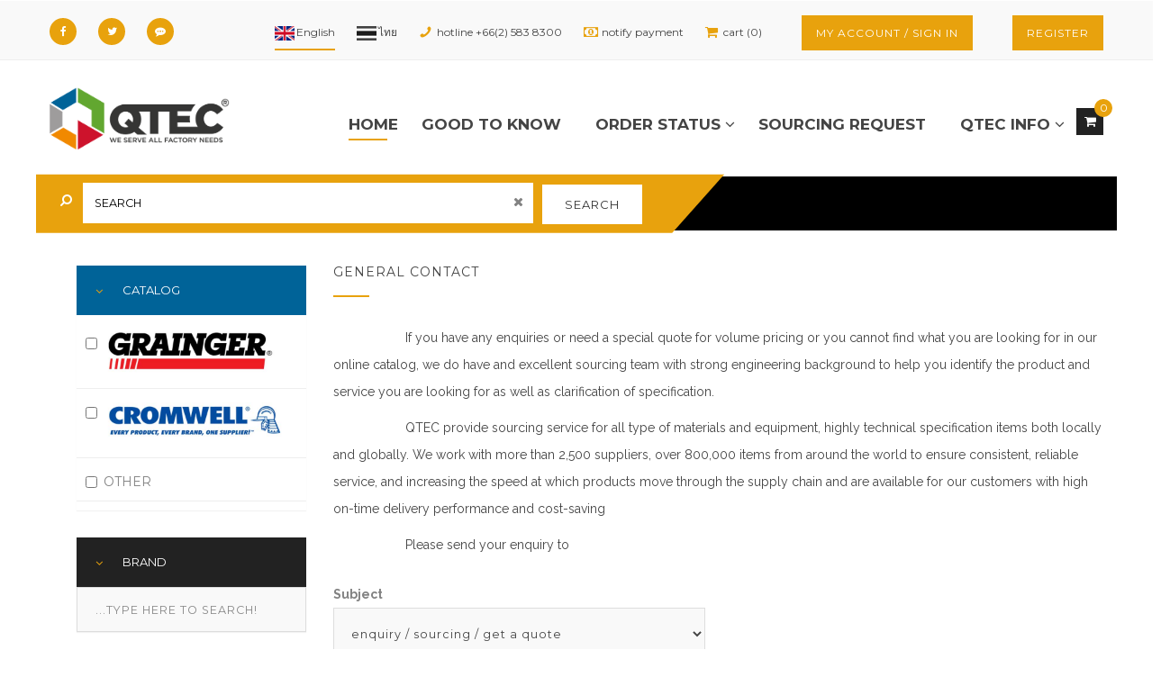

--- FILE ---
content_type: text/html; charset=UTF-8
request_url: https://www.qtec-technology.com/shop/generalcontact
body_size: 18345
content:
<!DOCTYPE html>
<html ng-app="nista">

<head>
    <title>Qtec Technology</title>
    <meta http-equiv="X-UA-Compatible" content="IE=EDGE,chrome=1">
    <base href="https://www.qtec-technology.com/" />
    <meta charset="utf-8">
        <meta name="format-detection" content="telephone=no">
    <meta name="description" content="">
    <meta name="author" content="">



    
        <meta name="Description" content="QTEC-TECHNOLOGY บริษัท คิวเทค เทคโนโลยี จำกัด ให้บริการครบวงจรในวงการอุตสาหกรรม เราเป็นผู้นำด้าน MRO สำหรับบริษัทอุตสาหกรรมน้ำมันและก๊าซรวมถึงอุตสาหกรรมทั่วไป และเรายังที่มีทีมผู้เชี่ยวชาญในการให้บริการด้านอุตสาหกรรมอย่างครบวงจรแก่บริษัทท่าน">
            
        <meta name="keywords" content="MRO,ครบวงจรด้านอุตสาหกรรมน้ำมัน ก๊าซ และทั่วไป">
            
        <meta name="robots" content="index,follow">
            
        <meta property="og:title" content="QTEC-TECHNOLOGY.com"/>
        <meta property="og:url" content="QTEC-TECHNOLOGY.com ให้บริการครบวงจรด้านอุตสาหกรรมน้ำมัน ก๊าซ และทั่วไป"/>
        <meta property="og:sitename" content="QTEC-TECHNOLOGY.com"/>
        <meta property="og:type" content="blog"/>
        <meta property="og:image" content="https://www.qtec-technology.com/themes/market/assets/img/logo.png"/>
            <link rel="icon" href="themes/market/assets/img/favicon.png" type="image/png">
    <link rel="short-icon" href="themes/market/assets/img/favicon.png" type="image/png">
    <meta name="viewport" content="width=device-width, initial-scale=1.0, maximum-scale=1.0, user-scalable=no">

    <!-- WEB CORE -->
    <link rel="stylesheet" href="themes/market/assets/js/font-awesome/font-awesome.min.css">
    <link rel="stylesheet" href="themes/market/assets/js/magnific-popup/magnific-popup.css">
    <link rel="stylesheet" href="themes/market/assets/js/flexslider/flexslider.css">
    <link rel="stylesheet" href="themes/market/assets/js/pikaday/pikaday.css">
    <link rel="stylesheet" href="themes/market/assets/css/bootstrap-social.css">
    <link rel="stylesheet" href="themes/market/assets/css/font/font-awesome/css/font-awesome.min.css">
    <!-- <link rel="stylesheet" href="themes/market/assets/css/main.css"> -->
    <link rel="stylesheet" href="themes/market/assets/css/font/font-rsu/stylesheet.css">
    <!--<link rel="stylesheet" href="themes/market/assets/css/main.css?v=32">-->
    <link href="https://fonts.googleapis.com/icon?family=Material+Icons" rel="stylesheet">


    <!-- GOOGLE FONT -->
    <link href='https://fonts.googleapis.com/css?family=Montserrat:400,700' rel='stylesheet' type='text/css'>
    <link href='https://fonts.googleapis.com/css?family=Playfair+Display:400,700,400italic' rel='stylesheet' type='text/css'>
    <link href='https://fonts.googleapis.com/css?family=Raleway:100,300,400,500,600,700' rel='stylesheet' type='text/css'>

    <!-- CSS LIBRARY -->
    <!-- Bootstrap -->
    <link type="text/css" href="/themes/cortana/html/css/lib/bootstrap.min.css" rel="stylesheet">
    <link type="text/css" href="/themes/cortana/html/css/lib/jquery.bootstrap-touchspin.min.css" rel="stylesheet">

    <!-- Font Icon -->
    <link type="text/css" href="/themes/cortana/html/css/lib/font-awesome.min.css" rel="stylesheet">
    <link type="text/css" href="/themes/cortana/html/css/lib/cortana.css" rel="stylesheet">

    <!-- Revolution Slider -->
    <link type="text/css" href="/themes/cortana/html/rs-plugin/css/settings.css" rel="stylesheet">
    <!-- Owl Carousel -->
    <link type="text/css" href="/themes/cortana/html/css/lib/owl.carousel.css" rel="stylesheet">

    <!-- Select into div -->
    <link type="text/css" href="/themes/cortana/html/css/lib/select2.min.css" rel="stylesheet">

    <!-- Magnific Popup -->
    <link type="text/css" href="/themes/cortana/html/css/lib/magnific-popup.css" rel="stylesheet">

    <!-- Custom CSS -->
    <link type="text/css" href="/themes/cortana/html/css/fonts/paethai/praethaifont.css" rel="stylesheet">
    <link type="text/css" href="/themes/cortana/html/css/style.css?v=1626897509" rel="stylesheet">
    <link type="text/css" href="/themes/cortana/html/css/languages.min.css?v=1522757352" rel="stylesheet">
    <link rel="stylesheet" href="themes/market/assets/js/jquery-modal/jquery.modal.min.css" type="text/css" media="screen" />
    <link rel="stylesheet" href="/themes/market/assets/js/overhang.js-master/overhang.js-master/dist/overhang.min.css" />
    <link rel='stylesheet' type='text/css' href='/themes/market/assets/js/timepicki/css/timepicki.css' />

    <script type="text/javascript" src="https://cookiecdn.com/cwc.js"></script>
            <!-- <script id="cookieWow" type="text/javascript" src="https://cookiecdn.com/configs/LqaqRyByph68dysPyfatfuQS" data-cwcid="LqaqRyByph68dysPyfatfuQS"></script> -->
    
    <script src="themes/market/assets/js/jquery/jquery-1.11.0.min.js"></script>
    <script src="themes/admin/assets/js/angular-1.4.6.js"></script>
    <script src="themes/market/assets/js/angular/angular-sanitize.min.js"></script>
    <script src="https://www.google.com/recaptcha/api.js?hl=en"></script>

        
    <style type="text/css">

    </style>
    <script type="text/javascript">
        var RecaptchaOptions = {
            lang: 'en'
        };
    </script>

</head>
<!--[if IE 7]> <body class="ie7 lt-ie8 lt-ie9 lt-ie10"> <![endif]-->
<!--[if IE 8]> <body class="ie8 lt-ie9 lt-ie10"> <![endif]-->
<!--[if IE 9]> <body class="ie9 lt-ie10"> <![endif]-->
<!--[if (gt IE 9)|!(IE)]><!-->

<body ng-controller="cartController" class="">
    <!--<![endif]-->
    <input type="hidden" id="site_lang" value="en" />
    <input type="hidden" id="max_shipping_kg" value="150" />
    <div id="login-lightbox">
    <div class="box container">
        <div class="col-12 col-sm-12">
            <div class="sub-box" style="">
                <div class="row">
                    <div class="col-12" style="margin:10px 0px 20px 0px;">
                        <h3 class="login-h3 text-center" style="color:white;"><img src="/themes/cortana/html/img/logo-border-light-2.png" style="width:200px;"/></h3>
                        <p class="center title" style="font-size:30px; line-height: 1.5;">Welcome to QTEC-TECHNOLOGY.com<br>Logging to website</p>
                        <br>
                        <h3 class="center message" style="" >Please wait</h3>                                                
                    </div>                    
                </div>
                <div class="lightbox-closeBtn row mt-20 mb-20">
                    <a href="#" target="_blank" class="btn btn-black radius" id="light-box-close-btn">close</a>
                </div>
                <script>
                    $(function(){
                        $('.lightbox-closeBtn').hide();
                        $('.lightbox-closeBtn').click(function(){
                            $('#login-lightbox').hide();
                            $('#lightbox-loader').show();
                            $(this).hide();
                        });
                    });
                </script>
                <div class="row lightbox-loader" style="" ng-controller="loginController" >   
                    <img src="/themes/market/assets/img/ajax-loader-light.gif" class="center-block loader" style="" />
                </div>
                
            </div>
        </div>
    </div>
</div>    <!-- PRELOAD -->
                <div id="preload" class="preload" style="display:none;">
            <div class="flat"></div>
            <div class="square"></div>
            <div class="square-2"></div>
            <div class="square-3"></div>
            <div class="square-4"></div>
        </div>
        <!-- /END PRELOAD -->
    

    <!-- HEADER 3 -->
            <header class="header head3 desktop">
        <div class="top-header">
            <style>
    .i-user-tools {
        display: inline-block !important;
    }

    @media only screen and (max-width: 1200px) {
        .i-user-tools {
            display: none !important;
        }
    }
</style>
<div class="container">
    <div class="top-left">
                    <!--            <script>
                (function (d, s, id) {
                    var js, fjs = d.getElementsByTagName(s)[0];
                    if (d.getElementById(id))
                        return;
                    js = d.createElement(s);
                    js.id = id;
                    js.src = "//connect.facebook.net/en_US/sdk.js#xfbml=1";
                    fjs.parentNode.insertBefore(js, fjs);
                }(document, 'script', 'facebook-jssdk'));
            </script>                 -->
                <ul class="social-list primary header">
            <li><a target="_blank" href="https://www.facebook.com/QtecTechnology" title="Facebook Page"><i class="fa fa-facebook"></i></a></li>
            <li><a target="_blank" href="https://twitter.com/QtecTechnology" title="Twitter"><i class="fa fa-twitter"></i></a></li>
            <!--<li><a target="_blank" href="https://www.linkedin.com/company/qtec-technology-co-ltd-" title="LinkedIn"><i class="fa fa-linkedin"></i></a></li>-->
            <li><a target="_blank" href="https://line.me/R/ti/p/%40gnd8813v" title="LINE@"><i class="fa fa-commenting"></i></a></li>
        </ul>

    </div><!-- /top-left -->
    <div class="top-right">
        <ul class="info-header">
                        <li class="lang-active" style="padding-left:0;">
                <a href="/lang/en/xslashxshopxslashxgeneralcontact"><span class="lang-sm lang-lbl-en" lang="en"></span></a>
            </li>
            <li class="grayscale" style="padding-left:0;">
                <a href="/lang/th/xslashxshopxslashxgeneralcontact"><span class="lang-sm lang-lbl" lang="th"></span></a>
            </li>
            <li><i class="icon icon-phone"></i>hotline +66(2) 583 8300</li>
                                                                            <li><a href="/market/profile/inform-payment"><i class="fa fa-money"></i>notify payment</a></li>
                        <li><a href="/market/cart/viewCart" class="ng-cloak"><i class="fa fa-shopping-cart"></i>cart ({{products.length}})</a></li>
                            <li class="i-user-tools"><a class="btn btn-primary" style="font-size: 12px; padding: 10px 15px 10px 15px;" href="/market/login">my account / sign in</a></li>
                <li class="i-user-tools"><a class="btn btn-primary" style="font-size: 12px; padding: 10px 15px 10px 15px;" href="/market/register">register</a></li>
            
        </ul><!-- /info-header -->
    </div><!-- /top-right -->
</div><!-- /container -->        </div><!-- /top-header -->

        <div class="main-header main-header-3">
            <div class="container">
                <!-- LOGO -->
                <div class="logo">
                                            <a href="/"><img src="/themes/cortana/html/img/logo_color-text_dark-500x178.png" alt="logo" /></a>
                                    </div><!-- /#logo -->
                <!-- END / LOGO -->

                <!-- MOBILE MENU -->
                <div class="mobile-nav-menu" data-menu-number="3" style="margin-top:2%; margin-left:16px;">
                    <span class="icon">&nbsp;</span>
                </div><!-- /mobile-nav-menu -->
                <!-- /END MOBILE MENU -->



                <div id="cart-btn-desktop" class="cart-btn ng-cloak" style="margin-left:8px;" ng-click="cartOpenTigger = true;
                        triggerMenuCart(cartOpenTigger);">
                    <span class="fa fa-shopping-cart"></span></a>
                    <span class="menu-cart-count">{{products.length}}</span>
                </div>
                <!-- NAVIGATION -->
                <nav class="navigation nav3" data-menu-type="1199" style="float:right;">
                    <ul class="drawer-menu-shop nav text-uppercase lang-font lang-ft-30">
    <li class="text-right"><i class="fa fa-close fa-2x mr-10 mobile closeMobileMenuBtn"></i></li>
    <li class="menu-item-has-children en active">
        <a href="/shop" class="" onclick="window.location = '/shop'">
            <i class="fa fa-home fa-2x mr-10 mobile"></i>
            Home        </a>
    </li>
    <li class="en "><a href="/good-to-know"><i class="fa fa-book fa-2x mr-10 mobile"></i>good to know</a></li>
    
        <li class="menu-item-has-children en ">
                            <a href="#">
                    <i class="fa fa-info fa-2x mr-10 mobile"></i>
                    order status                    <span class="fa fa-angle-down"></span>
                </a>
                <ul class="sub-menu">
                    <li class="en">
                        <a href="/user/profile/orders" class="lang-ft-19">
                            Online Shopping User                        </a>
                    </li>
                    <li class="en">
                        <a href="/user/profile/order_corporate" class="lang-ft-19">
                            Corporate User                        </a>
                    </li>
                </ul>
            
        </li>
    
    <!-- <li><a href="/contact-us/general-contact"><i class="fa fa-book fa-2x mr-10 mobile"></i> sourcing request</a></li> -->
    <li class="en "><a href="/shop/sourcerequest"><i class="fa fa-book fa-2x mr-10 mobile"></i>sourcing request</a></li>
    <li class="menu-item-has-children en">
        <a href="#">
            <i class="fa fa-info fa-2x mr-10 mobile"></i>
            qtec info            <span class="fa fa-angle-down"></span>
        </a>
        <ul class="sub-menu">
            <li class="en"><a href="/about/who-we-are" target="_blank" class="lang-ft-19">about us</a></li>
            <li class="menu-item-has-children en">
                <a href="#" class="lang-ft-19">
                    products                    <span class="fa fa-angle-right"></span>
                </a>
                                <ul class="sub-menu leftward en product-overview-sub-menu">
                                            <li><a href="/product-overview/industrial-safety-product-supply" class="th lang-ft-19">Industrial Safety Products</a></li>
                                            <li><a href="/product-overview/electrical-and-instrument-explosion-proof-product" class="th lang-ft-19">Explosion-Proof Electrical Equipment and Instrument</a></li>
                                            <li><a href="/product-overview/electrical-cabling-and-accessories-product" class="th lang-ft-19">Cable, Electrical Cable and Cable Accessories</a></li>
                                            <li><a href="/product-overview/engine-control,-engine-starting-and-engine-safety-system" class="th lang-ft-19">Engine Control, Engine Starting and Engine Safety System</a></li>
                                            <li><a href="/product-overview/water-treatment-technologies" class="th lang-ft-19">Water Treatment Technologies</a></li>
                                            <li><a href="/product-overview/solids-and-water-separation-for-oil-gas-industry" class="th lang-ft-19">Solids and Water Separation for Oil  & Gas Industry</a></li>
                                            <li><a href="/product-overview/qtec-exclusive-manufacturer-brand" class="th lang-ft-19">Exclusive/Representative or Reseller List of Manufacturer/Brand</a></li>
                                            <li><a href="/product-overview/brand-linecard" class="th lang-ft-19">Manufacturer Line Card</a></li>
                                            <li><a href="/product-overview/dropped-object-revention-dropsafe" class="th lang-ft-19">Dropped object prevention - Dropsafe</a></li>
                                            <li><a href="/product-overview/authorized-distributor-freudenberg" class="th lang-ft-19">Sealing Technologies - Freudenberg Oil & Gas Technologies</a></li>
                                            <li><a href="/product-overview/switches-and-transmitters---pyropress" class="th lang-ft-19">Switches and Transmitters - Pyropress</a></li>
                                            <li><a href="/product-overview/authorized-distributor-mechanix-wear" class="th lang-ft-19">Safety Gloves - Mechanix Wear</a></li>
                                    </ul>
            </li>
            <li class="en"><a href="/services" target="_blank" class="lang-ft-19">services</a></li>
            <li class="menu-item-has-children en">
                <a href="#" class="lang-ft-19">
                    contact us                    <span class="fa fa-angle-right"></span>
                </a>
                <ul class="sub-menu leftward" style="width:310px;">
                    <li class=" en" style="width:310px;">
                        <a href="/shop/generalcontact" class="en lang-ft-19">
                            <span class="pb-30">general contact</span><br /><br />
                            <span class="pb-10">- enquiry / sourcing</span><br />
                            <span class="pb-10">- get a quote / order tracking</span><br />
                            <span class="pb-10">- claim & complaint</span><br />
                        </a>
                    </li>

                    <li><a href="/shop/becomeoursuppliers" class="en lang-ft-19">Become Our Suppliers</a></li>
                    <li><a href="/shop/location" class="th lang-ft-19">Locations</a></li>
                </ul>
            </li>
            <li class="en">
                <a href="/careers" target="_blank" class="en lang-ft-19">careers</a>
            </li>
        </ul>
    </li>

    <!---for drawer menu-->
    
<li class="mobile"><a href="/market/profile/inform-payment"><i class="fa fa-money fa-2x mr-10"></i> notify payment</a></li>
<li class="mobile"><a href="/market/cart/viewCart"><i class="fa fa-shopping-cart fa-2x mr-10"></i>shopping cart</a></li>
<li class="mobile"><a href="tel:+6625838300"><i class="icon icon-phone fa-2x mr-10"></i> +66(2) 583 8300</a></li>
<li class="mobile lang-active">
    <a href="/lang/en/xslashxshopxslashxgeneralcontact"><span class="lang-sm lang-lbl-en" lang="en"></span></a>                          
</li>
<li class="mobile grayscale">
    <a href="/lang/th/xslashxshopxslashxgeneralcontact"><span class="lang-sm lang-lbl" lang="th"></span></a>                          
</li>    
    <li class="mobile"><a class="btn btn-primary" style="font-size: 12px; padding: 10px 15px 10px 15px;" href="/market/login">sign in / register</a></li>
    <li class="mobile"><a class="btn btn-primary" style="font-size: 12px; padding: 10px 15px 10px 15px;" href="/market/login">Online Shopping</a></li>
    
</ul><!-- /nav -->

<script type="text/javascript">
    $('.closeMobileMenuBtn').click(function() {
        $('#page-wrap').trigger('click');
    });
</script>                    <!-- CART BUTTON -->

                    <!-- END / CART BUTTON -->
                </nav>

                <!-- SEARCH BUTTON -->
                <div class="search-btn hidden"><span class="fa fa-search"></span></div>
                <!-- END / SEARCH BUTTON -->
                <!----------------------- --->

                <!-- MENU CART -->
                <div id="cart" class="menu-cart cart-mobile-tigger" ng-init="cartOpenTigger = false" ng-show="cartOpenTigger">
                    <div class="inner tigger-dialog" ng-class="{
                                    bounceIn: cartOpenTigger == true
                                }">
                        <!-- <p class="no-product">No Product in cart</p> -->
                        <p class="clearfix fullwidth text-right mb-20" style="color:white;">
                            <a href="/market/cart/viewCart" style="color:white;"><i class="fa fa-shopping-basket fa-2x " style="margin-right:20px;"></i></a>
                            <i ng-click="triggerMenuCart(false);" class="fa fa-close fa-2x"></i>
                        </p>
                        <ul class="cart-list tigger-dialog-product ng-cloak">
                            <li class="cart-item" ng-repeat="product in products| reverse">
                                <a href="#" ng-click="deleteCart($index, product.row_id, product.sku);" class="remove hidden"><i class="fa fa-trash-o"></i></a>
                                <a href="/product/{{product.campaign_id}}/{{product.slug}}">
                                    <img src="{{product.image}}" alt="" />
                                    <span class="item-title">{{product.name}}</span>
                                    <br>
                                    <span class="item-product-info hidden">sku : {{product.sku}}</span>
                                    <span class="item-product-info primary">BRAND : {{product.brand_name}}</span>
                                    <br>
                                    <span class="item-product-info primary">MFG PART NO : {{product.mfg_part_no}}</span>
                                </a>
                                <span class="quantity">{{product.qty}} x </span>
                                <span ng-if="product.force_open_quote != 1" class="amount">{{product.saleprice| currency:''}} ฿</span>
                                <span ng-if="product.force_open_quote == 1" class="amount">request for quotation</span>
                                                                    <button class="pull-right btn-remove white" ng-click="deleteCart($index, product.row_id, product.sku)"></button>
                                                            </li>
                        </ul><!-- /cart-list -->

                        <p class="total clearfix" style="color:white;">

                            <span class="total white">Sub Total:
                                <span ng-if="isForceOpenQuote() == false" class="price">{{cartSubTotal| currency:'' }} Baht</span>
                                <span ng-if="isForceOpenQuote() == true" class="price">request for quotation</span>
                            </span>
                        </p><!-- /total -->
                        <p style="color:white;" class="clearfix mt-20 mb-20 pull-right">Price is excluding VAT 7%</p>
                        <p class="button clearfix">
                                                            <a href="#" class="empty" ng-click="emptyCart()" style="padding-top:15px; float:left;"><i class="fa fa-trash-o"></i> empty cart</a>
                                                        <a href="shop-cart.html" class="btn btn-primary radius pull-left hidden"><i class="fa fa-shopping-cart"></i>Add to Cart</a>
                            <a href="/market/cart/viewCart" class="btn btn-black bordered radius pull-right">shopping cart</a>
                        </p><!-- button -->
                    </div><!-- /inner -->
                </div><!-- /menu-cart -->
                <!-- END / NAVIGATION -->
            </div><!-- /container -->
        </div><!-- /main-header -->
        <div class="searchbar" ng-controller="SearchController" style="max-width:1200px;">
            <div class="container">
                <form id="searchForm" class="" action="market/search" method="get">
                    <div id="search_field" class="search_field input-group search-input">
                        <span class="input-group-addon"><i class="fa fa-search " style="color:white;"></i></span>
                        <input autocomplete="off" type="text" ng-model="InputValue" ng-keyup="GetValue(InputValue, $event)" ng-init="InputValue = ''" ng-value="{{InputValue}}" id="sku_id" my-focus="focusField1" placeholder="search" name="q" />
                        <span class="search-clear-button" ng-click="showValue=false;InputValue=''"><i class="fa fa-remove"></i></span>
                        <button class="btn btn-default search-button" style="margin-left:10px;">search</button>
                        <a href="/market/cart/bulk_order" class="btn btn-default pull-right hidden" style="margin-top:7px;"><i class="fa fa-flash "></i>express order</a>
                                            </div><!-- /input-group -->
                    <ul id="search_autocomplete_area" ng-cloak ng-init="" ng-show="showValue" class="search-dropdown product-search-dropdown" click-outside="closeThis()" outside-if-not="search_field" style="float:left;">
                        <li ng-show="false" ng-click="AppendData(data)" ng-repeat="data in Value">{{data.name}}</li>
                        <li ng-click="goToUrl(data)" ng-repeat="data in Value">{{data.name}}</li>
                    </ul>
                </form>
            </div><!-- /container -->
        </div><!-- /searchbar -->
    </header><!-- /header -->
    <header class="header head3 mobile">
        <div class="top-header">
                    <!-- Google Adsense -->
        <script async src="//pagead2.googlesyndication.com/pagead/js/adsbygoogle.js"></script>
        <script async src="//pagead2.googlesyndication.com/pagead/js/adsbygoogle.js"></script>
        <script>
            (adsbygoogle = window.adsbygoogle || []).push({
                google_ad_client: "ca-pub-8693001215512456",
                enable_page_level_ads: true
            });
        </script>
        <!-- End Google Adsense -->

        <!-- Global site tag (gtag.js) - Google Analytics -->
        <script async src="https://www.googletagmanager.com/gtag/js?id=UA-107995236-1"></script>
        <script>
            window.dataLayer = window.dataLayer || [];

            function gtag() {
                dataLayer.push(arguments);
            }
            gtag('js', new Date());

            gtag('config', 'UA-107995236-1');
        </script>
        <!-- End Google Analytics -->

        <!-- Google Tag Manager -->
        <script>
            (function(w, d, s, l, i) {
                w[l] = w[l] || [];
                w[l].push({
                    'gtm.start': new Date().getTime(),
                    event: 'gtm.js'
                });
                var f = d.getElementsByTagName(s)[0],
                    j = d.createElement(s),
                    dl = l != 'dataLayer' ? '&l=' + l : '';
                j.async = true;
                j.src =
                    'https://www.googletagmanager.com/gtm.js?id=' + i + dl;
                f.parentNode.insertBefore(j, f);
            })(window, document, 'script', 'dataLayer', 'GTM-MCM5SZJ');
        </script>
        <!-- End Google Tag Manager -->

                <div class="container">
            <div class="top-left">
                                    <!--        <script>
            (function (d, s, id) {
                var js, fjs = d.getElementsByTagName(s)[0];
                if (d.getElementById(id))
                    return;
                js = d.createElement(s);
                js.id = id;
                js.src = "//connect.facebook.net/en_US/sdk.js#xfbml=1";
                fjs.parentNode.insertBefore(js, fjs);
            }(document, 'script', 'facebook-jssdk'));
        </script>    -->
                                <ul class="social-list primary header">
                    <ul class="social-list primary header">
                        <li><a target="_blank" href="https://www.facebook.com/QtecTechnology" title="Facebook Page"><i class="fa fa-facebook"></i></a></li>
                        <li><a target="_blank" href="https://twitter.com/QtecTechnology" title="Twitter"><i class="fa fa-twitter"></i></a></li>
                        <li><a target="_blank" href="https://www.linkedin.com/company/qtec-technology-co-ltd-" title="LinkedIn"><i class="fa fa-linkedin"></i></a></li>
                        <li><a target="_blank" href="https://line.me/R/ti/p/%40gnd8813v" title="LINE@"><i class="fa fa-commenting"></i></a></li>
                    </ul>
                </ul>
            </div><!-- /top-left -->
            <div class="top-right">
                <ul class="info-header">
                                        <li class="lang-active" style="padding-left:0;">
                        <a href="/lang/en/xslashxshopxslashxgeneralcontact"><span class="lang-sm lang-lbl-en" lang="en"></span></a>
                    </li>
                    <li class="grayscale" style="padding-left:0;">
                        <a href="/lang/th/xslashxshopxslashxgeneralcontact"><span class="lang-sm lang-lbl" lang="th"></span></a>
                    </li>
                    <li><i class="icon icon-phone"></i>+66(2) 583 8300</li>
                                                                                                                            <li><a href="/market/profile/inform-payment"><i class="fa fa-money"></i>notify payment</a></li>
                                        <li><a href="/market/cart/viewCart" class="ng-cloak"><i class="fa fa-shopping-cart"></i>cart ({{products.length}})</a></li>
                                            <li class=""><a class="btn btn-primary" style="font-size: 12px; padding: 10px 15px 10px 15px;" href="/market/login">sign in / register</a></li>
                        <!-- <li class=""><a class="btn btn-primary" style="font-size: 12px; padding: 10px 15px 10px 15px;" href="/market/login">Online Shopping</a></li> -->


                    
                </ul><!-- /info-header -->
            </div><!-- /top-right -->
        </div><!-- /container -->        </div><!-- /top-header -->

        <div class="main-header main-header-3">
            <div class="container">
                <div class="mobile-main-menu">
                </div>
                <!-- LOGO -->
                <div class="logo">
                    <a href="/"><img src="/themes/cortana/html/img/logo_color-text_dark-500x178.png" alt="logo" /></a>
                </div><!-- /#logo -->
                <!-- END / LOGO -->

                <!-- MOBILE MENU -->
                <div class="mobile-nav-menu" data-menu-number="3">
                    <span class="icon">&nbsp;</span>
                </div><!-- /mobile-nav-menu -->
                <!-- /END MOBILE MENU -->

                <div id="cart-btn-desktop" class="cart-btn ng-cloak" ng-click="cartOpenTigger = true;
                        triggerMenuCart(cartOpenTigger);">
                    <span class="fa fa-shopping-cart"></span>
                    <span class="menu-cart-count">{{products.length}}</span>
                </div>
                <!-- NAVIGATION -->
                <nav class="navigation nav3" data-menu-type="1199" style="float:right;">
                                        <!-- CART BUTTON -->

                    <!-- END / CART BUTTON -->
                </nav>

                <!-- SEARCH BUTTON -->
                <div class="search-btn hidden"><span class="fa fa-search"></span></div>
                <!-- END / SEARCH BUTTON -->
                <!----------------------- --->

                <!-- MENU CART -->
                <div id="cart" class="menu-cart cart-mobile-tigger" ng-init="cartOpenTigger = false" ng-show="cartOpenTigger">
                    <div class="inner tigger-dialog" ng-class="{
                                    bounceIn: cartOpenTigger == true
                                }">
                        <!-- <p class="no-product">No Product in cart</p> -->
                        <p class="clearfix fullwidth text-right mb-20" style="color:white;">
                            <a href="/market/cart/viewCart" style="color:white;"><i class="fa fa-shopping-basket fa-2x " style="margin-right:20px;"></i></a>
                            <i ng-click="triggerMenuCart(false);" class="fa fa-close fa-2x"></i>
                        </p>
                        <ul class="cart-list tigger-dialog-product">
                            <li class="cart-item" ng-repeat="product in products| reverse">
                                <a href="#" class="remove hidden"><i class="fa fa-trash-o"></i></a>
                                <a href="#">

                                    <img src="{{product.image}}" alt="" />
                                    <span class="item-title">{{product.name}}</span>
                                    <br>
                                    <span class="item-title">sku : {{product.sku}}</span>
                                </a>
                                <span class="quantity">{{product.qty}} x </span><span class="amount">{{product.saleprice| currency:''}} ฿</span>
                                <button class="pull-right btn-remove white" ng-click="deleteCart($index, product.row_id, product.sku)"></button>
                            </li>
                        </ul><!-- /cart-list -->

                        <p class="total clearfix">
                            <a href="#" class="empty hidden"><i class="fa fa-trash-o"></i>empty cart</a>
                            <span class="total white">Sub Total: <span class="price">{{cartSubTotal| currency:'' }} Baht</span></span>
                        </p>
                        <p class="total clearfix">
                            <span class="total" style="color:white;">Price is excluding VAT 7%</span>
                        </p>
                        <p class="button clearfix">
                                                            <a href="#" class="empty primary" ng-click="emptyCart()" style="padding-top:15px; float:left;"><i class="fa fa-trash-o"></i> empty cart</a>
                                                        <a href="shop-cart.html" class="btn btn-primary radius pull-left hidden"><i class="fa fa-shopping-cart"></i>Add to Cart</a>
                            <a href="/market/cart/viewCart" class="btn btn-black bordered radius pull-right">shopping cart</a>
                        </p><!-- button -->
                    </div><!-- /inner -->
                </div><!-- /menu-cart -->
                <!-- END / NAVIGATION -->
            </div><!-- /container -->
        </div><!-- /main-header -->
        <div class="searchbar ng-cloak" ng-controller="SearchController" style="max-width:1200px;">
            <div class="container" style="">
                <form id="searchForm2" class="searchForm" action="market/search" method="get" style="">
                    <div id="search_field" class="searchField input-group search-input" style="">
                        <input autocomplete="off" type="text" ng-model="InputValue" ng-keyup="GetValue(InputValue, $event)" ng-init="InputValue = ''" value="{{InputValue}}" id="sku_id" my-focus="focusField1" placeholder="search" name="q" style="padding-top:0px; padding-bottom: 0px; -webkit-appearance: none;" />
                        <span class="search-clear-button" ng-click="showValue=false;InputValue=''"><i class="fa fa-remove"></i></span>
                        <span class="btn btn-default search-button" onclick="document.getElementById('searchForm2').submit();" style="margin-left:10px;"><i class="fa fa-search"></i></span>
                        <a href="/market/cart/bulk_order" class="btn btn-default pull-right hidden" style="margin-top:7px;"><i class="fa fa-plus"></i>add bulk products</a>
                        <span class="input-group-btn hidden" style="border:none;"><button type="button" class="btn-close" style="background-color:black;"></button></span>
                    </div><!-- /input-group -->
                    <ul id="search_autocomplete_area" ng-show="showValue" class="search-dropdown product-search-dropdown" click-outside="closeThis()" outside-if-not="search_field">
                        <li ng-show="false" ng-click="AppendData(data)" ng-repeat="data in Value">{{data.name}}</li>
                        <li ng-click="goToUrl(data)" ng-repeat="data in Value">{{data.name}}</li>
                    </ul>
                </form>
            </div><!-- /container -->
        </div><!-- /searchbar -->
    </header><!-- /header -->
    <!-- END / HEADER 3 -->

    <div id="page-wrap"><!-- CONTENT -->
<style type="text/css">
    .cat-text-link{
        display: block;
        float:left;
        height: 50px;
    }
    .client-slider-shop{
        width:100%;
        max-width:840px;        
    }  
    .client-slider-shop img{
        float:left;
        margin-left:0px;
    }

    @media screen and (max-width: 414px){
        .client-slider-shop{
            margin-bottom:84px;
        }
        .client-slider-shop img{
            float:left;
            margin-left:20px;
        }
        .client-logo{
            height:41vw;
        }
        .contact_us_container{
            padding-left:0;
        }
        .contact_us_subframe{
            padding-left:5px;
        }
    }

</style>
<section class="main-frame section sidebar-left bg-white" ng-init="initCart()">
    <div class="container contact_us_container">      
        <div class="row col-sm-12 col-xs-12 contact_us_subframe">
            <div class="col-md-9 col-sm-12 col-xs-12 pd0 product-content"> 

                                <h2 class="section-header">General Contact</h2>
<div id="content" class="site-content contact-us-page" ng-controller="contactUsController">
    <main id="main">
        <div style="text-indent:80px;">
                                                            <div class="desc hidden" id="desc1"><p>If you have any enquiries or need a special quote for volume pricing or you cannot find what you are looking for in our online catalog, we do have and excellent sourcing team with strong engineering background to help you identify the product and service you are looking for as well as clarification of specification.</p>
<p>QTEC provide sourcing service for all type of materials and equipment, highly technical specification items both locally and globally. We work with more than 2,500 suppliers, over 800,000 items from around the world to ensure consistent, reliable service, and increasing the speed at which products move through the supply chain and are available for our customers with high on-time delivery performance and cost-saving</p>
<p>Please send your enquiry to</p>

			
</div>
                                                                <div class="desc hidden" id="desc2"><p>In addition to Online Order Tracking, you can send us an inquiry of your orders or multiple orders to our expeditor via e-mail</p>				
</div>
                                                                <div class="desc hidden" id="desc3"><p>We are committed to providing the good quality of product and service as well as the best customer service to our customers. If you receive a product that may be defective, malfunction or you are unsatisfied with the product or service you are receiving. Please feel free to send us the information to our customer service team or use the form below to submit your information.</p>				</div>
                                                                                                                                                    </div>

        <br />
                        <div class="row col-12 text-center mb-20 hidden">
            <p class="error-msg" style="font-size:15pt;"></p>
        </div><!-- /group -->
        <form id="contact-form" action="#" method="post" enctype="multipart/form-data" class="ng-cloak form-label-capitalize" ng-keyup="validateForm()" ng-init="init()">
            <input type="hidden" name="previous_url" value="https://www.qtec-technology.com/shop/generalcontact" />
            <div class="group clearfix">
                <div class="group-item mb-30">
                    <label>subject</label>
                    <select name="contact_id" class="col-md-8 col-sm-12 form pt-20 pb-20 pull-left" style="width:100%;" id="contactOpt">
                                                                                    <option value="1" >enquiry / sourcing / get a quote</option>
                                                                                                                <option value="2" >Order Status &amp; Tracking</option>
                                                                                                                <option value="3" >Claim and Complain</option>
                                                                                                                                                                                                                                                                                        </select>
                    <br>
                    <span class="red" ng-show="err_subject == false">required</span>
                </div>
            </div>
            <div class="group clearfix">
                <div class="group-item mb-30 hidden" id="order_no">
                    <label>Order no that you want to track. * <span class="red" ng-show="err_order_no == false">required</span></label>
                    <input type="text" name="order_no" numbers-only placeholder="" ng-model="order_no" ng-init="order_no = ''" />
                </div><!-- /group-item -->
            </div><!-- /group -->
            <div class="group clearfix">
                <div class="group-item mb-30">
                    <label>first name - last name * <span class="red" ng-show="err_name == false">required</span></label>
                    <input type="text" name="name" placeholder="" ng-model="name" ng-init="name = ''" />
                </div><!-- /group-item -->

                <div class="group-item mb-30">
                    <label>company * <span class="red" ng-show="err_company == false">required</span></label>
                    <input type="text" name="company" placeholder="" ng-model="company" ng-init="company = ''" />
                </div><!-- /group-item -->
            </div><!-- /group -->

            <div class="group clearfix">
                <div class="group-item mb-30">
                    <label>email * <span class="red" ng-show="err_email == false">required</span></label>
                    <input type="email" name="email" placeholder="" ng-model="email" ng-init="email = ''" />
                </div>
                <div class="group-item mb-30">
                    <label>mobile * <span class="red" ng-show="err_mobile == false">required</span></label>
                    <input type="text" name="mobile" numbers-only placeholder="" ng-model="mobile" ng-init="mobile = ''" />
                </div><!-- /group-item -->
            </div>

            <div class="group clearfix">
                <label>message * <span class="red" ng-show="err_message == false">required</span></label>
                <textarea name="message" placeholder="" ng-model="message" ng-init="message = ''"></textarea>
            </div>

            <div class="group clearfix">
                                    <input type='file' name='contact_file1' style="padding:15px;" />
                                    <input type='file' name='contact_file2' style="padding:15px;" />
                                    <input type='file' name='contact_file3' style="padding:15px;" />
                                    <input type='file' name='contact_file4' style="padding:15px;" />
                                    <input type='file' name='contact_file5' style="padding:15px;" />
                                <div style="text-align: right; padding-top: 8px;">
                    <span style="font-weight:bold">File Type:</span> gif, jpg, png, doc, docx, docm, xls, xlt, xlm, xlsx, xlsm, ppt, pptx, zip, rar, pdf<br>
                    <span style="font-weight:bold">File Size:</span> 2MB
                </div>
            </div>
            <br>
            <script>
                // กำหนดปุ่มเป็น disable ไว้ ต้องทำ reCHAPTCHA ก่อนจึงกดได้
                function makeactionContactUs() {
                    document.getElementById('submit-contact-us-btn').disabled = false;
                }
            </script>
            <div id="captcha" class="col-md-12 col-xs-12" style="padding:0;">
                <div class="g-recaptcha" data-callback="makeactionContactUs" data-sitekey="6LegHicTAAAAAKb7Gp5rTQOAbsO8tqwgbCUb7_7h"></div>
            </div>
            <div id="sendMsgBtnFrame" class="col-md-12 col-xs-12" style="padding:0;">
                <button type="button" id="submit-contact-us-btn" class="btn btn-primary radius pull-right text-capitalize" disabled="" ng-click="submit()">send message</button>
            </div>
            <div id="contact-content" style="padding-top: 20px"></div>
            <script src='https://www.google.com/recaptcha/api.js?explicit&hl=en'></script>
            <script>
                $(function() {
                    $("#contactOpt").change(function() {
                        var val = $(this).val();
                        $("div.desc").removeClass('hidden');
                        $("div.desc").hide();
                        $("div#desc" + val).show();
                        if (val === '2') {
                            $("#order_no").removeClass('hidden').show();
                        } else {
                            $("#order_no").hide();
                        }
                    });

                    $("#contactOpt").val($("#contactOpt option:first").val()).change();
                });
            </script>
        </form>
    </main>
</div><!-- /site-content -->            </div><!-- /col -->

            <div class="col-md-3 col-sm-12 col-xs-12 product-filter-sidebar" style="padding-left:0;">
                <div id="sidebar" class="sidebar desktop">
                    <div id="widget-area">
                        <aside class="widget widget_categories">
    <div class="col-sm-12 col-xs-12" style="padding-left:0;">
                    <div class="panel-group" id="accordion-catalog-filter" style="margin-bottom:30px;">
                <div class="panel ">
                    <button class="panel-btn panel-btn-info" type="button" data-parent="#accordion-catalog-filter" data-toggle="collapse" data-target="#content-catalog-filter" aria-expanded="false" aria-controls="content-catalog-filter">
                        Catalog                    </button>
                    <div id="content-catalog-filter" class="" aria-expanded="true">
                        <ul id="sidebar_filter_cat" class="sidebar_viewLess" style="height:AUTO;">
                                                                                            <li class="cat-item checkbox" data-tag-title="grainger">
                                    <label>
                                                                                                                                                                                                                <input type="checkbox"  onclick="window.location.href = '/product/filter-catalog/3/grainger'" style="margin-top:10px;" />
                                                                                                                                                <img src="/themes/market/assets/img/grainger-logo.jpg" style="width:200px;" />
                                                                                                                                    

                                    </label>
                                </li>
                                                                                            <li class="cat-item checkbox" data-tag-title="cromwell">
                                    <label>
                                                                                                                                                                                                                <input type="checkbox"  onclick="window.location.href = '/product/filter-catalog/2/cromwell'" style="margin-top:10px;" />
                                                                                                                                                <img src="/themes/market/assets/img/cromwell-logo.jpg" style="width:200px;" />
                                                                                                                                    

                                    </label>
                                </li>
                                                                                            <li class="cat-item checkbox" data-tag-title="other">
                                    <label>
                                                                                                                                                                                                                <input type="checkbox"  onclick="window.location.href = '/product/filter-catalog/1/other'" style="margin-top:10px;" />
                                                                                            OTHER                                                                                    

                                    </label>
                                </li>
                                                    </ul>
                    </div><!-- /collapse #content1 -->
                </div><!-- /panel -->
            </div><!-- /panel-group -->
                <div class="panel-group  " id="accordion1" style="margin-bottom:30px;">
            <div class="panel">
                <button class="panel-btn " type="button" data-parent="#accordion1" data-toggle="collapse" data-target="#content1" aria-expanded="true" aria-controls="content1">
                    Brand                </button>
                <div id="content1" class="collapse in" aria-expanded="true">
                                            <input type="text" id="searchBrandField" class="searchBrandField" placeholder="...TYPE HERE TO SEARCH!" ng-model="searchBrandString" ng-change="searchBrand(searchBrandString);" />
                                        <ul id="sidebar_filter_brand" class="sidebar_viewLess" style="height:auto; ">
                                                                                                                                                                                                                                                                                                                                                                                                                                                                                                                                                                                                                                                                                                                                                                                                                                                                                                                                                                                                                                                                                                                                                                                                                                                                                                                                                                                                                                                                                                                                                                                                                                                                                                                                                                                                                                                                                                                                                                                                                                                                                                                                                                                                                                                                                                                                                                                                                                                                                                                                                                                                                                                                                                                                                                                                                                                                                                                                                                                                                                                                                                                                                                                                                                                                                                                                                                                                                                                                                                                                                                                                                                                                                                                                                                                                                                                                                                                                                                                                                                                                                                                                                                                                                                                                                                                                                                                                                                                                                                                                                                                                                                                                                                                                                                                                                                                                                                                                                                                                                                                                                                                                                                                                                                                                                                                                                                                                                                                                                                                                                                                                                                                                                                                                                                                                                                                                                                                                                                                                                                                                                                                                                                                                                                                                                                                                                                                                                                                                                                                                                                                                                                                                                                                                                                                                                                                                                                                                                                                                                                                                                                                                                                                                                                                                                                                                                                                                                                                                                                                                                                                                                                                                                                                                                                                                                                                                                                                                                                                                                                                                                                                                                                                                                                                                                                                                                                                                                                                                                                                                                                                                                                                                                                                                                                                                                                                                                                                                                                                                                                                                                                                                                                                                                                                                                                                                                                                                                                                                                                                                                                                                                                                                                                                                                                                                                                                                                                                                                                                                                                                                                                                                                                                                                                                                                                                                                                                                                                                                                                                                                                                                                                                                                                                                                                                                                                                                                                                                                                                                                                                                                                                                                                                                                                                                                                                                                                                                                                                                                                                                                                                                                                                                                                                                                                                                                                                                                                                                                                                                                                                                                                                                                                                                                                                                                                                                                                                                                                                                                                                                                                                                                                                                                                                                                                                                                                                                                                                                                                                                                                                                                                                                                                                                                                                                                                                                                                                                                                                                                                                                                                                                                                                                                                                                                                                                                                                                                                                                                                                                                                                                                                                                                                                                                                                                                                                                                                                                                                                                                                                                                                                                                                                                                                                                                                                                                                                                                                                                                                                                                                                                                                                                                                                                                                                                                                                                                                                                                                                                                                                                                                                                                                                                                                                                                                                                                                                                                                                                                                                                                                                                                                                                                                                                                                                                                                                                                                                                                                                                                                                                                                                                                                                                                                                                                                                                                                                                                                                                                                                                                                                                                                                                                                                                                                                                                                                                                                                                                                                                                                                                                                                                                                                                                                                                                                                                                                                                                                                                                                                                                                                                                                                                                                                                                                                                                                                                                                                                                                                                                                                                                                                                                                                                                                                                                                                                                                                                                                                                                                                                                                                                                                                                                                                                                                                                                                                                                                                                                                                                                                                                                                                                                                                                                                                                                                                                                                                                                                                                                                                                                                                                                                                                                                                                                                                                                                                                                                                                                                                                                                                                                                                                                                                                                                                                                                                                                                                                                                                                                                                                                                                                                                                                                                                                                                                                                                                                                                                                                                                                                                                                                                                                                                                                                                                                                                                                                                                                                                                                                                                                                                                                                                                                                                                                                                                                                                                                                                                                                                                                                                                                                                                                                                                                                                                                                                                                                                                                                                                                                                                                                                                                                                                                                                                                                                                                                                                                                                                                                                                                                                                                                                                                                                                                                                                                                                                                                                                                                                                                                                                                                                                                                                                                                                                                                                                                                                                                                                                                                                                                                                                                                                                                                                                                                                                                                                                                                                                                                                                                                                                                                                                                                                                                                                                                                                                                                                                                                                                                                                                                                                                                                                                                                                                                                                                                                                                                                                                                                                                                                                                                                                                                                                                                                                                                                                                                                                                                                                                                                                                                                                                                                                                                                                                                                                                                                                                                                                                                                                                                                                                                                                                                                                                                                                                                                                                                                                                                                                                                                                                                                                                                                                                                                                                                                                                                                                                                                                                                                                                                                                                                                                                                                                                                                                                                                                                                                                                                                                                                                                                                                                                                                                                                                                                                                                                                                                                                                                                                                                                                                                                                                                                                                                                                                                                                                                                                                                                                                                                                                                                                                                                                                                                                                                                                                                                                                                                                                                                                                                                                                                                                                                                                                                                                                                                                                                                                                                                                                                                                                                                                                                                                                                                                                                                                                                                                                                                                                                                                                                                                                                                                                                                                                                                                                                                                                                                                                                                                                                                                                                                                                                                                                                                                                                                                                                                                                                                                                                                                                                                                                                                                                                                                                                                                                                                                                                                                                                                                                                                                                                                                                                                                                                                                                                                                                                                                                                                                                                                                                                                                                                                                                                                                                                                                                                                                                                                                                                                                                                                                                                                                                                                                                                                                                                                                                                                                                                                                                                                                                                                                                                                                                                                                                                                                                                                                                                                                                                                                                                                                                                                                                                                                                                                                                                                                                                                                                                                                                                                                                                                                                                                                                                                                                                                                                                                                                                                                                                                                                                                                                                                                                                                                                                                                                                                                                                                                                                                                                                                                                                                                                                                                                                                                                                                                                                                                                                                                                                                                                                                                                                                                                                                                                                                                                                                                                                                                                                                                                                                                                                                                                                                                                                                                                                                                                                                                                                                                                                                                                                                                                                                                                                                                                                                                                                                                                                                                                                                                                                                                                                                                                                                                                                                                                                                                                                                                                                                                                                                                                                                                                                                                                                                                                                                                                                                                                                                                                                                                                                                                                                                                                                                                                                                                                                                                                                                                                                                                                                                                                                                                                                                                                                                                                                                                                                                                                                                                                                                                                                                                                                                                                                                                                                                                                                                                                                                                                                                                                                                                                                                                                                                                                                                                                                                                                                                                                                                                                                                                                                                                                                                                                                                                                                                                                                                                                                                                                                                                                                                                                                                                                                                                                                                                                                                                                                                                                                                                                                                                                                                                                                                                                                                                                                                                                                                                                                                                                                                                                                                                                                                                                                                                                                                                                                                                                                                                                                                                                                                                                                                                                                                                                                                                                                                                                                                                                                                                                                                                                                                                                                                                                                                                                                                                                                                                                                                                                                                                                                                                                                                                                                                                                                                                                                                                                                                                                                                                                                                                                                                                                                                                                                                                                                                                                                                                                                                                                                                                                                                                                                                                                                                                                                                                                                                                                                                                                                                                                                                                                                                                                                                                                                                                                                                                                                                                                                                                                                                                                                                                                                                                                                                                                                                                                                                                                                                                                                                                                                                                                                                                                                                                                                                                                                                                                                                                                                                                                                                                                                                                                                                                                                                                                                                                                                                                                                                                                                                                                                                                                                                                                                                                                                                                                                                                                                                                                                                                                                                                                                                                                                                                                                                                                                                                                                                                                                                                                                                                                                                                                                                                                                                                                                                                                                                                                                                                                                                                                                                                                                                                                                                                                                                                                                                                                                                                                                                                                                                                                                                                                                                                                                                                                                                                                                                                                                                                                                                                                                                                                                                                                                                                                                                                                                                                                                                                                                                                                                                                                                                                                                                                                                                                                                                                                                                                                                                                                                                                                                                                                                                                                                                                                                                                                                                                                                                                                                                                                                                                                                                                                                                                                                                                                                                                                                                                                                                                                                                                                                                                                                                                                                                                                                                                                                                                                                                                                                                                                                                                                                                                                                                                                                                                                                                                                                                                                                                                                                                                                                                                                                                                                                                                                                                                                                                                                                                                                                                                                                                                                                                                                                                                                                                                                                                                                                                                                                                                                                                                                                                                                                                                                                                                                                                                                                                                                                                                                                                                                                                                                                                                                                                                                                                                                                                                                                                                                                                                                                                                                                                                                                                                                                                                                                                                                                                                                                                                                                                                                                                                                                                                                                                                                                                                                                                                                                                                                                                                                                                                                                                                                                                                                                                                                                                                                                                                                                                                                                                                                                                                                                                                                                                                                                                                                                                                                                                                                                                                                                                                                                                                                                                                                                                                                                                                                                                                                                                                                                                                                                                                                                                                                                                                                                                                                                                                                                                                                                                                                                                                                                                                                                                                                                                                                                                                                                                                                                                                                                                                                                                                                                                                                                                                                                                                                                                                                                                                                                                                                                                                                                                                                                                                                                                                                                                                                                                                                                                                                                                                                                                                                                                                                                                                                                                                                                                                                                                                                                                                                                                                                                                                                                                                                                                                                                                                                                                                                                                                                                                                                                                                                                                                                                                                                                                                                                                                                                                                                                                                                                                                                                                                                                                                                                                                                                                                                                                                                                                                                                                                                                                                                                                                                                                                                                                                                                                                                                                                                                                                                                                                                                                                                                                                                                                                                                                                                                                                                                                                                                                                                                                                                                                                                                                                                                                                                                                                                                                                                                                                                                                                                                                                                                                                                                                                                                                                                                                                                                                                                                                                                                                                                                                                                                                                                                                                                                                                                                                                                                                                                                                                                                                                                                                                                                                                                                                                                                                                                                                                                                                                                                                                                                                                                                                                                                                                                                                                                                                                                                                                                                                                                                                                                                                                                                                                                                                                                                                                                                                                                                                                                                                                                                                                                                                                                                                                                                                                                                                                                                                                                                                                                                                                                                                                                                                                                                                                                                                                                                                                                                                                                                                                                                                                                                                                                                                                                                                                                                                                                                                                                                                                                                                                                                                                                                                                                                                                                                                                                                                                                                                                                                                                                                                                                                                                                                                                                                                                                                                                                                                                                                                                                                                                                                                                                                                                                                                                                                                                                                                                                                                                                                                                                                                                                                                                                                                                                                                                                                                                                                                                                                                                                                                                                                                                                                                                                                                                                                                                                                                                                                                                                                                                                                                                                                                                                                                                                                                                                                                                                                                                                                                                                                                                                                                                                                                                                                                                                                                                                                                                                                                                                                                                                                                                                                                                                                                                                                                                                                                                                                                                                                                                                                                                                                                                                                                                                                                                                                                                                                                                                                                                                                                                                                                                                                                                                                                                                                                                                                                                                                                                                                                                                                                                                                                                                                                                                                                                                                                                                                                                                                                                                                                                                                                                                                                                                                                                                                                                                                                                                                                                                                                                                                                                                                                                                                                                                                                                                                                                                                                                                                                                                                                                                                                                                                                                                                                                                                                                                                                                                                                                                                                                                                                                                                                                                                                                                                                                                                                                                                                                                                                                                                                                                                                                                                                                                                                                                                                                                                                                                                                                                                                                                                                                                                                                                                                                                                                                                                                                                                                                                                                                                                                                                                                                                                                                                                                                                                                                                                                                                                                                                                                                                                                                                                                                                                                                                                                                                                                                                                                                                                                                                                                                                                                                                                                                                                                                                                                                                                                                                                                                                                                                                                                                                                                                                                                                                                                                                                                                                                                                                                                                                                                                                                                                                                                                                                                                                                                                                                                                                                                                                                                                                                                                                                                                                                                                                                                                                                                                                                                                                                                                                                                                                                                                                                                                                                                                                                                                                                                                                                                                                                                                                                                                                                                                                                                                                                                                                                                                                                                                                                                                                                                                                                                                                                                                                                                                                                                                                                                                                                                                                                                                                                                                                                                                                                                                                                                                                                                                                                                                                                                                                                                                                                                                                                                                                                                                                                                                                                                                                                                                                                                                                                                                                                                                                                                                                                                                                                                                                                                                                                                                                                                                                                                                                                                                                                                                                                                                                                                                                                                                                                                                                                                                                                                                                                                                                                                                                                                                                                                                                                                                                                                                                                                                                                                                                                                                                                                                                                                                                                                                                                                                                                                                                                                                                                                                                                                                                                                                                                                                                                                                                                                                                                                                                                                                                                                                                                                                                                                                                                                                                                                                                                                                                                                                                                                                                                                                                                                                                                                                                                                                                                                                                                                                                                                                                                                                                                                                                                                                                                                                                                                                                                                                                                                                                                                                                                                                                                                                                                                                                                                                                                                                                                                                                                                                                                                                                                                                                                                                                                                                                                                                                                                                                                                                                                                                                                                                                                                                                                                                                                                                                                                                                                                                                                                                                                                                                                                                                                                                                                                                                                                                                                                                                                                                                                                                                                                                                                                                                                                                                                                                                                                                                                                                                                                                                                                                                                                                                                                                                                                                                                                                                                                                                                                                                                                                                                                                                                                                                                                                                                                                                                                                                                                                                                                                                                                                                                                                                                                                                                                                                                                                                                                                                                                                                                                                                                                                                                                                                                                                                                                                                                                                                                                                                                                                                                                                                                                                                                                                                                                                                                                                                                                                                                                                                                                                                                                                                                                                                                                                                                                                                                                                                                                                                                                                                                                                                                                                                                                                                                                                                                                                                                                                                                                                                                                                                                                                                                                                                                                                                                                                                                                                                                                                                                                                                                                                                                                                                                                                                                                                                                                                                                                                                                                                                                                                                                                                                                                                                                                                                                                                                                                                                                                                                                                                                                                                                                                                                                                                                                                                                                                                                                                                                                                                                                                                                                                                                                                                                                                                                                                                                                                                                                                                                                                                                                                                                                                                                                                                                                                                                                                                                                                                                                                                                                                                                                                                                                                                                                                                                                                                                                                                                                                                                                                                                                                                                                                                                                                                                                                                                                                                                                                                                                                                                                                                                                                                                                                                                                                                                                                                                                                                                                                                                                                                                                                                                                                                                                                                                                                                                                                                                                                                                                                                                                                                                                                                                                                                                                                                                                                                                                                                                                                                                                                                                                                                                                                                                                                                                                                                                                                                                                                                                                                                                                                                                                                                                                                                                                                                                                                                                                                                                                                                                                                                                                                                                                                                                                                                                                                                                                                                                                                                                                                                                                                                                                                                                                                                                                                                                                                                                                                                                                                                                                                                                                                                                                                                                                                                                                                                                                                                                                                                                                                                                                                                                                                                                                                                                                                                                                                                                                                                                                                                                                                                                                                                                                                                                                                                                                                                                                                                                                                                                                                                                                                                                                                                                                                                                                                                                                                                                                                                                                                                                                                                                                                                                                                                                                                                                                                                                                                                                                                                                                                                                                                                                                                                                                                                                                                                                                                                                                                                                                                                                                                                                                                                                                                                                                                                                                                                                                                                                                                                                                                                                                                                                                                                                                                                                                                                                                                                                                                                                                                                                                                                                                                                                                                                                                                                                                                                                                                                                                                                                                                                                                                                                                                                                                                                                                                                                                                                                                                                                                                                                                                                                                                                                                                                                                                                                                                                                                                                                                                                                                                                                                                                                                                                                                                                                                                                                                                                                                                                                                                                                                                                                                                                                                                                                                                                                                                                                                                                                                                                                                                                                                                                                                                                                                                                                                                                                                                                                                                                                                                                                                                                                                                                                                                                                                                                                                                                                                                                                                                                                                                                                                                                                                                                                                                                                                                                                                                                                                                                                                                                                                                                                                                                                                                                                                                                                                                                                                                                                                                                                                                                                                                                                                                                                                                                                                                                                                                                                                                                                                                                                                                                                                                                                                                                                                                                                                                                                                                                                                                                                                                                                                                                                                                                                                                                                                                                                                                                                                                                                                                                                                                                                                                                                                                                                                                                                                                                                                                                                                                                                                                                                                                                                                                                                                                                                                                                                                                                                                                                                                                                                                                                                                                                                                                                                                                                                                                                                                                                                                                                                                                                                                                                                                                                                                                                                                                                                                                                                                                                                                                                                                                                                                                                                                                                                                                                                                                                                                                                                                                                                                                                                                                                                                                                                                                                                                                                                                                                                                                                                                                                                                                                                                                                                                                                                                                                                                                                                                                                                                                                                                                                                                                                                                                                                                                                                                                                                                                                                                                                                                                                                                                                                                                                                                                                                                                                                                                                                                                                                                                                                                                                                                                                                                                                                                                                                                                                                                                                                                                                                                                                                                                                                                                                                                                                                                                                                                                                                                                                                                                                                                                                                                                                                                                                                                                                                                                                                                                                                                                                                                                                                                                                                                                                                                                                                                                                                                                                                                                                                                                                                                                                                                                                                                                                                                                                                                                                                                                                                                                                                                                                                                                                                                                                                                                                                                                                                                                                                                                                                                                                                                                                                                                                                                                                                                                                                                                                                                                                                                                                                                                                                                                                                                                                                                                                                                                                                                                                                                                                                                                                                                                                                                                                                                                                                                                                                                                                                                                                                                                                                                                                                                                                                                                                                                                                                                                                                                                                                                                                                                                                                                                                                                                                                                                                                                                                                                                                                                                                                                                                                                                                                                                                                                                                                                                                                                                                                                                                                                                                                                                                                                                                                                                                                                                                                                                                                                                                                                                                                                                                                                                                                                                                                                                                                                                                                                                                                                                                                                                                                                                                                                                                                                                                                                                                                                                                                                                                                                                                                                                                                                                                                                                                                                                                                                                                                                                                                                                                                                                                                                                                                                                                                                                                                                                                                                                                                                                                                                                                                                                                                                                                                                                                                                                                                                                                                                                                                                                                                                                                                                                                                                                                                                                                                                                                                                                                                                                                                                                                                                                                                                                                                                                                                                                                                                                                                                                                                                                                                                                                                                                                                                                                                                                                                                                                                                                                                                                                                                                                                                                                                                                                                                                                                                                                                                                                                                                                                                                                                                                                                                                                                                                                                                                                                                                                                                                                                                                                                                                                                                                                                                                                                                                                                                                                                                                                                                                                                                                                                                                                                                                                                                                                                                                                                                                                                                                                                                                                                                                                                                                                                                                                                                                                                                                                                                                                                                                                                                                                                                                                                                                                                                                                                                                                                                                                                                                                                                                                                                                                                                                                                                                                                                                                                                                                                                                                                                                                                                                                                                                                                                                                                                                                                                                                                                                                                                                                                                                                                                                                                                                                                                                                                                                                                                                                                                                                                                                                                                                                                                                                                                                                                                                                                                                                                                                                                                                                                                                                                                                                                                                                                                                                                                                                                                                                                                                                                                                                                                                                                                                                                                                                                                                                                                                                                                                                                                                                                                                                                                                                                                                                                                                                                                                                                                                                                                                                                                                                                                                                                                                                                                                                                                                                                                                                                                                                                                                                                                                                                                                                                                                                                                                                                                                                                                                                                                                                                                                                                                                                                                                                                                                                                                                                                                                                                                                                                                                                                                                                                                                                                                                                                                                                                                                                                                                                                                                                                                                                                                                                                                                                                                                                                                                                                                                                                                                                                                                                                                                                                                                                                                                                                                                                                                                                                                                                                                                                                                                                                                                                                                                                                                                                                                                                                                                                                                                                                                                                                                                                                                                                                                                                                                                                                                                                                                                                                                                                                                                                                                                                                                                                                                                                                                                                                                                                                                                                                                                                                                                                                                                                                                                                                                                                                                                                                                                                                                                                                                                                                                                                                                                                                                                                                                                                                                                                                                                                                                                                                                                                                                                                                                                                                                                                                                                                                                                                                                                                                                                                                                                                                                                                                                                                                                                                                                                                                                                                                                                                                                                                                                                                                                                                                                                                                                                                                                                                                                                                                                                                                                                                                                                                                                                                                                                                                                                                                                                                                                                                                                                                                                                                                                                                                                                                                                                                                                                                                                                                                                                                                                                                                                                                                                                                                                                                                                                                                                                                                                                                                                                                                                                                                                                                                                                                                                                                                                                                                                                                                                                                                                                                                                                                                                                                                                                                                                                                                                                                                                                                                                                                                                                                                                                                                                                                                                                                                                                                                                                                                                                                                                                                                                                                                                                                                                                                                                                                                                                                                                                                                                                                                                                                                                                                                                                                                                                                                                                                                                                                                                                                                                                                                                                                                                                                                                                                                                                                                                                                                                                                                                                                                                                                                                                                                                                                                                                                                                                                                                                                                                                                                                                                                                                                                                                                                                                                                                                                                                                                                                                                                                                                                                                                                                                                                                                                                                                                                                                                                                                                                                                                                                                                                                                                                                                                                                                                                                                                                                                                                                                                                                                                                                                                                                                                                                                                                                                                                                                                                                                                                                                                                                                                                                                                                                                                                                                                                                                                                                                                                                                                                                                                                                                                                                                                                                                                                                                                                                                                                                                                                                                                                                                                                                                                                                                                                                                                                                                                                                                                                                                                                                                                                                                                                                                                                                                                                                                                                                                                                                                                                                                                                                                                                                                                                                                                                                                                                                                                                                                                                                                                                                                                                                                                                                                                                                                                                                                                                                                                                                                                                                                                                                                                                                                                                                                                                                                                                                                                                                                                                                                                                                                                                                                                                                                                                                                                                                                                                                                                                                                                                                                                                                                                                                                                                                                                                                                                                                                                                                                                                                                                                                                                                                                                                                                                                                                                                                                                                                                                                                                                                                                                                                                                                                                                                                                                                                                                                                                                                                                                                                                                                                                                                                                                                                                                                                                                                                                                                                                                                                                                                                                                                                                                                                                                                                                                                                                                                                                                                                                                                                                                                                                                                                                                                                                                                                                                                                                                                                                                                                                                                                                                                                                                                                                                                                                                                                                                                                                                                                                                                                                                                                                                                                                                                                                                                                                                                                                                                                                                                                                                                                                                                                                                                                                                                                                                                                                                                                                                                                                                                                                                                                                                                                                                                                                                                                                                                                                                                                                                                                                                                                                                                                                                                                                                                                                                                                                                                                                                                                                                                                                                                                                                                                                                                                                                                                                                                                                                                                                                                                                                                                                                                                                                                                                                                                                                                                                                                                                                                                                                                                                                                                                                                                                                                                                                                                                                                                                                                                                                                                                                                                                                                                                                                                                                                                                                                                                                                                                                                                                                                                                                                                                                                                                                                                                                                                                                                                                                                                                                                                                                                                                                                                                                                                                                                                                                                                                                                                                                                                                                                                                                                                                                                                                                                                                                                                                                                                                                                                                                                                                                                                                                                                                                                                                                                                                                                                                                                                                                                                                                                                                                                                                                                                                                                                                                                                                                                                                                                                                                                                                                                                                                                                                                                                                                                                                                                                                                                                                                                                                                                                                                                                                                                                                                                                                                                                                                                                                                                                                                                                                                                                                                                                                                                                                                                                                                                                                                                                                                                                                                                                                                                                                                                                                                                                                                                                                                                                                                                                                                                                                                                                                                                                                                                                                                                                                                                                                                                                                                                                                                                                                                                                                                                                                                                                                                                                                                                                                                                                                                                                                                                                                                                                                                                                                                                                                                                                                                                                                                                                                                                                                                                                                                                                                                                                                                                                                                                                                                                                                                                                                                                                                                                                                                                                                                                                                                                                                                                                                                                                                                                                                                                                                                                                                                                                                                                                                                                                                                                                                                                                                                                                                                                                                                                                                                                                                                                                                                                                                                                                                                                                                                                                                                                                                                                                                                                                                                                                                                                                                                                                                                                                                                                                                                                                                                                                                                                                                                                                                                                                                                                                                                                                                                                                                                                                                                                                                                                                                                                                                                                                                                                                                                                                                                                                                                                                                                                                                                                                                                                                                                                                                                                                                                                                                                                                                                                                                                                                                                                                                                                                                                                                                                                                                                                                                                                                                                                                                                                                                                                                                                                                                                                                                                                                                                                                                                                                                                                                                                                                                                                                                                                                                                                                                                                                                                                                                                                                                                                                                                                                                                                                                                                                                                                                                                                                                                                                                                                                                                                                                                                                                                                                                                                                                                                                                                                                                                                                                                                                                                                                                                                                                                                                                                                                                                                                                                                                                                                                                                                                                                                                                                                                                                                                                                                                                                                                                                                                                                                                                                                                                                                                                                                                                                                                                                                                                                                                                                                                                                                                                                                                                                                                                                                                                                                                                                                                                                                                                                                                                                                                                                                                                                                                                                                                                                                                                                                                                                                                                                                                                                                                                                                                                                                                                                                                                                                                                                                                                                                                                                                                                                                                                                                                                                                                                                                                                                                                                                                                                                                                                                                                                                                                                                                                                                                                                                                                                                                                                                                                                                                                                                                                                                                                                                                                                                                                                                                                                                                                                                                                                                                                                                                                                                                                                                                                                                                                                                                                                                                                                                                                                                                                                                                                                                                                                                                                                                                                                                                                                                                                                                                                                                                                                                                                                                                                                                                                                                                                                                                                                                                                                                                                                                                                                                                                                                                                                                                                                                                                                                                                                                                                                                                                                                                                                                                                                                                                                                                                                                                                                                                                                                                                                                                                                                                                                                                                                                                                                                                                                                                                                                                                                                                                                                                                                                                                                                                                                                                                                                                                                                                                                                                                                                                                                                                                                                                                                                                                                                                                                                                                                                                                                                                                                                                                                                                                                                                                                                                                                                                                                                                                                                                                                                                                                                                                                                                                                                                                                                                                                                                                                                                                                                                                                                                                                                                                                                                                                                                                                                                                                                                                                                                                                                                                                                                                                                                                                                                                                                                                                                                                                                                                                                                                                                                                                                                                                                                                                                                                                                                                                                                                                                                                                                                                                                                                                                                                                                                                                                                                                                                                                                                                                                                                                                                                                                                                                                                                                                                                                                                                                                                                                                                                                                                                                                                                                                                                                                                                                                                                                                                                                                                                                                                                                                                                                                                                                                                                                                                                                                                                                                                                                                                                                                                                                                                                                                                                                                                                                                                                                                                                                                                                                                                                                                                                                                                                                                                                                                                                                                                                                                                                                                                                                                                                                                                                                                                                                                                                                                                                                                                                                                                                                                                                                                                                                                                                                                                                                                                                                                                                                                                                                                                                                                                                                                                                                                                                                                                                                                                                                                                                                                                                                                                                                                                                                                                                                                                                                                                                                                                                                                                                                                                                                                                                                                                                                                                                                                                                                                                                                                                                                                                                                                                                                                                                                                                                                                                                                                                                                                                                                                                                                                                                                                                                                                                                                                                                                                                                                                                                                                                                                                                                                                                                                                                                                                                                                                                                                                                                                                                                                                                                                                                                                                                                                                                                                                                                                                                                                                                                                                                                                                                                                                                                                                                                                                                                                                                                                                                                                                                                                                                                                                                                                                                                                                                                                                                                                                                                                                                                                                                                                                                                                                                                                                                                                                                                                                                                                                                                                                                                                                                                                                                                                                                                                                                                                                                                                                                                                                                                                                                                                                                                                                                                                                                                                                                                                                                                                                                                                                                                                                                                                                                                                                                                                                                                                                                                                                                                                                                                                                                                                                                                                                                                                                                                                                                                                                                                                                                                                                                                                                                                                                                                                                                                                                                                                                                                                                                                                                                                                                                                                                                                                                                                                                                                                                                                                                                                                                                                                                                                                                                                                                                                                                                                                                                                                                                                                                                                                                                                                                                                                                                                                                                                                                                                                                                                                                                                                                                                                                                                                                                                                                                                                                                                                                                                                                                                                                                                                                                                                                                                                                                                                                                                                                                                                                                                                                                                                                                                                                                                                                                                                                                                                                                                                                                                                                                                                                                                                                                                                                                                                                                                                                                                                                                                                                                                                                                                                                                                                                                                                                                                                                                                                                                                                                                                                                                                                                                                                                                                                                                                                                                                                                                                                                                                                                                                                                                                                                                                                                                                                                                                                                                                                                                                                                                                                                                                                                                                                                                                                                                                                                                                                                                                                                                                                                                                                                                                                                                                                                                                                                                                                                                                                                                                                                                                                                                                                                                                                                                                                                                                                                                                                                                                                                                                                                                                                                                                                                                                                                                                                                                                                                                                                                                                                                                                                                                                                                                                                                                                                                                                                                                                                                                                                                                                                                                                                                                                                                                                                                                                                                                                                                                                                                                                                                                                                                                                                                                                                                                                                                                                                                                                                                                                                                                                                                                                                                                                                                                                                                                                                                                                                                                                                                                                                                                                                                                                                                                                                                                                                                                                                                                                                                                                                                                                                                                                                                                                                                                                                                                                                                                                                                                                                                                                                                                                                                                                                                                                                                                                                                                                                                                                                                                                                                                                                                                                                                                                                                                                                                                                                                                                                                                                                                                                                                                                                                                                                                                                                                                                                                                                                                                                                                                                                                                                                                                                                                                                                                                                                                                                                                                                                                                                                                                                                                                                                                                                                                                                                                                                                                                                                                                                                                                                                                                                                                                                                                                                                                                                                                                                                                                                                                                                                                                                                                                                                                                                                                                                                                                                                                                                                                                                                                                                                                                                                                                                                                                                                                                                                                                                                                                                                                                                                                                                                                                                                                                                                                                                                                                                                                                                                                                                                                                                                                                                                                                                                                                                                                                                                                                                                                                                                                                                                                                                                                                                                                                                                                                                                                                                                                                                                                                                                                                                                                                                                                                                                                                                                                                                                                                                                                                                                                                                                                                                                                                                                                                                                                                                                                                                                                                                                                                                                                                                                                                                                                                                                                                                                                                                                                                                                                                                                                                                                                                                                                                                                                                                                                                                                                                                                                                                                                                                                                                                                                                                                                                                                                                                                                                                                                                                                                                                                                                                                                                                                                                                                                                                                                                                                                                                                                                                                                                                                                                                                                                                                                                                                                                                                                                                                                                                                                                                                                                                                                                                                                                                                                                                                                                                                                                                                                                                                                                                                                                                                                                                                                                                                                                                                                                                                                                                                                                                                                                                                                                                                                                                                                                                                                                                                                                                                                                                                                                                                                                                                                                                                                                                                                                                                                                                                                                                                                                                                                                                                                                                                                                                                                                                                                                                                                                                                                                                                                                                                                                                                                                                                                                                                                                                                                                                                                                                                                                                                                                                                                                                                                                                                                                                                                                                                                                                                                                                                                                                                                                                                                                                                                                                                                                                                                                                                                                                                                                                                                                                                                                                                                                                                                                                                                                                                                                                                                                                                                                                                                                                                                                                                                                                                                                                                                                                                                                                                                                                                                                                                                                                                                                                                                                                                                                                                                                                                                                                                                                                                                                                                                                                                                                                                                                                                                                                                                                                                                                                                                                                                                                                                                                                                                                                                                                                                                                                                                                                                                                                                                                                                                                                                                                                                                                                                                                                                                                                                                                                                                                                                                                                                                                                                                                                                                                                                                                                                                                                                                                                                                                                                                                                                                                                                                                                                                                                                                                                                                                                                                                                                                                                                                                                                                                                                                                                                                                                                                                                                                                                                                                                                                                                                                                                                                                                                                                                                                                                                                                                                                                                                                                                                                                                                                                                                                                                                                                                                                                                                                                                                                                                                                                                                                                                                                                                                                                                                                                                                                                                                                                                                                                                                                                                                                                                                                                                                                                                                                                                                                                                                                                                                                                                                                                                                                                                                                                                                                                                                                                                                                                                                                                                                                                                                                                                                                                                                                                                                                                                                                                                                                                                                                                                                                                                                                                                                                                                                                                                                                                                                                                                                                                                                                                                                                                                                                                                                                                                                                                                                                                                                                                                                                                                                                                                                                                                                                                                                                                                                                                                                                                                                                                                                                                                                                                                                                                                                                                                                                                                                                                                                                                                                                                                                                                                                                                                                                                                                                                                                                                                                                                                                                                                                                                                                                                                                                                                                                                                                                                                                                                                                                                                                                                                                                                                                                                                                                                                                                                                                                                                                                                                                                                                                                                                                                                                                                                                                                                                                                                                                                                                                                                                                                                                                                                                                                                                                                                                                                                                                                                                                                                                                                                                                                                                                                                                                                                                                                                                                                                                                                                                                                                                                                                                                                                                                                                                                                                                                                                                                                                                                                                                                                                                                                                                                                                                                                                                                                                                                                                                                                                                                                                                                                                                                                                                                                                                                                                                                                                                                                                                                                                                                                                                                                                                                                                                                                                                                                                                                                                                                                                                                                                                                                                                                                                                                                                                                                                                                                                                                                                                                                                                                                                                                                                                                                                                                                                                                                                                                                                                                                                                                                                                                                                                                                                                                                                                                                                                                                                                                                                                                                                                                                                                                                                                                                                                                                                                                                                                                                                                                                                                                                                                                                                                                                                                                                                                                                                                                                                                                                                                                                                                                                                                                                                                                                                                                                                                                                                                                                                                                                                                                                                                                                                                                                                                                                                                                                                                                                                                                                                                                                                                                                                                                                                                                                                                                                                                                                                                                                                                                                                                                                                                                                                                                                                                                                                                                                                                                                                                                                                                                                                                                                                                                                                                                                                                                                                                                                                                                                                                                                                                                                                                                                                                                                                                                                                                                                                                                                                                                                                                                                                                                                                                                                                                                                                                                                                                                                                                                                                                                                                                                                                                                                                                                                                                                                                                                                                                                                                                                                                                                                                                                                                                                                                                                                                                                                                                                                                                                                                                                                                                                                                                                                                                                                                                                                                                                                                                                                                                                                                                                                                                                                                                                                                                                                                                                                                                                                                                                                                                                                                                                                                                                                                                                                                                                                                                                                                                                                                                                                                                                                                                                                                                                                                                                                                                                                                                                                                                                                                                                                                                                                                                                                                                                                                                                                                                                                                                                                                                                                                                                                                                                                                                                                                                                                                                                                                                                                                                                                                                                                                                                                                                                                                                                                                                                                                                                                                                                                                                                                                                                                                                                                                                                                                                                                                                                                                                                                                                                                                                                                                                                                                                                                                                                                                                                                                                                                                                                                                                                                                                                                                                                                                                                                                                                                                                                                                                                                                                                                                                                                                                                                                                                                                                                                                                                                                                                                                                                                                                                                                                                                                                                                                                                                                                                                                                                                                                                                                                                                                                                                                                                                                                                                                                                                                                                                                                                                                                                                                                                                                                                                                                                                                                                                                                                                                                                                                                                                                                                                                                                                                                                                                                                                                                                                                                                                                                                                                                                                                                                                                                                                                                                                                                                                                                                                                                                                                                                                                                                                                                                                                                                                                                                                                                                                                                                                                                                                                                                                                                                                                                                                                                                                                                                                                                                                                                                                                                                                                                                                                                                                                                                                                                                                                                                                                                                                                                                                                                                                                                                                                                                                                                                                                                                                                                                                                                                                                                                                                                                                                                                                                                                                                                                                                                                                                                                                                                                                                                                                                                                                                                                                                                                                                                                                                                                                                                                                                                                                                                                                                                                                                                                                                                                                                                                                                                                                                                                                                                                                                                                                                                                                                                                                                                                                                                                                                                                                                                                                                                                                                                                                                                                                                                                                                                                                                                                                                                                                                                                                                                                                                                                                                                                                                                                                                                                                                                                                                                                                                                                                                                                                                                                                                                                                                                                                                                                                                                                                                                                                                                                                                                                                                                                                                                                                                                                                                                                                                                                                                                                                                                                                                                                                                                                                                                                                                                                                                                                                                                                                                                                                                                                                                                                                                                                                                                                                                                                                                                                                                                                                                                                                                                                                                                                                                                                                                                                                                                                                                                                                                                                                                                                                                                                                                                                                                                                                                                                                                                                                                                                                                                                                                                                                                                                                                                                                                                                                                                                                                                                                                                                                                                                                                                                                                                                                                                                                                                                                                                                                                                                                                                                                                                                                                                                                                                                                                                                                                                                                                                                                                                                                                                                                                                                                                                                                                                                                                                                                                                                                                                                                                                                                                                                                                                                                                                                                                                                                                                                                                                                                                                                                                                                                                                                                                                                                                                                                                                                                                                                                                                                                                                                                                                                                                                                                                                                                                                                                                                                                                                                                                                                                                                                                                                                                                                                                                                                                                                                                                                                                                                                                                                                                                                                                                                                                                                                                                                                                                                                                                                                                                                                                                                                                                                                                                                                                                                                                                                                                                                                                                                                                                                                                                                                                                                                                                                                                                                                                                                                                                                                                                                                                                                                                                                                                                                                                                                                                                                                                                                                                                                                                                                                                                                                                                                                                                                                                                                                                                                                                                                                                                                                                                                                                                                                                                                                                                                                                                                                                                                                                                                                                                                                                                                                                                                                                                                                                                                                                                                                                                                                                                                                                                                                                                                                                                                                                                                                                                                                                                                                                                                                                                                                                                                                                                                                                                                                                                                                                                                                                                                                                                                                                                                                                                                                                                                                                                                                                                                                                                                                                                                                                                                                                                                                                                                                                                                                                                                                                                                                                                                                                                                                                                                                                                                                                                                                                                                                                                                                                                                                                                                                                                                                                                                                                                                                                                                                                                                                                                                                                                                                                                                                                                                                                                                                                                                                                                                                                                                                                                                                                                                                                                                                                                                                                                                                                                                                                                                                                                                                                                                                                                                                                                                                                                                                                                                                                                                                                                                                                                                                                                                                                                                                                                                                                                                                                                                                                                                                                                                                                                                                                                                                                                                                                                                                                                                                                                                                                                                                                                                                                                                                                                                                                                                                                                                                                                                                                                                                                                                                                                                                                                                                                                                                                                                                                                                                                                                                                                                                                                                                                                                                                                                                                                                                                                                                                                                                                                                                                                                                                                                                                                                                                                                                                                                                                                                                                                                                                                                                                                                                                                                                                                                                                                                                                                                                                                                                                                                                                                                                                                                                                                                                                                                                                                                                                                                                                                                                                                                                                                                                                                                                                                                                                                                                                                                                                                                                                                                                                                                                                                                                                                                                                                                                                                                                                                                                                                                                                                                                                                                                                                                                                                                                                                                                                                                                                                                                                                                                                                                                                                                                                                                                                                                                                                                                                                                                                                                                                                                                                                                                                                                                                                                                                                                                                                                                                                                                                                                                                                                                                                                                                                                                                                                                                                                                                                                                                                                                                                                                                                                                                                                                                                                                                                                                                                                                                                                                                                                                                                                                                                                                                                                                                                                                                                                                                                                                                                                                                                                                                                                                                                                                                                                                                                                                                                                                                                                                                                                                                                                                                                                                                                                                                                                                                                                                                                                                                                                                                                                                                                                                                                                                                                                                                                                                                                                                                                                                                                                                                                                                                                                                                                                                                                                                                                                                                                                                                                                                                                                                                                                                                                                                                                                                                                                                                                                                                                                                                                                                                                                                                                                                                                                                                                                                                                                                                                                                                                                                                                                                                                                                                                                                                                                                                                                                                                                                                                                                                                                                                                                                                                                                                                                                                                                                                                                                                                                                                                                                                                                                                                                                                                                                                                                                                                                                                                                                                                                                                                                                                                                                                                                                                                                                                                                                                                                                                                                                                                                                                                                                                                                                                                                                                                                                                                                                                                                                                                                                                                                                                                                                                                                                                                                                                                                                                                                                                                                                                                                                                                                                                                                                                                                                                                                                                                                                                                                                                                                                                                                                                                                                                                                                                                                                                                                                                                                                                                                                                                                                                                                                                                                                                                                                                                                                                                                                                                                                                                                                                                                                                                                                                                                                                                                                                                                                                                                                                                                                                                                                                                                                                                                                                                                                                                                                                                                                                                                                                                                                                                                                                                                                                                                                                                                                                                                                                                                                                                                                                                                                                                                                                                                                                                                                                                                                                                                                                                                                                                                                                                                                                                                                                                                                                                                                                                                                                                                                                                                                                                                                                                                                                                                                                                                                                                                                                                                                                                                                                                                                                                                                                                                                                                                                                                                                                                                                                                                                                                                                                                                                                                                                                                                                                                                                                                                                                                                                                                                                                                                                                                                                                                                                                                                                                                                                                                                                                                                                                                                                                                                                                                                                                                                                                                                                                                                                                                                                                                                                                                                                                                                                                                                                                                                                                                                                                                                                                                                                                                                                                                                                                                                                                                                                                                                                                                                                                                                                                                                                                                                                                                                                                                                                                                                                                                                                                                                                                                                                                                                                                                                                                                                                                                                                                                                                                                                                                                                                                                                                                                                                                                                                                                                                                                                                                                                                                                                                                                                                                                                                                                                                                                                                                                                                                                                                                                                                                                                                                                                                                                                                                                                                                                                                                                                                                                                                                                                                                                                                                                                                                                                                                                                                                                                                                                                                                                                                                                                                                                                                                                                                                                                                                                                                                                                                                                                                                                                                                                                                                                                                                                                                                                                                                                                                                                                                                                                                                                                                                                                                                                                                                                                                                                                                                                                                                                                                                                                                                                                                                                                                                                                                                                                                                                                                                                                                                                                                                                                                                                                                                                                                                                                                                                                                                                                                                                                                                                                                                                                                                                                                                                                                                                                                                                                                                                                                                                                                                                                                                                                                                                                                                                                                                                                                                                                                                                                                                                                                                                                                                                                                                                                                                                                                                                                                                                                                                                                                                                                                                                                                                                                                                                                                                                                                                                                                                                                                                                                                                                                                                                                                                                                                                                                                                                                                                                                                                                                                                                                                                                                                                                                                                                                                                                                                                                                                                                                                                                                                                                                                                                                                                                                                                                                                                                                                                                                                                                                                                                                                                                                                                                                                                                                                                                                                                                                                                                                                                                                                                                                                                                                                                                                                                                                                                                                                                                                                                                                                                                                                                                                                                                                                                                                                                                                                                                                                                                                                                                                                                                                                                                                                                                                                                                                                                                                                                                                                                                                                                                                                                                                                                                                                                                                                                                                                                                                                                                                                                                                                                                                                                                                                                                                                                                                                                                                                                                                                                                                                                                                                                                                                                                                                                                                                                                                                                                                                                                                                                                                                                                                                                                                                                                                                                                                                                                                                                                                                                                                                                                                                                                                                                                                                                                                                                                                                                                                                                                                                                                                                                                                                                                                                                                                                                                                                                                                                                                                                                                                                                                                                                                                                                                                                                                                                                                                                                                                                                                                                                                                                                                                                                                                                                                                                                                                                                                                                                                                                                                                                                                                                                                                                                                                                                                                                                                                                                                                                                                                                                                                                                                                                                                                                                                                                                                                                                                                                                                                                                                                                                                                                                                                                                                                                                                                                                                                                                                                                                                                                                                                                                                                                                                                                                                                                                                                                                                                                                                                                                                                                                                                                                                                                                                                                                                                                                                                                                                                                                                                                                                                                                                                                                                                                                                                                                                                                                                                                                                                                                                                                                                                                                                                                                                                                                                                                                                                                                                                                                                                                                                                                                                                                                                                                                                                                                                                                                                                                                                                                                                                                                                                                                                                                                                                                                                                                                                                                                                                                                                                                                                                                                                                                                                                                                                                                                                                                                                                                                                                                                                                                                                                                                                                                                                                                                                                                                                                                                                                                                                                                                                                                                                                                                                                                                                                                                                                                                                                                                                                                                                                                                                                                                                                                                                                                                                                                                                                                                                                                                                                                                                                                                                                                                                                                                                                                                                                                                                                                                                                                                                                                                                                                                                                                                                                                                                                                                                                                                                                                                                                                                                                                                                                                                                                                                                                                                                                                                                                                                                                                                                                                                                                                                                                                                                                                                                                                                                                                                                                                                                                                                                                                                                                                                                                                                                                                                                                                                                                                                                                                                                                                                                                                                                                                                                                                                                                                                                                                                                                                                                                                                                                                                                                                                                                                                                                                                                                                                                                                                                                                                                                                                                                                                                                                                                                                                                                                                                                                                                                                                                                                                                                                                                                                                                                                                                                                                                                                                                                                                                                                                                                                                                                                                                                                                                                                                                                                                                                                                                                                                                                                                                                                                                                                                                                                                                                                                                                                                                                                                                                                                                                                                                                                                                                                                                                                                                                                                                                                                                                                                                                                                                                                                                                                                                                                                                                                                                                                                                                                                                                                                                                                                                                                                                                                                                                                                                                                                                                                                                                                                                                                                                                                                                                                                                                                                                                                                                                                                                                                                                                                                                                                                                                                                                                                                                                                                                                                                                                                                                                                                                                                                                                                                                                                                                                                                                                                                                                                                                                                                                                                                                                                                                                                                                                                                                                                                                                                                                                                                                                                                                                                                                                                                                                                                                                                                                                                                                                                                                                                                                                                                                                                                                                                                                                                                                                                                                                                                                                                                                                                                                                                                                                                                                                                                                                                                                                                                                                                                                                                                                                                                                                                                                                                                                                                                                                                                                                                                                                                                                                                                                                                                                                                                                                                                                                                                                                                                                                                                                                                                                                                                                                                                                                                                                                                                                                                                                                                                                                                                                                                                                                                                                                                                                                                                                                                                                                                                                                                                                                                                                                                                                                                                                                                                                                                                                                                                                                                                                                                                                                                                                                                                                                                                                                                                                                                                                                                                                                                                                                                                                                                                                                                                                                                                                                                                                                                                                                                                                                                                                                                                                                                                                                                                                                                                                                                                                                                                                                                                                                                                                                                                                                                                                                                                                                                                                                                                                                                                                                                                                                                                                                                                                                                                                                                                                                                                                                                                                                                                                                                                                                                                                                                                                                                                                                                                                                                                                                                                                                                                                                                                                                                                                                                                                                                                                                                                                                                                                                                                                                                                                                                                                                                                                                                                                                                                                                                                                                                                                                                                                                                                                                                                                                                                                                                                                                                                                                                                                                                                                                                                                                                                                                                                                                                                                                                                                                                                                                                                                                                                                                                                                                                                                                                                                                                                                                                                                                                                                                                                                                                                                                                                                                                                                                                                                                                                                                                                                                                                                                                                                                                                                                                                                                                                                                                                                                                                                                                                                                                                                                                                                                                                                                                                                                                                                                                                                                                                                                                                                                                                                                                                                                                                                                                                                                                                                                                                                                                                                                                                                                                                                                                                                                                                                                                                                                                                                                                                                                                                                                                                                                                                                                                                                                                                                                                                                                                                                                                                                                                                                                                                                                                                                                                                                                                                                                                                                                                                                                                                                                                                                                                                                                                                                                                                                                                                                                                                                                                                                                                                                                                                                                                                                                                                                                                                                                                                                                                                                                                                                                                                                                                                                                                                                                                                                                                                                                                                                                                                                                                                                                                                                                                                                                                                                                                                                                                                                                                                                                                                                                                                                                                                                                                                                                                                                                                                                                                                                                                                                                                                                                                                                                                                                                                                                                                                                                                                                                                                                                                                                                                                                                                                                                                                                                                                                                                                                                                                                                                                                                                                                                                                                                                                                                                                                                                                                                                                                                                                                                                                                                                                                                                                                                                                                                                                                                                                                                                                                                                                                                                                                                                                                                                                                                                                                                                                                                                                                                                                                                                                                                                                                                                                                                                                                                                                                                                                                                                                                                                                                                                                                                                                                                                                                                                                                                                                                                                                                                                                                                                                                                                                                                                                                                                                                                                                                                                                                                                                                                                                                                                                                                                                                                                                                                                                                                                                                                                                                                                                                                                                                                                                                                                                                                                                                                                                                                                                                                                                                                                                                                                                                                                                                                                                                                                                                                                                                                                                                                                                                                                                                                                                                                                                                                                                                                                                                                                                                                                                                                                                                                                                                                                                                                                                                                                                                                                                                                                                                                                                                                                                                                                                                                                                                                                                                                                                                                                                                                                                                                                                                                                                                                                                                                                                                                                                                                                                                                                                                                                                                                                                                                                                                                                                                                                                                                                                                                                                                                                                                                                                                                                                                                                                                                                                                                                                                                                                                                                                                                                                                                                                                                                                                                                                                                                                                                                                                                                                                                                                                                                                                                                                                                                                                                                                                                                                                                                                                                                                                                                                                                                                                                                                                                                                                                                                                                                                                                                                                                                                                                                                                                                                                                                                                                                                                                                                                                                                                                                                                                                                                                                                                                                                                                                                                                                                                                                                                                                                                                                                                                                                                                                                                                                                                                                                                                                                                                                                                                                                                                                                                                                                                                                                                                                                                                                                                                                                                                                                                                                                                                                                                                                                                                                                                                                                                                                                                                                                                                                                                                                                                                                                                                                                                                                                                                                                                                                                                                                                                                                                                                                                                                                                                                                                                                                                                                                                                                                                                                                                                                                                                                                                                                                                                                                                                                                                                                                                                                                                                                                                                                                                                                                                                                                                                                                                                                                                                                                                                                                                                                                                                                                                                                                                                                                                                                                                                                                                                                                                                                                                                                                                                                                                                                                                                                                                                                                                                                                                                                                                                                                                                                                                                                                                                                                                                                                                                                                                                                                                                                                                                                                                                                                                                                                                                                                                                                                                                                                                                                                                                                                                                                                                                                                                                                                                                                                                                                                                                                                                                                                                                                                                                                                                                                                                                                                                                                                                                                                                                                                                                                                                                                                                                                                                                                                                                                                                                                                                                                                                                                                                                                                                                                                                                                                                                                                                                                                                                                                                                                                                                                                                                                                                                                                                                                                                                                                                                                                                                                                                                                                                                                                                                                                                                                                                                                                                                                                                                                                                                                                                                                                                                                                                                                                                                                                                                                                                                                                                                                                                                                                                                                                                                                                                                                                                                                                                                                                                                                                                                                                                                                                                                                                                                                                                                                                                                                                                                                                                                                                                                                                                                                                                                                                                                                                                                                                                                                                                                                                                                                                                                                                                                                                                                                                                                                                                                                                                                                                                                                                                                                                                                                                                                                                                                                                                                                                                                                                                                                                                                                                                                                                                                                                                                                                                                                                                                                                                                                                                                                                                                                                                                                                                                                                                                                                                                                                                                                                                                                                                                                                                                                                                                                                                                                                                                                                                                                                                                                                                                                                                                                                                                                                                                                                                                                                                                                                                                                                                                                                                                                                                                                                                                                                                                                                                                                                                                                                                                                                                                                                                                                                                                                                                                                                                                                                                                                                                                                                                                                                                                                                                                                                                                                                                                                                                                                                                                                                                                                                                                                                                                                                                                                                                                                                                                                                                                                                                                                                                                                                                                                                                                                                                                                                                                                                                                                                                                                                                                                                                                                                                                                                                                                                                                                                                                                                                                                                                                                                                                                                                                                                                                                                                                                                                                                                                                                                                                                                                                                                                                                                                                                                                                                                                                                                                                                                                                                                                                                                                                                                                                                                                                                                                                                                                                                                                                                                                                                                                                                                                                                                                                                                                                                                                                                                                                                                                                                                                                                                                                                                                                                                                                                                                                                                                                                                                                                                                                                                                                                                                                                                                                                                                                                                                                                                                                                                                                                                                                                                                                                                                                                                                                                                                                                                                                                                                                                                                                                                                                                                                                                                                                                                                                                                                                                                                                                                                                                                                                                                                                                                                                                                                                                                                                                                                                                                                                                                                                                                                                                                                                                                                                                                                                                                                                                                                                                                                                                                                                                                                                                                                                                                                                                                                                                                                                                                                                                                                                                                                                                                                                                                                                                                                                                                                                                                                                                                                                                                                                                                                                                                                                                                                                                                                                                                                                                                                                                                                                                                                                                                                                                                                                                                                                                                                                                                                                                                                                                                                                                                                                                                                                                                                                                                                                                                                                                                                                                                                                                                                                                                                                                                                                                                                                                                                                                                                                                                                                                                                                                                                                                                                                                                                                                                                                                                                                                                                                                                                                                                                                                                                                                                                                                                                                                                                                                                                                                                                                                                                                                                                                                                                                                                                                                                                                                                                                                                                                                                                                                                                                                                                                                                                                                                                                                                                                                                                                                                                                                                                                                                                                                                                                                                                                                                                                                                                                                                                                                                                                                                                                                                                                                                                                                                                                                                                                                                                                                                                                                                                                                                                                                                                                                                                                                                                                                                                                                                                                                                                                                                                                                                                                                                                                                                                                                                                                                                                                                                                                                                                                                                                                                                                                                                                                                                                                                                                                                                                                                                                                                                                                                                                                                                                                                                                                                                                                                                                                                                                                                                                                                                                                                                                                                                                                                                                                                                                                                                                                                                                                                                                                                                                                                                                                                                                                                                                                                                                                                                                                                                                                                                                                                                                                                                                                                                                                                                                                                                                                                                                                                                                                                                                                                                                                                                                                                                                                                                                                                                                                                                                                                                                                                                                                                                                                                                                                                                                                                                                                                                                                                                                                                                                                                                                                                                                                                                                                                                                                                                                                                                                                                                                                                                                                                                                                                                                                                                                                                                                                                                                                                                                                                                                                                                                                                                                                                                                                                                                                                                                                                                                                                                                                                                                                                                                                                                                                                                                                                                                                                                                                                                                                                                                                                                                                                                                                                                                                                                                                                                                                                                                                                                                                                                                                                                                                                                                                                                                                                                                                                                                                                                                                                                                                                                                                                                                                                                                                                                                                                                                                                                                                                                                                                                                                                                                                                                                                                                                                                                                                                                                                                                                                                                                                                                                                                                                                                                                                                                                                                                                                                                                                                                                                                                                                                                                                                                                                                                                                                                                                                                                                                                                                                                                                                                                                                                                                                                                                                                                                                                                                                                                                                                                                                                                                                                                                                                                                                                                                                                                                                                                                                                                                                                                                                                                                                                                                                                                                                                                                                                                                                                                                                                                                                                                                                                                                                                                                                                                                                                                                                                                                                                                                                                                                                                                                                                                                                                                                                                                                                                                                                                                                                                                                                                                                                                                                                                                                                                                                                                                                                                                                                                                                                                                                                                                                                                                                                                                                                                                                                                                                                                                                                                                                                                                                                                                                                                                                                                                                                                                                                                                                                                                                                                                                                                                                                                                                                                                                                                                                                                                                                                                                                                                                                                                                                                                                                                                                                                                                                                                                                                                                                                                                                                                                                                                                                                                                                                                                                                                                                                                                                                                                                                                                                                                                                                                                                                                                                                                                                                                                                                                                                                                                                                                                                                                                                                                                                                                                                                                                                                                                                                                                                                                                                                                                                                                                                                                                                                                                                                                                                                                                                                                                                                                                                                                                                                                                                                                                                                                                                                                                                                                                                                                                                                                                                                                                                                                                                                                                                                                                                                                                                                                                                                                                                                                                                                                                                                                                                                                                                                                                                                                                                                                                                                                                                                                                                                                                                                                                                                                                                                                                                                                                                                                                                                                                                                                                                                                                                                                                                                                                                                                                                                                                                                                                                                                                                                                                                                                                                                                                                                                                                                                                                                                                                                                                                                                                                                                                                                                                                                                                                                                                                                                                                                                                                                                                                                                                                                                                                                                                                                                                                                                                                                                                                                                                                                                                                                                                                                                                                                                                                                                                                                                                                                                                                                                                                                                                                                                                                                                                                                                                                                                                                                                                                                                                                                                                                                                                                                                                                                                                                                                                                                                                                                                                                                                                                                                                                                                                                                                                                                                                                                                                                                                                                                                                                                                                                                                                                                                                                                                                                                                                                                                                                                                                                                                                                                                                                                                                                                                                                                                                                                                                                                                                                                                                                                                                                                                                                                                                                                                                                                                                                                                                                                                                                                                                                                                                                                                                                                                                                                                                                                                                                                                                                                                                                                                                                                                                                                                                                                                                                                                                                                                                                                                                                                                                                                                                                                                                                                                                                                                                                                                                                                                                                                                                                                                                                                                                                                                                                                                                                                                                                                                                                                                                                                                                                                                                                                                                                                                                                                                                                                                                                                                                                                                                                                                                                                                                                                                                                                                                                                                                                                                                                                                                                                                                                                                                                                                                                                                                                                                                                                                                                                                                                                                                                                                                                                                                                                                                                                                                                                                                                                                                                                                                                                                                                                                                                                                                                                                                                                                                                                                                                                                                                                                                                                                                                                                                                                                                                                                                                                                                                                                                                                                                                                                                                                                                                                                                                                                                                                                                                                                                                                                                                                                                                                                                                                                                                                                                                                                                                                                                                                                                                                                                                                                                                                                                                                                                                                                                                                                                                                                                                                                                                                                                                                                                                                                                                                                                                                                                                                                                                                                                                                                                                                                                                                                                                                                                                                                                                                                                                                                                                                                                                                                                                                                                                                                                                                                                                                                                                                                                                                                                                                                                                                                                                                                                                                                                                                                                                                                                                                                                                                                                                                                                                                                                                                                                                                                                                                                                                                                                                                                                                                                                                                                                                                                                                                                                                                                                                                                                                                                                                                                                                                                                                                                                                                                                                                                                                                                                                                                                                                                                                                                                                                                                                                                                                                                                                                                                                                                                                                                                                                                                                                                                                                                                                                                                                                                                                                                                                                                                                                                                                                                                                                                                                                                                                                                                                                                                                                                                                                                                                                                                                                                                                                                                                                                                                                                                                                                                                                                                                                                                                                                                                                                                                                                                                                                                                                                                                                                                                                                                                                                                                                                                                                                                                                                                                                                                                                                                                                                                                                                                                                                                                                                                                                                                                                                                                                                                                                                                                                                                                                                                                                                                                                                                                                                                                                                                                                                                                                                                                                                                                                                                                                                                                                                                                                                                                                                                                                                                                                                                                                                                                                                                                                                                                                                                                                                                                                                                                                                                                                                                                                                                                                                                                                                                                                                                                                                                                                                                                                                                                                                                                                                                                                                                                                                                                                                                                                                                                                                                                                                                                                                                                                                                                                                                                                                                                                                                                                                                                                                                                                                                                                                                                                                                                                                                                                                                                                                                                                                                                                                                                                                                                                                                                                                                                                                                                                                                                                                                                                                                                                                                                                                                                                                                                                                                                                                                                                                                                                                                                                                                                                                                                                                                                                                                                                                                                                                                                                                                                                                                                                                                                                                                                                                                                                                                                                                                                                                                                                                                                                                                                                                                                                                                                                                                                                                                                                                                                                                                                                                                                                                                                                                                                                                                                                                                                                                                                                                                                                                                                                                                                                                                                                                                                                                                                                                                                                                                                                                                                                                                                                                                                                                                                                                                                                                                                                                                                                                                                                                                                                                                                                                                                                                                                                                                                                                                                                                                                                                                                                                                                                                                                                                                                                                                                                                                                                                                                                                                                                                                                                                                                                                                                                                                                                                                                                                                                                                                                                                                                                                                                                                                                                                                                                                                                                                                                                                                                                                                                                                                                                                                                                                                                                                                                                                                                                                                                                                                                                                                                                                                                                                                                                                                                                                                                                                                                                                                                                                                                                                                                                                                                                                                                                                                                                                                                                                                                                                                                                                                                                                                                                                                                                                                                                                                                                                                                                                                                                                                                                                                                                                                                                                                                                                                                                                                                                                                                                                                                                                                                                                                                                                                                                                                                                                                                                                                                                                                                                                                                                                                                                                                                                                                                                                                                                                                                                                                                                                                                                                                                                                                                                                                                                                                                                                                                                                                                                                                                                                                                                                                                                                                                                                                                                                                                                                                                                                                                                                                                                                                                                                                                                                                                                                                                                                                                                                                                                                                                                                                                                                                                                                                                                                                                                                                                                                                                                                                                                                                                                                                                                                                                                                                                                                                                                                                                                                                                                                                                                                                                                                                                                                                                                                                                                                                                                                                                                                                                                                                                                                                                                                                                                                                                                                                                                                                                                                                                                                                                                                                                                                                                                                                                                                                                                                                                                                                                                                                                                                                                                                                                                                                                                                                                                                                                                                                                                                                                                                                                                                                                                                                                                                                                                                                                                                                                                                                                                                                                                                                                                                                                                                                                                                                                                                                                                                                                                                                                                                                                                                                                                                                                                                                                                                                                                                                                                                                                                                                                                                                                                                                                                                                                                                                                                                                                                                                                                                                                                                                                                                                                                                                                                                                                                                                                                                                                                                                                                                                                                                                                                                                                                                                                                                                                                                                                                                                                                                                                                                                                                                                                                                                                                                                                                                                                                                                                                                                                                                                                                                                                                                                                                                                                                                                                                                                                                                                                                                                                                                                                                                                                                                                                                                                                                                                                                                                                                                                                                                                                                                                                                                                                                                                                                                                                                                                                                                                                                                                                                                                                                                                                                                                                                                                                                                                                                                                                                                                                                                                                                                                                                                                                                                                                                                                                                                                                                                                                                                                                                                                                                                                                                                                                                                                                                                                                                                                                                                                                                                                                                                                                                                                                                                                                                                                                                                                                                                                                                                                                                                                                                                                                                                                                                                                                                                                                                                                                                                                                                                                                                                                                                                                                                                                                                                                                                                                                                                                                                                                                                                                                                                                                                                                                                                                                                                                                                                                                                                                                                                                                                                                                                                                                                                                                                                                                                                                                                                                                                                                                                                                                                                                                                                                                                                                                                                                                                                                                                                                                                                                                                                                                                                                                                                                                                                                                                                                                                                                                                                                                                                                                                                                                                                                                                                                                                                                                                                                                                                                                                                                                                                                                                                                                                                                                                                                                                                                                                                                                                                                                                                                                                                                                                                                                                                                                                                                                                                                                                                                                                                                                                                                                                                                                                                                                                                                                                                                                                                                                                                                                                                                                                                                                                                                                                                                                                                                                                                                                                                                                                                                                                                                                                                                                                                                                                                                                                                                                                                                                                                                                                                                                                                                                                                                                                                                                                                                                                                                                                                                                                                                                                                                                                                                                                                                                                                                                                                                                                                                                                                                                                                                                                                                                                                                                                                                                                                                                                                                                                                                                                                                                                                                                                                                                                                                                                                                                                                                                                                                                                                                                                                                                                                                                                                                                                                                                                                                                                                                                                                                                                                                                                                                                                                                                                                                                                                                                                                                                                                                                                                                                                                                                                                                                                                                                                                                                                                                                                                                                                                                                                                                                                                                                                                                                                                                                                                                                                                                                                                                                                                                                                                                                                                                                                                                                                                                                                                                                                                                                                                                                                                                                                                                                                                                                                                                                                                                                                                                                                                                                                                                                                                                                                                                                                                                                                                                                                                                                                                                                                                                                                                                                                                                                                                                                                                                                                                                                                                                                                                                                                                                                                                                                                                                                                                                                                                                                                                                                                                                                                                                                                                                                                                                                                                                                                                                                                                                                                                                                                                                                                                                                                                                                                                                                                                                                                                                                                                                                                                                                                                                                                                                                                                                                                                                                                                                                                                                                                                                                                                                                                                                                                                                                                                                                                                                                                                                                                                                                                                                                                                                                                                                                                                                                                                                                                                                                                                                                                                                                                                                                                                                                                                                                                                                                                                                                                                                                                                                                                                                                                                                                                                                                                                                                                                                                                                                                                                                                                                                                                                                                                                                                                                                                                                                                                                                                                                                                                                                                                                                                                                                                                                                                                                                                                                                                                                                                                                                                                                                                                                                                                                                                                                                                                                                                                                                                                                                                                                                                                                                                                                                                                                                                                                                                                                                                                                                                                                                                                                                                                                                                                                                                                                                                                                                                                                                                                                                                                                                                                                                                                                                                                                                                                                                                                                                                                                                                                                                                                                                                                                                                                                                                                                                                                                                                                                                                                                                                                                                                                                                                                                                                                                                                                                                                                                                                                                                                                                                                                                                                                                                                                                                                                                                                                                                                                                                                                                                                                                                                                                                                                                                                                                                                                                                                                                                                                                                                                                                                                                                                                                                                                                                                                                                                                                                                                                                                                                                                                                                                                                                                                                                                                                                                                                                                                                                                                                                                                                                                                                                                                                                                                                                                                                                                                                                                                                                                                                                                                                                                                                                                                                                                                                                                                                                                                                                                                                                                                                                                                                                                                                                                                                                                                                                                                                                                                                                                                                                                                                                                                                                                                                                                                                                                                                                                                                                                                                                                                                                                                                                                                                                                                                                                                                                                                                                                                                                                                                                                                                                                                                                                                                                                                                                                                                                                                                                                                                                                                                                                                                                                                                                                                                                                                                                                                                                                                                                                                                                                                                                                                                                                                                                                                                                                                                                                                                                                                                                                                                                                                                                                                                                                                                                                                                                                                                                                                                                                                                                                                                                                                                                                                                                                                                                                                                                                                                                                                                                                                                                                                                                                                                                                                                                                                                                                                                                                                                                                                                                                                                                                                                                                                                                                                                                                                                                                                                                                                                                                                                                                                                                                                                                                                                                                                                                                                                                                                                                                                                                                                                                                                                                                                                                                                                                                                                                                                                                                                                                                                                                                                                                                                                                                                                                                                                                                                                                                                                                                                                                                                                                                                                                                                                                                                                                                                                                                                                                                                                                                                                                                                                                                                                                                                                                                                                                                                                                                                                                                                                                                                                                                                                                                                                                                                                                                                                                                                                                                                                                                                                                                                                                                                                                                                                                                                                                                                                                                                                                                                                                                                                                                                                                                                                                                                                                                                                                                                                                                                                                                                                                                                                                                                                                                                                                                                                                                                                                                                                                                                                                                                                                                                                                                                                                                                                                                                                                                                                                                                                                                                                                                                                                                                                                                                                                                                                                                                                                                                                                                                                                                                                                                                                                                                                                                                                                                                                                                                                                                                                                                                                                                                                                                                                                                                                                                                                                                                                                                                                                                                                                                                                                                                                                                                                                                                                                                                                                                                                                                                                                                                                                                                                                                                                                                                                                                                                                                                                                                                                                                                                                                                                                                                                                                                                                                                                                                                                                                                                                                                                                                                                                                                                                                                                                                                                                                                                                                                                                                                                                                                                                                                                                                                                                                                                                                                                                                                                                                                                                                                                                                                                                                                                                                                                                                                                                                                                                                                                                                                                                                                                                                                                                                                                                                                                                                                                                                                                                                                                                                                                                                                                                                                                                                                                                                                                                                                                                                                                                                                                                                                                                                                                                                                                                                                                                                                                                                                                                                                                                                                                                                                                                                                                                                                                                                                                                                                                                                                                                                                                                                                                                                                                                                                                                                                                                                                                                                                                                                                                                                                                                                                                                                                                                                                                                                                                                                                                                                                                                                                                                                                                                                                                                                                                                                                                                                                                                                                                                                                                                                                                                                                                                                                                                                                                                                                                                                                                                                                                                                                                                                                                                                                                                                                                                                                                                                                                                                                                                                                                                                                                                                                                                                                                                                                                                                                                                                                                                                                                                                                                                                                                                                                                                                                                                                                                                                                                                                                                                                                                                                                                                                                                                                                                                                                                                                                                                                                                                                                                                                                                                                                                                                                                                                                                                                                                                                                                                                                                                                                                                                                                                                                                                                                                                                                                                                                                                                                                                                                                                                                                                                                                                                                                                                                                                                                                                                                                                                                                                                                                                                                                                                                                                                                                                                                                                                                                                                                                                                                                                                                                                                                                                                                                                                                                                                                                                                                                                                                                                                                                                                                                                                                                                                                                                                                                                                                                                                                                                                                                                                                                                                                                                                                                                                                                                                                                                                                                                                                                                                                                                                                                                                                                                                                                                                                                                                                                                                                                                                                                                                                                                                                                                                                                                                                                                                                                                                                                                                                                                                                                                                                                                                                                                                                                                                                                                                                                                                                                                                                                                                                                                                                                                                                                                                                                                                                                                                                                                                                                                                                                                                                                                                                                                                                                                                                                                                                                                                                                                                                                                                                                                                                                                                                                                                                                                                                                                                                                                                                                                                                                                                                                                                                                                                                                                                                                                                                                                                                                                                                                                                                                                                                                                                                                                                                                                                                                                                                                                                                                                                                                                                                                                                                                                                                                                                                                                                                                                                                                                                                                                                                                                                                                                                                                                                                                                                                                                                                                                                                                                                                                                                                                                                                                                                                                                                                                                                                                                                                                                                                                                                                                                                                                                                                                                                                                                                                                                                                                                                                                                                                                                                                                                                                                                                                                                                                                                                                                                                                                                                                                                                                                                                                                                                                                                                                                                                                                                                                                                                                                                                                                                                                                                                                                                                                                                                                                                                                                                                                                                                                                                                                                                                                                                                                                                                                                                                                                                                                                                                                                                                                                                                                                                                                                                                                                                                                                                                                                                                                                                                                                                                                                                                                                                                                                                                                                                                                                                                                                                                                                                                                                                                                                                                                                                                                                                                                                                                                                                                                                                                                                                                                                                                                                                                                                                                                                                                                                                                                                                                                                                                                                                                                                                                                                                                                                                                                                                                                                                                                                                                                                                                                                                                                                                                                                                                                                                                                                                                                                                                                                                                                                                                                                                                                                                                                                                                                                                                                                                                                                                                                                                                                                                                                                                                                                                                                                                                                                                                                                                                                                                                                                                                                                                                                                                                                                                                                                                                                                                                                                                                                                                                                                                                                                                                                                                                                                                                                                                                                                                                                                                                                                                                                                                                                                                                                                                                                                                                                                                                                                                                                                                                                                                                                                                                                                                                                                                                                                                                                                                                                                                                                                                                                                                                                                                                                                                                                                                                                                                                                                                                                                                                                                                                                                                                                                                                                                                                                                                                                                                                                                                                                                                                                                                                                                                                                                                                                                                                                                                                                                                                                                                                                                                                                                                                                                                                                                                                                                                                                                                                                                                                                                                                                                                                                                                                                                                                                                                                                                                                                                                                                                                                                                                                                                                                                                                                                                                                                                                                                                                                                                                                                                                                                                                                                                                                                                                                                                                                                                                                                                                                                                                                                                                                                                                                                                                                                                                                                                                                                                                                                                                                                                                                                                                                                                                                                                                                                                                                                                                                                                                                                                                                                                                                                                                                                                                                                                                                                                                                                                                                                                                                                                                                                                                                                                                                                                                                                                                                                                                                                                                                                                                                                                                                                                                                                                                                                                                                                                                                                                                                                                                                                                                                                                                                                                                                                                                                                                                                                                                                                                                                                                                                                                                                                                                                                                                                                                                                                                                                                                                                                                                                                                                                                                                                                                                                                                                                                                                                                                                                                                                                                                                                                                                                                                                                                                                                                                                                                                                                                                                                                                                                                                                                                                                                                                                                                                                                                                                                                                                                                                                                                                                                                                                                                                                                                                                                                                                                                                                                                                                                                                                                                                                                                                                                                                                                                                                                                                                                                                                                                                                                                                                                                                                                                                                                                                                                                                                                                                                                                                                                                                                                                                                                                                                                                                                                                                                                                                                                                                                                                                                                                                                                                                                                                                                                                                                                                                                                                                                                                                                                                                                                                                                                                                                                                                                                                                                                                                                                                                                                                                                                                                                                                                                                                                                                                                                                                                                                                                                                                                                                                                                                                                                                                                                                                                                                                                                                                                                                                                                                                                                                                                                                                                                                                                                                                                                                                                                                                                                                                                                                                                                                                                                                                                                                                                                                                                                                                                                                                                                                                                                                                                                                                                                                                                                                                                                                                                                                                                                                                                                                                                                                                                                                                                                                                                                                                                                                                                                                                                                                                                                                                                                                                                                                                                                                                                                                                                                                                                                                                                                                                                                                                                                                                                                                                                                                                                                                                                                                                                                                                                                                                                                                                                                                                                                                                                                                                                                                                                                                                                                                                                                                                                                                                                                                                                                                                                                                                                                                                                                                                                                                                                                                                                                                                                                                                                                                                                                                                                                                                                                                                                                                                                                                                                                                                                                                                                                                                                                                                                                                                                                                                                                                                                                                                                                                                                                                                                                                                                                                                                                                                                                                                                                                                                                                                                                                                                                                                                                                                                                                                                                                                                                                                                                                                                                                                                                                                                                                                                                                                                                                                                                                                                                                                                                                                                                                                                                                                                                                                                                                                                                                                                                                                                                                                                                                                                                                                                                                                                                                                                                                                                                                                                                                                                                                                                                                                                                                                                                                                                                                                                                                                                                                                                                                                                                                                                                                                                                                                                                                                                                                                                                                                                                                                                                                                                                                                                                                                                                                                                                                                                                                                                                                                                                                                                                                                                                                                                                                                                                                                                                                                                                                                                                                                                                                                                                                                                                                                                                                                                                                                                                                                                                                                                                                                                                                                                                                                                                                                                                                                                                                                                                                                                                                                                                                                                                                                                                                                                                                                                                                                                                                                                                                                                                                                                                                                                                                                                                                                                                                                                                                                                                                                                                                                                                                                                                                                                                                                                                                                                                                                                                                                                                                                                                                                                                                                                                                                                                                                                                                                                                                                                                                                                                                                                                                                                                                                                                                                                                                                                                                                                                                                                                                                                                                                                                                                                                                                                                                                                                                                                                                                                                                                                                                                                                                                                                                                                                                                                                                                                                                                                                                                                                                                                                                                                                                                                                                                                                                                                                                                                                                                                                                                                                                                                                                                                                                                                                                                                                                                                                                                                                                                                                                                                                                                                                                                                                                                                                                                                                                                                                                                                                                                                                                                                                                                                                                                                                                                                                                                                                                                                                                                                                                                                                                                                                                                                                                                                                                                                                                                                                                                                                                                                                                                                                                                                                                                                                                                                                                                                                                                                                                                                                                                                                                                                                                                                                                                                                                                                                                                                                                                                                                                                                                                                                                                                                                                                                                                                                                                                                                                                                                                                                                                                                                                                                                                                                                                                                                                                                                                                                                                                                                                                                                                                                                                                                                                                                                                                                                                                                                                                                                                                                                                                                                                                                                                                                                                                                                                                                                                                                                                                                                                                                                                                                                                                                                                                                                                                                                                                                                                                                                                                                                                                                                                                                                                                                                                                                                                                                                                                                                                                                                                                                                                                                                                                                                                                                                                                                                                                                                                                                                                                                                                                                                                                                                                                                                                                                                                                                                                                                                                                                                                                                                                                                                                                                                                                                                                                                                                                                                                                                                                                                                                                                                                                                                                                                                                                                                                                                                                                                                                                                                                                                                                                                                                                                                                                                                                                                                                                                                                                                                                                                                                                                                                                                                                                                                                                                                                                                                                                                                                                                                                                                                                                                                                                                                                                                                                                                                                                                                                                                                                                                                                                                                                                                                                                                                                                                                                                                                                                                                                                                                                                                                                                                                                                                                                                                                                                                                                                                                                                                                                                                                                                                                                                                                                                                                                                                                                                                                                                                                                                                                                                                                                                                                                                                                                                                                                                                                                                                                                                                                                                                                                                                                                                                                                                                                                                                                                                                                                                                                                                                                                                                                                                                                                                                                                                                                                                                                                                                                                                                                                                                                                                                                                                                                                                                                                                                                                                                                                                                                                                                                                                                                                                                                                                                                                                                                                                                                                                                                                                                                                                                                                                                                                                                                                                                                                                                                                                                                                                                                                                                                                                                                                                                                                                                                                                                                                                                                                                                                                                                                                                                                                                                                                                                                                                                                                                                                                                                                                                                                                                                                                                                                                                                                                                                                                                                                                                                                                                                                                                                                                                                                                                                                                                                                                                                                                                                                                                                                                                                                                                                                                                                                                                                                                                                                                                                                                                                                                                                                                                                                                                                                                                                                                                                                                                                                                                                                                                                                                                                                                                                                                                                                                                                                                                                                                                                                                                                                                                                                                                                                                                                                                                                                                                                                                                                                                                                                                                                                                                                                                                                                                                                                                                                                                                                                                                                                                                                                                                                                                                                                                                                                                                                                                                                                                                                                                                                                                                                                                                                                                                                                                                                                                                                                                                                                                                                                                                                                                                                                                                                                                                                                                                                                                                                                                                                                                                                                                                                                                                                                                                                                                                                                                                                                                                                                                                                                                                                                                                                                                                                                                                                                                                                                                                                                                                                                                                                                                                                                                                                                                                                                                                                                                                                                                                                                                                                                                                                                                                                                                                                                                                                                                                                                                                                                                                                                                                                                                                                                                                                                                                                                                                                                                                                                                                                                                                                                                                                                                                                                                                                                                                                                                                                                                                                                                                                                                                                                                                                                                                                                                                                                                                                                                                                                                                                                                                                                                                                                                                                                                                                                                                                                                                                                                                                                                                                                                                                                                                                                                                                                                                                                                                                                                                                                                                                                                                                                                                                                                                                                                                                                                                                                                                                                                                                                                                                                                                                                                                                                                                                                                                                                                                                                                                                                                                                                                                                                                                                                                                                                                                                                                                                                                                                                                                                                                                                                                                                                                                                                                                                                                                                                                                                                                                                                                                                                                                                                                                                                                                                                                                                                                                                                                                                                                                                                                                                                                                                                                                                                                                                                                                                                                                                                                                                                                                                                                                                                                                                                                                                                                                                                                                                                                                                                                                                                                                                                                                                                                                                                                                                                                                                                                                                                                                                                                                                                                                                                                                                                                                                                                                                                                                                                                                                                                                                                                                                                                                                                                                                                                                                                                                                                                                                                                                                                                                                                                                                                                                                                                                                                                                                                                                                                                                                                                                                                                                                                                                                                                                                                                                                                                                                                                                                                                                                                                                                                                                                                                                                                                                                                                                                                                                                                                                                                                                                                                                                                                                                                                                                                                                                                                                                                                                                                                                                                                                                                                                                                                                                                                                                                                                                                                                                                                                                                                                                                                                                                                                                                                                                                                                                                                                                                                                                                                                                                                                                                                                                                                                                                                                                                                                                                                                                                                                                                                                                                                                                                                                                                                                                                                                                                                                                                                                                                                                                                                                                                                                                                                                                                                                                                                                                                                                                                                                                                                                                                                                                                                                                                                                                                                                                                                                                                                                                                                                                                                                                                                                                                                                                                                                                                                                                                                                                                                                                                                                                                                                                                                                                                                                                                                                                                                                                                                                                                                                                                                                                                                                                                                                                                                                                                                                                                                                                                                                                                                                                                                                                                                                                                                                                                                                                                                                                                                                                                                                                                                                                                                                                                                                                                                                                                                                                                                                                                                                                                                                                                                                                                                                                                                                                                                                                                                                                                                                                                                                                                                                                                                                                                                                                                                                                                                                                                                                                                                                                                                                                                                                                                                                                                                                                                                                                                                                                                                                                                                                                                                                                                                                                                                                                                                                                                                                                                                                                                                                                                                                                                                                                                                                                                                                                                                                                                                                                                                                                                                                                                                                                                                                                                                                                                                                                                                                                                                                                                                                                                                                                                                                                                                                                                                                                                                                                                                                                                                                                                                                                                                                                                                                                                                                                                                                                                                                                                                                                                                                                                                                                                                                                                                                                                                                                                                                                                                                                                                                                                                                                                                                                                                                                                                                                                                                                                                                                                                                                                                                                                                                                                                                                                                                                                                                                                                                                                                                                                                                                                                                                                                                                                                                                                                                                                                                                                                                                                                                                                                                                                                                                                                                                                                                                                                                                                                                                                                                                                                                                                                                                                                                                                                                                                                                                                                                                                                                                                                                                                                                                                                                                                                                                                                                                                                                                                                                                                                                                                                                                                                                                                                                                                                                                                                                                                                                                                                                                                                                                                                                                                                                                                                                                                                                                                                                                                                                                                                                                                                                                                                                                                                                                                                                                                                                                                                                                                                                                                                                                                                                                                                                                                                                                                                                                                                                                                                                                                                                                                                                                                                                                                                                                                                                                                                                                                                                                                                                                                                                                                                                                                                                                                                                                                                                                                                                                                                                                                                                                                                                                                                                                                                                                                                                                                                                                                                                                                                                                                                                                                                                                                                                                                                                                                                                                                                                                                                                                                                                                                                                                                                                                                                                                                                                                                                                                                                                                                                                                                                                                                                                                                                                                                                                                                                                                                                                                                                                                                                                                                                                                                                                                                                                                                                                                                                                                                                                                                                                                                                                                                                                                                                                                                                                                                                                                                                                                                                                                                                                                                                                                                                                                                                                                                                                                                                                                                                                                                                                                                                                                                                                                                                                                                                                                                                                                                                                        
                                                    <li class="brand-item checkbox" ng-repeat="item in brands" ng-cloak>
                                <label>
                                    <input type="checkbox"  ng-click="chooseBrand(item,'brand_list')" style="margin-top:10px;" />
                                    <span style="color:silver;">{{item.name}}</span>
                                </label>
                            </li>
                                            </ul>
                </div><!-- /collapse #content1 -->
            </div><!-- /panel -->
        </div>
        <div class="panel-group " id="accordion2" style="margin-bottom:0;">
            <div class="panel">
                <button class="panel-btn " type="button" data-parent="#accordion1" data-toggle="collapse" data-target="#content2" aria-expanded="false" aria-controls="content2">
                    Categories                </button>
                <div id="content2" class="collapse in" aria-expanded="true">
                    <input type="text" id="searchCatField" class="searchCatField" placeholder="...TYPE HERE TO SEARCH!" />
                    <ul id="sidebar_filter_cat" class="sidebar_viewLess">
                                                                                    <li class="cat-item" data-cat-title="abrasives">
                                    <a href="/product/filter/cat1/1/abrasives">
                                        Abrasives                                    </a>
                                                                        <span style="color:silver;"></span>
                                                                    </li>
                            
                                                                                    <li class="cat-item" data-cat-title="adhesives sealants and tape">
                                    <a href="/product/filter/cat1/2/adhesives-sealants-and-tape">
                                        Adhesives Sealants and Tape                                    </a>
                                                                        <span style="color:silver;"></span>
                                                                    </li>
                            
                                                                                    <li class="cat-item" data-cat-title="cleaning">
                                    <a href="/product/filter/cat1/3/cleaning">
                                        Cleaning                                    </a>
                                                                        <span style="color:silver;"></span>
                                                                    </li>
                            
                                                                                    <li class="cat-item" data-cat-title="electrical">
                                    <a href="/product/filter/cat1/4/electrical">
                                        Electrical                                    </a>
                                                                        <span style="color:silver;"></span>
                                                                    </li>
                            
                                                                                    <li class="cat-item" data-cat-title="electronics appliances and batteries">
                                    <a href="/product/filter/cat1/5/electronics-appliances-and-batteries">
                                        Electronics Appliances and Batteries                                    </a>
                                                                        <span style="color:silver;"></span>
                                                                    </li>
                            
                                                                                    <li class="cat-item" data-cat-title="fasteners">
                                    <a href="/product/filter/cat1/6/fasteners">
                                        Fasteners                                    </a>
                                                                        <span style="color:silver;"></span>
                                                                    </li>
                            
                                                                                    <li class="cat-item" data-cat-title="fleet and vehicle maintenance">
                                    <a href="/product/filter/cat1/7/fleet-and-vehicle-maintenance">
                                        Fleet and Vehicle Maintenance                                    </a>
                                                                        <span style="color:silver;"></span>
                                                                    </li>
                            
                                                                                    <li class="cat-item" data-cat-title="furniture hospitality and food service">
                                    <a href="/product/filter/cat1/8/furniture-hospitality-and-food-service">
                                        Furniture Hospitality and Food Service                                    </a>
                                                                        <span style="color:silver;"></span>
                                                                    </li>
                            
                                                                                    <li class="cat-item" data-cat-title="hand tools">
                                    <a href="/product/filter/cat1/9/hand-tools">
                                        Hand Tools                                    </a>
                                                                        <span style="color:silver;"></span>
                                                                    </li>
                            
                                                                                    <li class="cat-item" data-cat-title="hardware">
                                    <a href="/product/filter/cat1/10/hardware">
                                        Hardware                                    </a>
                                                                        <span style="color:silver;"></span>
                                                                    </li>
                            
                                                                                    <li class="cat-item" data-cat-title="hvac and refrigeration">
                                    <a href="/product/filter/cat1/11/hvac-and-refrigeration">
                                        HVAC and Refrigeration                                    </a>
                                                                        <span style="color:silver;"></span>
                                                                    </li>
                            
                                                                                    <li class="cat-item" data-cat-title="hydraulics">
                                    <a href="/product/filter/cat1/12/hydraulics">
                                        Hydraulics                                    </a>
                                                                        <span style="color:silver;"></span>
                                                                    </li>
                            
                                                                                    <li class="cat-item" data-cat-title="lab supplies">
                                    <a href="/product/filter/cat1/13/lab-supplies">
                                        Lab Supplies                                    </a>
                                                                        <span style="color:silver;"></span>
                                                                    </li>
                            
                                                                                    <li class="cat-item" data-cat-title="lighting">
                                    <a href="/product/filter/cat1/14/lighting">
                                        Lighting                                    </a>
                                                                        <span style="color:silver;"></span>
                                                                    </li>
                            
                                                                                    <li class="cat-item" data-cat-title="lubrication">
                                    <a href="/product/filter/cat1/15/lubrication">
                                        Lubrication                                    </a>
                                                                        <span style="color:silver;"></span>
                                                                    </li>
                            
                                                                                    <li class="cat-item" data-cat-title="machining">
                                    <a href="/product/filter/cat1/16/machining">
                                        Machining                                    </a>
                                                                        <span style="color:silver;"></span>
                                                                    </li>
                            
                                                                                    <li class="cat-item" data-cat-title="material handling">
                                    <a href="/product/filter/cat1/17/material-handling">
                                        Material Handling                                    </a>
                                                                        <span style="color:silver;"></span>
                                                                    </li>
                            
                                                                                    <li class="cat-item" data-cat-title="motors">
                                    <a href="/product/filter/cat1/18/motors">
                                        Motors                                    </a>
                                                                        <span style="color:silver;"></span>
                                                                    </li>
                            
                                                                                    <li class="cat-item" data-cat-title="office supplies">
                                    <a href="/product/filter/cat1/19/office-supplies">
                                        Office Supplies                                    </a>
                                                                        <span style="color:silver;"></span>
                                                                    </li>
                            
                                                                                    <li class="cat-item" data-cat-title="outdoor equipment">
                                    <a href="/product/filter/cat1/20/outdoor-equipment">
                                        Outdoor Equipment                                    </a>
                                                                        <span style="color:silver;"></span>
                                                                    </li>
                            
                                                                                    <li class="cat-item" data-cat-title="paint equipment and supplies">
                                    <a href="/product/filter/cat1/21/paint-equipment-and-supplies">
                                        Paint Equipment and Supplies                                    </a>
                                                                        <span style="color:silver;"></span>
                                                                    </li>
                            
                                                                                    <li class="cat-item" data-cat-title="plumbing">
                                    <a href="/product/filter/cat1/22/plumbing">
                                        Plumbing                                    </a>
                                                                        <span style="color:silver;"></span>
                                                                    </li>
                            
                                                                                    <li class="cat-item" data-cat-title="pneumatics">
                                    <a href="/product/filter/cat1/23/pneumatics">
                                        Pneumatics                                    </a>
                                                                        <span style="color:silver;"></span>
                                                                    </li>
                            
                                                                                    <li class="cat-item" data-cat-title="power tools">
                                    <a href="/product/filter/cat1/24/power-tools">
                                        Power Tools                                    </a>
                                                                        <span style="color:silver;"></span>
                                                                    </li>
                            
                                                                                    <li class="cat-item" data-cat-title="power transmission">
                                    <a href="/product/filter/cat1/25/power-transmission">
                                        Power Transmission                                    </a>
                                                                        <span style="color:silver;"></span>
                                                                    </li>
                            
                                                                                    <li class="cat-item" data-cat-title="product services">
                                    <a href="/product/filter/cat1/26/product-services">
                                        Product Services                                    </a>
                                                                        <span style="color:silver;"></span>
                                                                    </li>
                            
                                                                                    <li class="cat-item" data-cat-title="pumps">
                                    <a href="/product/filter/cat1/27/pumps">
                                        Pumps                                    </a>
                                                                        <span style="color:silver;"></span>
                                                                    </li>
                            
                                                                                    <li class="cat-item" data-cat-title="raw materials">
                                    <a href="/product/filter/cat1/28/raw-materials">
                                        Raw Materials                                    </a>
                                                                        <span style="color:silver;"></span>
                                                                    </li>
                            
                                                                                    <li class="cat-item" data-cat-title="reference and learning supplies">
                                    <a href="/product/filter/cat1/29/reference-and-learning-supplies">
                                        Reference and Learning Supplies                                    </a>
                                                                        <span style="color:silver;"></span>
                                                                    </li>
                            
                                                                                    <li class="cat-item" data-cat-title="safety">
                                    <a href="/product/filter/cat1/30/safety">
                                        Safety                                    </a>
                                                                        <span style="color:silver;"></span>
                                                                    </li>
                            
                                                                                    <li class="cat-item" data-cat-title="security">
                                    <a href="/product/filter/cat1/31/security">
                                        Security                                    </a>
                                                                        <span style="color:silver;"></span>
                                                                    </li>
                            
                                                                                    <li class="cat-item" data-cat-title="test instruments">
                                    <a href="/product/filter/cat1/32/test-instruments">
                                        Test Instruments                                    </a>
                                                                        <span style="color:silver;"></span>
                                                                    </li>
                            
                                                                                    <li class="cat-item" data-cat-title="uncategorized">
                                    <a href="/product/filter/cat1/34/uncategorized">
                                        UNCATEGORIZED                                    </a>
                                                                        <span style="color:silver;"></span>
                                                                    </li>
                            
                                                                                    <li class="cat-item" data-cat-title="welding">
                                    <a href="/product/filter/cat1/33/welding">
                                        Welding                                    </a>
                                                                        <span style="color:silver;"></span>
                                                                    </li>
                            
                                            </ul>
                </div><!-- /collapse #content1 -->
            </div><!-- /panel -->
        </div><!-- /panel-group -->


                                            <div class="panel-group" id="accordionindex21" style="margin-bottom:0; margin-top:20px;">
                <div class="panel ">
                    <button class="panel-btn panel-btn-info " type="button" data-parent="#accordionindex21" data-toggle="collapse" data-target="#contentindex21" aria-expanded="false" aria-controls="contentindex21">
                        FILTERED BY                    </button>
                    <div id="contentindex21" class="collapse in" aria-expanded="true">
                        <ul id="sidebar_filter_cat" class="sidebar_viewLess">
                                                                                            <li class="cat-item checkbox" data-tag-title="stock available">
                                    <label>
                                                                                                                                                                    <input type="checkbox"  onclick="window.location.href = '/product/filter/tag_list/11/stock-available'" style="margin-top:10px;" />
                                        STOCK AVAILABLE                                    </label>
                                </li>

                                                                                            <li class="cat-item checkbox" data-tag-title="hot promotion">
                                    <label>
                                                                                                                                                                    <input type="checkbox"  onclick="window.location.href = '/product/filter/tag_list/12/hot-promotion'" style="margin-top:10px;" />
                                        HOT PROMOTION                                    </label>
                                </li>

                                                                                            <li class="cat-item checkbox" data-tag-title="clearance items">
                                    <label>
                                                                                                                                                                    <input type="checkbox"  onclick="window.location.href = '/product/filter/tag_list/13/clearance-items'" style="margin-top:10px;" />
                                        CLEARANCE ITEMS                                    </label>
                                </li>

                                                    </ul>
                    </div><!-- /collapse #content1 -->
                </div><!-- /panel -->
            </div><!-- /panel-group -->
        
            </div><!-- /col -->
</aside><!-- /widget_categories -->                    </div><!-- /widget-area -->
                </div><!-- /sidebar -->
            </div><!-- /col -->
        </div><!-- /row -->
    </div><!-- /container -->
</section>
<!-- END / CONTENT --><!-- FOOTER -->
<footer id="footer" class="footer bg-dark lang-font lang-ft-20">
            <div class="foot-widget">
            <div class="container">
                <div class="row">
                    <div class="col-md-3 col-sm-6 col-xs-12">
                        <aside class="widget widget_about">
                            <div class="logo">
                                <a href="/index.php"><img style="z-index:9;" src="/themes/cortana/html/img/logo_color-text_white-500x178.png" alt="logo" /></a>
                            </div><!-- /#logo -->
                            <aside class="widget widget_contact">
                                <ul>
                                    <li class="pd0">QTEC Technology is a Thailand integrated service company and it was formed in 2001. A leading MRO service company for the Oil and Gas Industry and General Industrial Factory. We are best team of specialist for sourcing any part for you.</li>
                                </ul>
                            </aside><!-- /widget_contact -->
                            <ul class="social-list">
                                <li><a target="_blank" href="https://www.facebook.com/QtecTechnology" title="Facebook Page"><i class="fa fa-facebook"></i></a></li>
                                <li><a target="_blank" href="https://twitter.com/QtecTechnology" title="Twitter"><i class="fa fa-twitter"></i></a></li>
                                <li><a target="_blank" href="https://www.linkedin.com/company/qtec-technology-co-ltd-" title="LinkedIn"><i class="fa fa-linkedin"></i></a></li>
                                <li><a target="_blank" href="https://line.me/R/ti/p/%40gnd8813v" title="LINE@"><i class="fa fa-commenting"></i></a></li>
                            </ul>
                            <!-- <div id="thawteseal" title="Click to Verify - This site chose Thawte SSL for secure e-commerce and confidential communications.">
                                <div>
                                    <script type="text/javascript" src="https://seal.thawte.com/getthawteseal?host_name=www.qtec-technology.com&amp;size=L&amp;lang=en"></script>
                                </div>
                                <div><a href="https://www.thawte.com/ssl-certificates/" target="_blank" style="color:white; text-decoration:none; font:bold 10px arial,sans-serif; margin:0px; padding:0px;">ABOUT SSL CERTIFICATES</a></div>
                            </div> -->
                        </aside><!-- /widget_about -->
                    </div><!-- /col -->

                    <div class="col-md-3 col-md-push-6 col-sm-6 col-xs-12">
                        <aside class="widget widget_subscribe">
                            <h3 class="widget-title h4">News letter</h3>
                            <aside class="widget widget_contact">
                                <ul>
                                    <li class="pd0">Joined with us to receive our news product update and promotion.</li>
                                </ul>
                            </aside>
                            <form name="subscribeForm" action="subscribe" ng-controller="subscribeController" class="ng-cloak">
                                <input type="text" name="name" value="" placeholder="Name" class="black mb-30 hidden">
                                <span class="error_msg2 red" ng-show="subscribeForm.email.$error.pattern">Please fill email with correct pattern</span>
                                <input type="email" name="email" ng-model="subscribe_email" ng-pattern='/^(([^<>()\[\]\.,;:\s@\"]+(\.[^<>()\[\]\.,;:\s@\"]+)*)|(\".+\"))@(([^<>()[\]\.,;:\s@\"]+\.)+[^<>()[\]\.,;:\s@\"]{2,})$/i' value="" placeholder="email" class="black mb-30" required="">
                                <script>
                                    // กำหนดปุ่มเป็น disable ไว้ ต้องทำ reCHAPTCHA ก่อนจึงกดได้
                                    function makeaction() {
                                        document.getElementById('subscribe-submit').disabled = false;
                                    }
                                </script>
                                <div class="g-recaptcha" data-callback="makeaction" data-sitekey="6LeowScaAAAAAO7kFufV7eC_VFI-vafufK9JfatR"></div>
                                <button type="button" id="subscribe-submit" class="btn btn-primary submit-subscribe-btn" disabled="" ng-click="subscribe()">Send message</button>
                            </form>
                        </aside>
                    </div><!-- /col -->

                    <div class="clearfix hidden-lg hidden-md hidden-xs"></div>


                    <div class="col-md-6 col-md-pull-3 col-sm-6 col-xs-12">
                        <aside class="widget widget_contact">
                            <h3 class="widget-title h4">HEAD OFFICE</h3>
                            <ul>
                                <li><i class="fa fa-home"></i>QTEC TECHNOLOGY CO.,LTD.</li>
                                <li style="text-transform: uppercase;"><i class="fa fa-map-marker"></i>ADDRESS : 9/59 Moo 9, Tambol BANGPOOD, Amphur PAKKRED, NONTHABURI 11120 THAILAND</li>
                                <li><span><i class="icon icon-phone"></i>TEL : +66(2) 583 8300</span><span><i class="fa fa-fax" style="position: relative; top: 0; margin: 0; margin-left: 20px;"></i>FAX : +66(2) 583 9111</span></li>
                                <li><i class="icon icon-paper-plane"></i>CONTACT : e-sales@qtec-technology.com</li>
                                <li><i class="icon icon-clock"></i>Mon - Fri: 8:00 - 17:30</li>
                                <li><i class="fa fa-map"></i><a href="/contact-us/locations">locations</a></li>
                            </ul>
                        </aside><!-- /widget_contact -->
                        <aside class="widget widget_contact">
                            <h3 class="widget-title h4">SONGKHLA BRANCH</h3>
                            <ul>
                                <li style="text-transform: uppercase;"><i class="fa fa-map-marker"></i>ADDRESS : 66/31 ,Moo 1, Tambol Pawong ,Amphur Muang ,Songkhla 90100 THAILAND</li>
                                <li><i class="icon icon-phone"></i>TEL : +66-074-536695 <span><i class="fa fa-fax" style="position: relative; top: 0; margin: 0; margin-left: 20px;"></i>FAX : +66-074-536695</li>
                                <li><i class="icon icon-paper-plane"></i>CONTACT : e-sales@qtec-technology.com</li>
                                <li><i class="icon icon-clock"></i>Mon - Fri: 8:00 - 17:30</li>
                                <li><i class="fa fa-map"></i><a href="/contact-us/locations">locations</a></li>
                            </ul>
                        </aside><!-- /widget_infomation -->
                    </div><!-- /col -->
                </div><!-- /row -->
            </div><!-- /container -->
        </div><!-- /foot-widget -->

        <div class="foot-credit">
            <div class="container">
                <ul class="text-uppercase">
                    <li><a href="/" class="lang-ft-25">Home</a></li>
                    <li><a href="/good-to-know" class="lang-ft-25">good to know</a></li>
                    <li><a href="/user/profile/orders" class="lang-ft-25">order status</a></li>
                    <li><a href="/shop/sourcerequest" class="lang-ft-25">sourcing request</a></li>
                    <li><a href="/about/who-we-are" class="lang-ft-25">qtec info</a></li>
                    <li><a href="https://www.qtec-technology.com/uploads/society/download/PDPA.pdf" target="_blank" class="lang-ft-25">Personal Data Protection Policy</a></li>
                </ul>
                <p>Copyright © 2011 Qtec Technology Co.,Ltd.</p>
            </div><!-- /container -->
        </div><!-- /foot-credit -->
    </footer>
<!-- END / FOOTER -->
</div><!-- /page-wrap -->

<!-- JQUERY -->

<!-- Bootstrap -->
<script type="text/javascript" src="/themes/cortana/html/js/lib/bootstrap.min.js"></script>
<script type="text/javascript" src="/themes/cortana/html/js/lib/jquery.bootstrap-touchspin.min.js"></script>

<!-- Revolution Slider -->
<script type="text/javascript" src="/themes/cortana/html/rs-plugin/js/jquery.themepunch.tools.min.js"></script>
<script type="text/javascript" src="/themes/cortana/html/rs-plugin/js/jquery.themepunch.revolution.min.js"></script>
<!-- Owl Carousel -->
<script type="text/javascript" src="/themes/cortana/html/js/lib/owl.carousel.min.js"></script>
<!-- Overflow Text -->
<script type="text/javascript" src="/themes/cortana/html/js/lib/overflow-text.js"></script>

<!-- Easing -->
<script type="text/javascript" src="/themes/cortana/html/js/lib/jquery.easing.min.js"></script>

<!-- Select to div -->
<script type="text/javascript" src="/themes/cortana/html/js/lib/select2.min.js"></script>

<!-- Parallax -->
<script type="text/javascript" src="/themes/cortana/html/js/lib/jquery.parallax-1.1.3.js"></script>

<!-- Waypoint -->
<script type="text/javascript" src="/themes/cortana/html/js/lib/waypoints.min.js"></script>

<!-- Count To -->
<script type="text/javascript" src="/themes/cortana/html/js/lib/jquery.countTo.js"></script>

<!-- Magnific Popup -->
<script type="text/javascript" src="/themes/cortana/html/js/lib/jquery.magnific-popup.min.js"></script>

<!-- Image Loaded -->
<script type="text/javascript" src="/themes/cortana/html/js/lib/imagesloaded.pkgd.min.js"></script>

<!-- Isotope -->
<script type="text/javascript" src="/themes/cortana/html/js/lib/isotope.pkgd.min.js"></script>


<!-- Custom jQuery -->
<script type="text/javascript" src="/themes/cortana/html/js/scripts.js"></script>
<script src="themes/market/assets/js/unveil/unveil.js"></script>
<script src="themes/market/assets/js/jquery.ez-plus.js"></script>
<!--<script src="themes/market/assets/js/zoom-master/jquery.zoom.min.js"></script>-->
<script src="themes/market/assets/js/magnific-popup/magnific-popup.js"></script>
<script src="themes/market/assets/js/flexslider/flexslider.js"></script>
<script src="themes/market/assets/js/countdown/jquery.plugin.js"></script>
<script src="themes/market/assets/js/countdown/jquery.countdown.js"></script>
<script src="themes/market/assets/js/usocial/usocial.js"></script>

<script src="themes/market/assets/js/jquery/jquery-ui-1.12.0.js"></script>
<script src="themes/market/assets/js/pikaday/moment.min.js"></script>
<script src="themes/market/assets/js/pikaday/pikaday.js"></script>
<script src="themes/market/assets/js/smooth-scroll-master/dist/js/smooth-scroll.min.js"></script>
<script src="themes/market/assets/js/base64.js"></script>
<script src="themes/market/assets/js/clickoutside.directive.js?v=1"></script>
<script src="/themes/market/assets/js/main.js?v=1608794856"></script>
<script src="themes/market/assets/js/service.js?v=0"></script>
<script src="/themes/market/assets/js/cart.js?v=1686225254"></script>
<script src="/themes/market/assets/js/market.js?v=1522757353"></script>
<script src="/themes/market/assets/js/login.js?v=1680791599"></script>
<script src="/themes/market/assets/js/jquery.ajaxQueue.min.js"></script>
<script src="/themes/market/assets/js/jquery-modal/jquery.modal.min.js"></script>
<script src="/themes/market/assets/js/overhang.js-master/overhang.js-master/dist/overhang.min.js"></script>
<script src="/themes/market/assets/js/payment.js"></script>
<script src="/themes/market/assets/js/contact_us.js"></script>
<script src="/themes/market/assets/js/ng-file-upload-bower/ng-file-upload-shim.min.js"></script>
<script src="/themes/market/assets/js/ng-file-upload-bower/ng-file-upload.min.js"></script>
<script type='text/javascript' src='/themes/market/assets/js/timepicki/js/timepicki.js'></script>
<script src="/themes/market/assets/js/profile.js"></script>

<script type="text/javascript">
    $(function() {
        //img lazyload
        $(".preload-img img").unveil(200, function() {});
        $('#pmttime').timepicki({
            show_meridian: false,
            min_hour_value: 0,
            max_hour_value: 23,
            step_size_minutes: 1,
            overflow_minutes: true,
            increase_direction: 'up',
            disable_keyboard_mobile: true,
            on_change: function(time) {
                $('#pmttime').val(time);
                $('#pmttime').trigger('input');
            }
        });
        //initiate the plugin and pass the id of the div containing gallery images
        $('#zoom-img').ezPlus({
            gallery: 'product-gallery',
            cursor: 'pointer',
            galleryActiveClass: 'active',
            imageCrossfade: false,
            zoomWindowOffsetX: 20,
            zoomWindowOffsetY: -10,
            zoomWindowHeight: 414,
            borderSize: 2,
            borderColour: '#E8A20D'
        });

        //pass the images to Fancybox
        $('#zoom-img').bind('click', function(e) {
            var ez = $('#zoom-img').data('ezPlus');
            $.fancyboxPlus(ez.getGalleryList());
            return false;
        });
    });
</script>
<script type="text/javascript">
    $(function() {
        var list = $('#sidebar_filter_brand');
        var btn = $("#viewMoreBrandBtn");

        btn.click(function() {
            list.toggleClass('sidebar_viewMore');
            list.toggleClass('sidebar_viewLess');
            if (btn.text() === 'view less') {
                btn.text('view more');
            } else {
                btn.text('view less');
            }

        });

        $('.searchBrandField').keyup(function() {
            var text = $(this).val();
            console.log('text:' + text);
            if (text.length > 0) {
                $('li.brand-item').hide();
                $('*[data-brand-title*="' + text + '"]').show();
            } else {
                $('li.brand-item').show();
            }
        });

    });
</script>

<script>
    $(function() {
        var list = $('#sidebar_filter_cat');
        var btn = $("#viewMoreCatBtn");
        var numItem = $('ul#sidebar_filter_cat li').length;

        btn.click(function() {
            list.toggleClass('sidebar_viewMore');
            list.toggleClass('sidebar_viewLess');
            if (btn.text() === 'view less') {
                btn.text('view more');
            } else {
                btn.text('view less');
            }
        });

        $('.searchCatField').keyup(function() {
            var text = $(this).val();
            if (text.length > 0) {
                $('li.cat-item').hide();
                $('*[data-cat-title*="' + text + '"]').show();
            } else {
                $('li.cat-item').show();
            }
        });
    });
</script>

<!-- โค้ดสำหรับแท็กรีมาร์เก็ตติ้งของ Google -->
<!--------------------------------------------------
แท็กรีมาร์เก็ตติ้งอาจจะไม่เกี่ยวข้องกับข้อมูลส่วนบุคคลที่สามารถระบุตัวตนได้หรือถูกจัดวางไว้ในหน้าที่เกี่ยวข้องกับหมวดหมู่ที่มีเนื้อหาละเอียดอ่อน ดูข้อมูลและคำแนะนำเพิ่มเติมเกี่ยวกับวิธีการตั้งค่าแท็กที่: http://google.com/ads/remarketingsetup
--------------------------------------------------->
<script type="text/javascript">
    /* <![CDATA[ */
    var google_conversion_id = 951335827;
    var google_custom_params = window.google_tag_params;
    var google_remarketing_only = true;
    /* ]]> */
</script>
<script type="text/javascript" src="//www.googleadservices.com/pagead/conversion.js">
</script>
<noscript>
    <div style="display:inline;">
        <img height="1" width="1" style="border-style:none;" alt="" src="//googleads.g.doubleclick.net/pagead/viewthroughconversion/951335827/?guid=ON&amp;script=0" />
    </div>
</noscript>
<!-- END โค้ดสำหรับแท็กรีมาร์เก็ตติ้งของ Google -->


<!-- Google Tag Manager (noscript) -->
<noscript><iframe src="https://www.googletagmanager.com/ns.html?id=GTM-MCM5SZJ" height="0" width="0" style="display:none;visibility:hidden"></iframe></noscript>
<!-- End Google Tag Manager (noscript) -->

</body>

</html>

--- FILE ---
content_type: text/html; charset=utf-8
request_url: https://www.google.com/recaptcha/api2/anchor?ar=1&k=6LegHicTAAAAAKb7Gp5rTQOAbsO8tqwgbCUb7_7h&co=aHR0cHM6Ly93d3cucXRlYy10ZWNobm9sb2d5LmNvbTo0NDM.&hl=en&v=TkacYOdEJbdB_JjX802TMer9&size=normal&anchor-ms=20000&execute-ms=15000&cb=ogb7xkj1ao68
body_size: 46439
content:
<!DOCTYPE HTML><html dir="ltr" lang="en"><head><meta http-equiv="Content-Type" content="text/html; charset=UTF-8">
<meta http-equiv="X-UA-Compatible" content="IE=edge">
<title>reCAPTCHA</title>
<style type="text/css">
/* cyrillic-ext */
@font-face {
  font-family: 'Roboto';
  font-style: normal;
  font-weight: 400;
  src: url(//fonts.gstatic.com/s/roboto/v18/KFOmCnqEu92Fr1Mu72xKKTU1Kvnz.woff2) format('woff2');
  unicode-range: U+0460-052F, U+1C80-1C8A, U+20B4, U+2DE0-2DFF, U+A640-A69F, U+FE2E-FE2F;
}
/* cyrillic */
@font-face {
  font-family: 'Roboto';
  font-style: normal;
  font-weight: 400;
  src: url(//fonts.gstatic.com/s/roboto/v18/KFOmCnqEu92Fr1Mu5mxKKTU1Kvnz.woff2) format('woff2');
  unicode-range: U+0301, U+0400-045F, U+0490-0491, U+04B0-04B1, U+2116;
}
/* greek-ext */
@font-face {
  font-family: 'Roboto';
  font-style: normal;
  font-weight: 400;
  src: url(//fonts.gstatic.com/s/roboto/v18/KFOmCnqEu92Fr1Mu7mxKKTU1Kvnz.woff2) format('woff2');
  unicode-range: U+1F00-1FFF;
}
/* greek */
@font-face {
  font-family: 'Roboto';
  font-style: normal;
  font-weight: 400;
  src: url(//fonts.gstatic.com/s/roboto/v18/KFOmCnqEu92Fr1Mu4WxKKTU1Kvnz.woff2) format('woff2');
  unicode-range: U+0370-0377, U+037A-037F, U+0384-038A, U+038C, U+038E-03A1, U+03A3-03FF;
}
/* vietnamese */
@font-face {
  font-family: 'Roboto';
  font-style: normal;
  font-weight: 400;
  src: url(//fonts.gstatic.com/s/roboto/v18/KFOmCnqEu92Fr1Mu7WxKKTU1Kvnz.woff2) format('woff2');
  unicode-range: U+0102-0103, U+0110-0111, U+0128-0129, U+0168-0169, U+01A0-01A1, U+01AF-01B0, U+0300-0301, U+0303-0304, U+0308-0309, U+0323, U+0329, U+1EA0-1EF9, U+20AB;
}
/* latin-ext */
@font-face {
  font-family: 'Roboto';
  font-style: normal;
  font-weight: 400;
  src: url(//fonts.gstatic.com/s/roboto/v18/KFOmCnqEu92Fr1Mu7GxKKTU1Kvnz.woff2) format('woff2');
  unicode-range: U+0100-02BA, U+02BD-02C5, U+02C7-02CC, U+02CE-02D7, U+02DD-02FF, U+0304, U+0308, U+0329, U+1D00-1DBF, U+1E00-1E9F, U+1EF2-1EFF, U+2020, U+20A0-20AB, U+20AD-20C0, U+2113, U+2C60-2C7F, U+A720-A7FF;
}
/* latin */
@font-face {
  font-family: 'Roboto';
  font-style: normal;
  font-weight: 400;
  src: url(//fonts.gstatic.com/s/roboto/v18/KFOmCnqEu92Fr1Mu4mxKKTU1Kg.woff2) format('woff2');
  unicode-range: U+0000-00FF, U+0131, U+0152-0153, U+02BB-02BC, U+02C6, U+02DA, U+02DC, U+0304, U+0308, U+0329, U+2000-206F, U+20AC, U+2122, U+2191, U+2193, U+2212, U+2215, U+FEFF, U+FFFD;
}
/* cyrillic-ext */
@font-face {
  font-family: 'Roboto';
  font-style: normal;
  font-weight: 500;
  src: url(//fonts.gstatic.com/s/roboto/v18/KFOlCnqEu92Fr1MmEU9fCRc4AMP6lbBP.woff2) format('woff2');
  unicode-range: U+0460-052F, U+1C80-1C8A, U+20B4, U+2DE0-2DFF, U+A640-A69F, U+FE2E-FE2F;
}
/* cyrillic */
@font-face {
  font-family: 'Roboto';
  font-style: normal;
  font-weight: 500;
  src: url(//fonts.gstatic.com/s/roboto/v18/KFOlCnqEu92Fr1MmEU9fABc4AMP6lbBP.woff2) format('woff2');
  unicode-range: U+0301, U+0400-045F, U+0490-0491, U+04B0-04B1, U+2116;
}
/* greek-ext */
@font-face {
  font-family: 'Roboto';
  font-style: normal;
  font-weight: 500;
  src: url(//fonts.gstatic.com/s/roboto/v18/KFOlCnqEu92Fr1MmEU9fCBc4AMP6lbBP.woff2) format('woff2');
  unicode-range: U+1F00-1FFF;
}
/* greek */
@font-face {
  font-family: 'Roboto';
  font-style: normal;
  font-weight: 500;
  src: url(//fonts.gstatic.com/s/roboto/v18/KFOlCnqEu92Fr1MmEU9fBxc4AMP6lbBP.woff2) format('woff2');
  unicode-range: U+0370-0377, U+037A-037F, U+0384-038A, U+038C, U+038E-03A1, U+03A3-03FF;
}
/* vietnamese */
@font-face {
  font-family: 'Roboto';
  font-style: normal;
  font-weight: 500;
  src: url(//fonts.gstatic.com/s/roboto/v18/KFOlCnqEu92Fr1MmEU9fCxc4AMP6lbBP.woff2) format('woff2');
  unicode-range: U+0102-0103, U+0110-0111, U+0128-0129, U+0168-0169, U+01A0-01A1, U+01AF-01B0, U+0300-0301, U+0303-0304, U+0308-0309, U+0323, U+0329, U+1EA0-1EF9, U+20AB;
}
/* latin-ext */
@font-face {
  font-family: 'Roboto';
  font-style: normal;
  font-weight: 500;
  src: url(//fonts.gstatic.com/s/roboto/v18/KFOlCnqEu92Fr1MmEU9fChc4AMP6lbBP.woff2) format('woff2');
  unicode-range: U+0100-02BA, U+02BD-02C5, U+02C7-02CC, U+02CE-02D7, U+02DD-02FF, U+0304, U+0308, U+0329, U+1D00-1DBF, U+1E00-1E9F, U+1EF2-1EFF, U+2020, U+20A0-20AB, U+20AD-20C0, U+2113, U+2C60-2C7F, U+A720-A7FF;
}
/* latin */
@font-face {
  font-family: 'Roboto';
  font-style: normal;
  font-weight: 500;
  src: url(//fonts.gstatic.com/s/roboto/v18/KFOlCnqEu92Fr1MmEU9fBBc4AMP6lQ.woff2) format('woff2');
  unicode-range: U+0000-00FF, U+0131, U+0152-0153, U+02BB-02BC, U+02C6, U+02DA, U+02DC, U+0304, U+0308, U+0329, U+2000-206F, U+20AC, U+2122, U+2191, U+2193, U+2212, U+2215, U+FEFF, U+FFFD;
}
/* cyrillic-ext */
@font-face {
  font-family: 'Roboto';
  font-style: normal;
  font-weight: 900;
  src: url(//fonts.gstatic.com/s/roboto/v18/KFOlCnqEu92Fr1MmYUtfCRc4AMP6lbBP.woff2) format('woff2');
  unicode-range: U+0460-052F, U+1C80-1C8A, U+20B4, U+2DE0-2DFF, U+A640-A69F, U+FE2E-FE2F;
}
/* cyrillic */
@font-face {
  font-family: 'Roboto';
  font-style: normal;
  font-weight: 900;
  src: url(//fonts.gstatic.com/s/roboto/v18/KFOlCnqEu92Fr1MmYUtfABc4AMP6lbBP.woff2) format('woff2');
  unicode-range: U+0301, U+0400-045F, U+0490-0491, U+04B0-04B1, U+2116;
}
/* greek-ext */
@font-face {
  font-family: 'Roboto';
  font-style: normal;
  font-weight: 900;
  src: url(//fonts.gstatic.com/s/roboto/v18/KFOlCnqEu92Fr1MmYUtfCBc4AMP6lbBP.woff2) format('woff2');
  unicode-range: U+1F00-1FFF;
}
/* greek */
@font-face {
  font-family: 'Roboto';
  font-style: normal;
  font-weight: 900;
  src: url(//fonts.gstatic.com/s/roboto/v18/KFOlCnqEu92Fr1MmYUtfBxc4AMP6lbBP.woff2) format('woff2');
  unicode-range: U+0370-0377, U+037A-037F, U+0384-038A, U+038C, U+038E-03A1, U+03A3-03FF;
}
/* vietnamese */
@font-face {
  font-family: 'Roboto';
  font-style: normal;
  font-weight: 900;
  src: url(//fonts.gstatic.com/s/roboto/v18/KFOlCnqEu92Fr1MmYUtfCxc4AMP6lbBP.woff2) format('woff2');
  unicode-range: U+0102-0103, U+0110-0111, U+0128-0129, U+0168-0169, U+01A0-01A1, U+01AF-01B0, U+0300-0301, U+0303-0304, U+0308-0309, U+0323, U+0329, U+1EA0-1EF9, U+20AB;
}
/* latin-ext */
@font-face {
  font-family: 'Roboto';
  font-style: normal;
  font-weight: 900;
  src: url(//fonts.gstatic.com/s/roboto/v18/KFOlCnqEu92Fr1MmYUtfChc4AMP6lbBP.woff2) format('woff2');
  unicode-range: U+0100-02BA, U+02BD-02C5, U+02C7-02CC, U+02CE-02D7, U+02DD-02FF, U+0304, U+0308, U+0329, U+1D00-1DBF, U+1E00-1E9F, U+1EF2-1EFF, U+2020, U+20A0-20AB, U+20AD-20C0, U+2113, U+2C60-2C7F, U+A720-A7FF;
}
/* latin */
@font-face {
  font-family: 'Roboto';
  font-style: normal;
  font-weight: 900;
  src: url(//fonts.gstatic.com/s/roboto/v18/KFOlCnqEu92Fr1MmYUtfBBc4AMP6lQ.woff2) format('woff2');
  unicode-range: U+0000-00FF, U+0131, U+0152-0153, U+02BB-02BC, U+02C6, U+02DA, U+02DC, U+0304, U+0308, U+0329, U+2000-206F, U+20AC, U+2122, U+2191, U+2193, U+2212, U+2215, U+FEFF, U+FFFD;
}

</style>
<link rel="stylesheet" type="text/css" href="https://www.gstatic.com/recaptcha/releases/TkacYOdEJbdB_JjX802TMer9/styles__ltr.css">
<script nonce="6oBQKzHW6X5zC538lt20MQ" type="text/javascript">window['__recaptcha_api'] = 'https://www.google.com/recaptcha/api2/';</script>
<script type="text/javascript" src="https://www.gstatic.com/recaptcha/releases/TkacYOdEJbdB_JjX802TMer9/recaptcha__en.js" nonce="6oBQKzHW6X5zC538lt20MQ">
      
    </script></head>
<body><div id="rc-anchor-alert" class="rc-anchor-alert"></div>
<input type="hidden" id="recaptcha-token" value="[base64]">
<script type="text/javascript" nonce="6oBQKzHW6X5zC538lt20MQ">
      recaptcha.anchor.Main.init("[\x22ainput\x22,[\x22bgdata\x22,\x22\x22,\[base64]/[base64]/e2RvbmU6ZmFsc2UsdmFsdWU6ZVtIKytdfTp7ZG9uZTp0cnVlfX19LGkxPWZ1bmN0aW9uKGUsSCl7SC5ILmxlbmd0aD4xMDQ/[base64]/[base64]/[base64]/[base64]/[base64]/[base64]/[base64]/[base64]/[base64]/RXAoZS5QLGUpOlFVKHRydWUsOCxlKX0sRT1mdW5jdGlvbihlLEgsRixoLEssUCl7aWYoSC5oLmxlbmd0aCl7SC5CSD0oSC5vJiYiOlRRUjpUUVI6IigpLEYpLEgubz10cnVlO3RyeXtLPUguSigpLEguWj1LLEguTz0wLEgudT0wLEgudj1LLFA9T3AoRixIKSxlPWU/[base64]/[base64]/[base64]/[base64]\x22,\[base64]\\u003d\x22,\x22wq8iWcKIP3oJw4nDil/[base64]/CucKqwr3Cn3MSwoJzw7sBJsKIwrEgWjTCg1YscQdSQMKiwpHCtSlnUkQfwpnCq8KQXcOpwrrDvXHDqFbCtMOEwrUqWTtnw704GsKDIcOCw57DjFgqccKBwp1XYcOCwq/Dvh/DiXPCm1QmScOuw4MSwoNHwrJ0cEfCusORRmchLMK1TG4lwooTGlHCj8Kywr8uacOTwpA1wr/[base64]/DqnhVw6zCkg/DvBzDiMO5wpMyf2HCn8KqYjZjwrQ3wqkgw63ClcK0RBpuwoHCoMKsw74mX2LDksOOw4DChUhVw7HDkcK+BgpxdcOeBsOxw4nDnCPDlsOcwr3Cg8ODFsO/[base64]/[base64]/[base64]/CuBNIwpjDjsOhwrtlw6oUBcOKwofDvMOaCEQKSx3Cngcnw4whwqZwN8Kow6fDlcO7w4YAw5wAfz0kEUzCucOrFSjDt8OVacKCfxzCqcKqw6LDr8O/JMOJwroqbRsQwq/Du8ONDmXCl8OMw6zCu8OswrQ/GcK3S0cGDkRaIsOiTcKENsOxYBLCgynDisOawrJYTS/DosOEw5bDumVFX8OwwpFow4Bgw586wr/Ct1UGWQvDgxfDjMOnRMOjwphAwrzDkMOCwqTDucOrIlZGaijDgXIywpDDpyEuFsODX8Kww53Dr8OJwo/CiMK0wpEPV8OXwqLCo8KQVMKUw4MGaMKhwrnCgcOEesKbPCTCuz/DjsOEw6ZOYHNqW8KQw7HCosKWwqFlw4xhw48cwp5Dwqk9w61wBMKYI1YDwpvDncOIwrfCocKxfDMYwr/[base64]/wrklw4nCmMKvwp7DiWXCtnVJw7BeXcODYErDs8OPIMOENSTDugEkw4vCmUrCl8Odw4/[base64]/DiMKCwosaZMKzI8Knw7/[base64]/bMKnAcKiwr/CtWwgf8K1wrU1w5vClUgVRMO4wogEwoXDtsKGw5Vxw5o6Gx9nw7wGCg/Cv8K/woUzw7nDhB97wocnb3h6dArDvWVjwpbCpsK1M8K8e8O+bAPDucK9w63CvsO5w5ZowqMYYwTCh2fDrwsiw5bDjm1idFnDkVtLaTEIw43Du8K/w6dbw7rCq8OKUcOVKcK/IMKOCk9KwqTDjDXChU/DnwXCt0jCg8KWCMO3dk0QKEkRFsOZw4ZAw5VHXsKpwrLDlV0iGx4pw7PCjj8IezbCnSE1wrbCoCgFCsKdasKywp7Dpn1nwp8Uw63DmMKowpLDuTkRwolkw65vwrvDhBlYw40+ByIzwq08DcKXw4PDqFNPw5M8OcOVwpDChcOswqjDpk1UdVA3OAbDnMK9XB/DkiV5O8OeBsObwocUw77DlMKnHGM/d8KqIcKXYMK0w7NLwrrDusOCY8KVM8O+wo50bztpw74awpJCQBEBMFDChMKgRArDtsKzwp3DtzTDp8Kmw4/DlgYQSTYpw5LCt8ONMHggw5NuHgF7KjbDkzQiwqnCsMOeKEN9Y1IOw7zCiQjChADCr8K5w5HDmCJkw5Uqw74BKcOgw6TDtiBswrsYW294w75xJMO2JxPDglo3w7c6w7/CnkhEChBbwrdcLcOUEmJhC8KbecKYOHBiwrvDk8KLwrtOJWXChzHCgFjDjHodI0jCj23CvsKUfsKdwrQxYGsJw4g7ZQrDlRcgdH4ve0NJFVgkw6JpwpVPw64bWsKLKMO/LBrCjyBSFQTCncOqwq3DtcOqwrdmWMKsAE7Ck1rDngpxwplWecOQDy5gw5wYwpjDuMOSwqRVe21sw4QSQ3HCjsOsc2lkYFtsZnBPcTdpwod8wrHChihswpMEw5kBw7Qjw6cRw4Ihwpg1w57DpTfCmh5Tw6/DhUNoUxADAFs8wpVlPkoMTlHCn8KKw7nDn0vCk3rDpHTDlFxpMyJBUcOVw4TCshh9OcKPw5tUw73DkMONwq4Ywpt/N8ONW8KWOSnCicKywolyN8Kmw7VIwr7CoATDgMO1JxbCmXAWelfDvMOCScOow7cBw5XDnMO4w7nCmcK3Q8O6wp5Jw5PCjDbCs8KXworDl8KcwoxmwpxFT19kwpsJEMOEOMO/woEzw7DCs8O6w7I7RRfChcONw63CiALDu8KrO8OPw7LDgcOaw7zDgMK1w5LDmS49D0I5J8OTTyzCoADCrVwGcmAjXsO+w73Dk8KnUcKbw5obMcKTPcKzwp4ww5UJZsKAwpoFwr7CvwcffWxBwrTCgn7DosK2ES/CvsKIwpEZwojDuT/Du0Mkw4QzWcKOwrYGw44+BHbDjcK0w6MMw6XDuj/CpilQPnnCtcOuFwpxw5o0wpJcVxbDuAvDqsKJw6gOw53DoWRgw7MowoIeIz3CrsOZw4IowqZOwrlTw5FBwo1Mwp4yVysgwqrCjBrDr8KjwpzDo3EuO8KKw6zDmcK2H20PNRjCkcKFQgvDvcO3YMOewpPCoBNaCsKgwqQJKMO9wp1xdcKVL8KxXmp/wo3Ds8O2wrfCqW8hwoJ1wr/CkSfDnMK4Yx9Nw5VLwqdmICnDp8OLSVHClxdMwoVQw5IJT8OoYi0Ow4DCv8KvacKHw4d4wolsW29eemvDlQYZX8OGPz7Dh8OJZsKGYXkSC8OsSsOZw6HDrDLDgcOmwpp7w5ABABVGw6HCiAQoYcO/[base64]/[base64]/CrR1jT8Kzwq7CoFcDTzZqw7LDqcOfbMOBwqnCuCxRFcKYYnDDm1LDvmpew6wmM8OxQ8Oqw4XCuiDDpnkeEMKzwoxJYMKuw4DDncOPwrhdC0s1wqLClsOyYQhKaD7Cqhoda8ONccKbBWxSw6HDmBjDucKhLcOOVMKhZMOqScKQMMOZwpZ/wqlIBzPDpQM7FmnDjxPDvxMtw5MtKQxsRiUoHiXCnMOOYsO9LsK/w7rCohHCoTjCr8KZw5zDmC96worCgcK+w4IhJcKOY8OBwp7ClgnCgyjDsRoTZcKDVHDDqzh9P8KYw7NMw454OsKHYChjw5/[base64]/DmcKNP8KeOAfChMOiw47DiyDCr8Oqw4ESwpo8wp8pw5vCuw41OcK+ckd/GcKHw712B0YFwpjCoE/Chz0Rw7vDvkfDvmzDoxB5wrgww7/Dn29ldVPClDbDgsKHw5NiwqBgQsOkwpfDn3HDgcKOwopjwo/CkMO9w4zCtH3CrcKNwqVHQ8OiTD3CpsOSw4d5XGB9w5keSsOwwp/ChnvDqsOOwoHCpjbCvcK+X0rDrUbClhTCmTNcHsK5acKrYMKgXsK7w7VkasKUC0Fswq4LJsKew7bDoTslFUFRdlM8w6XDssKZw68xMsOLHQkYXSNwWsKVCFdAAntBFyRcwokWbcOTw6wGwovCnsO/wo16bXBFFMKOwpdlwoXDu8OwcMOnQsOmw7LCmcKcO08JwpnCpMK/[base64]/PUcKKQNEw4DCl8Kmw5lfwpPCoTLDgwYJGhnCtMKndEPDnMK5BB/DhcKXSgjDvSzDj8KTEzjClxrDisKmwoRxa8OgBlNUw5x9wo3Dh8Kbw4pyIyxow6bDqsKYfMKWwqTCiMKvwrgkwowbbikcJBHCnMKBdGbDssO4wonCnkTDuxPCocK3DsKAw4p9worCqXFsZQYTw7TDtwjDnMKxw5jCjWo/wpIaw6JCTcOiwpDDgcOHCMK6wopHw7tmw7wQSVFJBwzCjA/DmEjDqcKkHcKvHRs7w7Nya8OIcRZ+wrrDo8KdXzXCgsKhIk5NZcK3U8OkFE7DiWIOw45gMXHDul4OE3LCv8K3FcKGwpzDnVcow60Cw4IZwpvDjBU+wq/DvcOLw79DwoDDgcOaw582WMOkwqjCpzwFQMKUNcK0HR1Mw4wHdWLDgsKoecOIwqIfQMKlYFLDj2DCqMKIwo/CuMKYwpt5JcKhb8Kdw5PDv8K+w7s9w7/[base64]/[base64]/DscOAesO2w7TDlMO1csK5fMOSwospKmTDvGgUZMO7w7vDssKSBMOmW8O3wr4mUWLDvg3DmG0fORVsKTxdIAAAwpUcwqA5wpvCjcOkCsKHw73ColhWDFsdccKvfyPDpcKmw4rDu8K/d3rCqMOpFmfDlsKgKm7DmxJCwp/Du3M4w6nDvjQeeRHDjcOpN389N3JewrvDj2h2JhQKwoF3PsOjwpEoZMOwwo1Dw6l7A8OJwp3DqFpBwpnDqTXDmsOgb3zDncK3ZMO7H8Kcwp/Ch8KrEnpOw77Dhw4xMcOVwrcVSH/DklQnw4pUeUhWw7vCpDQAw7TDo8Ouf8OywrnCpAbCvnMBw5bCk39iYmVED33Clx4iC8KKeBbDl8OiwqxNajdwwpU7wrwwCHDDt8K8QkUXD0EGw5bCrsOuP3fDsXXDlDg4bMO4C8Ouw50OwojCosOxw6HCl8Ojw6k+MsK0wpdpacKmw7PCuh/Dl8OIwr3DgVxqw4vDnlfCswTCq8OqUx/DomZsw6fCpCEcw4XCo8Kpw7rDmGrCrcOwwpgDwqnDmUvDvsOnIVt+w53DtCvCvsO1WcK3OsOOczPDqHN/b8OJUcO7NU3DocOcw4R7DF3DsF0bGcKXw7DCmMOINMOOAsOIHcKYw5DCp0LDnhPDosKgbMKXwqF5wp7DhhtmahLDvijCp3Z7CVRHwprDmQHCksK/D2TCvMKbXMOGWsOmbDzCq8KMwpHDn8KTJxvColnDtGk0w4PCqMKNw5jCksKawqJrYCfCgMKkwpBRHcOOw4fDqS3DrsO6wrTDl1Vsa8OUwpYxIcKrwo/CrFxIF03Dk1A/w6XDvMK0w40NeDjCjEtSwqDCp1srDWzDm19GY8Otwp9lI8OET3R0w4nClsK2w7nDn8OIw7zDojbDtcKfwrjCnmLDisO/w6HCrsKzw6xgOhLDqsKtw4PDoMOpJRM6CirDs8KTw408X8OJZMOYw5xResKpw7tsw4XCrsOlw7bCnMKvwofCqSDDiyvCugPDm8OwDcKGZcOJdMO1wqTDhsOJNSTCp0J0wp43wpMaw7/ClsKXwroqwojCiHM5WnQ6w7kTw7bDtQnClnB6w7/CnFRtJ37Dq21EwoDCpDHCisOVYDxpJ8OiwrLCtsK5w7xYK8KUw5bDiBDCmR7CuVY5w6EwYlwPwptLwr0Fw4UdNcK+cx/DoMOiXgLClXHDqw/DmMOlFz13w5bDh8KTaBDDjsOcWcKdwqE2XsOZw6MsWXFkXzY4wpLDvcOJecK4w4zDg8OEV8O/w4ByKcOhIkTCiUvDkEXDn8KjwprCqVcpwrUbP8KkHcKcEsKWIsOPeA/DocOMw5UxBkjDvFl5w7LCjTFiw5Nealthw6gxw7lAw6jDmsKsXsKoEhYww7N/PMKSwofDnMOLZWXCuEEbw74xw6vCpsObOFDDjcOgfHbDvcKswrDCgMOdw6LCi8KvecOmC1/DusK9AcOgwo4VYDHDncOuw5EOIsKyw4PDuSIRWMOKYMK/wpfCgMK+PQLCt8KfMsKlw5/[base64]/CoF3DiMOUU8Osc1/DhxfCqhLDrcOjw5PCssKNwq7DrD0rwqbDqcKfOsKAw6oKAMK7WMOow6sfC8OOwq8/IcKTwq7CmDYXBwvCr8OvZWtSw6N1w6rCicKgDsKIwrlCw4nCnsOeEn8ECMKAJsOlwoXCrgLDuMKKw6rCpMOIO8OfwprDlcK2DnTCqMK7D8O+woIDDSA2G8OUw7JJJsOqw5PCqiDDkMKyeQvDjC3Ds8KSD8K6w7fDo8KvwpUVw4UYw40cw6YVwofDrwZNw73DqsOiYWl/wp82w4dEw4wwwoktBMK4wrTCkQBZFMKtD8OTw4PDp8KRIUnCiVfCgMOINsOZY1XCpsO9w43DhMOwQCXDvlkyw6cCw5HCmgZhw4kZGBnDt8KdX8Oxwr7Clmc1wqI8eGfCmHbDp1A/N8KjJQLDsWTDr2fCj8O8Q8O5TxvDn8OWKHlVbMKwKFbCkMKfFcOibcO4w7ZOLCnCl8KwW8OoTMOqwqrDk8ORwr3DklbDggMqPMOjPU7DuMK/wp43wo/CqMKtwobCuA0iwpwdwqbDt0fDhD4KNClGS8KKw4jDj8OmBMKhe8OqYMKLcQR8RgEtL8OswqNmaA7CtsKQwpzDpSYHw63CtQpTIsKYGnHDtcKkwpLDuMOESlxQM8KqLlnCrxFow6DCm8KndsO1w5LCsljCogrDmDDDsi3ChsO/w6HDncKPw4ILwoLDp0zDr8KaJQdtw5MtwpfCuMOIwoLCmMOQwqk2wpfDvMKDAkzCoU/[base64]/DgSQoPcOZCSU2w73CnsOufiTDtcKuw71BfyzDpcOuw4/DhcOlwptZEkvDjQ7ChsKzDA5ODsKAK8K7w5bDtcK9OFULwq8sw6DCo8OhWsKaXMKLwqwBByPDvT8mU8Otwpdnw47DscOjRMOiwqfDszkbXmDCnsK6w7vCtR3ChcO/eMOOH8OZWGrDnsOuwp3Ds8ONwpzDq8KCEifDhwpMwogBUcK5AMOERFvCgSsVfBIQwrnCpkgdCRFPeMKIIcKAwqYRwrBHTMKJAhjDv0rCt8KdYmvDvg9/[base64]/Cp1MDw6MPwpxREBt8wr4AChzClibDkUNowolIwqPCvcOhR8KVNSgiwqfCi8KTFSJQwoYAwqtHZQfCrMO+w5cUHMKkwqXDkGdWJ8Orw6/Do0djw78wLcOHA27CrlDDgMOUw7J1wqzCqsK8wp7DosKZKUrDpsKowpovKcOZw6HDkVEpwr0yaAcmwpQDwqvDpMOzNykSwpIzw63Di8KRM8K4w75Ew5MKAcKdwooawrvDvUJHNiZ1w4EPw5nDtsKJwrbCsGxVw7F3w5/Dv1jDrsObw4EzTcOMMGLCiHQrXlrDiMOtDcKCw6daWlXCqwE1WMOdw5PCrcKLw7PCisKawqPCscOQHhPCucKLQsK/wqvDlwdkFcO2w6jCtsKJwoHCvm7Cp8OlTyh9QMOoMcK5XAowcMOuBg7CjcOhKjIAw50tV2dcw5zCrMOmw4HDpsOCbj1vwoINwrofw4vDhQkBw48Ewp/ChsOfXMOtw7DCkFvChcKFGxoEVMK4w5HCr1YzSwXCi1zDnSVwwpfDusObQjbDoz4SIcOswrzDnGTDm8KNwplmw7wZMH4QYVByw5XCjcKnwo1FOljCpULDo8OQw4TCjB7DlMOdfjnDh8OpZsKIacK/worCnybCh8OPw5/CnQ7DpcO7w6fDusKCwqlCw7U0V8OOSy3Ch8KiwpDClEfCm8O8w7nCuAUMPsO7w5TDtFTDtCXClcOvUGvDuUfCmMO1HC7CunALd8KgwqbDvVE/XgXCgMKKw5oyDQoywq7CiAHCl24sPFdSwpLCmkMnaFhvCVDCs3JVw6bDmHLCgG/DhMKuwqLCnX0wwpETXMO1w6bCoMKvwpHDlxgNw7N/[base64]/w5INw7HDocOlwosyKsKcw78Gw43CsE7CmcKGw5cNXsKYejbDv8KWTB9vw7p4bX3ClcKNwrLDq8KPwrBGTcKOBQkTwrcBwphiw7vDnEIAbsOOw7jDt8K8w67CucKRw5LDjl4ow7/ClsOhw4glEMO/wo8iw7PDoHPDhMKMwrbCryQ3w49CwrTCulDCuMK5woZZdsOlwp3Ds8OQdh3Cp0BHwozClkRxTMOKwr82R03DisKwVE7CrMO5SsK1KsOTAMKSCW7DpcOPw5PClMK4w7bCtikHw4xhw4xTwrUSScKwwpUCCF7CkMO8SmLCjB0MOywCTBbDnsKHw5/[base64]/CinkNw7vDgsKowqUoWHXDiFDDgMOYBkLDksOHwooQa8OAwp/Dmw8Ow7APwpPCpcKWw6MAw5AWElfComt8w5VPw6nDj8OXB3DDm3IaO3TCvsOjwoIqw5jCkh7ChcOMw4vCh8KIIwRswotsw5x9OsKkVMOtw77Du8ODw6bCq8O0w41bUkLCuSR5dWgZw6FiHcOGwqZVwoQRwoPDosKsRMO/KgrCmVLDgkrCj8O3R2ZNw4nCpsOJCHXCoV9Dwr/CqsKDwqPDrlcdwpACLFbCpMOpwqlVwo5iwqQEw7HCmzHDkcKISxzDrSsWHh/ClMOFw53Ci8OFYElcwofDt8O/[base64]/DgjVIwqMvZHJPwrVPwqF+McKHa8Ogw6vCoMOrw4h5w7nCq8OzwrLDssO5TBLDvBrDmC08fj5FBV3CnsO6WsKFcMKmC8O6LcOBP8OpJ8OVw7rDgx0BEMKEYEEKw7bCvifCjMKqwrnCniHCuB18w6EXwrTCln8HwrbCmsKxwpbDvUHDkinDrjzClxI/w7HCsBczJcKBBDvDksKxX8Kfw6HCoWkmdcKFZVnCoXnDoBoew6Q3w4fDsSXDmHDDs3/CqHdVdcOCKcKDH8OCWkHDjsO5wpdyw5jDl8O+wrDCvcOywpPCkcOlwqnDp8OUw6EVY3opTH/CgsOPC11awqgSw4MmwrvCsQnCmsOOAmXCjyHDnljDlFM6bnTDrh0OeTIYwoAAw7omSxDDoMOyw5bCqsOpFRdDw7NSNsKEw4sIw510CcKnw77Crkomwodjw6rDoWxDw7Zrwq/DiQ/DkFnCksKDw6jCksK3PMOywo/DvVEmwqo+wpg6wpVrP8KGw4NGVV1XAgbDj2HDqcOYw7/Dmx7DjMOMAwTDuMOiw4fCjMOSwoXDo8K4wq44wqAXwrdHQwhTw58zwqsAwrjDsyTCoGETACp3wpzDrzNow6DDp8O+w5HDiAg/O8Kgw64Aw7TDvsOrZ8OHPD7CkTnCmjTCtDEyw71DwrrDlx9BeMOZeMKkbcKQw5lVP0NsMQfDs8OOQn5xwpDCkELCnSDCksOQHMOcw7EuwrQZwos/w67CmAzChApkZEVuYnzDgg/DhEfCoGRIB8KSwptTw4PCi2zCocKIw6bCscKsUhfCgMKpwoZ7wprDkMKdw6wNccOLA8Otw6TCssKtwo0nwoxCFsKxwpnDncOXXcK6wqw1EMKCw4h5HD3CsjnCtsOpM8OEN8Opw6/CiUFbAcO6TcOpw755woFLwrZ/woZhc8OPWlfDgXpfw4hHGlVhV1zDjsKEw4ULY8OKwr3DvMOWw5EGQgVEacOpw4JMwoIGMTldckvCmMKaP2/Dq8O/w7ozCDPDiMOvwqPCpHTDoDzDjsOXVHTCsV4oHljDtcOWwofClsK2QMObEElRwrgmw7nCkcOrw6PDtBQefyBZABBowplIwo45w7cLWcK6wotpwqEjwq/CmMOaGsK5ADBnUD3DlcOTw6wUDsKLwpMuQMKXwoBNG8OTVsOfasOXXsK/wqrCnC/DpMKVBUJwZsKSwpx9wqLClH90WsK7wocVJBvCkiclDQEUQG/CicK/w6fDllDCh8Kcwp0uw4sdwrkrLcOWw65/[base64]/[base64]/bH7DjUxTMw8pfkJZwrvDssO6PMKqFcOxw57DjxzDnn/[base64]/Ciz/[base64]/wqhQNsKSIDlJwr7DscKrwq8VwogIw4MwX8Oaw5nCn8OROMOwYzx7wq3CvMOAw47DvkPDjh/Dm8KER8OMHVs/w6HCr8K4wokoKV93wpHDp1XCs8OfVsKgw7lvRxDDsSfCk30JwqJTBQ5Dw6tTw7/DkcKwMU7Ck3DCjcOPfhnCqC3DgcOBwqk9wqnDgsOxDUTDjE4fHA/[base64]/DkX7ClcKDw5V4w7J4Em3Ci8Kaw7jDrnjCvcK/[base64]/DjcK8w5RbcivDr0M/woMiwrttMsKFwrrCszMLZMOMw4crwp3DnAHCicOWNcOmE8OwLW3DpRHCgMOYw6jDljYGd8Oww6zCkcOiHlfDksOhwrctwqjDmcO4OMKQw7/[base64]/CpzHCowl1wonCr8Ouwpsbw4k+AsKCwpYlLVdPQcKPcA/CtzLDo8OuwoBCw5lsw7HCtWzCpgkqd086KsOLw6fCl8OGwr9cBGsSw5ZcCCjDnVI9TGAFw6tfw4gGLsKIO8KsDW3CtMK0RcOtH8KUeErCmktRP0VTwpUWw7csDlc9IE4cw6HCvMOyNcOVwpfDhcOVcMKvwrvCljwiIsKswqESwpZzbi/DlHzClsK/w57CjsKuwqnDollcwpbDn19fw54TZDxmTsKhWMKwGsOMw5jCgcKjw6bDksK7L0Npwq5ICcOsw7fCjVwRU8OqZsOXXMO+wpTCqMOqw57DsH5rcMKzLsKtHGcMwqHCrsOpMcKVdcKxZm1Gw6/CtQwYKBA5wrHCuwjDqsKMw7LDmWzClsKTOCTCgsKcFMKVwoPCnXpEecKFA8OeUMK/OcO5w57Csk3CssKOWSYVwoA2WMO9K2BAWMKRFsOTw5LDi8KAwpfCkMOCAcK9ZzJcwrvCisKFw7k/wr/CuXzDkcK5wrHCjwrCnC7Dsw8xw4HCmRZ8w6PCnk/DgE5Zw7TDmHHCn8KLd1PCi8KkwrFzbsKkH1Y1GcK+w4ZIw7vDvMKew7fCpBAHQsOaw5fDisKZwrhewpsXXsOkY3PCvGTDuMKSw4zCocKUwolKw6TDu3/Cpz/Ck8KYw5ohZmhIa3fCo1zCoQHChcKJwoLDkcOPI8KkQMOMwpUVK8OEwotIw6l+w4NYw7xkNsKgw5/CjT/CucOZbnA8CMK8wpDDpgcDwoVyZcKMAMOlXSPCmGZuJFXDsBZrw5c8WcKDDMKDw4rDnF/CvD7DkMKLecOzwq7CkUfCinzCrkHChWxfdMKAwqTCqhMpwocbw4rCgVFzKVYWQwUkwoLDpgjDuMO7VjbCm8OtXDFQwpcPwootwqtQwrLDplI4w7DDqjfCncOtCnzCt2Q9wpTCiSoDP0LDphkldcKOQgjCnGMFw5HDusKkwrQ2R3/DgHM7PMK+FcOfwpbDuhLCoFLDu8OKRsK0w6DCosOlw6dZKhnDqsKKRMKmw7Z1c8OYwpESw6nCi8KNZcOLwoYPw5MIScOgWHbDt8Ouwq9Fw7HCjsKUw7fCg8OsGAXDmcOWEhTCvUvCrkjCi8O/w64iecO3Z1pCJys5OAsZwobCuGskw5/DqyDDi8O2woAAw7rChWwdCV/[base64]/CoDzCs8K5w6scwp0pwr55CnjCk8KObiM8wo3ChMK8woAvwpbDisKVwolHdhgLw5YDw6/[base64]/NcKmwpHCiW5JwqTCuTnDjcObw7NLMRzCm8K0wr9mGTzDrsKUWcO6cMOjwoA6w4MidBvDtcO+fcOLOMK1b0XCsm8ew6DCmcOiTk7Ci2zCoANlw5PDgxwMJ8OuJsOwwrjCjQYJwpDDih7DlmbCp3jDrX/Clw3DrMKLwrwKX8KWXHnDlxPCvsOtdcOIVGDDk0HCvD/[base64]/w63DtsOpw6rCvWvDicOhwo4bIcO8LmUgJcOPLV3DkX84asO9O8Krwr9rJcOxwr7CiRgKEWEfw7AJwrrDicKTwr/CrMKjDy1HTcKCw5gJwpvDjHc+YMKfwrzCnsO8Ex8KCcOuw6l/woDCqMK/BGzCjGLCpsKQw6xcw7LDpMKbfMK6OkXDksO9FEHCscOTwrbCt8Kjwrlfw5bCnMK7F8KrFcK5MnLDj8O+KcK7wrYYI10ew7/DgsOofGA4FMOqw6AXwoLCjMOaK8Odw6g2w5kiW0VWw7thw757dShrw7oXwr3DhsKuwoPCksOzKkHDiVjDosKTw5wnwogKw54Tw5wSw6t5wrvDlsOybcKXdsOccWcXwp/Dg8KGw4vCp8Okwr9nw5DCnsO6EjwlLMKUBcKaAkUtwqLDm8ORAMOpfT4ww5bCpzDCoXYBFMK+f2oQw4XCmcOYw6vChRsowoRDwrjCr1/CvT/DssOpwr7CnF5KXMK/w7vCnjTDg0Esw7lMw6LDicOuS3xrw48HwrPDkcONw55POGHDjcOeX8OoK8KQUm8bVCQtFsOcw68GBBbCgMKYTcKDbcKAwrnCn8OywrFzLsOOFMK/PnVAKsO6AcOBAsKKw5A7KcKrwoLDlMOzUHXDq2/CscORDMKiw5E5w6jDqMKhw6LCmcKfVj3DhsO2XlXDtMKpwoPCusKwXDHCpsK1KMO+wpdyworCt8KGYyPDtnV+bMK6wqrCgALDpHlnYSHDi8KJaCLCjXLCusK0AjUTS3rDo0PChsOPfhbDrWfDjMOwWMKFw7MUw6/DpsOzwoFmw77CsQdGwobCninCqRTDlcO/w609fAjCmcKaw5XCgTbDsMKDU8OEwos4HMOaFUnCm8KQw5bDmF7DggBGwpN7NXMaNW0dwqtHwoLCkTMJBsKHw4snVMOjw5PDlcOtwqrDnl99wpg5wrAGw7F8YgLDtRNUGcKcwprDpyfDuxM6FWzCo8O/N8Olw4TDhnDCn3ZTw4QcwqDCkjHDjwPCncODD8O/wpdsBUXCjMOPFMKHaMKAf8O3esOPPMOjw4jCql9Lw61SX0ggwr5nwp0BPAElGcKvKsOow5zDv8KPA1XDthxTfQbDpD3CnHTCiMKlTMKWe0fDsERpdsKawrHDocK7w75ycmNgwok+WjvCi0o4wpZHw59VworCklfDo8O/woLDsV3DjXlqwqXDkcO+UcKwDSLDlcKHw7knwpXCkW8CU8ORQsK7wpEMw5gewpUJD8KFGzE+wqPDg8KGw7rDj1zDs8K2wrMZw5Y+LD0HwqFJB2teTcKuwp/DhXfCi8O2GMOswrJSwoLDpDZpwp3DmcKIwrpmJ8OFQ8K0w6N2w47Dj8K1JsKhLwATw44qw4rDiMOAFsOhwrPCpsKIwprCgzkmOcKpw4cGZxVowrzClgzDuCHDs8KqVkTCoj/Ck8K8VjxRfC4CcMKbw7RfwpBSOSfDmUB+w43CswRAwpjCuTDDjcOeeAxkwoMXd1Ynw4xyYsKUccKcw6pMJ8OiIQ7CiHhBNADDqcOKVcKyT3EaTxzCr8OCNVvCll3CgWPCqVsgwr3DgMO8ecOww5vDnMOuw67DuxAgw4bCsTPDvyrDnj51w58Fw5jCvMOEwq/Dl8O/fcK8w5DDh8OkwoHDl119SxDCtcKHesOzwqpUQVJbw55cDxLDgMOFw4/DlsOUBGPCrTvDgEzCtsO8w6QgairDkMOpwq9CwpnDr2s9IsKJwqsQCT/DjmAEwpfCgsOfN8KmSMKfw6A5b8Oow6PDi8O5w7p0QsKPw4rCmyhlRcODwpDCllXDnsKgbWVqW8OHdcKnw6VeLMKywq4RdGs6w5ANwokiw4DCkVrDtcKXKm8DwoUbw5IPwq03w5xxCMKCWsKmdcO/[base64]/JAdGwr8DI8KOa8KiV8OewrjChMOPwqAMwo3ChjoEw58Ow5HCm8KkZsKpHBxhwrjDokcJPxAfRUgfwphISMOzw5zDkRjDlE7CvHgnNsOlIsKPw6XCj8KKWRfDv8KfXH3DoMO0FMORBiIaEcOrwqTDqMKbwqvCuC/DmcOtMcOVw4zDvMKVP8KHF8KCwrRND0Myw5XChnnCh8OHB2bDr0nCqU4Zw5/DthFIO8OBwrjDs2DCkhdlw4UywpvCiEnCmRPDilrDnMKLCcO0w69qc8O/MXvDusODw53DsUgUIMOowr7DpSPCnHUdHMKzQinDi8KTLl3DsG3DmMOjCsO8wqAiLy/CvmfCrCh0wpfDoWHDh8K9wqRKS215ADgbDSovb8O9w6spIljDhcOAwojDg8OVw5bCizjDhMK/wrLDn8O4w5BRaCjDpzRbw4/DncKLPcOEwqLCsRvCoGJGw64pw4Q3dMOJwq3DgMKiaRAyPHjCnBUWwpnDocKiw55US2DDlGACw59Va8ORwoHDnk0hw6Z8fcOvwpYPwpYTCgZlwpNOHkIDUCjChsOHwoYsw47CkEN/FcKlYMK5wphFHDzChDYbw6EsOcO0wqx5MkHDhMO5wrAma14owrbCgV5qVGc9wpQ5ScKjd8KPLEJjbsOYCxrDmlvDsDEJHC5ZCMKQw5rCrRRzw5gOWRQqwoYkaRrCqFHCn8OBalFDRcOjHsOnwqUbwrLDvcKEJ3JBw6jDnkpWwqFbI8O/[base64]/X2tIwpXDjFZaLsK/a8OMVMOrwrhRAGbCt0g+OV9CwrrCqcK+w6lNbMKQLyFgHRkcR8O1VhQUEsO0S8KyBSQ+Y8KDwoHCqsOwwoDDhMKTRR7Cs8KuwprCoSMEw6tqwoDDhzHDoifDqcOow6bDu3odRjFhw4oNfSLDinrDgXBoeUJzSsK0acKHwqjCvGAbIhHCgcKzw7fDhS/CpsODw7HCixZqw4hcXMOmJgcUQsOYc8Oyw43CiCPCmkwKB2XCg8KQMGl7XEduw6HDuMOMDMOgw6wFw48nM19bYMKjaMKvw67DvsKoYsOQwpJJwqbCogXCuMOsw6zDiQMlw7UDwr/DscOpGDE+RsOEfcK5YcOEw4xzw7EEAR/[base64]/[base64]/DjD7CmsK3wofDmDhlw7TDo8KJG8OFFcOOWcK7wpnDkWHCksOqw7x1wpFXwq/[base64]/Di2/Do3LCo8O7w6nCty8eZ3vDvMOMwqQhwqh/DMK8LkvCp8KFwpvDrhwUG3fDh8OEw4ZyEXnCnsOdwrxBw5zDtMOKWVh8QcO5w7EgwrLCicOUNsKKwr/CksKVw4sCfidvwpDCu2zCgcK+wo7CrsK+KsOywrPCvmB4woHCvFsjwpHCk3gNwqUYwo/DsmI0wpcbw7rCicOOaz7CtFjCvSjDtRpBw4DCiVDDsCfCtmLCscOqwpbDvlQjLMOewp3Dh1RtwoLDuUbClBnDqcOvO8Ofb2nCisOSw6XDsVPDqhMywq1YwrjDtcOpKcKiXsOxW8KfwrFSw59owp8fwo4Yw5rCl3vDrcK/wozDgsKjw5/[base64]/[base64]/Do2A9w7lFU8OdPmvDjMKDw41neMO4NWzCsFIYw5TDjcOiV8Kswp5AXMO/[base64]/w5Egw6nDvMOLGsK7w6ZTdRYRX8Ovw6J1wo4KWCRvBhDDokvCqXNaw5LDnXhPP2Qjw7Afw5HDr8OKcMKLw5/CmcKOAMK/[base64]/DtTdgf8O+U8KELMOIwqgPQUhSJsKzcC3Ctz88G8Kiwrk8MxIowoHDi2zDs8K1d8O4woHDsEPDoMOWw5XCtngTw7/[base64]/w7R+wprCqiBTWcOiwrM+wqDCo8KUNwzDqsOKwrlTAFbCvXhywobDnk3DkMOUOMOTdMOaVMOhOD/Dk2cLF8KlTMO6wrPCh2AuKcKTwr5uRRrClcOzw5XDlcOwHhJdwpzCm3nDgDEFwpIkw7FPwpvCjDMPw5MYwo1Dw6bCpcKJwpFcNjp0Pnh2BXnDpm3CvsOcwrU0w7FjMMOrwptLVzh/w78Kw43DkcK1wrheOmPCpcKWN8OYYcKIwrrChcOpN27DhwR6A8K1YcOJwozCi2UMHz0pGcOjBMK4CcKnwpZNwpvCk8KMNj3Cn8KOwqBMwpITw5bCmUEQw60vTi0Jw7HCnW44J14lw7HCh1USVk7DvMOlax/DhMOtwq4uwo4WW8O/VxV/TMOwQXEsw6dYwoAMw6/ClsOZwoAJaiNAwo4jPcOUwpTDhz5vWgdVw5cWCSjDrMKUwoNkwocBwozCocOqw7kqwo9Awr7DqMKcw53CnFbDo8KJXQNNPGRBwolmwrpEQcOvw7jDjH0gOhDDlMKpw6dewpQMSsKvw7lHYW/DmSFWwpsVwrzCtwPDvi8Ww63DunXCth/CvMOuw4F9Ej0yw6I+PMKgZcKBw4zCikbCtSbCnS7CjMOEw6jDncKzaMOsVsOUwr9Uw44BOXwUY8OiPsKBw4kMeEl7I1g6YsKgNnRZag/[base64]/Ci8KYFUjCgMOpQsK7woc1w5bDknheXQYRJUTDiWd6EcOxwpIkw6tvwqdowrfCkcOhw61ebX4MMsKxw4p3UcKKIcOAEgHDu3sFw7XCtQHDm8KTckjDosOrwq7Cs1oHwrjCrMKxd8OmwobDlk8+KifCosKpw5LCp8KSFhhTezoya8OtwpzCvMKgwrjCv2fDpG/[base64]/[base64]/FsONw5A4eMOxwrt5QMOCw7gGw6/Cqw/[base64]/Cj8OhDsKSS8Kow67CpjrCkMKAN8KnGXt2w6bDlcK1wo05AMONwoPCo07DmMKTHcOdw5tww6vCtcOdwrvDhxYdw456w6/[base64]/ClsOTQcKcUG/CqxDDp8O8JgPCozzCrcK9EcOuIWsFPXpvPirChsOWw5FzwrJCYFI4w6HDkMOJw5HCtsKAwoDCqScwesOUJ17Cgw5DwpHDhsOHccONwqTCuRXDjsKWwqJVEcKmw7bDisOmegUka8KIw7jCv3ccRmNrw4/[base64]/DoMK1JWFDwpxOwrQXJMKcScOewqbCuENtw4PDsC1lw6fDnFjCjEU8w4A9dcKMQ8K4w7JjHUzDjW0fAMK5Xk/ChsKIwpFLw4sawq84w5/DhsOKw4vCuUXCgEEfA8OcSllNYhPDrmFUw73CvAnCscOFJhkiwo4CAENCw7HCpMOzcGTCmRZyW8Opd8KAHMK1NcOkwolQw6HCtnkdJ3DDo3TDsCbCrGtQCMKHw55fU8OaPUZVwprDp8K4IHZAcMO/BMKFwpTDrAfCghszHi1mwrvCsRrDoGDDrTR2QTVQw67Dv2HCtMODwpQFwo5+D314wq03EzwvbMODw4lkw7sHw7UGwp3DgMKNwovCtwDDh37Dj8KARRxoXGPDhcOwwq3Cj1DCogBTfwvDqMO0R8Opw51iQ8Ocwq/DrcK0N8KQf8OcwpIrw4Nfw7EYwq3CvHjCqVcXfsORw5xnw7QUKVdNwrQiwqXDksK7w6PDh2JVYsKbw4/CuGxOwp/DkMO0V8KOT3TCpWvDsCfCqcKtdmbDocK2VMOhw4RjcSMvZi3DosOYWBrDk1wkCDFbA3jCv3XCucKBJ8OkYsKjUH/CuBzDlDrCqHcbwqUhZcKUW8KRwpTCt1MyZ0/CvMKyFBFDw7RSwoo+w6kYfy0ywph6KFnCmgvCsAd3w4DCosOLwrZxw6PDisOQZnUoe8KDa8OiwoNaTsOuw7R+Fy9hw7XDmCcYScKFBsOiYMKUwpkMZsOzw4vChQ5RAjsSdsO3IMKcw78SEWPDrF4Oc8Omw7nDrnPDlzdRw5vCiB3CqMKIwrXDtEs7A1p/M8KFwqpXM8OXwo7Dm8K5w4TDmCc8wot1LVotEMOjw5/DqGg7I8Omw6PDlF97FTrCkjANZcO4CsKifx/DnMOTYsK/wo8ewonDnSzDuCl0MEFhA3jCu8OKTRLDgMK4X8OIMD9FLMK4w5VVTsKIw4tIw6bCuDfDg8KYZU3CsgXDvXbDusKowp1XZcKMwq3Dn8OwMMO4w73Dk8OAw7oFwqzCpMOhMhNpw7rCiUNFQyHCp8KYIsO9KVoTTMK3SsK3DHxtw7YnHGHCti/Dqg7CgcKFEcKJFcKVw4o7KkY0wqxAEcO+LigmXW3Ch8Oow5x0HEIGw7pJwoDDuWDDo8Ocw73Cp256GkoREHNIw5MvwpYGw40bBcKMf8OEQcOsRHonbinCi2BHScOiQgI3wrLCqRFjwrfDi0/CllzDmcKKworCtsOgEsOyYMOpH2TDqmjCm8Ojw7XDlMKgG13CoMO3bsKewofDtw/DlcK1VMOoC0t0MjU6EcOcwrjCtFPChMOXKcO8w57CojjDjMKQwrECwp4lw5NMIsKDDg3Dr8O9wqbDkcKYw5Miw6c4fETCglUgacO/w4bCoGTDp8OmecO7asKOw59Bw6LDniTDkVdYfsKUFQ\\u003d\\u003d\x22],null,[\x22conf\x22,null,\x226LegHicTAAAAAKb7Gp5rTQOAbsO8tqwgbCUb7_7h\x22,0,null,null,null,1,[21,125,63,73,95,87,41,43,42,83,102,105,109,121],[7668936,487],0,null,null,null,null,0,null,0,1,700,1,null,0,\[base64]/tzcYADoGZWF6dTZkEg4Iiv2INxgAOgVNZklJNBoZCAMSFR0U8JfjNw7/vqUGGcSdCRmc4owCGQ\\u003d\\u003d\x22,0,0,null,null,1,null,0,0],\x22https://www.qtec-technology.com:443\x22,null,[1,1,1],null,null,null,0,3600,[\x22https://www.google.com/intl/en/policies/privacy/\x22,\x22https://www.google.com/intl/en/policies/terms/\x22],\x224/AKmNGg79wmA6ryqJNo7GRJQDB30e7EgQWm+o+9Miw\\u003d\x22,0,0,null,1,1765201740752,0,0,[62,170],null,[49,103,138,104],\x22RC-Yc6E_w8bANOIoA\x22,null,null,null,null,null,\x220dAFcWeA5kd4u7OoETcpmqz9CvRlT9Gd1lWXM1oPSZyq2jVM4v8mGTHT3wdRJD_uw3j3HriVkfma7ROXECMuUF_VLOcQ-oDoCtdg\x22,1765284540748]");
    </script></body></html>

--- FILE ---
content_type: text/html; charset=utf-8
request_url: https://www.google.com/recaptcha/api2/anchor?ar=1&k=6LeowScaAAAAAO7kFufV7eC_VFI-vafufK9JfatR&co=aHR0cHM6Ly93d3cucXRlYy10ZWNobm9sb2d5LmNvbTo0NDM.&hl=en&v=TkacYOdEJbdB_JjX802TMer9&size=normal&anchor-ms=20000&execute-ms=15000&cb=2xygzkhhhl5y
body_size: 45919
content:
<!DOCTYPE HTML><html dir="ltr" lang="en"><head><meta http-equiv="Content-Type" content="text/html; charset=UTF-8">
<meta http-equiv="X-UA-Compatible" content="IE=edge">
<title>reCAPTCHA</title>
<style type="text/css">
/* cyrillic-ext */
@font-face {
  font-family: 'Roboto';
  font-style: normal;
  font-weight: 400;
  src: url(//fonts.gstatic.com/s/roboto/v18/KFOmCnqEu92Fr1Mu72xKKTU1Kvnz.woff2) format('woff2');
  unicode-range: U+0460-052F, U+1C80-1C8A, U+20B4, U+2DE0-2DFF, U+A640-A69F, U+FE2E-FE2F;
}
/* cyrillic */
@font-face {
  font-family: 'Roboto';
  font-style: normal;
  font-weight: 400;
  src: url(//fonts.gstatic.com/s/roboto/v18/KFOmCnqEu92Fr1Mu5mxKKTU1Kvnz.woff2) format('woff2');
  unicode-range: U+0301, U+0400-045F, U+0490-0491, U+04B0-04B1, U+2116;
}
/* greek-ext */
@font-face {
  font-family: 'Roboto';
  font-style: normal;
  font-weight: 400;
  src: url(//fonts.gstatic.com/s/roboto/v18/KFOmCnqEu92Fr1Mu7mxKKTU1Kvnz.woff2) format('woff2');
  unicode-range: U+1F00-1FFF;
}
/* greek */
@font-face {
  font-family: 'Roboto';
  font-style: normal;
  font-weight: 400;
  src: url(//fonts.gstatic.com/s/roboto/v18/KFOmCnqEu92Fr1Mu4WxKKTU1Kvnz.woff2) format('woff2');
  unicode-range: U+0370-0377, U+037A-037F, U+0384-038A, U+038C, U+038E-03A1, U+03A3-03FF;
}
/* vietnamese */
@font-face {
  font-family: 'Roboto';
  font-style: normal;
  font-weight: 400;
  src: url(//fonts.gstatic.com/s/roboto/v18/KFOmCnqEu92Fr1Mu7WxKKTU1Kvnz.woff2) format('woff2');
  unicode-range: U+0102-0103, U+0110-0111, U+0128-0129, U+0168-0169, U+01A0-01A1, U+01AF-01B0, U+0300-0301, U+0303-0304, U+0308-0309, U+0323, U+0329, U+1EA0-1EF9, U+20AB;
}
/* latin-ext */
@font-face {
  font-family: 'Roboto';
  font-style: normal;
  font-weight: 400;
  src: url(//fonts.gstatic.com/s/roboto/v18/KFOmCnqEu92Fr1Mu7GxKKTU1Kvnz.woff2) format('woff2');
  unicode-range: U+0100-02BA, U+02BD-02C5, U+02C7-02CC, U+02CE-02D7, U+02DD-02FF, U+0304, U+0308, U+0329, U+1D00-1DBF, U+1E00-1E9F, U+1EF2-1EFF, U+2020, U+20A0-20AB, U+20AD-20C0, U+2113, U+2C60-2C7F, U+A720-A7FF;
}
/* latin */
@font-face {
  font-family: 'Roboto';
  font-style: normal;
  font-weight: 400;
  src: url(//fonts.gstatic.com/s/roboto/v18/KFOmCnqEu92Fr1Mu4mxKKTU1Kg.woff2) format('woff2');
  unicode-range: U+0000-00FF, U+0131, U+0152-0153, U+02BB-02BC, U+02C6, U+02DA, U+02DC, U+0304, U+0308, U+0329, U+2000-206F, U+20AC, U+2122, U+2191, U+2193, U+2212, U+2215, U+FEFF, U+FFFD;
}
/* cyrillic-ext */
@font-face {
  font-family: 'Roboto';
  font-style: normal;
  font-weight: 500;
  src: url(//fonts.gstatic.com/s/roboto/v18/KFOlCnqEu92Fr1MmEU9fCRc4AMP6lbBP.woff2) format('woff2');
  unicode-range: U+0460-052F, U+1C80-1C8A, U+20B4, U+2DE0-2DFF, U+A640-A69F, U+FE2E-FE2F;
}
/* cyrillic */
@font-face {
  font-family: 'Roboto';
  font-style: normal;
  font-weight: 500;
  src: url(//fonts.gstatic.com/s/roboto/v18/KFOlCnqEu92Fr1MmEU9fABc4AMP6lbBP.woff2) format('woff2');
  unicode-range: U+0301, U+0400-045F, U+0490-0491, U+04B0-04B1, U+2116;
}
/* greek-ext */
@font-face {
  font-family: 'Roboto';
  font-style: normal;
  font-weight: 500;
  src: url(//fonts.gstatic.com/s/roboto/v18/KFOlCnqEu92Fr1MmEU9fCBc4AMP6lbBP.woff2) format('woff2');
  unicode-range: U+1F00-1FFF;
}
/* greek */
@font-face {
  font-family: 'Roboto';
  font-style: normal;
  font-weight: 500;
  src: url(//fonts.gstatic.com/s/roboto/v18/KFOlCnqEu92Fr1MmEU9fBxc4AMP6lbBP.woff2) format('woff2');
  unicode-range: U+0370-0377, U+037A-037F, U+0384-038A, U+038C, U+038E-03A1, U+03A3-03FF;
}
/* vietnamese */
@font-face {
  font-family: 'Roboto';
  font-style: normal;
  font-weight: 500;
  src: url(//fonts.gstatic.com/s/roboto/v18/KFOlCnqEu92Fr1MmEU9fCxc4AMP6lbBP.woff2) format('woff2');
  unicode-range: U+0102-0103, U+0110-0111, U+0128-0129, U+0168-0169, U+01A0-01A1, U+01AF-01B0, U+0300-0301, U+0303-0304, U+0308-0309, U+0323, U+0329, U+1EA0-1EF9, U+20AB;
}
/* latin-ext */
@font-face {
  font-family: 'Roboto';
  font-style: normal;
  font-weight: 500;
  src: url(//fonts.gstatic.com/s/roboto/v18/KFOlCnqEu92Fr1MmEU9fChc4AMP6lbBP.woff2) format('woff2');
  unicode-range: U+0100-02BA, U+02BD-02C5, U+02C7-02CC, U+02CE-02D7, U+02DD-02FF, U+0304, U+0308, U+0329, U+1D00-1DBF, U+1E00-1E9F, U+1EF2-1EFF, U+2020, U+20A0-20AB, U+20AD-20C0, U+2113, U+2C60-2C7F, U+A720-A7FF;
}
/* latin */
@font-face {
  font-family: 'Roboto';
  font-style: normal;
  font-weight: 500;
  src: url(//fonts.gstatic.com/s/roboto/v18/KFOlCnqEu92Fr1MmEU9fBBc4AMP6lQ.woff2) format('woff2');
  unicode-range: U+0000-00FF, U+0131, U+0152-0153, U+02BB-02BC, U+02C6, U+02DA, U+02DC, U+0304, U+0308, U+0329, U+2000-206F, U+20AC, U+2122, U+2191, U+2193, U+2212, U+2215, U+FEFF, U+FFFD;
}
/* cyrillic-ext */
@font-face {
  font-family: 'Roboto';
  font-style: normal;
  font-weight: 900;
  src: url(//fonts.gstatic.com/s/roboto/v18/KFOlCnqEu92Fr1MmYUtfCRc4AMP6lbBP.woff2) format('woff2');
  unicode-range: U+0460-052F, U+1C80-1C8A, U+20B4, U+2DE0-2DFF, U+A640-A69F, U+FE2E-FE2F;
}
/* cyrillic */
@font-face {
  font-family: 'Roboto';
  font-style: normal;
  font-weight: 900;
  src: url(//fonts.gstatic.com/s/roboto/v18/KFOlCnqEu92Fr1MmYUtfABc4AMP6lbBP.woff2) format('woff2');
  unicode-range: U+0301, U+0400-045F, U+0490-0491, U+04B0-04B1, U+2116;
}
/* greek-ext */
@font-face {
  font-family: 'Roboto';
  font-style: normal;
  font-weight: 900;
  src: url(//fonts.gstatic.com/s/roboto/v18/KFOlCnqEu92Fr1MmYUtfCBc4AMP6lbBP.woff2) format('woff2');
  unicode-range: U+1F00-1FFF;
}
/* greek */
@font-face {
  font-family: 'Roboto';
  font-style: normal;
  font-weight: 900;
  src: url(//fonts.gstatic.com/s/roboto/v18/KFOlCnqEu92Fr1MmYUtfBxc4AMP6lbBP.woff2) format('woff2');
  unicode-range: U+0370-0377, U+037A-037F, U+0384-038A, U+038C, U+038E-03A1, U+03A3-03FF;
}
/* vietnamese */
@font-face {
  font-family: 'Roboto';
  font-style: normal;
  font-weight: 900;
  src: url(//fonts.gstatic.com/s/roboto/v18/KFOlCnqEu92Fr1MmYUtfCxc4AMP6lbBP.woff2) format('woff2');
  unicode-range: U+0102-0103, U+0110-0111, U+0128-0129, U+0168-0169, U+01A0-01A1, U+01AF-01B0, U+0300-0301, U+0303-0304, U+0308-0309, U+0323, U+0329, U+1EA0-1EF9, U+20AB;
}
/* latin-ext */
@font-face {
  font-family: 'Roboto';
  font-style: normal;
  font-weight: 900;
  src: url(//fonts.gstatic.com/s/roboto/v18/KFOlCnqEu92Fr1MmYUtfChc4AMP6lbBP.woff2) format('woff2');
  unicode-range: U+0100-02BA, U+02BD-02C5, U+02C7-02CC, U+02CE-02D7, U+02DD-02FF, U+0304, U+0308, U+0329, U+1D00-1DBF, U+1E00-1E9F, U+1EF2-1EFF, U+2020, U+20A0-20AB, U+20AD-20C0, U+2113, U+2C60-2C7F, U+A720-A7FF;
}
/* latin */
@font-face {
  font-family: 'Roboto';
  font-style: normal;
  font-weight: 900;
  src: url(//fonts.gstatic.com/s/roboto/v18/KFOlCnqEu92Fr1MmYUtfBBc4AMP6lQ.woff2) format('woff2');
  unicode-range: U+0000-00FF, U+0131, U+0152-0153, U+02BB-02BC, U+02C6, U+02DA, U+02DC, U+0304, U+0308, U+0329, U+2000-206F, U+20AC, U+2122, U+2191, U+2193, U+2212, U+2215, U+FEFF, U+FFFD;
}

</style>
<link rel="stylesheet" type="text/css" href="https://www.gstatic.com/recaptcha/releases/TkacYOdEJbdB_JjX802TMer9/styles__ltr.css">
<script nonce="-j9vq9VW0FuYqssOtCjOuw" type="text/javascript">window['__recaptcha_api'] = 'https://www.google.com/recaptcha/api2/';</script>
<script type="text/javascript" src="https://www.gstatic.com/recaptcha/releases/TkacYOdEJbdB_JjX802TMer9/recaptcha__en.js" nonce="-j9vq9VW0FuYqssOtCjOuw">
      
    </script></head>
<body><div id="rc-anchor-alert" class="rc-anchor-alert"></div>
<input type="hidden" id="recaptcha-token" value="[base64]">
<script type="text/javascript" nonce="-j9vq9VW0FuYqssOtCjOuw">
      recaptcha.anchor.Main.init("[\x22ainput\x22,[\x22bgdata\x22,\x22\x22,\[base64]/[base64]/e2RvbmU6ZmFsc2UsdmFsdWU6ZVtIKytdfTp7ZG9uZTp0cnVlfX19LGkxPWZ1bmN0aW9uKGUsSCl7SC5ILmxlbmd0aD4xMDQ/[base64]/[base64]/[base64]/[base64]/[base64]/[base64]/[base64]/[base64]/[base64]/RXAoZS5QLGUpOlFVKHRydWUsOCxlKX0sRT1mdW5jdGlvbihlLEgsRixoLEssUCl7aWYoSC5oLmxlbmd0aCl7SC5CSD0oSC5vJiYiOlRRUjpUUVI6IigpLEYpLEgubz10cnVlO3RyeXtLPUguSigpLEguWj1LLEguTz0wLEgudT0wLEgudj1LLFA9T3AoRixIKSxlPWU/[base64]/[base64]/[base64]/[base64]\x22,\[base64]\x22,\x22HnFSBsONGMKQXMK5wrxawpdRScOmC2NFwoXCmcOhwrXDojhyYX3Cmzh5OsKJYFPCj1fDu37CuMK8QcO8w4/CjcOwTcO/e2DCssOWwrR2w64IaMOAwoXDuDXCiMK3cAFcwrQBwr3CrTbDrijCgiEfwrNyOQ/[base64]/CvhRseBzDuHBkwrhKwofDr2U2w5QUFcKhTl49NcOXw4QswohMWihkGMO/[base64]/Ds8KpWVVmTcKAwqEVwqXDvyDDoEXDocKSwoI6ZBcBd2o5wrhYw4Iow5tzw6JcFVsSMUnChxszwo9Jwpdjw7XClcOHw6TDhDrCu8KwKxbDmDjDkMK5wppowq04XzLCtcK7BAxET1xuNQTDm05Tw6nDkcOXCcOaScK0SjYxw4sHwo/DucOcwr1IDsOBwphmZcONw6IKw5cAGgsnw57CtcOswq3CtMKtRMOvw5kvwonDusO+wo9bwpwVwo3Dq04dZSLDkMKUfcK1w5tNQMO5SsK7WwnDmsOkCE8+wovCr8KtecKtMl/Dnx/CpcKzVcK3JsOhRsOiwrUYw63DgXFaw6A3WcOAw4LDi8OIZhYyw4LCvsO7fMKjWV43wpV8asOOwp1IHsKjD8O8wqAfw5/CkGERB8KlJMKqE0XDlMOcf8O8w77CogUrLn9MElgmIx0sw6rDnSdhZsOvw7HDi8OGw7PDrMOIa8OEwpHDscOiw6HDiRJuSMO5dwjDhMOrw4gAw6nDqsOyMMKlSELDtifCo0dSw4vCiMKbw5RlHkcPFMO4HAnCn8OtwqDDlVRLWcOkZhrDsEtVw6/CosKSRB/DpnAAwpLCpA3CsSR7CGPCqk4INw8xA8K8w7HCgTnDsMKodk8qwoFXwrzCl0U8LsKBaSDCpAAVw4XCm3s/[base64]/[base64]/wo1AfsO6w47DnsKIwp/CpAXChwEKYA3CgcK7YA8Xw6ZQwo1Rwq7DghViZcOKciBCQmfCg8OWwqvDjEsTwogWMhs5Kj88w4NsTG8+w7YMwqsScRdfw6vDn8Kuw7TCisKzw5ZqMMOEwqTCmcK9Di3CqV/CqMO7RsOSWMODwrDDrsK1VhpbSVDCjF8zE8O5R8OGaXh4XVUewqhcwoXCk8KgQWE/VcK1wrXDg8OiDsOHwp3DiMKVSlrCl2Z6w48MDl52wphBw4fDpcOzVMK0Dy92d8OEwrUwYgQLdWTCksOfw4MawpPCkwLDpRgTKXdkwqR7wq/DtcOmwqYzwoXCkiXCr8O9LsO2w7XDjcOqABTDoAPDg8OmwqsNQh0Dw54Owr51w5LDlXvDoBwqKcOCVzt+wqvCuR3CtcOFDcKPJsOZFMKYw5XCocKtw5JMOQxbw4zDhsO/w6/[base64]/CmcKRw4DDvsK3wqI2w7jDrgleS34DZsOEw4Fvw5DCjnrDkBTDhcO3wrTDkTjCj8OrwqJMw6XDsGHDjj09w4N/[base64]/Ci0fDlcKnL3t3w4PDhlFSwodMHgDDliRqwrfDoy3CslYNf0BLw6nCgE98ZcONwrwQwrHDrCILw4DCgg92NMOOXcKVRMORCsOHcHbDnzVNw7XDnTnDng1RWsKfw7kiwr7DgMOpecO8BFTDscOHcsOcasKlwr/[base64]/[base64]/w65wA8KtXBE6RhrDpWTDgcOdw5h/CnvDtjh1ZSdkTE5CEMOIwp/Cm8O4e8OCTXwTEh3CpcOrSMKvAcKCwqAqWcOvw7dSOMKuwrwYawQTEFgHMEAWVcOzEXPCv03CgS4Xw659w4XCjMO9NGgqw5ZqW8KrwoLCq8K2w7DDiMO5w53Dj8O/PsOzw7ovw5nCuBfCmMKBMcKLbMODC13DgnVvwqYUZMOew7LCu0sBwo0gbsKGCRbDgcOjw6F3wo/CiTMmw6TDpQBOw4TDimESwqULwrpFJmbDkcOSOMOkwpMmwr3CmMO/w7zDmUHCnsK+UsKHwrPDksKmX8OQwpDCgVHDn8OgKFHDgkQgdcKnwoPChsKHLh5Vw79GwrUCSWdlZMOhwpjDhMKvwrzCsXPCocOHw41CFmbCuMOzQsKjwpvDsAhAwqfDjcOawp8qGsOFwq9nWMK9MwPCncOGPFnDo2TCmHfCjR/[base64]/Dug3DrlfDvMKJw4/DujzDpsKHwpjCqsKSwr4HwrLDsR1cDFdUwr4VccKCRcOkKsOFwpUmWyPChCDDvgnDgMOWGU3DkMOnwq3Ck3JFw7vDtcOpRTPDnkUVZsORWVzDuWZMQEwdJMOxAxs5XRXDpEfDsWzDjsKDw6XDh8OjZsOFFUzDrsKyR1tYBcKfw41bHl/DlSdDAMKew7/CisOuQ8OywpvCoF7DncOvwrcwwoXCuiLDlcKow6J6wpk3wprDvcKLFcKjw7BdwozCi3PDqR9mw7nChwLCvHbDncOfDsOvMcOYLltOwrBhwq8uwrLDkgFSaAkhwr1qNsOpBWAHwoLCimEDFA/[base64]/Co8KbcnUXwpNRw643VsKyMcKiwrFbwrXDqsO6wocgwo5ywp0NPRnDq0PCmMKIFU5rw7XCtTLCgcKbw4wRM8KRw7vCt2IJdcKaJXfClcOfSsOww4clw6RHw59Zw6s/F8OpbyE7wqlLwpPCisOTEHEhw4LCo0glAcK8w53DksOew741bk3Cm8Oud8OTASfDmC3CjF/CisKdFhfDvQDCrBLDqcKDworCom8+JE8TWQcufMKfRsK+w4nCr2vDg0QKw5/[base64]/Cr3nDtxrCocOGw63DvznCimvCosOEwrjDgsK1TcOGwoV4GWoYADXCi13CvDJcw5fDgcODVRgbL8OWwpfCsG/CmQZXwp/Dg0ZWa8KcK23CpiHCuMKQDcO8JyvDpcOZbMK7EcKhw4bDjApzGEbDmWQ2woZdwonDqsOOZsKbFsK1E8O4w6/Di8OxwpB8w7Etw5fDvknCtQhKSHdiwplMw7PCmCk9clgzWx9Mw7YsLHkKFcKHwozCmybDjgQXD8K4w4V6w583wqbDv8Obw48TLTTDj8K+C1vCtRxQwo1UwqTDnMKgU8KcwrVVworClBl+RcKmwpvDrXHDngnCvcKXw5ZDw6pYKksdwpXDqMK/w5/Cqx90worDqsKUwrUYf0ZlwqvDhBrCuhBqw53DkUbDoQlDw4bDoR/ClUcrw6DCpD3Du8OXLMOvdsO8wrPDsD/Cn8OUKsO+RG9DwpLDm3TDh8KEwqzDm8KnOMOSw5LDqXMaSsKGwoPDkcOcWMOLw4zDsMOcNcKJw6onw4ZoMRRCVcKMEMOuwpAow50QwoQ9VEF3e2rDvg/CpsO2wpYQwrQWwoTDuiJEOk7DlnlrYsKVHFE6B8KjI8KvwrfCgsO4w7rDhEolSMOPw5DDjsOse1fCnhwQwqbDl8KLHMKuA38hw5DDlhImHgQ/[base64]/[base64]/w7xieCgIUSTDucO5w5FBw6/DvsOCJF5qYMKaNl7CkW/Dt8KEYkFIN27CgcKPIixpWhkxw7wBw5vDiTrCnsO+I8Kjf0PDn8KaaAvDtMObGjQbworCjEzClcKew5fDjsKjw5E9w5bDosKMJSPDowvDo349w5wtwrDCh2oSw6/CuGLCtBRIw5TDnRAZNsOLw5PCkCDCgmZDwr1/[base64]/DqsKYw4ISbcKsw4Blw645w5LDqcOrKUXCjsODdBAbacOpw4pRPUtNEgDCj1fDvyk5w5d3w6VtLVZCKcO0wqNQLAbCiCHDpVYSw6cUcyLCkcOVDmXDicKddn7Cn8KrwqFqIBh/axphLTPCg8Omw4bCg1nClMOxdcObwq4Uwpkma8O9wqtWwr7CmsKON8K/[base64]/ClXXDmmDDqR/[base64]/[base64]/w4PCnXxEK8KyVsOIMsOVw50fwr5TwqnCmyU3wrs8w5DDjB/[base64]/CrsKuw6TDsFd3wqbCiz0lIhHCtMKvwp0QLkRMIULCpyTClkNRwohawrjDsVsBwqTCrhXDlkrCisKwSAjDo0DDrUQmaD/Cv8KtDmJqw6bCrHrDmkjDiEstwoTCisO4w7HCgwFpwrBwfsOMcsOFw6fCqsOQS8KodcOBwqHDgMKfDcK5OsOOJMKxw5jCqMOPwp4Hwp3DnHkkw5lgwrARw74OwrjDuzzCvDfDt8OMwpDCvm8OwqHDvcKuN3A8w5bDtXvDlCHChn/[base64]/[base64]/w7UOS8KOw45Nwq4BYcKaYcOVSkfCiGPDkVXCv8K+SsO2wqRzVMK6w7MeZ8OsdsOoGnrDi8ODGRvCigPDssKBbwPCtAU3woAqwo3CjsOSFA7Dk8K5w4tYw57CtXfDmBLDkcK/YSMOS8O9TsKcwq3DqsKhWsOveBhjGg0+wofCg0jDksOGwpnCtcO1V8KGBSDDiBg9wpLDp8OAwqXDosKpAxLCvlUsworCscKWwrpvQG7Dgwkuw6QlwojDnCs4OMKDbU7Ds8K5w5ggfQdyM8KVw44Fw4rCrMOxwpIRwqTDqhsdw5F8OMOVW8KswpVLwrbDoMK/[base64]/Dg8O9w5V0wrzCsxBswrTCiUIJw6vDncORQ1rDmcOvwpBjw5fDuz7CoGHDk8KFw6Niwr/[base64]/Yg9uwrnDhzZYXMOVG8KoLCrDkMKPw6zDjkrDrcOAJ2DDvMKOwps0w748aRhCdizCr8OGM8OwKn5tFcKmwrh/wpDDuQ7DoFg5wpjCncOQBMOCJ0fDl2tQw7daw7bDoMKhTkjCjWR3BsO9wo/DqcOXZcOTw6vCqnXDgQ4LfcKhQRh5dsK+csKwwpAqw50PwoPCm8K7w57CsHEUw6zCp1VtaMOqwr8kJ8KyOwQLa8OLw4LDq8Ozw4/Ct1DCtcKcwr7Do3nDi13Cvx/DvMK+eW3CuDnCuzLCrUBLwogrwpQzwqbDh2ADwo3Cl0B8wqTDli/Ci2/CuhTDqcKcw4Usw7nDrcKLHyPCoXrDvwZEFyTDgsO0wp7ChcOTScKuw4wgwrbDpzwUw57CpiZ8YsKKwprCq8KlAMOHwq0zwoPCj8OYSMKCwpHCuT/[base64]/Ds1l2PsKXNCDCnwIiw6vDr8KAe8OgwqPDn0DCksKMwoNgwoZgTcKqw5rDncOWw69cw5jDosKfwr/Cgg7CujvCrmDCgsKVw47DnTLCocOMwq/DvsK/JUIpw4p5w49AcsO9WA/Di8K5fSrDqcOKNm7CnzvDrcKyCMOEUFQRwrHCr0Qxw4ZZwpQ2wrDCnALDsMKxEsKuw6cTEDwWMMOIS8KwAGXCqX1PwrcZbF5yw7zCrMK0c17CoXDCnMKeG0XDi8OddDNSE8Kfw7HCrCJbw4bDrMKuw6zCll8Be8OpfxMzbx8KwqENS3MAUcKww5kVNXpAD0/Cn8KZwqzCnMKmw5snIDgew5PCsGDCqEbDnsOJwqIRLsOXJ3Rlw6NWEMKNwqYQRcOrw619w67DqxbCm8KFNsOYWcOEFMKQbMOAd8O8w6xtOiLDlynDnSAAw4Vgw5cbC2wWKsKFB8O/[base64]/CosK6wrpYwpzDjcKyW1TCoW7DqkwXBsOVw75pw7XCr0pgSH9uDGQjwqMEDWtpC8OOFFYEFFfCmsKRKsKkw5rDuMOqw5XDjC17NMKuwrLDogkAF8OQw4cYOVfCiVZ2TxgEw6vDhsKtwpHDqU/DsXJiIsKDVW8ZwoLDjgRlwqvDiSjCr3Iwwq3Cri9OLDTDp0J3wqLDkzvCmsKmwoYHCsKXwo5hIibDpCfDlUFaJcKpw5UtfsO4Bhc2NTN6ByDCjXVnA8O4C8OvwqANKG8NwrImwq7CgnhdA8O/[base64]/[base64]/UsOIQMOjbyfCuUHDiMOFw6PCqcO+w4YCHUbCiRV9wotESR8XWcOWZ0FLJVLCkjh8SVZDd1FjRG4iLlPDm0cRV8KHwr1Jw7bCl8O6F8Ogw5QAw6YseWfDiMOZw4dDGT/CuTNnwqvCscKBEsOdwpV0DMOVwrbDv8O0wqDDkD/CmcKAw7BdaE7Ds8KWZMKqW8KiZgBkOxtKIjvCpMK5w4HCuhDCrsKPwrtoVcOBwp5dGcKTdcOALMOfJVTDqTDDlcOvH1PDoMOwQmYqCcO/Fg0Ye8OuDHzDpsOsw6oBw7PCl8K0wqMRwoMswpbDhHzDjH7CjcKPMMK2ECfCi8KRAmnCncKZE8Opw5sUw7xiRk4aw5UiJCXCmsK/w5bDqGREwqxAVcKTOcObPMKdwpEmUlJzwqDDqMKNHMKOw7nChMOxWmdaS8KPw7/Di8K1w7/[base64]/CrWsAw6NSwqYWw77CsMKGwq7Cp8KGQMKUM2/[base64]/w6jDmR3Cs8KQw7vCogvCtgIOw7fDkMK4XMK6w4fDucKTw5nCphjDiwQnYsOXLWHDk0XDl0xaH8KBfmsaw5lhPA5/P8OxworCvcK/X8K0w6zDvVsBwqEjwqTDlhTDs8Odwp9NwofDujDDrBjDixlDe8O4OX3CkQnCjwjCscO6w4Uww6LCnsOOOyDDrWdjw79MdsKUP07Dux8NaU/DvcKIc1NywqdFwpFfwrYJw49IccKsBsOgw5kdwqwKI8K3fsO9wpESw7HDlX9zwqdzwrnDt8K0wqfCkDshw6zCoMOhP8K+wr3Cp8KGwqwGFywzOsO9dMONEBcTwqoQIsO6wo/DjkwHHxvDhMKuwohTacKyXnbCtsKfDl4pwpdbwpbCk0LClFwTDlDCs8KIE8KowqMbQgx2PRAAPcO3w6xZZMKGFsKDTWFfw7DDq8OYwqA8QHfCkkvCosKoLxpAQ8O0NSrCnD/[base64]/Dj1rDucO+U0bDuHZkwophc2HCvMKww65/[base64]/RMKFwpHDkMKQYXrDvQDDj17Dl8OEI8Kqw49ZQHnCpzDCocO9wqDChMK3w7jCmEDCpsOgwpPDrcO2w7XCkMOmPsOUW1YqaybDsMO+wpjDgDpCByFEAMOTKzoQwpnDohHDsMO0wofDr8OCw5zDrhrDiAUVw7jCjgLDklojw7LCocK0UsK/w6fDusOEw6oRwo15w7HClEAuw5QCw4ZffcKtwr/Dq8O6L8KBwpHClyTCvMKjwpTCpcKMd3rCjsOMw6QGwogdw4t6w6szwrrDh2/CtcK8w5PDucO+w4jDs8OTw4tSw7rDgjvDlSpEwr7DqirDnsOpBQFkZQfDpwLCv3IVHFtow6rCo8Kgwo3DmcKGKMOAIjscw5h8w5QQw7TDr8OYw5JTD8OOVFU+acOQw6wqwqwYRwR6w580TcOZw7QZwrvCpMKGw6w3w4LDgsO4ZcORd8KVbcKew7/DscOHwqA7YTg5VW1EN8OBw4rCosOzwq/CnsOww5tswpw7E2IhXTXCridVwoECBsO3w4/[base64]/w6AoYMKCAMKfw5MjwqwjF8K9wq/DsEnCj27CsMKsw5nDoMOCbFjCkCTCkwgqw7MVw4VNPDMkwrPDgMKQJ39FWcOnw7JCG1o5wpZ7IDDDsXpYXsOAwq8Kw6ZDAcOhK8KqTB1uw7TClV0KEAliTcOew7QcacKJw6/CuER7wqrCjMO2w7BWw4tjwojCmcK7wp3DjMOcGGrDnsK5wotFwrVKwql6w7EHYMKNNsOdw48VwpAqOAbChmrCscKvFMODbQwkwrkWYsOcfwDCoDQ7R8O/eMKOVsKBRMO1w4PDtMOgw7bCjsKhKcO+cMOIwpLCkGQ/wqrDsw3DrMKpa2fCn3InE8OlHsOowqrCuzFXQMO1CMO6wptTasOHWAQNTiLCjA0OwpnDpcKmw4thwoo/[base64]/[base64]/DucOdwqhmRcOoIcO8wp7DnFPDhycVwpTDtnlew6t2PcK+wo0iTsKISMONIXNOw4M1ecOjfsO0LsKxUMOEJMKvR1BUwq9rw4fCs8Oew7rDnsOKBcKYEsKACsKow6bDohs9SMOyYsKCF8KKw5YZw6/[base64]/DiwPDvBbDtW3DoMKuwrEeWcKffkLCs3NEXD3CnMKZw64FwqwIbMO4wpdbwqrCvMOdw64ewrfDisKbw4vCtnzDhAsHwojDswDCtCodTWtNcUEFwpd5GcO6wqVSw6lqwpzDiijDqG15BShhw7LCk8OVJyctwofDvsKNw4jCjsOsGh/Cs8K2SUvCkRTDnWnDtcOhwqnClS53wqhjUhQLIMKZI1vCk1Q+b3HDg8KJwq7Di8K/fmbDssOyw6IQCsKCw5PDusO9wrjCicKwd8Oywo92w4AQwrXCpMO2wrDDu8OJwqLDl8KUwpPCgEt5Fy3CjsOSQMKAJ0dJwrp8wrHCkcKIw4jDlTTDgsKjwp/DhSdxJWslN1zCs2PDk8OZw49Iw5cCEMOXwprDhMO7woF/[base64]/DvsO3w4XDq0kUwrXCkQfDscOCOF9+w5Z7IMOow5RsW8OcccO2BcK5wo/DpMK+wrsDY8K9w5soVALClS4dCkPDgRtXS8KDGcKoFgw3wpJ/wq3DrcOnacOcw77DtcOUcsOBf8KvWMKWwpHDsFPDrAQhGwhmwrfCq8K2J8KLw5bCn8K3FHszbUNlFMOGbVbDuMOXFFvDgHNtHsObwoXDrsOIwr1EZ8KFVsKXwpAow7IbRxHCoMOiw5DCicOvVCwGwqkNw5rCoMOHScO/IsK2acKdB8K9FVQ2w6o9BnAcCBDCjh8nw6jDln5NwpdsDyBJbMOdH8K7wr8uW8K1LQQbwpMJcsKvw6k0a8Onw7lVw4J6HjvCtMK8w54lIsK8w4lwQMO0czvCgkPCv2zClA/[base64]/[base64]/CuHtfwpZsFcKubMKiw4zCsQsKemDClWHDlE4Xw7g7w7jDtjxjXk53DsKnwohpw49+wqE2w7vDoj3CrS7ChcKVwqfDriMgd8KVwpbDkBN+ScOkw5zCscKYw7TDs0bCjUNcCcOUC8KnGcKUw5nDiMOeLyxewoHCocK/U2crC8K/Jw7CrXkOwrldQHJedcOsShnDjVjCicKyCMOAAlbCilsmOMKZVMK1w7jCmHN6ecO0wrzCpcO6w7fDjQhow5t/PcO8w4MFJkHDmwhPOzBLw7ggwqE3R8O4ERdZVcK0X1bDrQ0kIMO2w7Y1w7TCn8KdccKsw4zDgcK8w7UVGDfCssKywr3CpVnCkF0qwq06w5BCw7vDvnTChcOCFcK6wrEGKsKxNsKiwpdoRsOFwrJzwq3DisK/w57DrDfCvVo9LcO5w78SGzzCqsKZFMKUVsOvbxE2cnTCtcOZCicDXsKJFcOkwplhKEDDg1MoIBtawpRbw5wdWMKEfsOKw4XCti/CnwZ4XmjDrj/DosK8I8KOYAMuw7sLeXvCsV1nwq8cw4zDhcKWaGHCnU7Dr8KFZcKOTsK2w6Y6VcOIesKff1zCuQtbcMKRwpfDiAE+w7PDkcOsdcKodMKKO0t9w4gvw7pNw6hYAiEdJhPClxvDi8OsIS0HwozCvsOvwq/[base64]/Dm3PDhsKCTMKYwrLCosONwoPCgsKKw78Jwpg6w4dRfAbCpAnDsn4De8KbcsKlPMKRw6fChFlSw5JfPR/CqR4pw7EyNgDDrsKjwojDiMKewrLDoVBww5nCrsOcHcOjw5FZw5oAN8Khw7RiOsKswonDkVTCjMOLw4rCnBUWAsK6wq51FTjDtsKCCnvDpMOdRFpqUz/DilHCuRRqw75YLcK3UMOcwqbCrMKEOWfDgsOBwoPCl8K0w7paw59bfMKmwo/CmsKYw5/DuUvCuMKjfwF3VC3Dn8Otwp8tOjQKwonDnEYyacKYw6pUbsKuW2/CkSDCjUDDvmMLBRrDpcOywqBgFsOQMBTCgMKSHU9QwrjCvMKsw7DDhEnDqV9+w6MUVMKTOsOgTRhUwqfClwDCgsOxOWfDtE9GwqXDsMKCw5UQdMOccAXCnMKwdDPDrVdISsO4eMKdwo/Dn8KCYMKZbMO6DGBRwrbCv8K8wqbDncKECTfDu8OQw7pIBcOFw5DDpMKOwoFKGCHDnMKOBh4vClbDkMKRwo3CuMOtGFsJU8OKB8OTwoICwoIGX37DrcONwpYJwpHCtkLDtXvDtcORQsKrUgY+HMO+wrl6wrTCgivDlMOsdsOgWRPDrMKDf8Knw7d4XDEDIURuZcO0fn/Dr8Oaa8O1w7jDhcOpFsKGw7Nkwo/[base64]/wodwf8K4dUbCnD/DuAYuAxs5fMKmwo1/ZMK/wp1iwrZ3w5XCslJrwq5CWSXDo8OEXMOyDC3DkRF7BmvDk0fCgMOkd8O9LjsGZVXDp8KhwqvDkzvDnRprwr3DuQPDiMKOw6TDm8OwDMOQw6DDksK7UC4NPcKvw77CpkBUw5vDhlzDocKRMkXDtX9me0M0w6DCm1XCgMK5wr3DiE5KwpQrw7cuwrB4UH/Dly/Do8Kow4XCscKBWMKiBkxkYSvDhMKUQkvDgwtQwrXCgG4Rw49sIQdEVjAPwrbCgsKIfBMuwobCpEVow6gZwoDChMOVcyzDssK2w4TClDTDsgYLw6PCocOAL8K5wo7CgMKJw4NdwpJJc8OGD8KiBMOLwp/CvMOzw7DDhW7Chz3DqcKxbMOgw6zCjsKnccOgwq4PXT7ClTvCnGhxwpXDqQhwwrrCscORJsO0V8OOEAnDiG/CnMOBC8OVwqgqw6vDtMK3wqbCs0gtGsKVU0TDhUnDjHzCiEfCuWkjwppAAMKJw6nDlMOuwplJYBTClFNaF3XDi8O5XcKheC5IwosKXMO8dsOMwo/Dj8OKCArDlsO/wonDrDJ+wrHCvMKdTMOCVsKdOhXCgsOIR8OHWRsFw4AwwrvCksO6O8OYM8ODwpjCgSrChUpYw5zDtzDDjgl+wr7Ctwg9w5hVUU8ew6Qvw55LJm/DtBfCtMKNw6PCoCHClsKqMsONIn10VsKpM8Oaw7zDjUHChcO6FMKDHx7DhMKCwq3DrsKLDDPDiMOGIMKRw6xKwozCqsOFwrXCkMKbVTTDngTCisKCw59GwrXCjsKhYxchKi5Qwr/DsxFwKXDDmwZ1wrnCssKnw7khVsKOw51dwrxlwrYhUCDChMKhwq16W8KLwpcyY8KdwqNDwrnChSNrM8KHw77DlcOiw51Yw67DhBvDkmA9CRE/UUvDocKjw7NAXlokw7TDk8KAw6vCh2bCm8OSZHUzwpTDn2ZrNMKawrTDncOrVsO6V8Kcwp7CpHRbRSrDuBDDpsKOw6TDtWfDj8OUJCjDj8Odw7p5BCrCsU7CtBvDqgfDvHIAw6jCjmxHYmQrdsKSWQE6WCPDjsKpTWAUZsOjC8KhwocZw6sLfMOYflcWwpjCs8OrGw/[base64]/DtlPCrGRwTsONFUgqfBDDlcONCzXCv8Okwq/DiG1RPXrDjcKvw7lxLMKOwrwkw6QJAsOmNDRhD8Kew75VeCN6wr8IN8OrwqwkwpdZV8Oyag/DocOJw7g/w7zCkcOWVsOswoRTRcKockbCvVTCiUPDgX5Sw4whTBkNPiHDgl8YDsO+w4Naw5bDo8KBwobCs31GJcO/AsK8Ul5TVsO2w6I8w7HCsG1Ow61vwqNWw4XChhlwekhuR8KTwpnDlDXCtcK8wpfCgy3CmCfDukdYwpPDsiJXwp/DliZDQcOuBAoAFsK7fcKoPyPCtcKxL8OPwpjDtsOGJhxvwpxSKTkvw7l9w4rCmsONw5HDqgzDpsOww4VtUsOAY2vCgcOVVlJkw7zCswnCucOzC8OHW31YPiHDpMOpw7PDn3TClwLDmcOkwpgRKsKowp7Cqz7CtQMSw4ZhKsKJw7fCtcKEw7/[base64]/Dr8KbwrHCrDt0w57CrcKTbcO0w6ExA8Osw47CuyQHEF8Wwp5ncmPCn3t4w7jCksKIwoQuw4HDtMOewpDCnsKwOULCrzTCtS/DicK6w7podMK4fMK9w7h/M0/CjzLCtiYvwpJwMQPCtsKIw67DpBYeJiJMwqpYwrhnwodlPC7Dv0bDnkpnwrVZw6Ahw5Vmw6fDqXvDrMOywrzDvcKJeRI8w4/[base64]/ClMOiNX8LTFZDV8KSwpVOwrRkwo3DlsOuw7XCj2Rnw5pKwrjDhMO1w4rCgMKsJz8/wpY4PjYZwp3DkDZkwqVWwq3Dg8KRwoFLIVU6aMO8w4lEwp8aZxRSZMO0w6oTfXEYZi7Cr0fDoSE9w6nCqkfDlcOvCEBAfMKtw6HDtSzCvQgCKhrDg8OCw5cRwrF6EcK2w7zDksKEw7HDgMOCwrrCj8KbDMOnw43ClXLCqsKmwq0pQcO1eHEow7/CjcK3w4XDmSDChFwNw5nDtklAwqV9w5/Ch8OGFwPChcOYw5RLwrHCvUc/BjzCsGXDtMKVw5nCpcK7GMKVw7lgA8Kcw63CicOCYRXDjQ3CjmxUwqXDkgLCocO/DzZYBUbCj8OdQMKnUBvDmAzCgMOhwoEpwonCshDDgnYuw4rDpDrDpmvCmsONVsKzwoXDnEIzB2zDikkpDcOUQMO8el80LWTDpWknS0vCiwQuw6dSworChcOuOMO7wobDmMOFwr7CgSVrNcK3V0nDtz4/wpzCp8KkaGErXMKawp4Tw6g3Wy/DnMOuSMO8aB3DvHzDpcOGwoVvZyo+FFIxw6l4wp4rwoTDg8Kqwp7CnD3CmVwOSsOcwps/MDzDocOxwqJRdw5vw6NTQsKdQVXChV8+woLDrxHCvzQgQGhQAyTDjhg0w4nDt8OpOS1VEMKlwolFb8Kpw6zDp246H2weDcOobMKtwp/DgMOIwohSw4PDgwbDrsKKwpkhw59Sw5wZB0zCrVAIw4vDqUfDvcKkbcOgwr0jwp3ChMK3RsOyP8KFwq9oJxbCli0uPMKkf8KELcK3wp1TGnXCkcK/EcKdw6bCpMOTwp91NhRDw4TCmsOcCsOEwqMUSlTDlhPChcOhfcOxK18Qw6rDmcKvwrwnZ8OEw4FnHcOPwpB+IsKQwpp0ecOHTQwewosew4vChcKEwq/CoMKUcsKEwozCpUAGw6LDlmfDpMKnf8KqdsKewrEwIMKFKcKFw54/SsOfw57DtsKVS0J/w4dwEsKXwrpHw5AmwpfDkB/CvG/ChcKXw6XDnsKIwpDCjAfCl8KWw7HCr8OCQcOBdGkvNUpQFFbCkGc+w7nCh1bCusOFWDkOesKreA/Cq0bCs0/DksO3DsObWUnDpMKRdRzCgcKALMOBMxrCmgfDmV/DtUhFL8KhwoFEwrvCnsKnw57Dn2XCp1c1MChVa3ZSAcOwQhp3wpLDlMKJV3w+CMKsBBhqwpPCsMO6w6pjw6bDoFzDjjHCkMOTHWDDgksnDzdyJlE3w7opw47Dql7Du8O0wpnCinojwobCqmAnw6vCmAABOzrCnXPDpMKVw7s2w7DCt8Omw7/DpsOPw61gHAsWOsOSCnspwo/Ck8OJKMKUK8OSG8K9w77CpioqBsORbsOqwolfw57Dux7DuQzDtsKKw5TCinF8a8KVDWJYJkbCp8OAwqYuw7nCjsK1OhPCu1QEA8O2wqV7wr8gw7V/w4nDtMOFaXvDjMO7wq/CmnfDkcKUS8OFw693wqPDgyjCvsORN8OGXG94TcOBwq/DgF4SXsK5ZcKWwop6XsOENxgmbcOjLsOEwpPChgdCFW8Lw7nDm8KXaF/[base64]/ClBpuKsOnwpfCgMOfGsKbNsOzw5YrU8K4w7NEVcOzwqTDphvCncKhKkPCpcKkX8O+EcOvw57Do8KXbyLDq8OWwr/CqMOeUMK/wqvDucObw5BHwottBQRHw6BscwZsenjCnSLDpMOPQMKEXsKDwogNFMONScKyw6Ivw77Ct8Kgw4/[base64]/Do8OKC8OCAgUuDQjCo3Bmw6HDucO+XsOHw7nCl8OTFSJcw5xAwrYFccOnIcKxEC8dCMOfV2Evw5EXB8O/w4LCkgwVVcKAOMOSC8Kaw744wr4+wq3DrMOqw4LCgAU2XXfCk8Orw58Ow5UfHWPDvELDs8ObKFfDpsKVwrfCjMK/w5jDgzsheHc8w6VZw6/DlsKGwq0lT8OcwoLDqlh0wozCu2jDsCfDscO8w5MywogEPnJQwqs0P8KRwpdxUVnCl0rCv2ZAwpJJw5J6SXnDsQDCv8K2wrBYcMOBwo/[base64]/[base64]/Csg4zUMORSF4vw5ZGCcKLwoMtwq95f8OzX8O3w6R5IgXDhgHCr8OPB8KtCcKrHMODw5bCqMKGwqUiw7vDnV0Iw7/[base64]/DisKhwqnCpxkpwqnDscKnPAsVwp/CnjdWTGxXw4fDlWo1DGTCuRvCgynCrcO+wqjCj0fDvGLDnMK8ClBcwpnDhcKWwofDssOVBMObwoVtSTvDsyUswqDDjXo0EcKzEcK/[base64]/DlXDDlMKiw57CmWjDhApcUwfClnYMw41GwrU/wqHDkl/DiRPDkcOKM8OMwoFfw7/DhsK4w5PDumNEdMKUBsKgw6/[base64]/NsKNW3TCq8KpbcOCXF/ClgnChsKxKcOKwp/DrTcQewgywpLDosKFw6vDtMKMw7bCv8K6bQd5w6XDqFzDl8OuwrgNVHzDp8OnRTp5wpjDnsK/w5oKw4fCrT5vwoNRwrJEcQDDuSghwq/Ch8KuFcO5w6x4F1BmY0vCrMK4OmvDscOUPH0AwrzCi0gVwpbDusOTCsOww6HCicKpSk0WdcOhwqwtAsOAQkB6HMO8w4fDkMOxw7fCvcO7A8Kyw4t1B8KwwpfChzTDhsO2e2LDliwcwrlQwp/CrcOGwoBSRCHDm8OyFzUvByFBwozDpRBmw6XClMOaCcOjPy9vw4IzRMKdwrPCpMK1wrrCo8OCGENFWnFINX1FwqPDtldSZsO/wp4cwqI7OcKDM8KkO8KHw5zDt8KlM8OXwp7CvcKzwr8xw4kzw7MAT8K2PD5LwqDCisOmwr3Cm8OgwqfDnXTCr1/[base64]/Ci8KUTQ/DkkLDncOPwrXDgBITw4nCscObTsOwQ8KKw5cqViJEw7nDhsOGwosWdxbDl8KMwpHDhFcxw7/DmcO+V07DgcOeCDTCr8OUBDnCr31Hwr7DohrDpHtewrtlZ8O4BkB3wqvCocKDw47DjsK4w4DDh1kdEMKsw5/CscKdH2xYw7vDsDEWw53ChRZsw6Y\\u003d\x22],null,[\x22conf\x22,null,\x226LeowScaAAAAAO7kFufV7eC_VFI-vafufK9JfatR\x22,0,null,null,null,1,[21,125,63,73,95,87,41,43,42,83,102,105,109,121],[7668936,195],0,null,null,null,null,0,null,0,1,700,1,null,0,\[base64]/tzcYADoGZWF6dTZkEg4Iiv2INxgAOgVNZklJNBoZCAMSFR0U8JfjNw7/vqUGGcSdCRmc4owCGQ\\u003d\\u003d\x22,0,0,null,null,1,null,0,0],\x22https://www.qtec-technology.com:443\x22,null,[1,1,1],null,null,null,0,3600,[\x22https://www.google.com/intl/en/policies/privacy/\x22,\x22https://www.google.com/intl/en/policies/terms/\x22],\x22TyOWBx7jOJphANaZwAWi1JfUqyjCc+sSOyKzA7UT8u4\\u003d\x22,0,0,null,1,1765201740809,0,0,[75,142,242],null,[236],\x22RC-rzAJzStOUe2Hhg\x22,null,null,null,null,null,\x220dAFcWeA7UyHa1irUr0Vyf4Xsq1t3a_GJyQbAH0fvXxhuZDrh5eoH7UQSLacKu0b7Xb5RR4-_aiuOylNl6Zj-PgrnPV6nv1_rInA\x22,1765284540970]");
    </script></body></html>

--- FILE ---
content_type: text/html; charset=utf-8
request_url: https://www.google.com/recaptcha/api2/aframe
body_size: -270
content:
<!DOCTYPE HTML><html><head><meta http-equiv="content-type" content="text/html; charset=UTF-8"></head><body><script nonce="RHWlC2CDa-dlbAxXVz_7AQ">/** Anti-fraud and anti-abuse applications only. See google.com/recaptcha */ try{var clients={'sodar':'https://pagead2.googlesyndication.com/pagead/sodar?'};window.addEventListener("message",function(a){try{if(a.source===window.parent){var b=JSON.parse(a.data);var c=clients[b['id']];if(c){var d=document.createElement('img');d.src=c+b['params']+'&rc='+(localStorage.getItem("rc::a")?sessionStorage.getItem("rc::b"):"");window.document.body.appendChild(d);sessionStorage.setItem("rc::e",parseInt(sessionStorage.getItem("rc::e")||0)+1);localStorage.setItem("rc::h",'1765198143979');}}}catch(b){}});window.parent.postMessage("_grecaptcha_ready", "*");}catch(b){}</script></body></html>

--- FILE ---
content_type: text/css
request_url: https://www.qtec-technology.com/themes/market/assets/css/font/font-rsu/stylesheet.css
body_size: 298
content:
/* Generated by Font Squirrel (http://www.fontsquirrel.com) on March 31, 2016 */



@font-face {
    font-family: 'rsubold';
    src: url('rsu_bold-webfont.eot');
    src: url('rsu_bold-webfont.eot?#iefix') format('embedded-opentype'),
         url('rsu_bold-webfont.woff2') format('woff2'),
         url('rsu_bold-webfont.woff') format('woff'),
         url('rsu_bold-webfont.ttf') format('truetype');
    font-weight: normal;
    font-style: normal;

}




@font-face {
    font-family: 'rsulight';
    src: url('rsu_light-webfont.eot');
    src: url('rsu_light-webfont.eot?#iefix') format('embedded-opentype'),
         url('rsu_light-webfont.woff2') format('woff2'),
         url('rsu_light-webfont.woff') format('woff'),
         url('rsu_light-webfont.ttf') format('truetype');
    font-weight: normal;
    font-style: normal;

}




@font-face {
    font-family: 'rsuregular';
    src: url('rsu_regular-webfont.eot');
    src: url('rsu_regular-webfont.eot?#iefix') format('embedded-opentype'),
         url('rsu_regular-webfont.woff2') format('woff2'),
         url('rsu_regular-webfont.woff') format('woff'),
         url('rsu_regular-webfont.ttf') format('truetype');
    font-weight: normal;
    font-style: normal;

}

--- FILE ---
content_type: text/css
request_url: https://www.qtec-technology.com/themes/cortana/html/css/fonts/paethai/praethaifont.css
body_size: 331
content:
/* Generated by Font Squirrel (https://www.fontsquirrel.com) on September 18, 2016 */



@font-face {
    font-family: 'mn_paethaibold';
    src: url('mn_paethai_bd_v3.2-webfont.eot');
    src: url('mn_paethai_bd_v3.2-webfont.eot?#iefix') format('embedded-opentype'),
         url('mn_paethai_bd_v3.2-webfont.woff2') format('woff2'),
         url('mn_paethai_bd_v3.2-webfont.woff') format('woff'),
         url('mn_paethai_bd_v3.2-webfont.ttf') format('truetype');
    font-weight: normal;
    font-style: normal;

}




@font-face {
    font-family: 'mn_paethaidemibold';
    src: url('mn_paethai_demibd_v3.2-webfont.eot');
    src: url('mn_paethai_demibd_v3.2-webfont.eot?#iefix') format('embedded-opentype'),
         url('mn_paethai_demibd_v3.2-webfont.woff2') format('woff2'),
         url('mn_paethai_demibd_v3.2-webfont.woff') format('woff'),
         url('mn_paethai_demibd_v3.2-webfont.ttf') format('truetype');
    font-weight: normal;
    font-style: normal;

}




@font-face {
    font-family: 'mn_paethailight';
    src: url('mn_paethai_li_v3.2-webfont.eot');
    src: url('mn_paethai_li_v3.2-webfont.eot?#iefix') format('embedded-opentype'),
         url('mn_paethai_li_v3.2-webfont.woff2') format('woff2'),
         url('mn_paethai_li_v3.2-webfont.woff') format('woff'),
         url('mn_paethai_li_v3.2-webfont.ttf') format('truetype');
    font-weight: normal;
    font-style: normal;

}




@font-face {
    font-family: 'mn_paethaimed';
    src: url('mn_paethai_med_v3.2-webfont.eot');
    src: url('mn_paethai_med_v3.2-webfont.eot?#iefix') format('embedded-opentype'),
         url('mn_paethai_med_v3.2-webfont.woff2') format('woff2'),
         url('mn_paethai_med_v3.2-webfont.woff') format('woff'),
         url('mn_paethai_med_v3.2-webfont.ttf') format('truetype');
    font-weight: normal;
    font-style: normal;

}

--- FILE ---
content_type: text/css
request_url: https://www.qtec-technology.com/themes/cortana/html/css/style.css?v=1626897509
body_size: 29430
content:
/*$pd: 'Playfair Display', serif !default;*/
body {
  position: relative;
  font-family: "Raleway", sans-serif;
  font-size: 14px;
  color: #828282;
  /*background-color: #eee;*/
  background-color: white;
  background-repeat: no-repeat;
  padding: 0;
  margin: 0;
  overflow-x: hidden;
}

.red,
.error-msg {
  color: red;
  margin-top: 5px;
}

.cursor-default {
  cursor: default !important;
}

.cursor-hand {
  cursor: hand !important;
}

.indent-0 {
  text-indent: 0;
}

.indent-30 {
  text-indent: 30px;
}

.indent-60 {
  text-indent: 60px;
}

.indent-100 {
  text-indent: 100px;
}

form.form-label-capitalize label {
  text-transform: capitalize;
}

.th .lang-font ul.th,
.th .lang-font li.th,
.th .lang-font p.th,
.th .lang-font span.th,
.th .lang-font a.th,
.th .lang-font h1.th,
.th .lang-font h2.th,
.th .lang-font h3.th,
.th .lang-font h4.th {
  font-family: "Tahoma";
  /*font-weight:600;*/
}
.th .btn-lang-font {
  font-family: "Tahoma";
  font-weight: 600;
}
.th .lang-ft-10 ul.th,
.th .lang-ft-10 li.th,
.th .lang-ft-10 p.th,
.th .lang-ft-10 span.th,
.th .lang-ft-10 a.th,
.th .lang-ft-10 h1.th,
.th .lang-ft-10 h2.th,
.th .lang-ft-10 h3.th,
.th .lang-ft-10 h4.th,
.th .lang-ft-10 .btn.th {
  font-family: "Tahoma";
  font-size: 6px;
}
.th .lang-ft-11 ul.th,
.th .lang-ft-11 li.th,
.th .lang-ft-11 p.th,
.th .lang-ft-11 span.th,
.th .lang-ft-11 a.th,
.th .lang-ft-11 h1.th,
.th .lang-ft-11 h2.th,
.th .lang-ft-11 h3.th,
.th .lang-ft-11 h4.th,
.th .lang-ft-11 .btn.th {
  font-family: "Tahoma";
  font-size: 7px;
}
.th .lang-ft-12 ul.th,
.th .lang-ft-12 li.th,
.th .lang-ft-12 p.th,
.th .lang-ft-12 span.th,
.th .lang-ft-12 a.th,
.th .lang-ft-12 h1.th,
.th .lang-ft-12 h2.th,
.th .lang-ft-12 h3.th,
.th .lang-ft-12 h4.th,
.th .lang-ft-12 .btn.th {
  font-family: "Tahoma";
  font-size: 8px;
}
.th .lang-ft-13 ul.th,
.th .lang-ft-13 li.th,
.th .lang-ft-13 p.th,
.th .lang-ft-13 span.th,
.th .lang-ft-13 a.th,
.th .lang-ft-13 h1.th,
.th .lang-ft-13 h2.th,
.th .lang-ft-13 h3.th,
.th .lang-ft-13 h4.th,
.th .lang-ft-13 .btn.th {
  font-family: "Tahoma";
  font-size: 9px;
}
.th .lang-ft-14 ul.th,
.th .lang-ft-14 li.th,
.th .lang-ft-14 p.th,
.th .lang-ft-14 span.th,
.th .lang-ft-14 a.th,
.th .lang-ft-14 h1.th,
.th .lang-ft-14 h2.th,
.th .lang-ft-14 h3.th,
.th .lang-ft-14 h4.th,
.th .lang-ft-14 .btn.th {
  font-family: "Tahoma";
  font-size: 10px;
}
.th .lang-ft-15 ul.th,
.th .lang-ft-15 li.th,
.th .lang-ft-15 p.th,
.th .lang-ft-15 span.th,
.th .lang-ft-15 a.th,
.th .lang-ft-15 h1.th,
.th .lang-ft-15 h2.th,
.th .lang-ft-15 h3.th,
.th .lang-ft-15 h4.th,
.th .lang-ft-15 .btn.th {
  font-family: "Tahoma";
  font-size: 11px;
}
.th .lang-ft-16 ul.th,
.th .lang-ft-16 li.th,
.th .lang-ft-16 p.th,
.th .lang-ft-16 span.th,
.th .lang-ft-16 a.th,
.th .lang-ft-16 h1.th,
.th .lang-ft-16 h2.th,
.th .lang-ft-16 h3.th,
.th .lang-ft-16 h4.th,
.th .lang-ft-16 .btn.th {
  font-family: "Tahoma";
  font-size: 12px;
}
.th .lang-ft-17 ul.th,
.th .lang-ft-17 li.th,
.th .lang-ft-17 p.th,
.th .lang-ft-17 span.th,
.th .lang-ft-17 a.th,
.th .lang-ft-17 h1.th,
.th .lang-ft-17 h2.th,
.th .lang-ft-17 h3.th,
.th .lang-ft-17 h4.th,
.th .lang-ft-17 .btn.th {
  font-family: "Tahoma";
  font-size: 13px;
}
.th .lang-ft-18 ul.th,
.th .lang-ft-18 li.th,
.th .lang-ft-18 p.th,
.th .lang-ft-18 span.th,
.th .lang-ft-18 a.th,
.th .lang-ft-18 h1.th,
.th .lang-ft-18 h2.th,
.th .lang-ft-18 h3.th,
.th .lang-ft-18 h4.th,
.th .lang-ft-18 .btn.th {
  font-family: "Tahoma";
  font-size: 14px;
}
.th .lang-ft-19 ul.th,
.th .lang-ft-19 li.th,
.th .lang-ft-19 p.th,
.th .lang-ft-19 span.th,
.th .lang-ft-19 a.th,
.th .lang-ft-19 h1.th,
.th .lang-ft-19 h2.th,
.th .lang-ft-19 h3.th,
.th .lang-ft-19 h4.th,
.th .lang-ft-19 .btn.th {
  font-family: "Tahoma";
  font-size: 15px;
}
.th .lang-ft-20 ul.th,
.th .lang-ft-20 li.th,
.th .lang-ft-20 p.th,
.th .lang-ft-20 span.th,
.th .lang-ft-20 a.th,
.th .lang-ft-20 h1.th,
.th .lang-ft-20 h2.th,
.th .lang-ft-20 h3.th,
.th .lang-ft-20 h4.th,
.th .lang-ft-20 .btn.th {
  font-family: "Tahoma";
  font-size: 16px;
}
.th .lang-ft-21 ul.th,
.th .lang-ft-21 li.th,
.th .lang-ft-21 p.th,
.th .lang-ft-21 span.th,
.th .lang-ft-21 a.th,
.th .lang-ft-21 h1.th,
.th .lang-ft-21 h2.th,
.th .lang-ft-21 h3.th,
.th .lang-ft-21 h4.th,
.th .lang-ft-21 .btn.th {
  font-family: "Tahoma";
  font-size: 17px;
}
.th .lang-ft-22 ul.th,
.th .lang-ft-22 li.th,
.th .lang-ft-22 p.th,
.th .lang-ft-22 span.th,
.th .lang-ft-22 a.th,
.th .lang-ft-22 h1.th,
.th .lang-ft-22 h2.th,
.th .lang-ft-22 h3.th,
.th .lang-ft-22 h4.th,
.th .lang-ft-22 .btn.th {
  font-family: "Tahoma";
  font-size: 18px;
}
.th .lang-ft-23 ul.th,
.th .lang-ft-23 li.th,
.th .lang-ft-23 p.th,
.th .lang-ft-23 span.th,
.th .lang-ft-23 a.th,
.th .lang-ft-23 h1.th,
.th .lang-ft-23 h2.th,
.th .lang-ft-23 h3.th,
.th .lang-ft-23 h4.th,
.th .lang-ft-23 .btn.th {
  font-family: "Tahoma";
  font-size: 19px;
}
.th .lang-ft-24 ul.th,
.th .lang-ft-24 li.th,
.th .lang-ft-24 p.th,
.th .lang-ft-24 span.th,
.th .lang-ft-24 a.th,
.th .lang-ft-24 h1.th,
.th .lang-ft-24 h2.th,
.th .lang-ft-24 h3.th,
.th .lang-ft-24 h4.th,
.th .lang-ft-24 .btn.th {
  font-family: "Tahoma";
  font-size: 20px;
}
.th .lang-ft-25 ul.th,
.th .lang-ft-25 li.th,
.th .lang-ft-25 p.th,
.th .lang-ft-25 span.th,
.th .lang-ft-25 a.th,
.th .lang-ft-25 h1.th,
.th .lang-ft-25 h2.th,
.th .lang-ft-25 h3.th,
.th .lang-ft-25 h4.th,
.th .lang-ft-25 .btn.th {
  font-family: "Tahoma";
  font-size: 21px;
}
.th .lang-ft-26 ul.th,
.th .lang-ft-26 li.th,
.th .lang-ft-26 p.th,
.th .lang-ft-26 span.th,
.th .lang-ft-26 a.th,
.th .lang-ft-26 h1.th,
.th .lang-ft-26 h2.th,
.th .lang-ft-26 h3.th,
.th .lang-ft-26 h4.th,
.th .lang-ft-26 .btn.th {
  font-family: "Tahoma";
  font-size: 22px;
}
.th .lang-ft-27 ul.th,
.th .lang-ft-27 li.th,
.th .lang-ft-27 p.th,
.th .lang-ft-27 span.th,
.th .lang-ft-27 a.th,
.th .lang-ft-27 h1.th,
.th .lang-ft-27 h2.th,
.th .lang-ft-27 h3.th,
.th .lang-ft-27 h4.th,
.th .lang-ft-27 .btn.th {
  font-family: "Tahoma";
  font-size: 23px;
}
.th .lang-ft-28 ul.th,
.th .lang-ft-28 li.th,
.th .lang-ft-28 p.th,
.th .lang-ft-28 span.th,
.th .lang-ft-28 a.th,
.th .lang-ft-28 h1.th,
.th .lang-ft-28 h2.th,
.th .lang-ft-28 h3.th,
.th .lang-ft-28 h4.th,
.th .lang-ft-28 .btn.th {
  font-family: "Tahoma";
  font-size: 24px;
}
.th .lang-ft-29 ul.th,
.th .lang-ft-29 li.th,
.th .lang-ft-29 p.th,
.th .lang-ft-29 span.th,
.th .lang-ft-29 a.th,
.th .lang-ft-29 h1.th,
.th .lang-ft-29 h2.th,
.th .lang-ft-29 h3.th,
.th .lang-ft-29 h4.th,
.th .lang-ft-29 .btn.th {
  font-family: "Tahoma";
  font-size: 25px;
}
.th .lang-ft-30 ul.th,
.th .lang-ft-30 li.th,
.th .lang-ft-30 p.th,
.th .lang-ft-30 span.th,
.th .lang-ft-30 a.th,
.th .lang-ft-30 h1.th,
.th .lang-ft-30 h2.th,
.th .lang-ft-30 h3.th,
.th .lang-ft-30 h4.th,
.th .lang-ft-30 .btn.th {
  font-family: "Tahoma";
  font-size: 26px;
}
.th .lang-ft-31 ul.th,
.th .lang-ft-31 li.th,
.th .lang-ft-31 p.th,
.th .lang-ft-31 span.th,
.th .lang-ft-31 a.th,
.th .lang-ft-31 h1.th,
.th .lang-ft-31 h2.th,
.th .lang-ft-31 h3.th,
.th .lang-ft-31 h4.th,
.th .lang-ft-31 .btn.th {
  font-family: "Tahoma";
  font-size: 27px;
}
.th .lang-ft-32 ul.th,
.th .lang-ft-32 li.th,
.th .lang-ft-32 p.th,
.th .lang-ft-32 span.th,
.th .lang-ft-32 a.th,
.th .lang-ft-32 h1.th,
.th .lang-ft-32 h2.th,
.th .lang-ft-32 h3.th,
.th .lang-ft-32 h4.th,
.th .lang-ft-32 .btn.th {
  font-family: "Tahoma";
  font-size: 28px;
}
.th .lang-ft-33 ul.th,
.th .lang-ft-33 li.th,
.th .lang-ft-33 p.th,
.th .lang-ft-33 span.th,
.th .lang-ft-33 a.th,
.th .lang-ft-33 h1.th,
.th .lang-ft-33 h2.th,
.th .lang-ft-33 h3.th,
.th .lang-ft-33 h4.th,
.th .lang-ft-33 .btn.th {
  font-family: "Tahoma";
  font-size: 29px;
}
.th .lang-ft-34 ul.th,
.th .lang-ft-34 li.th,
.th .lang-ft-34 p.th,
.th .lang-ft-34 span.th,
.th .lang-ft-34 a.th,
.th .lang-ft-34 h1.th,
.th .lang-ft-34 h2.th,
.th .lang-ft-34 h3.th,
.th .lang-ft-34 h4.th,
.th .lang-ft-34 .btn.th {
  font-family: "Tahoma";
  font-size: 30px;
}
.th .lang-ft-35 ul.th,
.th .lang-ft-35 li.th,
.th .lang-ft-35 p.th,
.th .lang-ft-35 span.th,
.th .lang-ft-35 a.th,
.th .lang-ft-35 h1.th,
.th .lang-ft-35 h2.th,
.th .lang-ft-35 h3.th,
.th .lang-ft-35 h4.th,
.th .lang-ft-35 .btn.th {
  font-family: "Tahoma";
  font-size: 31px;
}
.th .lang-ft-36 ul.th,
.th .lang-ft-36 li.th,
.th .lang-ft-36 p.th,
.th .lang-ft-36 span.th,
.th .lang-ft-36 a.th,
.th .lang-ft-36 h1.th,
.th .lang-ft-36 h2.th,
.th .lang-ft-36 h3.th,
.th .lang-ft-36 h4.th,
.th .lang-ft-36 .btn.th {
  font-family: "Tahoma";
  font-size: 32px;
}
.th .lang-ft-37 ul.th,
.th .lang-ft-37 li.th,
.th .lang-ft-37 p.th,
.th .lang-ft-37 span.th,
.th .lang-ft-37 a.th,
.th .lang-ft-37 h1.th,
.th .lang-ft-37 h2.th,
.th .lang-ft-37 h3.th,
.th .lang-ft-37 h4.th,
.th .lang-ft-37 .btn.th {
  font-family: "Tahoma";
  font-size: 33px;
}
.th .lang-ft-38 ul.th,
.th .lang-ft-38 li.th,
.th .lang-ft-38 p.th,
.th .lang-ft-38 span.th,
.th .lang-ft-38 a.th,
.th .lang-ft-38 h1.th,
.th .lang-ft-38 h2.th,
.th .lang-ft-38 h3.th,
.th .lang-ft-38 h4.th,
.th .lang-ft-38 .btn.th {
  font-family: "Tahoma";
  font-size: 34px;
}
.th .lang-ft-39 ul.th,
.th .lang-ft-39 li.th,
.th .lang-ft-39 p.th,
.th .lang-ft-39 span.th,
.th .lang-ft-39 a.th,
.th .lang-ft-39 h1.th,
.th .lang-ft-39 h2.th,
.th .lang-ft-39 h3.th,
.th .lang-ft-39 h4.th,
.th .lang-ft-39 .btn.th {
  font-family: "Tahoma";
  font-size: 35px;
}
.th .lang-ft-40 ul.th,
.th .lang-ft-40 li.th,
.th .lang-ft-40 p.th,
.th .lang-ft-40 span.th,
.th .lang-ft-40 a.th,
.th .lang-ft-40 h1.th,
.th .lang-ft-40 h2.th,
.th .lang-ft-40 h3.th,
.th .lang-ft-40 h4.th,
.th .lang-ft-40 .btn.th {
  font-family: "Tahoma";
  font-size: 36px;
}
.th .lang-ft-10 {
  font-family: "Tahoma";
  font-size: 6px !important;
}
.th .lang-ft-all-sub-10 ul,
.th .lang-ft-all-sub-10 li,
.th .lang-ft-all-sub-10 p,
.th .lang-ft-all-sub-10 span,
.th .lang-ft-all-sub-10 a,
.th .lang-ft-all-sub-10 h1,
.th .lang-ft-all-sub-10 h2,
.th .lang-ft-all-sub-10 h3,
.th .lang-ft-all-sub-10 h4,
.th .lang-ft-all-sub-10 .btn {
  font-family: "Tahoma";
  font-size: 6px !important;
}
.th .lang-ft-11 {
  font-family: "Tahoma";
  font-size: 7px !important;
}
.th .lang-ft-all-sub-11 ul,
.th .lang-ft-all-sub-11 li,
.th .lang-ft-all-sub-11 p,
.th .lang-ft-all-sub-11 span,
.th .lang-ft-all-sub-11 a,
.th .lang-ft-all-sub-11 h1,
.th .lang-ft-all-sub-11 h2,
.th .lang-ft-all-sub-11 h3,
.th .lang-ft-all-sub-11 h4,
.th .lang-ft-all-sub-11 .btn {
  font-family: "Tahoma";
  font-size: 7px !important;
}
.th .lang-ft-12 {
  font-family: "Tahoma";
  font-size: 8px !important;
}
.th .lang-ft-all-sub-12 ul,
.th .lang-ft-all-sub-12 li,
.th .lang-ft-all-sub-12 p,
.th .lang-ft-all-sub-12 span,
.th .lang-ft-all-sub-12 a,
.th .lang-ft-all-sub-12 h1,
.th .lang-ft-all-sub-12 h2,
.th .lang-ft-all-sub-12 h3,
.th .lang-ft-all-sub-12 h4,
.th .lang-ft-all-sub-12 .btn {
  font-family: "Tahoma";
  font-size: 8px !important;
}
.th .lang-ft-13 {
  font-family: "Tahoma";
  font-size: 9px !important;
}
.th .lang-ft-all-sub-13 ul,
.th .lang-ft-all-sub-13 li,
.th .lang-ft-all-sub-13 p,
.th .lang-ft-all-sub-13 span,
.th .lang-ft-all-sub-13 a,
.th .lang-ft-all-sub-13 h1,
.th .lang-ft-all-sub-13 h2,
.th .lang-ft-all-sub-13 h3,
.th .lang-ft-all-sub-13 h4,
.th .lang-ft-all-sub-13 .btn {
  font-family: "Tahoma";
  font-size: 9px !important;
}
.th .lang-ft-14 {
  font-family: "Tahoma";
  font-size: 10px !important;
}
.th .lang-ft-all-sub-14 ul,
.th .lang-ft-all-sub-14 li,
.th .lang-ft-all-sub-14 p,
.th .lang-ft-all-sub-14 span,
.th .lang-ft-all-sub-14 a,
.th .lang-ft-all-sub-14 h1,
.th .lang-ft-all-sub-14 h2,
.th .lang-ft-all-sub-14 h3,
.th .lang-ft-all-sub-14 h4,
.th .lang-ft-all-sub-14 .btn {
  font-family: "Tahoma";
  font-size: 10px !important;
}
.th .lang-ft-15 {
  font-family: "Tahoma";
  font-size: 11px !important;
}
.th .lang-ft-all-sub-15 ul,
.th .lang-ft-all-sub-15 li,
.th .lang-ft-all-sub-15 p,
.th .lang-ft-all-sub-15 span,
.th .lang-ft-all-sub-15 a,
.th .lang-ft-all-sub-15 h1,
.th .lang-ft-all-sub-15 h2,
.th .lang-ft-all-sub-15 h3,
.th .lang-ft-all-sub-15 h4,
.th .lang-ft-all-sub-15 .btn {
  font-family: "Tahoma";
  font-size: 11px !important;
}
.th .lang-ft-16 {
  font-family: "Tahoma";
  font-size: 12px !important;
}
.th .lang-ft-all-sub-16 ul,
.th .lang-ft-all-sub-16 li,
.th .lang-ft-all-sub-16 p,
.th .lang-ft-all-sub-16 span,
.th .lang-ft-all-sub-16 a,
.th .lang-ft-all-sub-16 h1,
.th .lang-ft-all-sub-16 h2,
.th .lang-ft-all-sub-16 h3,
.th .lang-ft-all-sub-16 h4,
.th .lang-ft-all-sub-16 .btn {
  font-family: "Tahoma";
  font-size: 12px !important;
}
.th .lang-ft-17 {
  font-family: "Tahoma";
  font-size: 13px !important;
}
.th .lang-ft-all-sub-17 ul,
.th .lang-ft-all-sub-17 li,
.th .lang-ft-all-sub-17 p,
.th .lang-ft-all-sub-17 span,
.th .lang-ft-all-sub-17 a,
.th .lang-ft-all-sub-17 h1,
.th .lang-ft-all-sub-17 h2,
.th .lang-ft-all-sub-17 h3,
.th .lang-ft-all-sub-17 h4,
.th .lang-ft-all-sub-17 .btn {
  font-family: "Tahoma";
  font-size: 13px !important;
}
.th .lang-ft-18 {
  font-family: "Tahoma";
  font-size: 14px !important;
}
.th .lang-ft-all-sub-18 ul,
.th .lang-ft-all-sub-18 li,
.th .lang-ft-all-sub-18 p,
.th .lang-ft-all-sub-18 span,
.th .lang-ft-all-sub-18 a,
.th .lang-ft-all-sub-18 h1,
.th .lang-ft-all-sub-18 h2,
.th .lang-ft-all-sub-18 h3,
.th .lang-ft-all-sub-18 h4,
.th .lang-ft-all-sub-18 .btn {
  font-family: "Tahoma";
  font-size: 14px !important;
}
.th .lang-ft-19 {
  font-family: "Tahoma";
  font-size: 15px !important;
}
.th .lang-ft-all-sub-19 ul,
.th .lang-ft-all-sub-19 li,
.th .lang-ft-all-sub-19 p,
.th .lang-ft-all-sub-19 span,
.th .lang-ft-all-sub-19 a,
.th .lang-ft-all-sub-19 h1,
.th .lang-ft-all-sub-19 h2,
.th .lang-ft-all-sub-19 h3,
.th .lang-ft-all-sub-19 h4,
.th .lang-ft-all-sub-19 .btn {
  font-family: "Tahoma";
  font-size: 15px !important;
}
.th .lang-ft-20 {
  font-family: "Tahoma";
  font-size: 16px !important;
}
.th .lang-ft-all-sub-20 ul,
.th .lang-ft-all-sub-20 li,
.th .lang-ft-all-sub-20 p,
.th .lang-ft-all-sub-20 span,
.th .lang-ft-all-sub-20 a,
.th .lang-ft-all-sub-20 h1,
.th .lang-ft-all-sub-20 h2,
.th .lang-ft-all-sub-20 h3,
.th .lang-ft-all-sub-20 h4,
.th .lang-ft-all-sub-20 .btn {
  font-family: "Tahoma";
  font-size: 16px !important;
}
.th .lang-ft-21 {
  font-family: "Tahoma";
  font-size: 17px !important;
}
.th .lang-ft-all-sub-21 ul,
.th .lang-ft-all-sub-21 li,
.th .lang-ft-all-sub-21 p,
.th .lang-ft-all-sub-21 span,
.th .lang-ft-all-sub-21 a,
.th .lang-ft-all-sub-21 h1,
.th .lang-ft-all-sub-21 h2,
.th .lang-ft-all-sub-21 h3,
.th .lang-ft-all-sub-21 h4,
.th .lang-ft-all-sub-21 .btn {
  font-family: "Tahoma";
  font-size: 17px !important;
}
.th .lang-ft-22 {
  font-family: "Tahoma";
  font-size: 18px !important;
}
.th .lang-ft-all-sub-22 ul,
.th .lang-ft-all-sub-22 li,
.th .lang-ft-all-sub-22 p,
.th .lang-ft-all-sub-22 span,
.th .lang-ft-all-sub-22 a,
.th .lang-ft-all-sub-22 h1,
.th .lang-ft-all-sub-22 h2,
.th .lang-ft-all-sub-22 h3,
.th .lang-ft-all-sub-22 h4,
.th .lang-ft-all-sub-22 .btn {
  font-family: "Tahoma";
  font-size: 18px !important;
}
.th .lang-ft-23 {
  font-family: "Tahoma";
  font-size: 19px !important;
}
.th .lang-ft-all-sub-23 ul,
.th .lang-ft-all-sub-23 li,
.th .lang-ft-all-sub-23 p,
.th .lang-ft-all-sub-23 span,
.th .lang-ft-all-sub-23 a,
.th .lang-ft-all-sub-23 h1,
.th .lang-ft-all-sub-23 h2,
.th .lang-ft-all-sub-23 h3,
.th .lang-ft-all-sub-23 h4,
.th .lang-ft-all-sub-23 .btn {
  font-family: "Tahoma";
  font-size: 19px !important;
}
.th .lang-ft-24 {
  font-family: "Tahoma";
  font-size: 20px !important;
}
.th .lang-ft-all-sub-24 ul,
.th .lang-ft-all-sub-24 li,
.th .lang-ft-all-sub-24 p,
.th .lang-ft-all-sub-24 span,
.th .lang-ft-all-sub-24 a,
.th .lang-ft-all-sub-24 h1,
.th .lang-ft-all-sub-24 h2,
.th .lang-ft-all-sub-24 h3,
.th .lang-ft-all-sub-24 h4,
.th .lang-ft-all-sub-24 .btn {
  font-family: "Tahoma";
  font-size: 20px !important;
}
.th .lang-ft-25 {
  font-family: "Tahoma";
  font-size: 21px !important;
}
.th .lang-ft-all-sub-25 ul,
.th .lang-ft-all-sub-25 li,
.th .lang-ft-all-sub-25 p,
.th .lang-ft-all-sub-25 span,
.th .lang-ft-all-sub-25 a,
.th .lang-ft-all-sub-25 h1,
.th .lang-ft-all-sub-25 h2,
.th .lang-ft-all-sub-25 h3,
.th .lang-ft-all-sub-25 h4,
.th .lang-ft-all-sub-25 .btn {
  font-family: "Tahoma";
  font-size: 21px !important;
}
.th .lang-ft-26 {
  font-family: "Tahoma";
  font-size: 22px !important;
}
.th .lang-ft-all-sub-26 ul,
.th .lang-ft-all-sub-26 li,
.th .lang-ft-all-sub-26 p,
.th .lang-ft-all-sub-26 span,
.th .lang-ft-all-sub-26 a,
.th .lang-ft-all-sub-26 h1,
.th .lang-ft-all-sub-26 h2,
.th .lang-ft-all-sub-26 h3,
.th .lang-ft-all-sub-26 h4,
.th .lang-ft-all-sub-26 .btn {
  font-family: "Tahoma";
  font-size: 22px !important;
}
.th .lang-ft-27 {
  font-family: "Tahoma";
  font-size: 23px !important;
}
.th .lang-ft-all-sub-27 ul,
.th .lang-ft-all-sub-27 li,
.th .lang-ft-all-sub-27 p,
.th .lang-ft-all-sub-27 span,
.th .lang-ft-all-sub-27 a,
.th .lang-ft-all-sub-27 h1,
.th .lang-ft-all-sub-27 h2,
.th .lang-ft-all-sub-27 h3,
.th .lang-ft-all-sub-27 h4,
.th .lang-ft-all-sub-27 .btn {
  font-family: "Tahoma";
  font-size: 23px !important;
}
.th .lang-ft-28 {
  font-family: "Tahoma";
  font-size: 24px !important;
}
.th .lang-ft-all-sub-28 ul,
.th .lang-ft-all-sub-28 li,
.th .lang-ft-all-sub-28 p,
.th .lang-ft-all-sub-28 span,
.th .lang-ft-all-sub-28 a,
.th .lang-ft-all-sub-28 h1,
.th .lang-ft-all-sub-28 h2,
.th .lang-ft-all-sub-28 h3,
.th .lang-ft-all-sub-28 h4,
.th .lang-ft-all-sub-28 .btn {
  font-family: "Tahoma";
  font-size: 24px !important;
}
.th .lang-ft-29 {
  font-family: "Tahoma";
  font-size: 25px !important;
}
.th .lang-ft-all-sub-29 ul,
.th .lang-ft-all-sub-29 li,
.th .lang-ft-all-sub-29 p,
.th .lang-ft-all-sub-29 span,
.th .lang-ft-all-sub-29 a,
.th .lang-ft-all-sub-29 h1,
.th .lang-ft-all-sub-29 h2,
.th .lang-ft-all-sub-29 h3,
.th .lang-ft-all-sub-29 h4,
.th .lang-ft-all-sub-29 .btn {
  font-family: "Tahoma";
  font-size: 25px !important;
}
.th .lang-ft-30 {
  font-family: "Tahoma";
  font-size: 26px !important;
}
.th .lang-ft-all-sub-30 ul,
.th .lang-ft-all-sub-30 li,
.th .lang-ft-all-sub-30 p,
.th .lang-ft-all-sub-30 span,
.th .lang-ft-all-sub-30 a,
.th .lang-ft-all-sub-30 h1,
.th .lang-ft-all-sub-30 h2,
.th .lang-ft-all-sub-30 h3,
.th .lang-ft-all-sub-30 h4,
.th .lang-ft-all-sub-30 .btn {
  font-family: "Tahoma";
  font-size: 26px !important;
}
.th .lang-ft-31 {
  font-family: "Tahoma";
  font-size: 27px !important;
}
.th .lang-ft-all-sub-31 ul,
.th .lang-ft-all-sub-31 li,
.th .lang-ft-all-sub-31 p,
.th .lang-ft-all-sub-31 span,
.th .lang-ft-all-sub-31 a,
.th .lang-ft-all-sub-31 h1,
.th .lang-ft-all-sub-31 h2,
.th .lang-ft-all-sub-31 h3,
.th .lang-ft-all-sub-31 h4,
.th .lang-ft-all-sub-31 .btn {
  font-family: "Tahoma";
  font-size: 27px !important;
}
.th .lang-ft-32 {
  font-family: "Tahoma";
  font-size: 28px !important;
}
.th .lang-ft-all-sub-32 ul,
.th .lang-ft-all-sub-32 li,
.th .lang-ft-all-sub-32 p,
.th .lang-ft-all-sub-32 span,
.th .lang-ft-all-sub-32 a,
.th .lang-ft-all-sub-32 h1,
.th .lang-ft-all-sub-32 h2,
.th .lang-ft-all-sub-32 h3,
.th .lang-ft-all-sub-32 h4,
.th .lang-ft-all-sub-32 .btn {
  font-family: "Tahoma";
  font-size: 28px !important;
}
.th .lang-ft-33 {
  font-family: "Tahoma";
  font-size: 29px !important;
}
.th .lang-ft-all-sub-33 ul,
.th .lang-ft-all-sub-33 li,
.th .lang-ft-all-sub-33 p,
.th .lang-ft-all-sub-33 span,
.th .lang-ft-all-sub-33 a,
.th .lang-ft-all-sub-33 h1,
.th .lang-ft-all-sub-33 h2,
.th .lang-ft-all-sub-33 h3,
.th .lang-ft-all-sub-33 h4,
.th .lang-ft-all-sub-33 .btn {
  font-family: "Tahoma";
  font-size: 29px !important;
}
.th .lang-ft-34 {
  font-family: "Tahoma";
  font-size: 30px !important;
}
.th .lang-ft-all-sub-34 ul,
.th .lang-ft-all-sub-34 li,
.th .lang-ft-all-sub-34 p,
.th .lang-ft-all-sub-34 span,
.th .lang-ft-all-sub-34 a,
.th .lang-ft-all-sub-34 h1,
.th .lang-ft-all-sub-34 h2,
.th .lang-ft-all-sub-34 h3,
.th .lang-ft-all-sub-34 h4,
.th .lang-ft-all-sub-34 .btn {
  font-family: "Tahoma";
  font-size: 30px !important;
}
.th .lang-ft-35 {
  font-family: "Tahoma";
  font-size: 31px !important;
}
.th .lang-ft-all-sub-35 ul,
.th .lang-ft-all-sub-35 li,
.th .lang-ft-all-sub-35 p,
.th .lang-ft-all-sub-35 span,
.th .lang-ft-all-sub-35 a,
.th .lang-ft-all-sub-35 h1,
.th .lang-ft-all-sub-35 h2,
.th .lang-ft-all-sub-35 h3,
.th .lang-ft-all-sub-35 h4,
.th .lang-ft-all-sub-35 .btn {
  font-family: "Tahoma";
  font-size: 31px !important;
}
.th .lang-ft-36 {
  font-family: "Tahoma";
  font-size: 32px !important;
}
.th .lang-ft-all-sub-36 ul,
.th .lang-ft-all-sub-36 li,
.th .lang-ft-all-sub-36 p,
.th .lang-ft-all-sub-36 span,
.th .lang-ft-all-sub-36 a,
.th .lang-ft-all-sub-36 h1,
.th .lang-ft-all-sub-36 h2,
.th .lang-ft-all-sub-36 h3,
.th .lang-ft-all-sub-36 h4,
.th .lang-ft-all-sub-36 .btn {
  font-family: "Tahoma";
  font-size: 32px !important;
}
.th .lang-ft-37 {
  font-family: "Tahoma";
  font-size: 33px !important;
}
.th .lang-ft-all-sub-37 ul,
.th .lang-ft-all-sub-37 li,
.th .lang-ft-all-sub-37 p,
.th .lang-ft-all-sub-37 span,
.th .lang-ft-all-sub-37 a,
.th .lang-ft-all-sub-37 h1,
.th .lang-ft-all-sub-37 h2,
.th .lang-ft-all-sub-37 h3,
.th .lang-ft-all-sub-37 h4,
.th .lang-ft-all-sub-37 .btn {
  font-family: "Tahoma";
  font-size: 33px !important;
}
.th .lang-ft-38 {
  font-family: "Tahoma";
  font-size: 34px !important;
}
.th .lang-ft-all-sub-38 ul,
.th .lang-ft-all-sub-38 li,
.th .lang-ft-all-sub-38 p,
.th .lang-ft-all-sub-38 span,
.th .lang-ft-all-sub-38 a,
.th .lang-ft-all-sub-38 h1,
.th .lang-ft-all-sub-38 h2,
.th .lang-ft-all-sub-38 h3,
.th .lang-ft-all-sub-38 h4,
.th .lang-ft-all-sub-38 .btn {
  font-family: "Tahoma";
  font-size: 34px !important;
}
.th .lang-ft-39 {
  font-family: "Tahoma";
  font-size: 35px !important;
}
.th .lang-ft-all-sub-39 ul,
.th .lang-ft-all-sub-39 li,
.th .lang-ft-all-sub-39 p,
.th .lang-ft-all-sub-39 span,
.th .lang-ft-all-sub-39 a,
.th .lang-ft-all-sub-39 h1,
.th .lang-ft-all-sub-39 h2,
.th .lang-ft-all-sub-39 h3,
.th .lang-ft-all-sub-39 h4,
.th .lang-ft-all-sub-39 .btn {
  font-family: "Tahoma";
  font-size: 35px !important;
}
.th .lang-ft-40 {
  font-family: "Tahoma";
  font-size: 36px !important;
}
.th .lang-ft-all-sub-40 ul,
.th .lang-ft-all-sub-40 li,
.th .lang-ft-all-sub-40 p,
.th .lang-ft-all-sub-40 span,
.th .lang-ft-all-sub-40 a,
.th .lang-ft-all-sub-40 h1,
.th .lang-ft-all-sub-40 h2,
.th .lang-ft-all-sub-40 h3,
.th .lang-ft-all-sub-40 h4,
.th .lang-ft-all-sub-40 .btn {
  font-family: "Tahoma";
  font-size: 36px !important;
}

.en {
  font-family: "Montserrat", sans-serif;
}

#login-lightbox {
  display: none;
  position: fixed;
  z-index: 999;
  width: 100%;
  height: 100%;
  text-align: center;
  top: 0;
  left: 0;
  background: rgba(0, 0, 0, 0.8);
}
#login-lightbox .box {
  width: 700px;
  height: 450px;
  background-color: #e8a20d;
  border-radius: 5px;
  color: white;
  position: absolute;
  /*it can be fixed too*/
  left: 0;
  right: 0;
  top: 0;
  bottom: 0;
  margin: auto;
  /*this to solve "the content will not be cut when the window is smaller than the content": */
  max-width: 100%;
  max-height: 100%;
  overflow: hidden;
}
#login-lightbox .box .sub-box {
  margin-top: 10%;
}
#login-lightbox .box p,
#login-lightbox .box h3 {
  color: white;
}
#login-lightbox .box .loader {
  width: 66px;
  height: 66px;
}
@media screen and (max-width: 991px) {
  #login-lightbox .box {
    width: 80%;
  }
}

.register-complete-box {
  text-align: center;
  height: 439px;
  width: 100%;
}
.register-complete-box .box {
  width: 700px;
  height: 450px;
  background-color: #e8a20d;
  border-radius: 5px;
  color: white;
  position: absolute;
  /*it can be fixed too*/
  left: 0;
  right: 0;
  top: 0;
  bottom: 0;
  margin: auto;
  /*this to solve "the content will not be cut when the window is smaller than the content": */
  max-width: 100%;
  max-height: 100%;
  overflow: hidden;
}
.register-complete-box .box .sub-box {
  margin-top: 10%;
}
.register-complete-box .box p,
.register-complete-box .box h3 {
  color: white;
}
.register-complete-box .box .loader {
  width: 66px;
  height: 66px;
}

@media screen and (max-width: 480px) {
  .register-complete-box {
    height: 500px;
  }
}
#page-wrap {
  position: relative;
  overflow: hidden;
  padding-top: 215px;
  -webkit-transition: all 0.4s ease;
  -moz-transition: all 0.4s ease;
  -ms-transition: all 0.4s ease;
  transition: all 0.4s ease;
}
#page-wrap:before {
  content: "";
  background-color: rgba(0, 0, 0, 0.8);
  position: absolute;
  width: 100%;
  height: 100%;
  top: 0;
  left: 0;
  z-index: 99;
  opacity: 0;
  visibility: hidden;
  -webkit-transition: all 0.4s ease;
  -moz-transition: all 0.4s ease;
  -ms-transition: all 0.4s ease;
  transition: all 0.4s ease;
}
#page-wrap.active:before {
  opacity: 1;
  visibility: visible;
}
#page-wrap .main-frame {
  padding: 80px 0 60px 0;
}
#page-wrap .main-frame .cat-thumb {
  visibility: visible;
}
@media screen and (max-width: 991px) {
  #page-wrap .main-frame {
    padding: 0px 0 100px 0;
  }
}
@media screen and (max-width: 414px) {
  #page-wrap .main-frame {
    padding: 80px 0 80px 0;
  }
}
#page-wrap .product-filter-sidebar {
  position: relative;
  /*top: -41px;   */
  top: 0px;
}

.container {
  position: relative;
}

[ng\:cloak],
[ng-cloak],
[data-ng-cloak],
[x-ng-cloak],
.ng-cloak,
.x-ng-cloak {
  display: none !important;
}

::selection {
  background-color: #e8a20d;
  color: #fff;
}

::-moz-selection {
  background-color: #e8a20d;
  color: #fff;
}

.desktop {
  display: block;
}

table.desktop {
  display: inline-table;
}

.mobile {
  display: none;
}

@media screen and (max-width: 991px) {
  #page-wrap {
    padding-top: 120px;
  }
  #page-wrap .main-frame .cat-thumb {
    display: none;
  }
  #page-wrap .product-filter-sidebar {
    position: absolute;
    top: -64px;
    z-index: 10000000;
    padding: 0;
  }
  #page-wrap .product-filter-sidebar div {
    padding: 0;
  }
  #page-wrap .product-content {
    top: 85px;
  }

  #main {
    width: 100%;
    float: left;
  }

  .side-banner {
    display: none;
  }
}
@media screen and (max-width: 768px) {
  body,
  html {
    overflow-x: hidden;
  }

  #page-wrap {
    overflow-x: hidden;
  }
  #page-wrap .main-frame {
    overflow-x: hidden;
  }

  .desktop {
    display: none;
  }

  table.desktop {
    display: none;
  }

  .mobile {
    display: block;
  }
}
@media screen and (max-width: 320px) {
  .register-complete-box {
    height: 495px;
  }
  .register-complete-box .box {
    height: 495px;
  }
}
a,
input,
textarea,
button,
select {
  outline: none;
}

a:hover,
h1:focus,
h2:focus,
h3:focus,
h4:focus,
h5:focus,
h6:focus {
  text-decoration: none;
}

a:focus,
button:focus,
select:focus,
input:focus,
textarea:focus {
  outline: none !important;
  text-decoration: none;
}

h1,
h2,
h3,
h4,
h5,
h6,
.h1,
.h2,
.h3,
.h4,
.h5,
.h6 {
  position: relative;
  color: #444;
  margin-top: 0;
  margin-bottom: 10px;
  font-family: "Montserrat", sans-serif;
}
h1 a,
h2 a,
h3 a,
h4 a,
h5 a,
h6 a,
.h1 a,
.h2 a,
.h3 a,
.h4 a,
.h5 a,
.h6 a {
  color: inherit;
}

.h1,
h1 {
  font-size: 30px;
}

.h2,
h2 {
  font-size: 24px;
}

.h3,
h3 {
  font-size: 20px;
}

.h4,
h4 {
  font-size: 18px;
}

.h5,
h5 {
  font-size: 14px;
  line-height: 2.1em;
}

.h6,
h6 {
  font-size: 12px;
}

.sbig {
  font-size: 80px;
}

p {
  font-size: 14px;
  line-height: 2.2em;
  color: #444;
}

a {
  text-decoration: none;
  color: #444;
  -webkit-transition: all 0.4s ease;
  -moz-transition: all 0.4s ease;
  -ms-transition: all 0.4s ease;
  transition: all 0.4s ease;
}
a:hover {
  color: #e8a20d;
  text-decoration: none;
}
a.static:hover {
  color: #444;
  text-decoration: none;
}

code,
kbd,
pre,
samp {
  font-family: "Montserrat", sans-serif;
  font-size: inherit;
  -webkit-border-radius: 0;
  -moz-border-radius: 0;
  -ms-border-radius: 0;
  border-radius: 0;
}

code {
  background-color: #eee;
}

mark,
.mark {
  color: #fff;
  background-color: #e8a20d;
}

blockquote {
  position: relative;
  padding: 0 10px;
  margin-top: 30px;
  margin-bottom: 30px;
  border-left: 2px solid #e8a20d;
}
blockquote p {
  font-family: "Montserrat", serif;
  color: #000;
  font-size: 14px;
  line-height: 2.2em !important;
  margin-bottom: 0;
  font-style: italic;
}
blockquote footer {
  text-align: right;
}
blockquote footer cite {
  font-family: "Raleway", sans-serif;
  color: #828282;
  font-size: 14px;
  font-style: normal;
  letter-spacing: 0;
  text-transform: none;
}
blockquote footer:before {
  content: "";
  display: none;
}

pre {
  font-family: "Montserrat", sans-serif;
  line-height: 1.8em;
  padding: 15px;
  border: 1px solid #e4e4e4;
}

span.dropcap {
  position: relative;
  display: block;
  float: left;
  font-size: 40px;
  line-height: 1em;
  font-weight: 600;
  margin: 10px 20px 0 0;
  color: #000;
}

.text-left {
  text-align: left !important;
}

.text-right {
  text-align: right !important;
}

@media (max-width: 767px) {
  .text-left-xs {
    text-align: left;
  }

  .text-center-xs {
    text-align: center;
  }

  .text-right-xs {
    text-align: right;
  }
}
@media (min-width: 768px) {
  .text-left-sm {
    text-align: left;
  }

  .text-center-sm {
    text-align: center;
  }

  .text-right-sm {
    text-align: right;
  }
}
@media (min-width: 991px) {
  .text-left-md {
    text-align: left;
  }

  .text-center-md {
    text-align: center;
  }

  .text-right-md {
    text-align: right;
  }
}
@media (min-width: 1199px) {
  .text-left-lg {
    text-align: left;
  }

  .text-center-lg {
    text-align: center;
  }

  .text-right-lg {
    text-align: right;
  }
}
input,
textarea,
select {
  -webkit-border-radius: 0;
  -moz-border-radius: 0;
  -ms-border-radius: 0;
  border-radius: 0;
  font-family: "Montserrat", sans-serif;
  border: 1px solid #ddd;
  background-color: #f9f9f9;
  padding: 0 20px;
  color: #444;
  font-size: 0.9em;
  font-weight: 400;
  width: 100%;
  letter-spacing: 1px;
}
input:focus,
textarea:focus,
select:focus {
  border: 1px solid #444;
}

select {
  padding: 13px;
}

input {
  height: 50px;
}
input.black {
  border: 1px solid #333;
  font-size: 13px;
  background-color: #222;
  color: #fff;
}
input.black:focus {
  border: 1px solid #fff;
}

textarea {
  resize: none;
  height: 150px;
  vertical-align: middle;
  padding: 20px;
  margin-bottom: 30px;
}

input::-webkit-input-placeholder {
  color: #888;
  font-weight: 400;
}

input:-moz-placeholder {
  color: #888;
  font-weight: 400;
}

input::-moz-placeholder {
  color: #888;
  font-weight: 400;
}

input:-ms-input-placeholder {
  color: #888;
  font-weight: 400;
}

textarea::-webkit-input-placeholder {
  color: #888;
  font-weight: 400;
}

textarea:-moz-placeholder {
  color: #888;
  font-weight: 400;
}

textarea::-moz-placeholder {
  color: #888;
  font-weight: 400;
}

textarea:-ms-input-placeholder {
  color: #888;
  font-weight: 400;
}

input[type="checkbox"],
input[type="radio"] {
  width: auto;
  height: auto;
  vertical-align: middle;
}
input[type="checkbox"] + label,
input[type="radio"] + label {
  font-weight: 400;
  font-family: "Raleway", sans-serif;
  font-size: 13px;
  line-height: 1em;
  vertical-align: middle;
}

input[type="number"]::-webkit-outer-spin-button,
input[type="number"]::-webkit-inner-spin-button {
  -webkit-appearance: none;
  -moz-appearance: none;
  -ms-appearance: none;
  appearance: none;
  margin: 0;
}

input[type="number"] {
  -webkit-appearance: textfield;
  -moz-appearance: textfield;
  -ms-appearance: textfield;
  appearance: textfield;
}

form .group {
  position: relative;
}
form .group .group-item {
  width: 50%;
  float: left;
}
form .group .group-item:nth-child(2n) {
  padding-left: 15px;
}
form .group .group-item:nth-child(2n + 1) {
  padding-right: 15px;
}
@media screen and (max-width: 767px) {
  form .group .group-item {
    width: 100%;
  }
  form .group .group-item:nth-child(2n) {
    padding-left: 0;
  }
  form .group .group-item:nth-child(2n + 1) {
    padding-right: 0;
  }
}
form .input-group .input-group-btn,
form .input-group .input-group-addon {
  background-color: #f9f9f9;
  border: 1px solid #ddd;
}
form .input-group input {
  /*border-right: 0;*/
  margin-bottom: 0;
}
form .input-group input:focus + .input-group-btn,
form .input-group input:focus + .input-group-addon {
  border-color: #444;
}
form .input-group .input-group-btn {
  border-left: 0;
}
form .input-group .input-group-btn .btn {
  background-color: transparent;
  padding: 0 10px;
}
form .input-group .input-group-btn .btn i {
  margin-right: 0;
}
form .input-group .input-group-addon {
  /*border-left: 0;*/
  -webkit-border-radius: 0;
  -moz-border-radius: 0;
  -ms-border-radius: 0;
  border-radius: 0;
}

ol,
ul {
  padding: 0 0 0 20px;
  margin: 0;
  font-family: "Montserrat", sans-serif;
}
ol li,
ul li {
  font-size: 14px;
  line-height: 2.3em;
}
ol li a,
ul li a {
  color: inherit;
}
ol li a:hover,
ul li a:hover {
  text-decoration: none;
  color: #e8a20d;
}

ul.list-style {
  padding-left: 0;
  list-style: none;
}
ul.list-style li {
  position: relative;
  padding-left: 20px;
}
ul.list-style li:before {
  content: "\f105";
  font-family: "FontAwesome";
  color: #e8a20d;
  position: absolute;
  left: 0;
  top: 0;
}

table {
  margin: 1px;
}

caption {
  background: #fff;
  margin-bottom: 2em;
  text-align: left;
}

thead {
  display: table-header-group;
}

tr {
  page-break-inside: avoid;
}

.table-responsive {
  overflow-x: visible;
}

img {
  margin: 0 auto;
  display: block;
  max-width: 100%;
  height: auto;
  vertical-align: middle;
  border: 0;
  -webkit-transition: all 0.4s ease;
  -moz-transition: all 0.4s ease;
  -ms-transition: all 0.4s ease;
  transition: all 0.4s ease;
}

iframe {
  border: 0;
  max-width: 100%;
  width: 100%;
}

.section {
  position: relative;
  overflow: hidden;
  padding-top: 100px;
  padding-bottom: 100px;
  background-position: 50% 50%;
  -webkit-background-size: cover;
  -moz-background-size: cover;
  -ms-background-size: cover;
  background-size: cover;
  z-index: 10;
}
@media screen and (max-width: 991px) {
  .section .pull-left,
  .section .pull-right {
    float: none !important;
  }
}

.section-header {
  position: relative;
  padding-bottom: 20px;
  margin-bottom: 30px;
  font-size: 14px;
  text-transform: uppercase;
  letter-spacing: 1px;
}
.section-header:after {
  content: "";
  width: 40px;
  height: 2px;
  background-color: #e8a20d;
  position: absolute;
  left: 0;
  bottom: 0;
}
.section-header.center {
  text-align: center;
}
.section-header.center:after {
  right: 0;
  margin: 0 auto;
}
.section-header.big {
  font-size: 20px;
}

.bd-b {
  border-bottom: 1px solid #eee;
}

.bd-b-bold {
  border-bottom: 1px solid #ddd;
}

.bd-b-alpha {
  border-bottom: 1px solid rgba(255, 255, 255, 0.2);
}

.bd-b0 {
  border-bottom: none !important;
}

html .bg-parallax {
  background-attachment: fixed !important;
  background-repeat: no-repeat;
  -webkit-background-size: cover;
  -moz-background-size: cover;
  -ms-background-size: cover;
  background-size: cover;
}
html .bg-parallax h1,
html .bg-parallax h2,
html .bg-parallax h3,
html .bg-parallax h4,
html .bg-parallax h5,
html .bg-parallax h6 {
  color: #fff;
}

html .bg-static {
  position: relative;
  top: 0;
  left: 0;
  z-index: -3;
  width: 100%;
  height: 100%;
  background-position: 50% 50%;
  background-repeat: no-repeat;
  -webkit-background-size: cover;
  -moz-background-size: cover;
  -ms-background-size: cover;
  background-size: cover;
}

html .bg-color {
  position: absolute;
  top: 0;
  left: 0;
  z-index: -3;
  width: 100%;
  height: 100%;
  background-color: #e8a20d;
}

.bg-overlay-black:before {
  background-color: #000;
}

.bg-overlay-dark:before {
  background-color: #333;
}

.bg-gray {
  background-color: #f9f9f9 !important;
}

.bg-white {
  background-color: #fff !important;
}

.bg-black {
  background-color: #000 !important;
}

.bg-dark {
  background-color: #222 !important;
}

.bg-primary {
  background-color: #e8a20d !important;
}

[class*="bg-overlay-"] {
  position: absolute;
  width: 100%;
  height: 100%;
  top: 0;
  left: 0;
}
[class*="bg-overlay-"]:before {
  content: "";
  display: block;
  position: absolute;
  width: 100%;
  height: 100%;
  top: 0;
  left: 0;
}

.bg-overlay-0:before {
  opacity: 0;
}

.bg-overlay-1:before {
  opacity: 0.1;
}

.bg-overlay-2:before {
  opacity: 0.2;
}

.bg-overlay-3:before {
  opacity: 0.3;
}

.bg-overlay-4:before {
  opacity: 0.4;
}

.bg-overlay-5:before {
  opacity: 0.5;
}

.bg-overlay-6:before {
  opacity: 0.6;
}

.bg-overlay-7:before {
  opacity: 0.7;
}

.bg-overlay-8:before {
  opacity: 0.8;
}

.bg-overlay-9:before {
  opacity: 0.9;
}

.bg-overlay-10:before {
  opacity: 1;
}

.il-bl {
  display: inline-block !important;
}

.overflow-hidden {
  overflow: hidden;
  -webkit-overflow-scrolling: touch;
}

.overflow-auto {
  overflow: auto;
}

.pos-r {
  position: relative !important;
}

.fsi {
  font-style: italic !important;
}

.fw-light {
  font-weight: 300 !important;
}

.fw-normal {
  font-weight: 400 !important;
}

.fw-bold {
  font-weight: 500 !important;
}

.fw-bolder {
  font-weight: 700 !important;
}

.mons-font {
  font-family: "Montserrat", sans-serif !important;
}

.play-font {
  font-family: "Montserrat", serif !important;
}

.rale-font {
  font-family: "Raleway", sans-serif !important;
}

.pd0 {
  padding: 0 !important;
}

.pd10 {
  padding: 10px !important;
}

.pt-0 {
  padding-top: 0px !important;
}

.pt-10 {
  padding-top: 10px !important;
}

.pt-20 {
  padding-top: 20px !important;
}

.pt-30 {
  padding-top: 30px !important;
}

.pt-40 {
  padding-top: 40px !important;
}

.pt-50 {
  padding-top: 50px !important;
}

.pt-60 {
  padding-top: 60px !important;
}

.pt-70 {
  padding-top: 70px !important;
}

.pt-80 {
  padding-top: 80px !important;
}

.pt-90 {
  padding-top: 90px !important;
}

.pt-100 {
  padding-top: 100px !important;
}

.pb-0 {
  padding-bottom: 0px !important;
}

.pb-10 {
  padding-bottom: 10px !important;
}

.pb-20 {
  padding-bottom: 20px !important;
}

.pb-30 {
  padding-bottom: 30px !important;
}

.pb-40 {
  padding-bottom: 40px !important;
}

.pb-50 {
  padding-bottom: 50px !important;
}

.pb-60 {
  padding-bottom: 60px !important;
}

.pb-70 {
  padding-bottom: 70px !important;
}

.pb-80 {
  padding-bottom: 80px !important;
}

.pb-90 {
  padding-bottom: 90px !important;
}

.pb-100 {
  padding-bottom: 100px !important;
}

.pl-15 {
  padding-left: 15px !important;
}

.pr-15 {
  padding-right: 15px !important;
}

.m0 {
  margin: 0 !important;
}

.mt-0 {
  margin-top: 0px !important;
}

.mt-10 {
  margin-top: 10px !important;
}

.mt-20 {
  margin-top: 20px !important;
}

.mt-30 {
  margin-top: 30px !important;
}

.mt-40 {
  margin-top: 40px !important;
}

.mt-50 {
  margin-top: 50px !important;
}

.mt-60 {
  margin-top: 60px !important;
}

.mt-70 {
  margin-top: 70px !important;
}

.mt-80 {
  margin-top: 80px !important;
}

.mt-90 {
  margin-top: 90px !important;
}

.mt-100 {
  margin-top: 100px !important;
}

.mr-10 {
  margin-right: 10px !important;
}

.mb-0 {
  margin-bottom: 0px !important;
}

.mb-10 {
  margin-bottom: 10px !important;
}

.mb-20 {
  margin-bottom: 20px !important;
}

.mb-30 {
  margin-bottom: 30px !important;
}

.mb-40 {
  margin-bottom: 40px !important;
}

.mb-50 {
  margin-bottom: 50px !important;
}

.mb-60 {
  margin-bottom: 60px !important;
}

.mb-70 {
  margin-bottom: 70px !important;
}

.mb-80 {
  margin-bottom: 80px !important;
}

.mb-90 {
  margin-bottom: 90px !important;
}

.mb-100 {
  margin-bottom: 100px !important;
}

.white {
  color: #fff;
}

.black {
  color: #000;
}

.gray {
  color: #828282;
}

.primary {
  color: #e8a20d !important;
}

.grayscale {
  filter: grayscale(100%);
  -webkit-filter: grayscale(100%);
  -moz-filter: grayscale(100%);
  -ms-filter: grayscale(100%);
  -o-filter: grayscale(100%);
  filter: url("grayscale.svg#greyscale");
  filter: gray;
  -webkit-filter: grayscale(1);
}

.lang-active {
  border-bottom: 2px #e8a20d solid;
  padding-bottom: 10px;
}

.btn {
  position: relative;
  font-size: 13px;
  text-transform: uppercase;
  display: inline-block;
  border: 0;
  white-space: normal;
  padding: 13px 25px;
  letter-spacing: 1px;
  font-family: "Montserrat", sans-serif;
  -webkit-border-radius: 0;
  -moz-border-radius: 0;
  -ms-border-radius: 0;
  border-radius: 0;
  -webkit-transition: all 0.4s ease;
  -moz-transition: all 0.4s ease;
  -ms-transition: all 0.4s ease;
  transition: all 0.4s ease;
}
.btn:hover,
.btn:focus {
  text-decoration: none !important;
  box-shadow: 0 0 0;
}
.btn i.fa {
  margin-right: 5px;
}
.btn.radius {
  -webkit-border-radius: 3px;
  -moz-border-radius: 3px;
  -ms-border-radius: 3px;
  border-radius: 3px;
}
.btn.fullwidth {
  width: 100%;
}
.btn.btn-primary {
  color: #fff;
  background-color: #e8a20d;
  border: 1px solid transparent;
  padding-top: 14px;
}
.btn.btn-primary:hover,
.btn.btn-primary:focus {
  background-color: #222;
}
.btn.btn-primary2 {
  color: #fff;
  background-color: #3ab732;
  border: 1px solid transparent;
  padding-top: 14px;
}
.btn.btn-primary2:hover,
.btn.btn-primary2:focus {
  background-color: #41a640;
}
.btn.btn-black,
.btn.btn-black-2 {
  color: #fff;
  background-color: #111;
  border: 1px solid transparent;
}
.btn.btn-black:hover,
.btn.btn-black:focus,
.btn.btn-black-2:hover,
.btn.btn-black-2:focus {
  color: #111;
  background-color: #fff;
}
.btn.btn-black.bordered,
.btn.btn-black-2.bordered {
  border: 1px solid #fff;
}
.btn.btn-black.radius,
.btn.btn-black-2.radius {
  -webkit-border-radius: 3px;
  -moz-border-radius: 3px;
  -ms-border-radius: 3px;
  border-radius: 3px;
}
.btn.btn-black-2:hover,
.btn.btn-black-2:focus {
  color: #fff;
  background-color: #e8a20d;
}
.btn.btn-gray {
  color: #666;
  background-color: #f9f9f9;
  font-weight: 700;
}
.btn.btn-gray:hover,
.btn.btn-gray:focus {
  color: #fff;
  background-color: #e8a20d;
}
.btn.btn-download {
  color: #666;
  background-color: #fff;
  border: 1px solid #eee;
}
.btn.btn-download i {
  margin-right: 15px;
  font-size: 1.2em;
  vertical-align: middle;
}
.btn.btn-download:hover,
.btn.btn-download:focus {
  background-color: #f9f9f9;
}
.btn.btn-transparent {
  color: #fff;
  background-color: transparent;
  border: 1px solid #fff;
}
.btn.btn-transparent:hover,
.btn.btn-transparent:focus {
  background-color: #fff;
  color: #444;
}

.btn-remove {
  width: 11px;
  height: 11px;
  background-color: transparent;
  border: 0;
  position: relative;
  padding: 0;
}
.btn-remove:before,
.btn-remove:after {
  content: "";
  position: absolute;
  width: 10px;
  height: 1px;
  left: 0;
  top: 50%;
  background-color: white;
}
.btn-remove:before {
  -webkit-transform: rotate(45deg);
  -moz-transform: rotate(45deg);
  -ms-transform: rotate(45deg);
  transform: rotate(45deg);
}
.btn-remove:after {
  -webkit-transform: rotate(-45deg);
  -moz-transform: rotate(-45deg);
  -ms-transform: rotate(-45deg);
  transform: rotate(-45deg);
}

.btn-remove-black {
  width: 11px;
  height: 11px;
  background-color: transparent;
  border: 0;
  position: relative;
  padding: 0;
}
.btn-remove-black:before,
.btn-remove-black:after {
  content: "";
  position: absolute;
  width: 10px;
  height: 1px;
  left: 0;
  top: 50%;
  background-color: black;
}
.btn-remove-black:before {
  -webkit-transform: rotate(45deg);
  -moz-transform: rotate(45deg);
  -ms-transform: rotate(45deg);
  transform: rotate(45deg);
}
.btn-remove-black:after {
  -webkit-transform: rotate(-45deg);
  -moz-transform: rotate(-45deg);
  -ms-transform: rotate(-45deg);
  transform: rotate(-45deg);
}

.collapse p,
.collapsing p {
  padding: 20px 25px;
  margin-bottom: 0;
  border-left: 1px solid #ddd;
  border-right: 1px solid #ddd;
}

.panel-btn {
  position: relative;
  font-family: "Montserrat", sans-serif !important;
  font-size: 13px;
  width: 100%;
  text-align: left;
  text-transform: uppercase;
  padding: 20px;
  line-height: 1em;
  border: 1px solid transparent;
}
.panel-btn:active,
.panel-btn.active {
  -webkit-box-shadow: 0 0 0;
  -moz-box-shadow: 0 0 0;
  box-shadow: 0 0 0;
}

.panel-group .panel {
  border: 0;
  -webkit-border-radius: 0;
  -moz-border-radius: 0;
  -ms-border-radius: 0;
  border-radius: 0;
}
.panel-group .panel + .panel {
  margin-top: 0;
}

@media screen and (max-width: 991px) {
  .panel-group .panel {
    /*-webkit-box-shadow: 11px 10px 32px -5px rgba(0,0,0,0.41);
    -moz-box-shadow: 11px 10px 32px -5px rgba(0,0,0,0.41);*/
    /*box-shadow: 11px 10px 32px -5px rgba(0,0,0,0.41);*/
    box-shadow: none;
  }
}
.panel p {
  background-color: #f9f9f9;
}
.panel:last-child .collapse p,
.panel:last-child .collapsing p {
  border-bottom: 1px solid #ddd;
}
.panel:last-child .panel-btn.collapsed {
  border-bottom: 1px solid #ddd !important;
}

.panel-group-2 .panel .panel-btn {
  padding-left: 20px;
  padding-right: 50px;
}
.panel-group-2 .panel .panel-btn:before {
  left: auto;
  right: 20px;
  color: #fff;
}
.panel-group-2 .panel .panel-btn.collapsed {
  border: 1px solid #ddd;
  border-bottom: 0;
  background-color: #fff;
  color: #444;
}
.panel-group-2 .panel .panel-btn.collapsed:before {
  content: "\f105";
  color: #222;
}
.panel-group-2 .panel p {
  background-color: #fff;
}

.panel-btn {
  background-color: #222;
  color: #fff;
  padding-left: 50px;
}
.panel-btn:before {
  content: "\f107";
  font-family: "FontAwesome";
  position: absolute;
  left: 20px;
  top: 50%;
  color: #e8a20d;
  -webkit-transform: translateY(-50%);
  -moz-transform: translateY(-50%);
  -ms-transform: translateY(-50%);
  transform: translateY(-50%);
}
.panel-btn.collapsed {
  border: 1px solid #ddd;
  border-bottom: 0;
  background-color: #f9f9f9;
  color: #444;
}
.panel-btn.collapsed:before {
  content: "\f105";
}

.panel-btn-info {
  background-color: #006398;
}

.panel-btn-success {
  background-color: #3ab732;
}

.progress {
  position: relative;
  background: #eee;
  margin-bottom: 30px;
  width: 100%;
  height: 10px;
  -webkit-box-shadow: 0 0 0;
  -moz-box-shadow: 0 0 0;
  box-shadow: 0 0 0;
  -webkit-border-radius: 0;
  -moz-border-radius: 0;
  -ms-border-radius: 0;
  border-radius: 0;
}
.progress .progress-bar {
  position: absolute;
  background: #e8a20d;
  left: 0;
  top: 0;
  -webkit-box-shadow: 0 0 0;
  -moz-box-shadow: 0 0 0;
  box-shadow: 0 0 0;
  -webkit-transition: width 1s ease;
  -moz-transition: width 1s ease;
  -ms-transition: width 1s ease;
  transition: width 1s ease;
  -webkit-transition-delay: 0.5s;
  -moz-transition-delay: 0.5s;
  -ms-transition-delay: 0.5s;
  transition-delay: 0.5s;
}
.progress.progress-2 .progress-bar {
  background-color: #444;
}

.logo {
  position: relative;
  float: left;
  margin-right: 10px;
}
.logo img {
  position: relative;
  z-index: 99998;
  width: 200px;
}

.searchbar {
  height: 60px;
  position: relative;
  left: 0;
  right: 0;
  margin: 0 auto;
  top: 0px;
  z-index: 1000000;
  background-color: #222;
}
.searchbar form {
  background-color: black;
}
.searchbar .input-group input {
  height: 45px;
  background-color: white;
  border: 0;
  text-transform: uppercase;
  color: #000;
  letter-spacing: 0;
  padding-left: 13px;
  margin-bottom: 0;
  margin-top: 7px;
  width: 500px;
}
.searchbar .input-group input::-webkit-input-placeholder {
  color: black;
}
.searchbar .input-group input:-moz-placeholder {
  color: black;
}
.searchbar .input-group input::-moz-placeholder {
  color: black;
}
.searchbar .input-group input:-ms-input-placeholder {
  color: black;
}
.searchbar .input-group .input-group-addon {
  background-color: transparent;
  border: 0;
}
.searchbar .input-group .input-group-addon i.fa {
  color: #e8a20d;
  -webkit-transform: scaleX(-1);
  -moz-transform: scaleX(-1);
  -ms-transform: scaleX(-1);
  transform: scaleX(-1);
}
.searchbar .input-group .input-group-btn .btn-close {
  background-color: transparent;
  border: 0;
  height: 60px;
}
.searchbar .input-group .input-group-btn .btn-close:before,
.searchbar .input-group .input-group-btn .btn-close:after {
  content: "";
  position: absolute;
  width: 10px;
  height: 1px;
  background-color: #fff;
  left: 0;
  top: 50%;
}
.searchbar .input-group .input-group-btn .btn-close:before {
  -webkit-transform: rotate(45deg);
  -moz-transform: rotate(45deg);
  -ms-transform: rotate(45deg);
  transform: rotate(45deg);
}
.searchbar .input-group .input-group-btn .btn-close:after {
  -webkit-transform: rotate(135deg);
  -moz-transform: rotate(135deg);
  -ms-transform: rotate(135deg);
  transform: rotate(135deg);
}
.searchbar.searchbar-light {
  background-color: #fff;
}
.searchbar.searchbar-light .input-group input {
  color: #444;
}
.searchbar.searchbar-light .input-group input::-webkit-input-placeholder {
  color: #444;
}
.searchbar.searchbar-light .input-group input:-moz-placeholder {
  color: #444;
}
.searchbar.searchbar-light .input-group input::-moz-placeholder {
  color: #444;
}
.searchbar.searchbar-light .input-group input:-ms-input-placeholder {
  color: #444;
}
.searchbar.searchbar-light .input-group .input-group-btn .btn-close:before,
.searchbar.searchbar-light .input-group .input-group-btn .btn-close:after {
  background-color: #444;
}
@media screen and (min-width: 1200px) {
  .searchbar.searchbar-2 {
    width: 1170px;
  }
  .searchbar.searchbar-2 .container {
    width: 1170px;
  }
}
.searchbar.active {
  opacity: 1 !important;
  visibility: visible !important;
  -webkit-transform: translateY(0);
  -moz-transform: translateY(0);
  -ms-transform: translateY(0);
  transform: translateY(0);
}
.searchbar.searchbar-fixed {
  position: fixed !important;
}

.searchbar_bak {
  position: absolute;
  left: 0;
  right: 0;
  margin: 0 auto;
  top: 0;
  z-index: 101;
  background-color: #222;
  -webkit-transform: translateY(-100%);
  -moz-transform: translateY(-100%);
  -ms-transform: translateY(-100%);
  transform: translateY(-100%);
  -webkit-transition: all 0.4s ease;
  -moz-transition: all 0.4s ease;
  -ms-transition: all 0.4s ease;
  transition: all 0.4s ease;
}
.searchbar_bak .input-group input {
  height: 60px;
  background-color: transparent;
  border: 0;
  text-transform: uppercase;
  color: #fff;
  letter-spacing: 0;
  padding-left: 0;
  margin-bottom: 0;
}
.searchbar_bak .input-group input::-webkit-input-placeholder {
  color: #fff;
}
.searchbar_bak .input-group input:-moz-placeholder {
  color: #fff;
}
.searchbar_bak .input-group input::-moz-placeholder {
  color: #fff;
}
.searchbar_bak .input-group input:-ms-input-placeholder {
  color: #fff;
}
.searchbar_bak .input-group .input-group-addon {
  background-color: transparent;
  border: 0;
}
.searchbar_bak .input-group .input-group-addon i.fa {
  color: #e8a20d;
  -webkit-transform: scaleX(-1);
  -moz-transform: scaleX(-1);
  -ms-transform: scaleX(-1);
  transform: scaleX(-1);
}
.searchbar_bak .input-group .input-group-btn .btn-close {
  background-color: transparent;
  border: 0;
  height: 60px;
}
.searchbar_bak .input-group .input-group-btn .btn-close:before,
.searchbar_bak .input-group .input-group-btn .btn-close:after {
  content: "";
  position: absolute;
  width: 10px;
  height: 1px;
  background-color: #fff;
  left: 0;
  top: 50%;
}
.searchbar_bak .input-group .input-group-btn .btn-close:before {
  -webkit-transform: rotate(45deg);
  -moz-transform: rotate(45deg);
  -ms-transform: rotate(45deg);
  transform: rotate(45deg);
}
.searchbar_bak .input-group .input-group-btn .btn-close:after {
  -webkit-transform: rotate(135deg);
  -moz-transform: rotate(135deg);
  -ms-transform: rotate(135deg);
  transform: rotate(135deg);
}
.searchbar_bak.searchbar-light {
  background-color: #fff;
}
.searchbar_bak.searchbar-light .input-group input {
  color: #444;
}
.searchbar_bak.searchbar-light .input-group input::-webkit-input-placeholder {
  color: #444;
}
.searchbar_bak.searchbar-light .input-group input:-moz-placeholder {
  color: #444;
}
.searchbar_bak.searchbar-light .input-group input::-moz-placeholder {
  color: #444;
}
.searchbar_bak.searchbar-light .input-group input:-ms-input-placeholder {
  color: #444;
}
.searchbar_bak.searchbar-light .input-group .input-group-btn .btn-close:before,
.searchbar_bak.searchbar-light .input-group .input-group-btn .btn-close:after {
  background-color: #444;
}
@media screen and (min-width: 1200px) {
  .searchbar_bak.searchbar-2 {
    width: 1170px;
  }
  .searchbar_bak.searchbar-2 .container {
    width: 1170px;
  }
}
.searchbar_bak.active {
  opacity: 1 !important;
  visibility: visible !important;
  -webkit-transform: translateY(0);
  -moz-transform: translateY(0);
  -ms-transform: translateY(0);
  transform: translateY(0);
}
.searchbar_bak.searchbar-fixed {
  position: fixed !important;
}

@media screen and (min-width: 992px) {
  .search_field:before {
    content: " ";
    width: 734px;
    position: absolute;
    top: -3px;
    left: -15px;
    height: 133%;
    /* background: #03d21e url('../img/resources/header-v5-bg.png') no-repeat 0 0; */
    background: #e8a20d;
    -webkit-background-size: cover;
    background-size: cover;
    z-index: -1;
    /*transform: skewX(-45deg);*/
    -webkit-transform: perspective(300px) rotateX(-20deg);
    -o-transform: perspective(300px) rotateX(-20deg);
    -moz-transform: perspective(300px) rotateX(-20deg);
    -webkit-transform-origin: 0% 50%;
    -moz-transform-origin: 0% 50%;
    -o-transform-origin: 0% 50%;
    transform-origin: 0% 50%;
  }
}
.searchbar {
  background-color: black;
}
.searchbar form {
  background-color: transparent;
}
.searchbar form .search-clear-button {
  position: absolute;
  z-index: 9999999;
  display: inline-block;
  left: 515px;
  top: 18px;
  width: 12px;
  cursor: pointer;
}
.searchbar form .search-clear-button:hover {
  color: #e8a20d;
}
@media screen and (max-width: 991px) {
  .searchbar form .search-clear-button {
    left: 90%;
  }
}
@media screen and (max-width: 600px) {
  .searchbar form .search-clear-button {
    left: 88%;
  }
}
@media screen and (max-width: 414px) {
  .searchbar form .search-clear-button {
    left: 83%;
  }
}
@media screen and (max-width: 375px) {
  .searchbar form .search-clear-button {
    left: 80%;
  }
}
@media screen and (max-width: 320px) {
  .searchbar form .search-clear-button {
    left: 77%;
  }
}

#search_autocomplete_area {
  width: 100%;
  max-width: 705px;
  background: #ececec;
  margin-top: 15px;
  padding: 15px;
  list-style: none;
}
#search_autocomplete_area li {
  padding-left: 15px;
  border-bottom: 1px white solid;
}
#search_autocomplete_area li:hover {
  cursor: pointer;
  background-color: #c7c7c7;
  color: black;
}

@media screen and (max-width: 991px) {
  .search_field:before {
    width: 150%;
    left: -100px;
  }

  .searchbar {
    background-color: #e8a20d;
  }
}
.breadcrumb-container {
  position: absolute;
  left: 0;
  bottom: 0;
  background-color: rgba(0, 0, 0, 0.6);
  padding: 15px 15px 0;
}
.breadcrumb-container span {
  float: left;
  margin-right: 10px;
  text-transform: uppercase;
  color: #fff;
  font-size: 13px;
  font-weight: 700;
  line-height: 1.7em;
  padding-left: 20px;
  margin-bottom: 15px;
  position: relative;
}
.breadcrumb-container span:before {
  position: absolute;
  left: 0;
  top: 0;
  content: "\f111";
  font-family: "FontAwesome";
  color: #e8a20d;
  font-size: 9px;
}
.breadcrumb-container .breadcrumb {
  background-color: transparent;
  float: left;
  margin-bottom: 15px;
  padding: 0;
  line-height: 1em;
}
.breadcrumb-container .breadcrumb > li {
  line-height: 1.5em;
  color: #fff;
  font-family: "Montserrat", serif;
  font-style: italic;
  font-size: 13px;
  text-transform: capitalize;
}
.breadcrumb-container .breadcrumb > li + li:before {
  font-style: normal;
  padding: 0 10px;
  content: "\f105";
  font-family: "FontAwesome";
  color: #e8a20d;
}
.breadcrumb-container.right {
  right: 0;
  left: auto;
}
@media screen and (max-width: 767px) {
  .breadcrumb-container {
    right: 0;
  }
  .breadcrumb-container.right {
    left: 0;
  }
}

.widget {
  position: relative;
  width: 100%;
  margin-bottom: 40px;
}
.widget:last-child {
  margin-bottom: 0;
}
.widget img {
  width: 100%;
}
.widget .widget-title {
  color: #444;
  margin-bottom: 20px;
  text-transform: uppercase;
  padding-bottom: 20px;
  font-size: 14px;
}
.widget .widget-title:before {
  content: "";
  width: 40px;
  height: 2px;
  background-color: #e8a20d;
  position: absolute;
  left: 0;
  bottom: 0;
}
.widget p {
  line-height: 2.3em;
}
.widget.widget_contact ul {
  list-style: none;
  padding-left: 0;
}
.widget.widget_contact ul li {
  position: relative;
  font-size: 12px;
  line-height: 3.1em;
  padding-left: 25px;
  color: #666;
  -webkit-transition: all 0.4s ease;
  -moz-transition: all 0.4s ease;
  -ms-transition: all 0.4s ease;
  transition: all 0.4s ease;
}
.widget.widget_contact ul li:before {
  display: none;
}
.widget.widget_contact ul li i {
  color: #e8a20d;
  margin-right: 10px;
  width: 25px;
  font-size: 1.3em;
  position: absolute;
  line-height: 1em;
  top: 10px;
  left: -5px;
  text-align: center;
}
.widget.widget_infomation ul li {
  font-size: 12px;
  text-transform: uppercase;
}
.widget.widget_subscribe form .btn {
  width: 100%;
}
.widget.widget_about .logo {
  float: none;
  display: inline-block;
  margin-bottom: 30px;
}
.widget.widget_about .logo img {
  /*width: auto;*/
  width: 80%;
  margin-left: 0;
}
.widget.widget_about p {
  margin-bottom: 20px;
}
@media screen and (max-width: 991px) {
  .widget.widget_about img {
    width: 48%;
    max-width: 200px;
  }
}
.widget.widget_linklist ul {
  list-style: none;
  padding-left: 0;
}
.widget.widget_linklist ul li {
  margin-bottom: 6px;
}
.widget.widget_linklist ul li .btn {
  padding: 18px 25px;
  line-height: 1.2em;
}
.widget.widget_linklist ul li.active .btn {
  color: #fff;
  background-color: #e8a20d;
}
.widget.widget_download ul {
  list-style: none;
  padding-left: 0;
}
.widget.widget_download ul li {
  margin-bottom: 6px;
}
.widget.widget_categories ul {
  list-style: none;
  padding-left: 0;
}
.widget.widget_categories ul > li.cat-item,
.widget.widget_categories ul li.brand-item {
  padding: 5px 10px;
  border-bottom: 1px solid #eee;
  cursor: pointer;
  position: relative;
}
.widget.widget_categories ul > li.cat-item a,
.widget.widget_categories ul li.brand-item a {
  text-transform: uppercase;
  font-size: 11px;
}
.widget.widget_categories ul > li.cat-item > ul.children li,
.widget.widget_categories ul li.brand-item > ul.children li {
  cursor: pointer;
  color: #e8a20d;
}
.widget.widget_categories ul > li.cat-item > ul.children li:last-child,
.widget.widget_categories ul li.brand-item > ul.children li:last-child {
  border-bottom: 0;
}
.widget.widget_categories ul > li.cat-item > ul.children li > ul.children2,
.widget.widget_categories ul li.brand-item > ul.children li > ul.children2 {
  background-color: #e8a20d;
  visibility: hidden;
  position: absolute;
  top: 0;
  left: 100%;
  z-index: 520;
  width: 100%;
}
.widget.widget_categories ul > li.cat-item > ul.children li > ul.children2 li,
.widget.widget_categories ul li.brand-item > ul.children li > ul.children2 li {
  border-bottom: 1px solid rgba(251, 171, 0, 0.64);
  color: white;
  float: none;
  opacity: 0;
  filter: alpha(opacity=0);
}
.widget.widget_categories ul > li.cat-item > ul.children li > ul.children2 li:last-child,
.widget.widget_categories ul li.brand-item > ul.children li > ul.children2 li:last-child {
  border-bottom: 0;
}
.widget.widget_categories ul > li.cat-item > ul.children li > ul.children2 li:hover,
.widget.widget_categories ul li.brand-item > ul.children li > ul.children2 li:hover {
  background-color: rgba(251, 171, 0, 0.64);
}
.widget.widget_categories ul > li.cat-item > ul.children li:hover,
.widget.widget_categories ul li.brand-item > ul.children li:hover {
  background-color: #e8a20d;
  color: white;
}
.widget.widget_categories ul > li.cat-item > ul.children li:hover a,
.widget.widget_categories ul li.brand-item > ul.children li:hover a {
  color: white;
}
.widget.widget_categories ul > li.cat-item > ul.children li:hover ul.children2,
.widget.widget_categories ul li.brand-item > ul.children li:hover ul.children2 {
  visibility: visible;
}
.widget.widget_categories ul > li.cat-item > ul.children li:hover ul.children2 li,
.widget.widget_categories ul li.brand-item > ul.children li:hover ul.children2 li {
  opacity: 1;
  filter: alpha(opacity=100);
}
.widget.widget_categories ul > li.cat-item.has-sub > a:after,
.widget.widget_categories ul li.brand-item.has-sub > a:after {
  position: absolute;
  right: 26px;
  top: 19px;
  z-index: 5;
  display: block;
  height: 10px;
  width: 2px;
  background: #e8a20d;
  content: "";
  -webkit-transition: all 0.1s ease-out;
  -moz-transition: all 0.1s ease-out;
  -ms-transition: all 0.1s ease-out;
  -o-transition: all 0.1s ease-out;
  transition: all 0.1s ease-out;
}
.widget.widget_categories ul > li.cat-item.has-sub > a:before,
.widget.widget_categories ul li.brand-item.has-sub > a:before {
  position: absolute;
  right: 22px;
  top: 23px;
  display: block;
  width: 10px;
  height: 2px;
  background: #e8a20d;
  content: "";
  -webkit-transition: all 0.1s ease-out;
  -moz-transition: all 0.1s ease-out;
  -ms-transition: all 0.1s ease-out;
  -o-transition: all 0.1s ease-out;
  transition: all 0.1s ease-out;
}
.widget.widget_categories ul > li.cat-item.has-sub.open > a:after,
.widget.widget_categories ul > li.cat-item.has-sub.open > a:before,
.widget.widget_categories ul li.brand-item.has-sub.open > a:after,
.widget.widget_categories ul li.brand-item.has-sub.open > a:before {
  -webkit-transform: rotate(45deg);
  -moz-transform: rotate(45deg);
  -ms-transform: rotate(45deg);
  -o-transform: rotate(45deg);
  transform: rotate(45deg);
}
@media screen and (max-width: 991px) {
  .widget.widget_categories {
    float: left;
  }
}
.widget.widget_recent_entries ul {
  list-style: none;
  padding-left: 0;
}
.widget.widget_recent_entries ul li {
  padding: 20px 0;
  border-bottom: 1px solid #eee;
  line-height: 1.6em;
}
.widget.widget_recent_entries ul li a {
  display: block;
  margin-bottom: 15px;
}
.widget.widget_recent_entries ul li a img {
  width: 80px;
  float: left;
  margin-right: 10px;
}
.widget.widget_recent_entries ul li a span.title {
  width: calc(100% - 90px);
  float: left;
  font-size: 13px;
  text-transform: capitalize;
}
.widget.widget_recent_entries ul li span.date {
  font-family: "Montserrat", serif;
  font-style: italic;
  font-size: 13px;
}
.widget.widget_recent_entries ul li:last-child {
  border-bottom: 0;
}
.widget.widget_tweet ol {
  list-style: none;
  padding-left: 0;
}
.widget.widget_tweet ol li {
  position: relative;
  padding: 0 0 20px 30px;
}
.widget.widget_tweet ol li:before {
  color: #666;
  content: "\f099";
  font-family: "FontAwesome";
  position: absolute;
  left: 0;
  font-size: 21px;
}
.widget.widget_tweet ol li h5 {
  font-family: "Raleway", sans-serif;
  line-height: 2.2em;
  font-size: 13px;
}
.widget.widget_tweet ol li h6 {
  font-family: "Montserrat", serif;
  font-style: italic;
  font-size: 13px;
}
.widget.widget_tweet ol li .sub-tweet {
  line-height: 1.2em;
  margin-bottom: 10px;
}
.widget.widget_tweet ol li .sub-tweet a {
  font-family: "Raleway", sans-serif;
  color: #e8a20d;
  font-size: 13px;
}
.widget.widget_tweet ol li .sub-tweet a:hover {
  text-decoration: underline;
}
.widget.widget_recent_product ul {
  list-style: none;
  padding-left: 0;
}
.widget.widget_recent_product ul li {
  position: relative;
  padding: 15px 0;
  border-bottom: 1px solid #eee;
}
.widget.widget_recent_product ul li a {
  display: block;
  color: #444;
}
.widget.widget_recent_product ul li a .product-thumb {
  width: 75px;
  float: left;
  margin-right: 15px;
  padding: 5px;
}
.widget.widget_recent_product ul li a .product-title {
  display: block;
  line-height: 1.2em;
}
.widget.widget_recent_product ul li a:hover {
  color: #e8a20d;
}
.widget.widget_recent_product ul li .amount {
  color: #666;
}
.widget.widget_recent_product ul li:last-child {
  border-bottom: 0;
}

.tagcloud a {
  font-family: "Montserrat", sans-serif;
  color: #666;
  background-color: #eee;
  padding: 8px 15px;
  text-align: center;
  margin-right: 7px;
  margin-bottom: 7px;
  display: block;
  font-size: 12px !important;
  line-height: 1em;
  float: left;
  -webkit-border-radius: 4px;
  -moz-border-radius: 4px;
  -ms-border-radius: 4px;
  border-radius: 4px;
}
.tagcloud a:hover {
  background-color: #e8a20d;
  color: #fff;
}

ul.social-list {
  position: relative;
  padding-left: 0;
  list-style: none;
  margin-top: 10px;
}
ul.social-list li {
  position: relative;
  display: inline-block;
  margin-right: 10px;
  margin-bottom: 10px;
  width: 30px;
  height: 30px;
  background-color: rgba(255, 255, 255, 0.5);
  -webkit-border-radius: 50%;
  -moz-border-radius: 50%;
  -ms-border-radius: 50%;
  border-radius: 50%;
  -webkit-transition: all 0.4s ease;
  -moz-transition: all 0.4s ease;
  -ms-transition: all 0.4s ease;
  transition: all 0.4s ease;
}
ul.social-list li a {
  position: relative;
  line-height: 30px;
  text-align: center;
  margin: auto;
  display: block;
  color: #222;
}
ul.social-list li:last-child {
  margin-right: 0;
}
ul.social-list li:hover {
  background-color: white;
}
ul.social-list li:hover a {
  color: #222 !important;
}
ul.social-list.black li {
  background-color: #222;
}
ul.social-list.black li a {
  color: #fff;
}
ul.social-list.black li:hover {
  background-color: #e8a20d;
}
ul.social-list.primary li {
  background-color: #e8a20d;
}
ul.social-list.primary li a {
  color: #fff;
}
ul.social-list.primary li:hover {
  background-color: #000;
}
ul.social-list.primary li:hover a {
  color: #fff !important;
}
ul.social-list.header li {
  margin-bottom: 0;
}

.divider {
  position: relative;
  padding: 50px 0;
}
.divider:before {
  content: "";
  position: absolute;
  left: 0;
  width: 100%;
  height: 1px;
  background-color: #eee;
}
.divider.light:before {
  background-color: #f7f7f7;
}
.divider.thick:before {
  height: 2px;
}

.owl-carousel .owl-item img {
  -webkit-backface-visibility: hidden;
  -moz-backface-visibility: hidden;
  -ms-backface-visibility: hidden;
  backface-visibility: hidden;
}
.owl-carousel .owl-controls .owl-nav {
  text-align: center;
}
.owl-carousel .owl-controls .owl-nav div {
  display: inline-block;
  margin: 0 15px;
  background-color: rgba(0, 0, 0, 0.9);
  color: #fff;
  padding: 13px 20px;
  -webkit-transition: all 0.4s ease;
  -moz-transition: all 0.4s ease;
  -ms-transition: all 0.4s ease;
  transition: all 0.4s ease;
}
.owl-carousel .owl-controls .owl-nav div span {
  font-size: 1.4em;
}
.owl-carousel .owl-controls .owl-nav div:hover {
  background-color: white;
  color: #444;
}
.owl-carousel .owl-controls .owl-nav:after {
  content: "";
  display: table;
  clear: both;
}
.owl-carousel .owl-controls .owl-dots {
  text-align: center;
}
.owl-carousel .owl-controls .owl-dots div {
  display: inline-block;
  margin: 0 4px;
}
.owl-carousel .owl-controls .owl-dots div span {
  display: block;
  width: 7px;
  height: 7px;
  border: 0;
  background-color: #000;
  -webkit-border-radius: 50%;
  -moz-border-radius: 50%;
  -ms-border-radius: 50%;
  border-radius: 50%;
}
.owl-carousel .owl-controls .owl-dots div.active span {
  background-color: #e8a20d;
}

.portfolio-slider .owl-controls .owl-nav {
  position: absolute;
  width: 100%;
  top: calc(50% - 25px);
  left: 0;
  padding: 0;
}
.portfolio-slider .owl-controls .owl-nav div {
  position: absolute;
  -webkit-transform: translateY(-50%);
  -moz-transform: translateY(-50%);
  -ms-transform: translateY(-50%);
  transform: translateY(-50%);
}
.portfolio-slider .owl-controls .owl-nav div.owl-prev {
  left: 0;
  margin-left: 0;
}
.portfolio-slider .owl-controls .owl-nav div.owl-next {
  right: 0;
  margin-right: 0;
}
.portfolio-slider .owl-controls .owl-dots div.active span {
  background-color: #fff;
}

.work-slider .owl-controls .owl-nav {
  position: absolute;
  width: 100%;
  top: 50%;
  left: 0;
  padding: 0;
  opacity: 0;
  -webkit-transition: opacity 0.4s ease;
  -moz-transition: opacity 0.4s ease;
  -ms-transition: opacity 0.4s ease;
  transition: opacity 0.4s ease;
}
.work-slider .owl-controls .owl-nav div {
  position: absolute;
  -webkit-transform: translateY(-50%);
  -moz-transform: translateY(-50%);
  -ms-transform: translateY(-50%);
  transform: translateY(-50%);
  opacity: 0.9;
}
.work-slider .owl-controls .owl-nav div.owl-prev {
  left: 0;
  margin-left: 0;
}
.work-slider .owl-controls .owl-nav div.owl-next {
  right: 0;
  margin-right: 0;
}
.work-slider:hover .owl-controls .owl-nav {
  opacity: 1;
}

.work-item-slider-wrapper {
  position: relative;
  padding: 0 50px;
  margin-bottom: 30px;
}
.work-item-slider-wrapper .owl-item {
  cursor: pointer;
}
.work-item-slider-wrapper .owl-item img {
  opacity: 0.5;
}
.work-item-slider-wrapper .owl-item:hover img {
  opacity: 1;
}
.work-item-slider-wrapper .owl-controls {
  display: none;
}
@media screen and (max-width: 480px) {
  .work-item-slider-wrapper {
    display: none;
  }
}

ul.switch-tabs-nav {
  position: relative;
  list-style: none;
  padding-left: 0;
  border-bottom: 1px solid #ddd;
}
ul.switch-tabs-nav li {
  float: left;
  line-height: 1em;
  margin-bottom: -1px;
  background-color: #eee;
  border-right: 1px solid #ddd;
  border-top: 1px solid #ddd;
}
ul.switch-tabs-nav li a {
  display: block;
  padding: 18px 30px;
  font-size: 13px;
  text-transform: uppercase;
  color: #444;
}
ul.switch-tabs-nav li:first-child {
  border-left: 1px solid #ddd;
}
ul.switch-tabs-nav li:hover,
ul.switch-tabs-nav li:focus {
  background-color: #fff;
}
ul.switch-tabs-nav li.active {
  background-color: #fff;
  border-top: 2px solid #e8a20d;
}
ul.switch-tabs-nav.switch-tabs-white li {
  background-color: #fff;
}
ul.switch-tabs-nav.switch-tabs-white li:hover,
ul.switch-tabs-nav.switch-tabs-white li:focus {
  background-color: #f6f6f6;
}
ul.switch-tabs-nav.switch-tabs-borderless {
  border-bottom: 0;
}
ul.switch-tabs-nav.switch-tabs-borderless li {
  border-bottom: 1px solid #ddd;
}
ul.switch-tabs-nav.switch-tabs-borderless li.active {
  border-bottom: 1px solid transparent;
}
ul.switch-tabs-nav.rtl li {
  float: right;
  border-right: 0;
  border-left: 1px solid #ddd;
}
ul.switch-tabs-nav.rtl li:first-child {
  border-right: 1px solid #ddd;
}
ul.switch-tabs-nav.rtl.responsive li {
  border-right: 1px solid #ddd;
}
ul.switch-tabs-nav.responsive li {
  float: none;
  display: block;
  border-left: 1px solid #ddd;
}

.switch-tabs-body {
  position: relative;
  padding: 30px 40px 20px 40px;
  border: 1px solid #ddd;
  border-top: 1px solid transparent;
}
.switch-tabs-body .switch-content {
  position: relative;
}
.switch-tabs-body.borderless {
  border: 0;
}

.checkbox-style {
  position: relative;
}
.checkbox-style input[type="checkbox"]:checked {
  visibility: hidden;
}
.checkbox-style input[type="checkbox"]:checked + label:before {
  opacity: 1;
}
.checkbox-style label:before {
  content: "\f14a";
  font-family: "FontAwesome";
  position: absolute;
  font-size: 15px;
  color: #3b99fc;
  top: 50%;
  left: 0;
  opacity: 0;
  -webkit-border-radius: 4px;
  -moz-border-radius: 4px;
  -ms-border-radius: 4px;
  border-radius: 4px;
  -webkit-transform: translateY(-50%);
  -moz-transform: translateY(-50%);
  -ms-transform: translateY(-50%);
  transform: translateY(-50%);
}

form.career .searching {
  position: relative;
  background-color: #eee;
  padding: 13px;
}
form.career .group .group-item {
  margin-bottom: 30px;
}
form.career .group .group-item:nth-child(2n) {
  padding-left: 7px;
}
form.career .group .group-item:nth-child(2n + 1) {
  padding-right: 7px;
}
form.career .group .group-item input {
  border: 0;
  background-color: #f7f7f7;
  font-family: "Raleway", sans-serif;
  font-size: 1em;
  letter-spacing: 0;
  font-style: italic;
}
form.career ul {
  list-style: none;
  padding-left: 0;
  border-top: 1px solid #e5e5e5;
  background-color: #f9f9f9;
}
form.career ul li {
  display: inline-block;
  border-right: 1px solid #eee;
  padding: 10px 10px 10px 30px;
  line-height: 1em;
}
form.career ul li:last-child {
  border-right: 0;
}
form.career ul li input[type="checkbox"] {
  margin-top: 0;
}
form.career ul li label {
  margin-bottom: 0;
}
@media screen and (max-width: 767px) {
  form.career .group .group-item:nth-child(2n) {
    padding-left: 0;
  }
  form.career .group .group-item:nth-child(2n + 1) {
    padding-right: 0;
  }
  form.career ul li {
    display: block;
    padding: 10px;
  }
}

nav.pager {
  position: relative;
  margin: 0;
}
nav.pager ul.pagination {
  position: relative;
  font-size: 14px;
  font-family: "Montserrat", sans-serif;
  -webkit-user-select: none;
  -moz-user-select: none;
  -ms-user-select: none;
  user-select: none;
}
nav.pager ul.pagination li {
  display: inline-block;
  margin: 0 4px;
  margin-bottom: 4px;
}
nav.pager ul.pagination li .page-numbers {
  color: #444;
  background-color: #eee;
  padding: 12px 16px;
  line-height: 1em;
  border: 0;
  -webkit-border-radius: 4px;
  -moz-border-radius: 4px;
  -ms-border-radius: 4px;
  border-radius: 4px;
  -webkit-transition: all 0.4s ease;
  -moz-transition: all 0.4s ease;
  -ms-transition: all 0.4s ease;
  transition: all 0.4s ease;
}
nav.pager ul.pagination li .page-numbers.current,
nav.pager ul.pagination li .page-numbers:hover {
  color: #fff;
  background-color: #e8a20d;
}
nav.pager ul.pagination li:first-child {
  margin-left: 0;
}
nav.pager ul.pagination li:last-child {
  margin-right: 0;
}

.comments-area {
  position: relative;
  width: 100%;
}
.comments-area .comment-list {
  position: relative;
  list-style: none;
  padding-left: 0;
  margin-bottom: 40px;
}
.comments-area .comment-list li.comment {
  position: relative;
  border-bottom: 1px solid #eee;
  padding-top: 40px;
}
.comments-area .comment-list li.comment .comment-body {
  position: relative;
}
.comments-area .comment-list li.comment .comment-body .comment-author-avatar {
  position: relative;
  width: 100px;
  float: left;
}
.comments-area .comment-list li.comment .comment-body .main-comment {
  position: relative;
  width: calc(100% - 100px);
  float: left;
  padding: 0 20px 20px 20px;
}
.comments-area .comment-list li.comment .comment-body .main-comment .comment-meta {
  position: relative;
  margin-bottom: 25px;
}
.comments-area .comment-list li.comment .comment-body .main-comment .comment-meta .comment-author {
  position: relative;
  line-height: 1em;
}
.comments-area .comment-list li.comment .comment-body .main-comment .comment-meta .comment-author b.fn {
  font-family: "Montserrat", sans-serif;
  text-transform: uppercase;
  padding-right: 15px;
  margin-right: 15px;
  border-right: 1px solid #eee;
  color: #444;
  font-weight: 400;
  line-height: 1.5em;
}
.comments-area .comment-list li.comment .comment-body .main-comment .comment-meta .comment-author span.date {
  font-size: 12px;
  color: #666;
}
.comments-area .comment-list li.comment .comment-body .main-comment .comment-content {
  position: relative;
}
.comments-area .comment-list li.comment .comment-body .main-comment .comment-content p {
  font-family: "Raleway", sans-serif;
}
.comments-area .comment-list li.comment .comment-body .main-comment .comment-reply {
  position: relative;
  text-align: right;
  font-size: 12px;
  color: #444;
}
.comments-area .comment-list li.comment .comment-body .main-comment .comment-reply a {
  margin-right: 30px;
}
.comments-area .comment-list li.comment .comment-body .main-comment .comment-reply a:last-child {
  margin-right: 0;
}
.comments-area .comment-list li.comment .comment-body .main-comment .comment-reply a:hover {
  text-decoration: underline;
}
.comments-area .comment-list li.comment .comment-body .main-comment .comment-reply .comment-reply-link {
  color: #e8a20d;
}
.comments-area .comment-list li.comment.parent .comment-body .main-comment {
  border-bottom: 1px solid #eee;
}
.comments-area .comment-list li.comment.parent .children {
  position: relative;
  list-style: none;
  padding-left: 100px;
}
.comments-area .comment-list li.comment.parent .children > li.comment {
  position: relative;
  padding-top: 40px;
  border-bottom: 1px solid #eee;
}
.comments-area .comment-list li.comment.parent .children > li.comment .comment-body {
  position: relative;
}
.comments-area .comment-list li.comment.parent .children > li.comment .comment-body .comment-author-avatar {
  position: relative;
  width: 70px;
  float: left;
}
.comments-area .comment-list li.comment.parent .children > li.comment .comment-body .main-comment {
  width: calc(100% - 70px);
  padding: 0 15px 20px 15px;
  border-bottom: 0;
}
.comments-area .comment-list li.comment.parent .children > li.comment:last-child {
  border-bottom: 0;
}
.comments-area .comment-list li.comment:first-child {
  padding-top: 0;
}
@media screen and (max-width: 767px) {
  .comments-area .comment-list li.comment.parent .children {
    padding-left: 0;
  }
}
@media screen and (max-width: 640px) {
  .comments-area .comment-list li.comment .comment-body .comment-author-avatar {
    float: none !important;
    display: block;
    margin-bottom: 20px;
  }
  .comments-area .comment-list li.comment .comment-body .main-comment {
    width: 100% !important;
    padding: 0 0 20px 0 !important;
    float: none;
  }
}

.star-rating {
  position: relative;
  overflow: hidden;
  width: 7.3em;
  height: 1em;
  margin-top: 10px;
  font-size: 12px;
  letter-spacing: 8px;
}
.star-rating:before {
  font-family: "FontAwesome";
  content: "\f005\f005\f005\f005\f005";
  position: absolute;
  top: 0;
  left: 0;
  line-height: 1em;
  color: #aaa;
}
.star-rating span {
  overflow: hidden;
  position: absolute;
  padding-top: 1.5em;
}
.star-rating span:before {
  font-family: "FontAwesome";
  content: "\f005\f005\f005\f005\f005";
  color: #e8a20d;
  position: absolute;
  top: 0;
  left: 0;
  line-height: 1em;
}
@media screen and (-ms-high-contrast: active), (-ms-high-contrast: none) {
  .star-rating {
    width: 8em;
  }
}

select.sortby + .select2 .select2-selection--single,
select.country + .select2 .select2-selection--single {
  height: 40px;
  border: 1px solid #ddd;
  font-family: "Montserrat", sans-serif;
  -webkit-border-radius: 0;
  -moz-border-radius: 0;
  -ms-border-radius: 0;
  border-radius: 0;
}
select.sortby + .select2 .select2-selection--single .select2-selection__rendered,
select.country + .select2 .select2-selection--single .select2-selection__rendered {
  padding-left: 20px;
  line-height: 40px;
}
select.sortby + .select2 .select2-selection--single .select2-selection__arrow,
select.country + .select2 .select2-selection--single .select2-selection__arrow {
  height: 40px;
  right: 5px;
}
select.sortby + .select2 .select2-selection--single .select2-selection__arrow:before,
select.country + .select2 .select2-selection--single .select2-selection__arrow:before {
  position: absolute;
  content: "\f107";
  font-family: "FontAwesome";
  color: #444;
  right: 5px;
  top: 50%;
  font-size: 1.3em;
  -webkit-transform: translateY(-50%);
  -moz-transform: translateY(-50%);
  -ms-transform: translateY(-50%);
  transform: translateY(-50%);
}
select.sortby + .select2 .select2-selection--single .select2-selection__arrow b,
select.country + .select2 .select2-selection--single .select2-selection__arrow b {
  border-width: 0;
}
select.sortby + .select2.select2-container--open .select2-selection--single .select2-selection__arrow:before,
select.country + .select2.select2-container--open .select2-selection--single .select2-selection__arrow:before {
  content: "\f106";
}

select.country + .select2 {
  width: 100% !important;
  margin-bottom: 20px;
}
select.country + .select2 .select2-selection--single {
  height: 50px;
  background-color: #f9f9f9;
}
select.country + .select2 .select2-selection--single .select2-selection__rendered {
  line-height: 50px;
  color: #888;
  font-size: 0.9em;
  letter-spacing: 1px;
}
select.country + .select2 .select2-selection--single .select2-selection__arrow {
  height: 50px;
}

.bootstrap-touchspin {
  width: 75px;
  float: left;
  margin-right: 20px;
  display: none;
}
.bootstrap-touchspin input.form-control {
  -webkit-box-shadow: 0 0 0;
  -moz-box-shadow: 0 0 0;
  box-shadow: 0 0 0;
  height: 46px;
  border-color: #ddd;
  border-right: 1px solid #ddd;
  text-align: center;
  padding: 6px;
}
.bootstrap-touchspin .input-group-btn-vertical > .btn {
  padding: 11px 15px;
  border: 1px solid #ddd;
  -webkit-border-radius: 0;
  -moz-border-radius: 0;
  -ms-border-radius: 0;
  border-radius: 0;
}
.bootstrap-touchspin .input-group-btn-vertical i {
  margin-right: 0;
  font-size: 13px;
  left: 50%;
  -webkit-transform: translateX(-50%);
  -moz-transform: translateX(-50%);
  -ms-transform: translateX(-50%);
  transform: translateX(-50%);
}

.step-counter {
  float: left;
  width: auto;
  background-color: none;
  display: block;
}
.step-counter .input-group-btn {
  display: block;
  width: 50px;
  float: left;
}
.step-counter .btn {
  width: 40px;
  height: 40px;
  border: none;
  float: left;
  display: block;
}
.step-counter [data-type="minus"] {
  border-top-left-radius: 3px;
  border-bottom-left-radius: 3px;
}
.step-counter [data-type="plus"] {
  border-top-right-radius: 3px;
  border-bottom-right-radius: 3px;
}
.step-counter input[type="text"] {
  width: 60px;
  height: 40px;
  float: left;
  text-align: center;
  font-size: 13pt;
  display: block;
}

.viewCart-step-counter-box .step-counter {
  float: left;
  width: auto;
  background-color: none;
  display: block;
  position: absolute;
  left: 54.5%;
  top: 12%;
}
.viewCart-step-counter-box .step-counter .btn {
  width: 25px;
  height: 40px;
  border: none;
  float: left;
}
.viewCart-step-counter-box .step-counter .btn .fa {
  font-size: 9pt;
}
.viewCart-step-counter-box .step-counter [data-type="minus"] {
  border-top-left-radius: 3px;
  border-bottom-left-radius: 3px;
}
.viewCart-step-counter-box .step-counter [data-type="plus"] {
  border-top-right-radius: 3px;
  border-bottom-right-radius: 3px;
}
.viewCart-step-counter-box .step-counter input[type="text"] {
  width: 40px;
  height: 40px;
  float: left;
  text-align: center;
  font-size: 13pt;
}

.cart-con {
  /*position: fixed;*/
  width: 100%;
  height: 100%;
  /*top: 0;*/
  overflow: auto;
  /*z-index: 999;*/
  padding-top: 15px;
  padding-bottom: 30px;
  background: #ffffff;
}
.cart-con .container {
  position: relative;
}
.cart-con .cart-box {
  padding: 30px 20px;
  margin-bottom: 200px;
}
.cart-con .cart-box #step1,
.cart-con .cart-box #step2,
.cart-con .cart-box #step3,
.cart-con .cart-box #step4 {
  display: none;
}
.cart-con .cart-box #step1.active,
.cart-con .cart-box #step2.active,
.cart-con .cart-box #step3.active,
.cart-con .cart-box #step4.active {
  padding-top: 10px;
  padding-bottom: 60px;
  display: block;
}
.cart-con .cart-box #step1.active .section,
.cart-con .cart-box #step2.active .section,
.cart-con .cart-box #step3.active .section,
.cart-con .cart-box #step4.active .section {
  padding-top: 0px;
}
.cart-con .cart-box #step3 .addressOptionRow {
  width: auto;
  display: block;
  float: left;
  margin-left: 20px;
}
.cart-con .cart-box #step3 .copyBillInfoToShipBtn {
  margin-left: 20px;
}
.cart-con .editShoppingCartBtn {
  float: right;
  margin: 0px 0px 10px 0px;
  border: none;
  background-color: gray;
  color: white;
  font-size: 13pt;
}
.cart-con .continue-shop {
  background: #f27781;
  color: #ffffff;
  font-size: 18px;
  line-height: 52px;
  padding: 0 30px;
}
.cart-con .cart-header {
  margin-bottom: 20px;
}
.cart-con .cart-header.desktop {
  display: block;
}
.cart-con .cart-header.mobile {
  display: none;
}
.cart-con .cart-step {
  line-height: 35px;
  color: #333333;
  background: black;
  padding: 6px 0;
}
.cart-con .cart-step .circle {
  color: #ffffff;
  width: 40px;
  height: 40px;
  text-align: center;
  line-height: 40px;
  display: inline-block;
  font-size: 18px;
  border-radius: 100%;
  -moz-border-radius: 100%;
  -webkit-border-radius: 100%;
  margin-bottom: 15px;
}
.cart-con .cart-step .circle.step1 {
  background: #ea7d86;
}
.cart-con .cart-step .circle.step2,
.cart-con .cart-step .circle.step3 {
  /* background: #e45864; */
  background: #ea7d86;
}
.cart-con .cart-step .circle.step4 {
  /* background: #e84053; */
  background: #ea7d86;
}
.cart-con .cart-step > li {
  display: inline-block;
  vertical-align: middle;
  padding: 0 25px;
  cursor: pointer;
  font-size: 15px;
  color: #330505;
  opacity: 0.5;
  text-align: center;
}
.cart-con .cart-step > li:after {
  position: absolute;
  right: 0;
  width: 30px;
}
.cart-con .cart-step .active .circle {
  background: #f0104a !important;
}
.cart-con .cart-step .step-pass {
  font-size: 15px;
  opacity: 1;
}
.cart-con .cart-sub-total {
  color: #270707;
  text-align: right;
  font-size: 16px;
  margin-bottom: 20px;
}
.cart-con .cart-total {
  text-align: right;
  font-size: 18px;
  color: #270707;
  margin-bottom: 20px;
}
.cart-con .cart-delete {
  color: #999999;
  cursor: pointer;
}
.cart-con .cart-delete:hover {
  color: red;
}
.cart-con .img-cart {
  width: 30px;
  float: left;
  vertical-align: middle;
}
.cart-con .img-cart img {
  max-width: 100%;
}
.cart-con .cart-detail {
  display: block;
  vertical-align: middle;
  margin-left: 10px;
  margin-left: 35px;
}
.cart-con .cart-detail h3 {
  text-overflow: ellipsis;
  white-space: nowrap;
}
.cart-con .cart-pd-name {
  display: block;
  font-weight: bold;
  font-size: 13px;
}
.cart-con .cart-pd-meta {
  display: inline-block;
  color: #999999;
}
.cart-con .cart-table {
  text-align: center;
  font-size: 14px;
  margin-bottom: 20px;
}
.cart-con .cart-table th {
  background: #fe5e78;
  padding: 10px 10px 10px 20px;
  color: #ffffff;
  font-weight: bold;
  font-size: 15px;
}
.cart-con .cart-table td {
  padding: 5px 15px 5px 25px;
  background: #ffffff;
  color: #270707;
  border-bottom: 1px solid #ffe5e7;
  font-size: 13px;
  vertical-align: middle;
}
.cart-con .cart-table .input-qty {
  width: 60px;
  background: #ffffff;
  padding: 5px;
  text-align: center;
  margin: auto;
  font-size: 14px;
  font-weight: bold;
  border: 1px solid #cccccc;
  border-radius: 3px;
  -moz-border-radius: 3px;
  -webkit-border-radius: 3px;
}
.cart-con .cart-table .input-qty[readonly] {
  border: none;
}
.cart-con .cart-table.confirm-cart-table {
  display: block;
}
.cart-con .cart-table.confirm-cart-table th {
  display: table-cell;
}
.cart-con .cart-close {
  position: absolute;
  right: 20px;
  top: 20px;
  font-size: 18px;
  font-weight: 300;
  color: #888888;
  cursor: pointer;
}
.cart-con .cart-close:hover {
  color: red;
}
.cart-con .step-circle.active {
  width: 50px;
  height: 50px;
  text-align: center;
  vertical-align: middle;
  line-height: 45px;
  margin-right: 10px;
  display: inline-block;
  border: 4px solid #fe5e78;
  border-radius: 100%;
  color: #fe5e78;
  font-weight: 300;
}

.cart-con {
  /*position:fixed;*/
  width: 100%;
  height: 100%;
  /*top: 0;*/
  /*overflow: auto;*/
  /*z-index: 999;*/
  padding-top: 175px;
  padding-bottom: 30px;
  background: #ffffff;
}
.cart-con .container {
  position: relative;
}
.cart-con .cart.desktop {
  display: table;
}
.cart-con .cart.mobile {
  display: none;
}
.cart-con .cart-box {
  padding: 110px 20px;
  padding-top: 110px;
  margin-bottom: 200px;
}
.cart-con .continue-shop {
  background: #f27781;
  color: #ffffff;
  font-size: 18px;
  line-height: 52px;
  padding: 0 30px;
}
.cart-con .cart-header {
  margin-bottom: 20px;
}
.cart-con .cart-step {
  line-height: 35px;
  color: #333333;
  background: black;
  padding: 6px 0;
}
.cart-con .cart-step h4 {
  color: white;
}
.cart-con .cart-step .circle {
  color: #ffffff;
  width: 40px;
  height: 40px;
  text-align: center;
  line-height: 40px;
  display: inline-block;
  font-size: 18px;
  border-radius: 100%;
  -moz-border-radius: 100%;
  -webkit-border-radius: 100%;
}
.cart-con .cart-step .circle.step1,
.cart-con .cart-step .circle.step2,
.cart-con .cart-step .circle.step3,
.cart-con .cart-step .circle.step4 {
  background: gray;
}
.cart-con .cart-step > li {
  display: inline-block;
  vertical-align: middle;
  padding: 0 25px;
  cursor: pointer;
  font-size: 15px;
  color: #330505;
  opacity: 0.5;
  padding-top: 15px;
}
.cart-con .cart-step > li:after {
  position: absolute;
  right: 0;
  width: 30px;
}
.cart-con .cart-step > li:not(.active):not(.activex).cursor-hand:hover {
  opacity: 1;
}
.cart-con .cart-step > li:not(.active):not(.activex).cursor-hand:hover span.circle {
  background: silver !important;
  color: white;
}
.cart-con .cart-step > li:not(.active):not(.activex).cursor-hand:hover span.circle h1,
.cart-con .cart-step > li:not(.active):not(.activex).cursor-hand:hover span.circle h2,
.cart-con .cart-step > li:not(.active):not(.activex).cursor-hand:hover span.circle h3,
.cart-con .cart-step > li:not(.active):not(.activex).cursor-hand:hover span.circle h4 {
  color: white;
}
.cart-con .cart-step .active .circle,
.cart-con .cart-step .activex .circle {
  background: #e8a20d !important;
}
.cart-con .cart-step .active .circle h1,
.cart-con .cart-step .active .circle h2,
.cart-con .cart-step .active .circle h3,
.cart-con .cart-step .active .circle h4,
.cart-con .cart-step .activex .circle h1,
.cart-con .cart-step .activex .circle h2,
.cart-con .cart-step .activex .circle h3,
.cart-con .cart-step .activex .circle h4 {
  color: #e8a20d;
}
.cart-con .cart-step .step-pass,
.cart-con .cart-step .step-passx {
  font-size: 15px;
  opacity: 1;
}
.cart-con .campaign-frame {
  border: 1px #e8a20d solid;
  border-radius: 3px;
  margin-top: 10px;
  padding: 0;
}
.cart-con .campaign-frame .campaign-title {
  float: left;
  background-color: #e8a20d;
  color: white;
  margin: 10px 0 10px 10px;
  border-radius: 5px;
  text-align: left;
  padding: 5px 10px 5px 10px;
}
.cart-con .cart-sub-total {
  color: #270707;
  text-align: right;
  font-size: 16px;
  margin-bottom: 20px;
}
.cart-con .cart-total {
  text-align: right;
  font-size: 18px;
  color: #270707;
  margin-bottom: 20px;
}
.cart-con .cart-delete {
  color: #999999;
  cursor: pointer;
}
.cart-con .cart-delete:hover {
  color: red;
}
.cart-con .img-cart {
  width: 30px;
  float: left;
  vertical-align: middle;
}
.cart-con .img-cart img {
  max-width: 100%;
}
.cart-con .cart-detail {
  display: block;
  vertical-align: middle;
  margin-left: 10px;
  margin-left: 35px;
}
.cart-con .cart-detail h3 {
  text-overflow: ellipsis;
  white-space: nowrap;
}
.cart-con .cart-pd-name {
  display: block;
  font-weight: bold;
  font-size: 13px;
}
.cart-con .cart-pd-meta {
  display: inline-block;
  color: #999999;
}
.cart-con .cart-table {
  text-align: center;
  font-size: 14px;
  margin-bottom: 20px;
}
.cart-con .cart-table th {
  background: black;
  padding: 10px 10px 10px 20px;
  color: #ffffff;
  font-weight: bold;
  font-size: 15px;
}
.cart-con .cart-table td {
  padding: 5px 15px 5px 25px;
  background: #ffffff;
  color: #270707;
  border-bottom: 1px solid #e8a20d;
  font-size: 13px;
  vertical-align: middle;
}
.cart-con .cart-table .input-qty {
  width: 60px;
  background: #ffffff;
  padding: 5px;
  text-align: center;
  margin: auto;
  font-size: 14px;
  font-weight: bold;
  border: 1px solid #cccccc;
  border-radius: 3px;
  -moz-border-radius: 3px;
  -webkit-border-radius: 3px;
}
.cart-con .cart-table .input-qty[readonly] {
  border: none;
}
.cart-con .cart-table.confirm-cart-table {
  display: block;
}
.cart-con .cart-table.confirm-cart-table th {
  display: table-cell;
}
.cart-con .cart-close {
  position: absolute;
  right: 20px;
  top: 20px;
  font-size: 18px;
  font-weight: 300;
  color: #888888;
  cursor: pointer;
}
.cart-con .cart-close:hover {
  color: red;
}
.cart-con .step-circle.active {
  width: 50px;
  height: 50px;
  text-align: center;
  vertical-align: middle;
  line-height: 45px;
  margin-right: 10px;
  display: inline-block;
  border: 4px solid #fe5e78;
  border-radius: 100%;
  color: #fe5e78;
  font-weight: 300;
}
.cart-con .checkout-action.desktop {
  display: inline-block;
}
.cart-con .checkout-action.mobile {
  display: none;
}
.cart-con .quote-button {
  margin-left: 10px;
}

.cart-zero-checkout-btn {
  font-size: 30px;
  color: #ffffff;
  border: 0;
  padding-right: 140px;
  padding-left: 30px;
  line-height: 60px;
  background: #31a230 url(../img/installment.jpg) right center no-repeat;
  cursor: pointer;
  text-shadow: 0 1px 2px rgba(0, 0, 0, 0.2);
  -moz-text-shadow: 0 1px 2px rgba(0, 0, 0, 0.2);
  -webkit-text-shadow: 0 1px 2px rgba(0, 0, 0, 0.2);
  position: relative;
  box-shadow: 0 1px 2px rgba(0, 0, 0, 0.2);
  border: 1px solid #007811;
  border-top: 1px solid #22c45d;
  border-left: 1px solid #22c45d;
  border-radius: 5px;
  -moz-border-radius: 5px;
  -webkit-border-radius: 5px;
}
.cart-zero-checkout-btn .cart-checkout-loader {
  position: absolute;
  right: 15px;
  top: 0;
  width: 65px;
  height: 63px;
  display: inline-block;
  background: url(../img/button_bg_loader.gif) center center no-repeat;
}

.cart-checkout-btn {
  font-size: 30px;
  float: right;
  color: #ffffff;
  border: 0;
  padding-right: 100px;
  padding-left: 30px;
  line-height: 55px;
  padding-top: 5px;
  background: #f0114b url(../img/button_bg.png) right center no-repeat;
  cursor: pointer;
  text-shadow: 0 1px 2px rgba(0, 0, 0, 0.2);
  -moz-text-shadow: 0 1px 2px rgba(0, 0, 0, 0.2);
  -webkit-text-shadow: 0 1px 2px rgba(0, 0, 0, 0.2);
  position: relative;
  box-shadow: 0 1px 2px rgba(0, 0, 0, 0.2);
  border: 1px solid #c60021;
  border-top: 1px solid #ff336d;
  border-left: 1px solid #ff336d;
  border-radius: 5px;
  -moz-border-radius: 5px;
  -webkit-border-radius: 5px;
  position: relative;
}
.cart-checkout-btn .cart-checkout-icon {
  position: absolute;
  right: 15px;
  top: 0;
  width: 65px;
  height: 63px;
  display: inline-block;
  background: url(../img/button_bg_icon.png) center center no-repeat;
}
.cart-checkout-btn .cart-checkout-loader {
  position: absolute;
  right: 15px;
  top: 0;
  width: 65px;
  height: 63px;
  display: inline-block;
  background: url(../img/button_bg_loader.gif) center center no-repeat;
}

.cart-register {
  /*background: #ffdadf;*/
  padding: 30px 40px 30px 50px;
  position: relative;
  min-height: 640px;
}
.cart-register input[type="text"],
.cart-register input[type="email"],
.cart-register input[type="password"] {
  border: 1px solid #f4b3bc;
}
.cart-register textarea {
  border: 1px solid #f4b3bc;
}
.cart-register h3 {
  margin-left: 20px;
}

.cart-login {
  background: #ffe7ea url(../img/cart_login_bg.jpg) center 90% no-repeat;
  padding: 30px 40px 30px 70px;
  position: relative;
  height: 640px;
}
.cart-login input[type="text"],
.cart-login input[type="email"],
.cart-login input[type="password"] {
  border: 1px solid #f4b3bc;
}
.cart-login textarea {
  border: 1px solid #f4b3bc;
}

.cart-login-icon {
  position: absolute;
  left: 0;
  top: 0;
  width: 55px;
  height: 80px;
  background: url(../img/cart_login.jpg) center center no-repeat;
}

.cart-shipping-icon {
  position: absolute;
  left: 0;
  top: 0;
  width: 55px;
  height: 80px;
  background: url(../img/cart_shipping.jpg) center center no-repeat;
  text-align: center;
  color: white;
  font-size: 40px;
  line-height: 80px;
}

.cart-shipping-text {
  position: absolute;
  left: 0;
  top: 0;
  width: 55px;
  height: 80px;
  background: black;
  text-align: center;
  color: #fff;
  font-size: 40px;
  line-height: 80px;
}

.cart-register-icon {
  position: absolute;
  left: 0;
  top: 0;
  width: 55px;
  height: 80px;
  background: url(../img/cart_register.jpg) center center no-repeat;
}

.cart-zero-checkout-btn {
  font-size: 30px;
  color: #ffffff;
  border: 0;
  padding-right: 140px;
  padding-left: 30px;
  line-height: 60px;
  background: #31a230 url(../img/installment.jpg) right center no-repeat;
  cursor: pointer;
  text-shadow: 0 1px 2px rgba(0, 0, 0, 0.2);
  -moz-text-shadow: 0 1px 2px rgba(0, 0, 0, 0.2);
  -webkit-text-shadow: 0 1px 2px rgba(0, 0, 0, 0.2);
  position: relative;
  box-shadow: 0 1px 2px rgba(0, 0, 0, 0.2);
  border: 1px solid #007811;
  border-top: 1px solid #22c45d;
  border-left: 1px solid #22c45d;
  border-radius: 5px;
  -moz-border-radius: 5px;
  -webkit-border-radius: 5px;
}
.cart-zero-checkout-btn .cart-checkout-loader {
  position: absolute;
  right: 15px;
  top: 0;
  width: 65px;
  height: 63px;
  display: inline-block;
  background: url(../img/button_bg_loader.gif) center center no-repeat;
}

.cart-checkout-btn {
  font-size: 30px;
  color: #ffffff;
  border: 0;
  padding-right: 100px;
  padding-left: 30px;
  line-height: 55px;
  padding-top: 5px;
  background: #f0114b url(../img/button_bg.png) right center no-repeat;
  cursor: pointer;
  text-shadow: 0 1px 2px rgba(0, 0, 0, 0.2);
  -moz-text-shadow: 0 1px 2px rgba(0, 0, 0, 0.2);
  -webkit-text-shadow: 0 1px 2px rgba(0, 0, 0, 0.2);
  position: relative;
  box-shadow: 0 1px 2px rgba(0, 0, 0, 0.2);
  border: 1px solid #c60021;
  border-top: 1px solid #ff336d;
  border-left: 1px solid #ff336d;
  border-radius: 5px;
  -moz-border-radius: 5px;
  -webkit-border-radius: 5px;
  position: relative;
}
.cart-checkout-btn .cart-checkout-icon {
  position: absolute;
  right: 15px;
  top: 0;
  width: 65px;
  height: 63px;
  display: inline-block;
  background: url(../img/button_bg_icon.png) center center no-repeat;
}
.cart-checkout-btn .cart-checkout-loader {
  position: absolute;
  right: 15px;
  top: 0;
  width: 65px;
  height: 63px;
  display: inline-block;
  background: url(../img/button_bg_loader.gif) center center no-repeat;
}

.cart-register {
  /*background: #ffdadf;*/
  padding: 30px 40px 30px 50px;
  position: relative;
  min-height: 640px;
}
.cart-register input[type="text"],
.cart-register input[type="email"],
.cart-register input[type="password"] {
  border: 1px solid #f4b3bc;
}
.cart-register textarea {
  border: 1px solid #f4b3bc;
}
.cart-register h3 {
  margin-left: 20px;
}

.cart-login {
  background: #ffe7ea url(../img/cart_login_bg.jpg) center 90% no-repeat;
  padding: 30px 40px 30px 70px;
  position: relative;
  height: 640px;
}
.cart-login input[type="text"],
.cart-login input[type="email"],
.cart-login input[type="password"] {
  border: 1px solid #f4b3bc;
}
.cart-login textarea {
  border: 1px solid #f4b3bc;
}

.cart-login-icon {
  position: absolute;
  left: 0;
  top: 0;
  width: 55px;
  height: 80px;
  background: url(../img/cart_login.jpg) center center no-repeat;
}

.cart-shipping-icon {
  position: absolute;
  left: 0;
  top: 0;
  width: 55px;
  height: 80px;
  background: url(../img/cart_shipping.jpg) center center no-repeat;
  text-align: center;
  color: white;
  font-size: 40px;
  line-height: 80px;
}

.cart-shipping-text {
  position: absolute;
  left: 0;
  top: 0;
  width: 55px;
  height: 80px;
  background: black;
  text-align: center;
  color: #fff;
  font-size: 40px;
  line-height: 80px;
}

.cart-register-icon {
  position: absolute;
  left: 0;
  top: 0;
  width: 55px;
  height: 80px;
  background: url(../img/cart_register.jpg) center center no-repeat;
}

#confirm-order {
  margin: 0 -10px;
}

.confirm-order-box.shipping-box {
  background: #ffdadf;
}

.confirm-payment-box {
  background: #ffe7ea;
  padding: 25px;
  margin-bottom: 15px;
  font-size: 15px;
  position: relative;
}
.confirm-payment-box p {
  margin-bottom: 5px;
}
.confirm-payment-box .confirm-row {
  margin-bottom: 15px;
}
.confirm-payment-box .confirm-input {
  padding: 0;
}
.confirm-payment-box textarea {
  height: 90px;
  border: 1px solid #ffc6cb;
}
.confirm-payment-box input {
  border: 1px solid #ffc6cb;
}
.confirm-payment-box label {
  margin-top: 8px;
  margin-bottom: 5px;
  display: inline-block;
  text-align: right;
  padding-right: 20px;
  font-weight: bold;
}
.confirm-payment-box span.label {
  width: 120px;
  display: inline-block;
  text-align: right;
  padding-right: 20px;
  font-weight: bold;
}
.confirm-payment-box .hr {
  margin: 20px 0;
  height: 1px;
  overflow: hidden;
  border-bottom: 1px solid #ffc6cb;
  color: #ffc6cb;
}
.confirm-payment-box h3 {
  margin-left: 50px;
  margin-top: 20px;
}

.step-counter {
  float: left;
  width: auto;
  background-color: none;
  display: block;
}
.step-counter .btn {
  width: 40px;
  height: 40px;
  border: none;
  float: left;
}
.step-counter [data-type="minus"] {
  border-top-left-radius: 3px;
  border-bottom-left-radius: 3px;
}
.step-counter [data-type="plus"] {
  border-top-right-radius: 3px;
  border-bottom-right-radius: 3px;
}
.step-counter input[type="text"] {
  width: 60px;
  height: 40px;
  float: left;
  text-align: center;
  font-size: 13pt;
}

@media screen and (max-width: 991px) {
  .product-info .step-counter {
    margin-bottom: 20px;
  }
}
.viewCart-step-counter-box .step-counter {
  float: left;
  width: 200px;
  background-color: none;
  display: block;
  position: absolute;
  left: 54.5%;
  top: 12%;
}
.viewCart-step-counter-box .step-counter .btn {
  width: 25px;
  height: 40px;
  border: none;
  float: left;
}
.viewCart-step-counter-box .step-counter .btn .fa {
  font-size: 9pt;
}
.viewCart-step-counter-box .step-counter [data-type="minus"] {
  border-top-left-radius: 3px;
  border-bottom-left-radius: 3px;
}
.viewCart-step-counter-box .step-counter [data-type="plus"] {
  border-top-right-radius: 3px;
  border-bottom-right-radius: 3px;
}
.viewCart-step-counter-box .step-counter input[type="text"] {
  width: 40px;
  height: 40px;
  float: left;
  text-align: center;
  font-size: 13pt;
}

#modal-bulk-form {
  width: 800px;
}
#modal-bulk-form .bulk_product_quan {
  width: 160px;
}
#modal-bulk-form .bulk_add_cart_btn {
  float: left;
  margin-left: 10px;
}
#modal-bulk-form .bulk_delete_btn {
  float: left;
  margin-left: 10px;
}

@media screen and (max-width: 991px) {
  .cart-con .cart-header.desktop {
    display: none;
  }
  .cart-con .cart-header.mobile {
    display: block;
  }
  .cart-con .cart-header .cart-step {
    padding: 0;
    padding-top: 10px;
  }
  .cart-con .cart-header .cart-step li {
    padding: 2% 5%;
  }
  .cart-con .cart-header .cart-step li h4 {
    font-size: 0.7em;
  }
  .cart-con .cart-box {
    padding: 0;
  }
  .cart-con .cart-box #step1,
  .cart-con .cart-box #step2,
  .cart-con .cart-box #step3,
  .cart-con .cart-box #step4 {
    float: left;
  }
  .cart-con .cart-box #step1.active,
  .cart-con .cart-box #step2.active,
  .cart-con .cart-box #step3.active,
  .cart-con .cart-box #step4.active {
    padding-top: 10px;
    padding-bottom: 20px;
  }
  .cart-con .cart-box #step1.active .section,
  .cart-con .cart-box #step2.active .section,
  .cart-con .cart-box #step3.active .section,
  .cart-con .cart-box #step4.active .section {
    padding-top: 0px;
    padding-bottom: 0px;
  }
  .cart-con .cart-box #step3 .addressOptionRow {
    margin-left: 0;
    margin-bottom: 20px;
  }
  .cart-con .cart-box #step3 .copyBillInfoToShipBtn {
    margin-left: 0;
    margin-bottom: 20px;
  }
  .cart-con #inspect-product-form {
    text-align: center;
  }
  .cart-con #inspect-product-form .editShoppingCartBtn {
    margin: 0px 0px 10px 0px;
    border: none;
    background-color: gray;
    color: white;
    font-size: 13pt;
    float: none;
  }
  .cart-con #submitOrderButtonFrame {
    text-align: center;
  }
  .cart-con #submitOrderButtonFrame .submit-order-button {
    margin-top: 20px;
    float: none !important;
  }

  .woocommerce {
    text-align: center;
  }
  .woocommerce .shop_table.cart.desktop {
    display: table;
  }
  .woocommerce .shop_table.cart.mobile {
    display: none;
  }
  .woocommerce .shop_table.cart tbody tr.cart-item td {
    padding-top: 25px !important;
    padding-bottom: 25px !important;
  }
  .woocommerce .shop_table.cart tbody tr.cart-item td.product-name {
    padding-left: 10px !important;
    padding-right: 0 !important;
  }
  .woocommerce .shop_table.cart tbody tr.cart-item p.product-original-price {
    float: right;
  }
  .woocommerce .shop_table.cart tbody tr.cart-item p {
    line-height: 1.2em;
  }
  .woocommerce .checkout-action.desktop {
    text-align: right;
    float: right;
  }
}
@media screen and (max-width: 414px) {
  .woocommerce .shop_table.cart.desktop {
    display: none;
  }
  .woocommerce .shop_table.cart.mobile {
    display: table;
  }
  .woocommerce .checkout-action.desktop {
    display: none;
  }
  .woocommerce .checkout-action.mobile {
    padding: 10px;
    display: block;
    float: right;
  }
  .woocommerce .quote-button {
    margin-left: 0px;
    margin-bottom: 20px;
  }
  .woocommerce ul.shopping-cart_total li.total {
    padding-right: 15px;
  }

  #modal-bulk-form {
    width: 100%;
  }
  #modal-bulk-form .bulk_product_code {
    margin-bottom: 10px;
  }
  #modal-bulk-form .bulk_product_quan {
    margin-bottom: 10px;
    width: 100%;
  }
  #modal-bulk-form .bulk_add_cart_btn {
    width: 100%;
    float: left;
    margin-left: 0px;
  }
  #modal-bulk-form .bulk_delete_btn {
    width: 100%;
    float: left;
    margin-left: 0px;
  }
  #modal-bulk-form.woocommerce {
    width: 99%;
  }
  #modal-bulk-form.woocommerce h1 {
    font-size: 19px;
  }
  #modal-bulk-form.woocommerce a.close-modal-btn i {
    margin-right: 22px;
  }
}
.product-image-box {
  border: 1px solid #dddddd;
  padding: 15px;
}

.product-image-box-main {
  display: block;
  text-align: center;
  margin-bottom: 35px;
}
.product-image-box-main img {
  max-width: 100%;
  height: auto;
  display: block;
  margin: auto;
}

.product-image-box-list ul {
  text-align: center;
  font-size: 0;
}
.product-image-box-list ul li {
  display: inline-block;
  vertical-align: top;
  width: 25%;
  border: 1px solid #ffffff;
  height: 85px;
  float: left;
  margin-bottom: 10px;
}
.product-image-box-list ul li img {
  max-width: 100%;
  height: auto;
}
.product-image-box-list ul li:hover {
  border: 1px solid #cccccc;
}

#confirm-order {
  margin: 0 -10px;
}
#confirm-order .label {
  color: black;
}
#confirm-order option[value=""][disabled] {
  color: silver;
}
#confirm-order h1 {
  font-size: 2.5em;
}

.confirm-order-box.shipping-box {
  background: #ffdadf;
}

.confirm-payment-box {
  background: white;
  padding: 25px;
  margin-bottom: 15px;
  font-size: 15px;
  position: relative;
}
.confirm-payment-box p {
  margin-bottom: 5px;
  color: white;
}
.confirm-payment-box .confirm-row {
  margin-bottom: 15px;
}
.confirm-payment-box .confirm-input {
  padding: 0;
}
.confirm-payment-box textarea {
  height: 90px;
  border: 1px solid #ffc6cb;
}
.confirm-payment-box input {
  border: 1px solid #ffc6cb;
}
.confirm-payment-box label {
  margin-top: 8px;
  margin-bottom: 5px;
  display: inline-block;
  text-align: right;
  padding-right: 20px;
  font-weight: bold;
}
.confirm-payment-box span.label {
  width: 120px;
  display: inline-block;
  text-align: right;
  padding-right: 20px;
  font-weight: bold;
}
.confirm-payment-box .hr {
  margin: 20px 0;
  height: 1px;
  overflow: hidden;
  border-bottom: 1px solid #ffc6cb;
  color: #ffc6cb;
}
.confirm-payment-box h3 {
  margin-left: 50px;
  margin-top: 20px;
}

.confirm-order-box {
  background: gray;
  padding: 25px;
  margin-bottom: 10px;
  font-size: 15px;
  position: relative;
  height: auto;
  display: block;
  float: left;
  width: 100%;
}
.confirm-order-box p {
  margin-bottom: 5px;
}
.confirm-order-box .confirm-row {
  margin-bottom: 20px;
  width: 100%;
  float: left;
}
.confirm-order-box .confirm-input {
  padding: 0;
  float: left;
  width: 30%;
}
.confirm-order-box textarea {
  height: 90px;
  border: 1px solid #ffffff;
}
.confirm-order-box input {
  border: 1px solid #ffffff;
}
.confirm-order-box label {
  margin-top: 8px;
  margin-bottom: 5px;
  display: inline-block;
  text-align: right;
  width: 180px;
  padding-right: 20px;
  font-weight: bold;
  font-size: 1.2em;
}
.confirm-order-box span.label {
  width: 180px;
  display: inline-block;
  text-align: left;
  padding-left: 10px;
  font-weight: bold;
}
.confirm-order-box .hr {
  margin: 20px 0;
  height: 1px;
  overflow: hidden;
  border-bottom: 1px solid #ffc6cb;
  color: #ffc6cb;
}
.confirm-order-box h3 {
  margin-left: 50px;
  margin-top: 20px;
}

#finish-order {
  margin-bottom: 30px;
  padding: 20px 0;
}
#finish-order .finish-order-box-header {
  border-bottom: 1px solid #411616;
  margin-bottom: 25px;
  padding-bottom: 5px;
}
#finish-order .finish-order-header {
  color: #330505;
  margin-bottom: 12px;
}
#finish-order .finish-order-subheader {
  color: #ff6161;
  margin-bottom: 5px;
}
#finish-order .finish-order-box {
  border: 1px solid #e2e2e2;
  padding: 30px 20px;
  color: #330505;
}
#finish-order .pink {
  color: #ea1a59;
}
#finish-order h4 {
  font-size: 16px;
}
#finish-order .methid-circle {
  width: 52px;
  height: 52px;
  border-radius: 100%;
  -moz-border-radius: 100%;
  -webkit-border-radius: 100%;
  background: #ec0c47;
  color: #ffffff;
  font-size: 30px;
  display: inline-block;
  line-height: 52px;
  text-align: center;
  margin-right: 20px;
}
#finish-order .bank {
  width: 200px;
  display: inline-block;
  vertical-align: top;
  height: 68px;
  background: url(../img/bank.jpg);
  margin-right: 50px;
}
#finish-order .bank.kbank {
  background-position: 0 0;
}
#finish-order .bank.scbbank {
  background-position: 0 -102px;
}
#finish-order .bank.bangkokbank {
  background-position: 0 -221px;
}
#finish-order .bank.krungthai {
  background-position: 0 -332px;
}
#finish-order .bank.tbank {
  background-position: 0 -541px;
}
#finish-order .bank-method {
  width: 200px;
  display: inline-block;
  vertical-align: top;
  height: 68px;
  background: url(../img/bank2.jpg);
  margin-right: 50px;
}
#finish-order .bank-method.paypal {
  background-position: 0 0;
}
#finish-order .bank-method.paysbuy {
  background-position: 0 -140px;
}
#finish-order .payment-method-box {
  font-size: 14px;
  padding: 20px 0;
  border-bottom: 1px solid #e5e5e5;
}
#finish-order .payment-method-box.no-border {
  border: none;
}
#finish-order .payment-method-box p {
  margin-bottom: 5px;
}
#finish-order .finish-contact {
  background: #ffecef;
  border-top: 2px solid #fbb2bd;
  padding: 20px 15px;
}
#finish-order .finish-contact-row {
  border-bottom: 1px solid #e3d4d6;
  padding: 0 0 20px 0;
  margin-bottom: 20px;
}

.btn-facebook:hover {
  background-color: #e8a20d;
  color: white;
}

#page-wrap .section.section-user-login.desktop {
  padding-top: 135px;
}
#page-wrap .section.section-user-login.mobile {
  padding-top: 100px;
}

.register-page .register-box {
  width: 400px;
  left: 32%;
  position: relative;
}

@media screen and (max-width: 991px) {
  .register-page .register-box {
    width: 400px;
    left: 21%;
  }
}
@media screen and (max-width: 414px) {
  .register-page h1 {
    font-size: 1.5em;
    line-height: 1.5;
    padding: 19px;
  }
  .register-page .register-box {
    width: 100%;
    left: 0;
    padding: 20px;
  }
}
.sidebar_viewMore {
  overflow-y: scroll;
  max-height: 800px;
}

.sidebar_viewLess {
  overflow-y: scroll;
  max-height: 700px;
}

.blog-list > li:hover .desc h3 {
  /* text-decoration: underline;	 */
}
.blog-list > li:last-child {
  border: none;
}
.blog-list > li {
  position: relative;
  display: block;
  border-bottom: 1px solid #e0e0e0;
  padding: 30px 0 15px;
  /* min-height: 200px; */
}
.blog-list > li > a {
  display: block;
  position: relative;
}
.blog-list > li .thumbnal {
  width: 30%;
  padding-bottom: 20%;
  height: 0;
  position: relative;
  overflow: hidden;
  float: left;
}
.blog-list > li .thumbnal img {
  width: 160px;
  height: auto;
  position: relative;
  display: block;
  max-width: none;
  opacity: 0;
  transition: all 0.2s;
}
.blog-list > li .desc {
  margin-left: 33%;
}
.blog-list > li .desc h3 {
  margin-bottom: 7px;
  line-height: 130%;
  max-height: 58px;
  overflow: hidden;
  font-size: 16px;
  font-weight: bold;
}
.blog-list > li .desc .desc-meta {
  margin-bottom: 20px;
  color: #777777;
  font-size: 13px;
}
.blog-list > li .desc .desc-meta span {
  margin: 0 8px 0 0;
}
.blog-list > li .desc .desc-meta span i {
  font-size: 14px;
  margin-right: 5px;
}
.blog-list > li .desc p {
  font-size: 13px;
  max-height: 53px;
  overflow: hidden;
  color: #3e3e3e;
}
.blog-list > li .desc .social {
  margin: 25px 0 0 0;
}
.blog-list > li .desc .social img {
  max-width: 100%;
  width: auto;
  height: auto;
}
.blog-list > li .desc .readmore {
  position: absolute;
  right: 0;
  bottom: 15px;
  padding: 0 10px;
  min-width: 0;
  font-size: 13px;
}
.blog-list .video a:before {
  position: absolute;
  left: 0;
  right: 0;
  top: 0;
  bottom: 0;
  content: " ";
  background: url(../img/video.png) center center no-repeat;
  opacity: 1;
  transition: all 0.3s;
  -moz-transition: all 0.3s;
  -webkit-transition: all 0.3s;
  z-index: 9;
}
.blog-list .video:hover a:before {
  opacity: 0.3;
}

.blog-list.col-3-list {
  margin: 0 -8px;
  display: block;
}
.blog-list.col-3-list li.big {
  width: 66.66%;
}
.blog-list.col-3-list li.big-sub .thumbnal {
  padding-bottom: 132%;
  text-align: center;
}
.blog-list.col-3-list li {
  width: 33.33%;
  display: inline-block;
  margin-right: -4px;
  vertical-align: top;
  padding: 0 8px;
  margin-bottom: 45px;
  border: none;
  overflow: hidden;
}
.blog-list.col-3-list li img {
  max-width: none;
}
.blog-list.col-3-list li .thumbnal {
  display: block;
  float: none;
  width: auto;
  padding-bottom: 63.3%;
  margin-bottom: 20px;
  background: #fafafa;
}
.blog-list.col-3-list li .desc {
  display: block;
  margin: 0;
}
.blog-list.col-3-list li .desc p {
  margin-bottom: 15px;
}
.blog-list.col-3-list li .readmore {
  display: block;
  position: static;
  max-width: 80px;
  margin-bottom: 15px;
}

.blog-list.margin-low li {
  margin-bottom: 20px;
}
.blog-list.margin-low li .thumbnal {
  margin-bottom: 0;
}

.blog-list.col-2-list {
  margin: 0 -8px;
  display: block;
}
.blog-list.col-2-list li.big {
  width: 66.66%;
}
.blog-list.col-2-list li.big-sub .thumbnal {
  padding-bottom: 132%;
  text-align: center;
}
.blog-list.col-2-list li {
  width: 50%;
  display: inline-block;
  margin-right: -4px;
  vertical-align: top;
  padding: 0 8px;
  margin-bottom: 45px;
  border: none;
}
.blog-list.col-2-list li .thumbnal {
  display: block;
  float: none;
  width: auto;
  padding-bottom: 63.3%;
  margin-bottom: 20px;
  background: #fafafa;
}
.blog-list.col-2-list li .desc {
  display: block;
  margin: 0;
}
.blog-list.col-2-list li .desc p {
  margin-bottom: 15px;
}
.blog-list.col-2-list li .readmore {
  display: block;
  position: static;
  max-width: 80px;
  margin-bottom: 15px;
}

.blog-list.promo-list {
  margin: 0 -10px;
}
.blog-list.promo-list li {
  margin-bottom: 25px;
  padding: 0 8px 0 9px;
}
.blog-list.promo-list li .thumbnal {
  padding-bottom: 125%;
  margin: 0;
}
.blog-list.promo-list li .desc {
  position: absolute;
  top: 23%;
  height: 0;
  right: 10%;
  padding-bottom: 30%;
  width: 55%;
  margin: 0;
}
.blog-list.promo-list li .readmore {
  position: absolute;
  right: 20px;
  bottom: 20px;
}

.article {
  background: #ffffff;
  line-height: 160%;
  min-height: 700px;
}
.article .article-title {
  margin-bottom: 10px;
  border-bottom: 3px solid #392227;
  padding: 0 0 5px 0;
  line-height: 40px;
}
.article .article-title h1,
.article .article-title h2,
.article .article-title h3,
.article .article-title h4,
.article .article-title h5 {
  margin: 0;
  line-height: normal;
}
.article .article-title h2 {
  font-size: 22px;
  font-weight: bold;
}
.article .article-title h3 {
  font-size: 25px;
}
.article .article-title i {
  vertical-align: middle;
  margin-right: 10px;
  line-height: normal;
}
.article .desc-meta {
  font-size: 13px;
  color: #555555;
  margin: 5px 0 25px 0;
}
.article .desc-meta > span {
  margin: 0 10px 0 0;
}
.article h1,
.article h2,
.article h3,
.article h4,
.article h5 {
  margin-bottom: 0.8em;
  line-height: 140%;
}
.article .desc {
  margin-bottom: 50px;
}
.article .desc span {
  line-height: 1.8em;
  margin-bottom: 15px;
  /* font-size: 13px; */
  /*  text-align: justify; */
  /* clear: both; */
  word-break: break-word;
}
.article p {
  line-height: 1.8em;
  margin-bottom: 15px;
  /* font-size: 13px; */
  /* text-align: justify; */
  /* clear: both; */
  word-break: break-word;
}
.article quote {
  text-align: justify;
}
.article img {
  max-width: 100%;
  height: auto;
  display: block;
  margin-bottom: 2px;
  /* margin-bottom: 20px; */
}

.main-content .header.relate-header {
  position: relative;
  border-bottom: 4px solid #392227;
}
.main-content .header.relate-header h3 {
  font-size: 25px;
}
.main-content .relate-box {
  background: #f5f5f5;
  padding: 15px 38px;
  position: relative;
  margin-bottom: 35px;
}
.main-content .relate-box li {
  width: 195px !important;
  float: left;
  padding: 0 5px;
  vertical-align: top;
}
.main-content .relate-box li .thumbnal {
  width: 100%;
  padding-bottom: 63.5%;
  height: 0;
  overflow: hidden;
  margin-bottom: 10px;
  border-radius: 5px;
  -moz-border-radius: 5px;
  -webkit-border-radius: 5px;
}
.main-content .relate-box li .thumbnal img {
  width: 100%;
  height: auto;
}
.main-content .relate-box li .desc-meta {
  color: #777777;
  font-size: 12px;
  margin-bottom: 10px;
}
.main-content .relate-box li h3 {
  font-size: 15px;
  font-weight: bold;
  margin-bottom: 9px;
  line-height: 120%;
  max-height: 37px;
  overflow: hidden;
}
.main-content .relate-box li p {
  max-height: 35px;
  overflow: hidden;
  color: #666666;
  margin: 0;
}
.main-content .relate-box .flex-direction-nav .flex-prev {
  left: 10px;
  width: 21px;
  height: 21px;
  opacity: 1;
  background: url(../img/relate_prev.png) center center no-repeat;
}
.main-content .relate-box .flex-direction-nav .flex-next {
  right: 10px;
  width: 21px;
  height: 21px;
  opacity: 1;
  background: url(../img/relate_next.png) center center no-repeat;
}
.main-content .relate-box.promo-box li .thumbnal {
  padding-bottom: 126%;
}

.promo-top-desc {
  margin: 30px 0;
}
.promo-top-desc .promo-brand {
  float: left;
  width: 178px;
  height: 178px;
  line-height: 178px;
  border: 1px solid #cccccc;
}
.promo-top-desc .promo-brand img {
  max-width: 100%;
  display: inline-block;
  vertical-align: middle;
}
.promo-top-desc .promo-brand-desc {
  margin-left: 190px;
}
.promo-top-desc .promo-brand-desc h3 {
  margin: 0;
}

.promo-desc-con {
  margin-bottom: 50px;
}

.promo-desc-row .promo-title {
  float: left;
  width: 135px;
  background: #eeeeee;
  height: 35px;
  line-height: 35px;
  border-bottom: 1px solid #ffffff;
  text-align: center;
  font-size: 14px;
}
.promo-desc-row .promo-title.start {
  background: #fff3f3;
}
.promo-desc-row .promo-title.end {
  background: #ffebeb;
}
.promo-desc-row .promo-title.gift {
  background: #ffe0e0;
}
.promo-desc-row .promo-title.num {
  background: #ffd5d5;
}
.promo-desc-row .promo-title.desc {
  background: #ffc5c5;
}
.promo-desc-row .promo-desc {
  min-height: 35px;
  margin-left: 135px;
  background: #f9f9f9;
  padding-left: 50px;
  padding-top: 8px;
  padding-right: 50px;
  border-bottom: 1px solid #ffffff;
  color: #555555;
}

.mobile-btn {
  display: none;
  font-size: 15px;
  float: left;
  background: none;
  border: none;
  color: #ffffff;
  font-size: 30px;
  padding: 0;
  position: absolute;
  left: 20px;
  top: 38px;
}

.promo-popup {
  width: 770px;
  height: 581px;
  background: url(../img/popup_bg.jpg) center center no-repeat;
  margin: auto;
  padding: 368px 136px 0;
  text-align: center;
  position: relative;
}

.promo-popup .input-box {
  position: relative;
}

.promo-popup .input-error {
  background: #ffe0e6;
  border: 1px solid #8f000f;
}

.promo-popup .input-error-text {
  color: #ffffff;
}

.promo-popup input {
  text-align: center;
  font-size: 16px;
  margin-bottom: 5px;
}

.mfp-close-btn-in .mfp-close {
  color: #ffffff;
}

.promo-submit {
  margin-top: 20px;
  color: #ffffff;
  background: #56051a;
  text-align: center;
  padding: 4px 30px 6px;
  font-size: 22px;
  border: 0;
  cursor: pointer;
}

@media (min-width: 768px) and (max-width: 979px) {
  .nav-list > li > a {
    padding: 0 15px;
  }

  .beauty-recommend .header-ribbon:after {
    display: none;
  }
}
@media (max-width: 767px) {
  #header {
    height: auto;
  }

  #nav {
    position: relative;
    height: auto;
    line-height: normal;
    margin: 0;
    z-index: 999;
    background: #392227;
  }
  #nav .nav-list {
    display: block;
  }
  #nav .nav-list > li {
    display: block;
    margin: 0;
  }
  #nav .nav-list > li a {
    height: auto;
    padding: 15px 25px;
    text-align: left;
  }
  #nav .nav-list > li a .nav-icon {
    float: left;
    width: 20px;
    height: 20px;
    margin: 0;
    line-height: normal;
  }
  #nav .nav-list > li a .nav-icon img {
    width: 100%;
    height: auto;
  }
  #nav .nav-list > li a h4 {
    margin-left: 45px;
  }
  #nav .nav-list > li:hover a,
  #nav .nav-list > li.active a {
    background: #ff6c8f;
  }

  .main-content {
    width: 100%;
    padding: 0 15px;
  }

  .side-content {
    width: 100%;
    padding: 0 15px;
  }

  .main-slider .caption {
    display: block;
    position: static;
    width: auto;
  }

  .main-slider .flex-control-nav {
    width: 100%;
  }

  .main-slider .flex-direction-nav .flex-prev {
    left: 0 !important;
  }

  .main-slider .flex-direction-nav .flex-next {
    right: 0 !important;
  }

  .beauty-recommend .header-ribbon:after {
    display: none;
  }

  #nav {
    display: none;
  }

  #header {
    text-align: center;
  }

  .logo {
    display: inline-block;
    float: none;
  }

  .main-slider {
    height: 200px;
  }

  .main-slider .slides {
    height: auto;
  }

  .main-slider .slides li {
    padding: 0;
  }

  .mobile-btn {
    display: block;
  }
}
@media (max-width: 480px) {
  .blog-list > li {
    width: 100% !important;
    min-height: 0;
  }

  .blog-list > li .thumbnal {
    float: none;
    display: block;
    width: 100%;
    height: 0;
    padding-bottom: 63.5%;
    margin-bottom: 15px;
  }

  .blog-list > li .desc {
    margin: 0;
  }

  .main-slider {
    height: 99px;
  }
  .main-slider .flex-control-nav {
    bottom: -19px;
  }
  .main-slider .flex-control-paging li a {
    width: 5px;
    height: 5px;
  }

  .main-content .header {
    height: auto;
    padding-bottom: 20px;
  }

  .header-dropdown {
    float: none;
    display: block;
  }

  .header-dropdown button {
    width: 100%;
    display: block;
  }
}
.ui-autocomplete {
  position: absolute;
  top: 100%;
  left: 0;
  z-index: 1000;
  float: left;
  display: none;
  min-width: 160px;
  padding: 4px 0;
  margin: 0 0 10px 25px;
  list-style: none;
  background-color: #ffffff;
  border-color: #ccc;
  border-color: rgba(0, 0, 0, 0.2);
  border-style: solid;
  border-width: 1px;
  -webkit-border-radius: 5px;
  -moz-border-radius: 5px;
  border-radius: 5px;
  -webkit-box-shadow: 0 5px 10px rgba(0, 0, 0, 0.2);
  -moz-box-shadow: 0 5px 10px rgba(0, 0, 0, 0.2);
  box-shadow: 0 5px 10px rgba(0, 0, 0, 0.2);
  -webkit-background-clip: padding-box;
  -moz-background-clip: padding;
  background-clip: padding-box;
  *border-right-width: 2px;
  *border-bottom-width: 2px;
}

.ui-menu-item > a.ui-corner-all {
  display: block;
  padding: 3px 15px;
  clear: both;
  font-weight: normal;
  line-height: 18px;
  color: #555555;
  white-space: nowrap;
  text-decoration: none;
}

.ui-state-hover,
.ui-state-active {
  color: #ffffff;
  text-decoration: none;
  background-color: #0088cc;
  border-radius: 0px;
  -webkit-border-radius: 0px;
  -moz-border-radius: 0px;
  background-image: none;
}

.header {
  position: absolute;
  width: 100%;
  top: 0;
  z-index: 100;
  -webkit-user-select: none;
  -moz-user-select: none;
  -ms-user-select: none;
  user-select: none;
  -webkit-transition: all 0.4s ease;
  -moz-transition: all 0.4s ease;
  -ms-transition: all 0.4s ease;
  transition: all 0.4s ease;
}
.header.mobile {
  display: none;
}
.header.mobile .mobile-main-menu {
  display: none;
}
.header ul li:before {
  display: none;
}
.header .top-header {
  position: relative;
  background-color: #f9f9f9;
  border-bottom: 1px solid #eee;
  padding: 10px 0;
  -webkit-transition: all 0.4s ease;
  -moz-transition: all 0.4s ease;
  -ms-transition: all 0.4s ease;
  transition: all 0.4s ease;
}
.header .top-header .top-left {
  float: left;
}
.header .top-header .top-left ul li {
  margin-right: 20px;
}
.header .top-header .top-right {
  float: right;
  text-align: right;
  padding-top: 7px;
}
.header .top-header .top-right ul li {
  margin-left: 20px;
}
.header .top-header ul {
  padding-left: 0;
  list-style: none;
  line-height: 1em;
}
.header .top-header ul li {
  display: inline-block;
  line-height: 1em;
  font-size: 12px;
  color: #444;
}
.header .top-header ul.info-header li {
  position: relative;
  padding-left: 20px;
  line-height: 16px;
}
.header .top-header ul.info-header li i {
  margin-right: 10px;
  color: #e8a20d;
  font-size: 15px;
  position: absolute;
  left: 0;
  top: 0;
}
.header .top-header ul.social-header li {
  font-size: 15px;
}
.header .top-header ul.social-header li a {
  color: #888;
}
.header .top-header ul.social-header li a:hover {
  color: #e8a20d;
}
.header .top-header:after {
  content: "";
  display: table;
  clear: both;
}
.header .top-header.top-header-2 {
  background-color: #fff;
  border-bottom: 0;
}
.header .top-header.top-header-3 {
  background-color: #222;
  border-bottom: 0;
}
.header .top-header.top-header-3 ul li {
  color: #fff;
}
@media screen and (max-width: 991px) {
  .header .top-header .top-left {
    float: none;
    text-align: center;
  }
  .header .top-header .top-left ul li:last-child {
    margin-right: 0;
  }
  .header .top-header .top-right {
    float: none;
    text-align: center;
  }
  .header .top-header .top-right ul li:first-child {
    margin-left: 0;
  }
  .header .top-header ul li {
    margin-bottom: 10px;
  }
}
.header .main-header {
  position: relative;
  padding: 40px 0;
  -webkit-transition: all 0.4s ease;
  -moz-transition: all 0.4s ease;
  -ms-transition: all 0.4s ease;
  transition: all 0.4s ease;
}
.header .main-header .info-contact {
  position: relative;
  float: right;
}
.header .main-header .info-contact ul.info-contact-list {
  list-style: none;
  padding-left: 0;
}
.header .main-header .info-contact ul.info-contact-list li {
  position: relative;
  display: inline-block;
  padding-left: 40px;
  margin-right: 50px;
}
.header .main-header .info-contact ul.info-contact-list li i {
  margin-right: 10px;
  color: #e8a20d;
  font-size: 27px;
  position: absolute;
  left: 0;
  top: 50%;
  -webkit-transform: translateY(-50%);
  -moz-transform: translateY(-50%);
  -ms-transform: translateY(-50%);
  transform: translateY(-50%);
}
.header .main-header .info-contact ul.info-contact-list li p {
  color: #444;
  line-height: 1em;
}
.header .main-header .info-contact ul.info-contact-list li p.vice {
  margin-bottom: 0;
  font-size: 12px;
  color: #878787;
}
.header .main-header .info-contact ul.info-contact-list li:last-child {
  margin-right: 0;
}
@media screen and (max-width: 991px) {
  .header .main-header .info-contact {
    float: none;
    margin-top: 50px;
  }
  .header .main-header .info-contact ul.info-contact-list li {
    max-width: 320px;
    width: 100%;
    display: block;
    text-align: center;
    margin: 0 auto 30px;
  }
  .header .main-header .info-contact ul.info-contact-list li:last-child {
    margin-right: auto;
  }
}
.header .main-header.main-header-2 {
  background-color: rgba(255, 255, 255, 0.9);
  margin: 0 auto;
  padding: 30px 0;
}
@media screen and (min-width: 1200px) {
  .header .main-header.main-header-2 {
    width: 1170px;
  }
  .header .main-header.main-header-2 .container {
    width: 1170px;
  }
}
.header .main-header.main-header-2 .navigation ul > li > a {
  color: #444;
}
.header .main-header.main-header-2 .navigation ul > li.menu-item-has-children > ul.sub-menu > li > a {
  color: #aaa;
}
.header .main-header.main-header-2 .navigation ul > li.menu-item-has-children > ul.sub-menu > li:hover > a {
  color: #e8a20d;
}
.header .main-header.main-header-3 {
  background-color: #fff;
  padding: 30px 0;
}
.header .main-header.main-header-3 .navigation ul > li > a {
  color: #444;
}
.header .main-header.main-header-3 .navigation ul > li.menu-item-has-children > ul.sub-menu > li > a {
  color: #aaa;
}
.header .main-header.main-header-3 .navigation ul > li.menu-item-has-children > ul.sub-menu > li:hover > a {
  color: #e8a20d;
}
.header .main-header.main-header-4 {
  background-color: rgba(34, 34, 34, 0.9);
  padding: 30px 0;
}
.header .main-header.main-header-4 .navigation ul > li > a {
  color: #fff;
}
.header .main-header.main-header-4 .navigation ul > li.menu-item-has-children > ul.sub-menu > li > a {
  color: #aaa;
}
.header .main-header.main-header-4 .navigation ul > li.menu-item-has-children > ul.sub-menu > li:hover > a {
  color: #e8a20d;
}
.header .main-header.main-header-5 {
  background-color: #fff;
  padding: 30px 0;
}
.header .main-header.main-header-5 .logo {
  left: 50%;
  -webkit-transform: translateX(-50%);
  -moz-transform: translateX(-50%);
  -ms-transform: translateX(-50%);
  transform: translateX(-50%);
}
.header .main-header.main-header-5 + .navBar5 {
  position: relative;
  padding: 10px 0;
  background-color: #f9f9f9;
  border-top: 1px solid #eee;
  -webkit-transition: all 0.4s ease;
  -moz-transition: all 0.4s ease;
  -ms-transition: all 0.4s ease;
  transition: all 0.4s ease;
}
.header .main-header.main-header-5 + .navBar5 .navigation {
  float: none;
  text-align: center;
}
.header .main-header.main-header-5 + .navBar5 .navigation ul > li {
  text-align: left;
}
.header .main-header.main-header-5 + .navBar5 .navigation ul > li > a {
  color: #444;
}
.header .main-header.main-header-5 + .navBar5 .navigation ul > li.menu-item-has-children a span.fa {
  color: #e8a20d;
}
.header .main-header.main-header-5 + .navBar5 .navigation ul > li.menu-item-has-children > ul.sub-menu {
  padding-top: 10px;
}
.header .main-header.main-header-5 + .navBar5 .navigation ul > li.menu-item-has-children > ul.sub-menu > li > a {
  color: #aaa;
}
.header .main-header.main-header-5 + .navBar5 .navigation ul > li.menu-item-has-children > ul.sub-menu > li:hover > a {
  color: #e8a20d;
}
.header
  .main-header.main-header-5
  + .navBar5
  .navigation
  ul
  > li.menu-item-has-children
  > ul.sub-menu
  > li.menu-item-has-children
  > ul.sub-menu {
  padding-top: 0;
}
.header .main-header.main-header-5 + .navBar5 .navigation ul > li.menu-item-has-children.megamenu ul:before {
  top: 10px;
  height: calc(100% - 10px);
}
@media screen and (max-width: 480px) {
  .header .main-header.main-header-5 .logo {
    left: 0;
    -webkit-transform: translateX(0);
    -moz-transform: translateX(0);
    -ms-transform: translateX(0);
    transform: translateX(0);
  }
}
.header .main-header.main-header-6 {
  background-color: #fff;
  padding: 30px 0;
}
.header .main-header.main-header-6 + .navBar6 {
  position: relative;
  padding: 10px 0;
  background-color: #f9f9f9;
  border-top: 1px solid #eee;
  -webkit-transition: all 0.4s ease;
  -moz-transition: all 0.4s ease;
  -ms-transition: all 0.4s ease;
  transition: all 0.4s ease;
}
.header .main-header.main-header-6 + .navBar6 .navigation {
  float: left;
}
.header .main-header.main-header-6 + .navBar6 .navigation ul > li > a {
  color: #444;
}
.header .main-header.main-header-6 + .navBar6 .navigation ul > li:first-child a {
  padding-left: 0;
}
.header .main-header.main-header-6 + .navBar6 .navigation ul > li.menu-item-has-children a span.fa {
  color: #e8a20d;
}
.header .main-header.main-header-6 + .navBar6 .navigation ul > li.menu-item-has-children > ul.sub-menu {
  padding-top: 10px;
}
.header .main-header.main-header-6 + .navBar6 .navigation ul > li.menu-item-has-children > ul.sub-menu > li > a {
  padding-left: 20px;
  color: #aaa;
}
.header .main-header.main-header-6 + .navBar6 .navigation ul > li.menu-item-has-children > ul.sub-menu > li:hover > a {
  color: #e8a20d;
}
.header
  .main-header.main-header-6
  + .navBar6
  .navigation
  ul
  > li.menu-item-has-children
  > ul.sub-menu
  > li.menu-item-has-children
  > ul.sub-menu {
  padding-top: 0;
}
.header .main-header.main-header-6 + .navBar6 .navigation ul > li.menu-item-has-children:first-child > ul.sub-menu {
  padding-left: 0;
}
.header .main-header.main-header-6 + .navBar6 .navigation ul > li.menu-item-has-children:first-child:after {
  width: calc(100% - 17px);
  right: auto;
}
.header .main-header.main-header-6 + .navBar6 .navigation ul > li.menu-item-has-children.megamenu ul:before {
  top: 10px;
  height: calc(100% - 10px);
}
.header
  .main-header.main-header-6
  + .navBar6
  .navigation
  ul
  > li.menu-item-has-children.megamenu:first-child
  ul:before {
  left: 0;
  width: 100%;
}
@media screen and (max-width: 991px) {
  .header .main-header.main-header-6 .logo {
    left: 50%;
    -webkit-transform: translateX(-50%);
    -moz-transform: translateX(-50%);
    -ms-transform: translateX(-50%);
    transform: translateX(-50%);
  }
}
.header .main-header.black {
  background-color: #363636;
  padding: 30px 0;
}
.header.active-search .top-header,
.header.active-search .main-header,
.header.active-search .navBar5,
.header.active-search .navBar6 {
  -webkit-transform: translateY(60px);
  -moz-transform: translateY(60px);
  -ms-transform: translateY(60px);
  transform: translateY(60px);
}
.header.active-search.header-fixed--pin .main-header-5 + .navBar5 {
  -webkit-transform: translateY(60px);
  -moz-transform: translateY(60px);
  -ms-transform: translateY(60px);
  transform: translateY(60px);
}
.header.active-search.header-fixed--pin .main-header-6 + .navBar6 {
  -webkit-transform: translateY(60px);
  -moz-transform: translateY(60px);
  -ms-transform: translateY(60px);
  transform: translateY(60px);
}
.header.header-active .top-header,
.header.header-active .main-header {
  -webkit-transform: translateX(-270px);
  -moz-transform: translateX(-270px);
  -ms-transform: translateX(-270px);
  transform: translateX(-270px);
}
.header.header-active .navBar6 {
  -webkit-transform: translate(-270px, 0);
  -moz-transform: translate(-270px, 0);
  -ms-transform: translate(-270px, 0);
  transform: translate(-270px, 0);
}
.header.header-active .searchbar {
  -webkit-transform: translate(-270px, -100%);
  -moz-transform: translate(-270px, -100%);
  -ms-transform: translate(-270px, -100%);
  transform: translate(-270px, -100%);
}
.header.header-active .searchbar.active {
  -webkit-transform: translate(-270px, 0);
  -moz-transform: translate(-270px, 0);
  -ms-transform: translate(-270px, 0);
  transform: translate(-270px, 0);
}
.header.header-active.active-search .top-header,
.header.header-active.active-search .main-header {
  -webkit-transform: translate(-270px, 60px);
  -moz-transform: translate(-270px, 60px);
  -ms-transform: translate(-270px, 60px);
  transform: translate(-270px, 60px);
}
.header.header-active.active-search .navBar6 {
  -webkit-transform: translate(-270px, 60px);
  -moz-transform: translate(-270px, 60px);
  -ms-transform: translate(-270px, 60px);
  transform: translate(-270px, 60px);
}
.header.header-active.active-search.header-fixed--pin .main-header-5 + .navBar5 {
  -webkit-transform: translate(-270px, 60px);
  -moz-transform: translate(-270px, 60px);
  -ms-transform: translate(-270px, 60px);
  transform: translate(-270px, 60px);
}
.header.header-active.active-search.header-fixed--pin .main-header-6 + .navBar6 {
  -webkit-transform: translate(-270px, 60px);
  -moz-transform: translate(-270px, 60px);
  -ms-transform: translate(-270px, 60px);
  transform: translate(-270px, 60px);
}

.header-fixed .searchbar {
  width: 100%;
}
.header-fixed .main-header {
  position: fixed !important;
  top: 0;
  width: 100%;
}
.header-fixed .main-header.main-header-2,
.header-fixed .main-header.main-header-3,
.header-fixed .main-header.main-header-5 {
  border-bottom: 1px solid #eee;
}
.header-fixed .main-header.main-header-2 {
  width: 100%;
  background-color: white;
}
.header-fixed .main-header.main-header-5 + .navBar5 {
  position: fixed !important;
  top: 90px;
  width: 100%;
  border-bottom: 1px solid #eee;
}
.header-fixed .main-header.main-header-6 {
  position: relative !important;
}
.header-fixed .main-header.main-header-6 + .navBar6 {
  position: fixed !important;
  top: 0;
  width: 100%;
  border-bottom: 1px solid #eee;
}

.header-fixed--unpin .main-header {
  -webkit-transform: translateY(-100%);
  -moz-transform: translateY(-100%);
  -ms-transform: translateY(-100%);
  transform: translateY(-100%);
}
@media screen and (min-width: 1200px) {
  .header-fixed--unpin .main-header.main-header-2 {
    width: 100%;
  }
}
.header-fixed--unpin .main-header.main-header-5 {
  top: -52px;
}
.header-fixed--unpin .main-header.main-header-5 + .navBar5 {
  top: 0;
  -webkit-transform: translateY(-100%);
  -moz-transform: translateY(-100%);
  -ms-transform: translateY(-100%);
  transform: translateY(-100%);
}
.header-fixed--unpin .main-header.main-header-6 + .navBar6 {
  -webkit-transform: translateY(-100%);
  -moz-transform: translateY(-100%);
  -ms-transform: translateY(-100%);
  transform: translateY(-100%);
}

.header-fixed--pin .main-header {
  -webkit-transform: translateY(0);
  -moz-transform: translateY(0);
  -ms-transform: translateY(0);
  transform: translateY(0);
}
.header-fixed--pin .main-header.main-header-5 + .navBar5 {
  -webkit-transform: translateY(0);
  -moz-transform: translateY(0);
  -ms-transform: translateY(0);
  transform: translateY(0);
}

.navigation {
  position: static;
  float: left;
  margin-top: 2%;
}
.navigation ul > li {
  display: inline-block;
  line-height: 1.6em;
  font-size: 17px;
  font-weight: 700;
}
.navigation ul > li.th {
  font-size: 20px;
}
.navigation ul > li:after {
  content: "";
  height: 2px;
  width: calc(100% - 34px);
  background-color: transparent;
  position: absolute;
  bottom: 0;
  left: 0;
  right: 0;
  margin: 0 auto;
  -webkit-transition: all 0.4s ease;
  -moz-transition: all 0.4s ease;
  -ms-transition: all 0.4s ease;
  transition: all 0.4s ease;
}
.navigation ul > li > a {
  line-height: 1em;
  padding: 9px 17px;
  color: #fff;
}
.navigation ul > li > a:hover,
.navigation ul > li > a:focus {
  background-color: transparent;
}
.navigation ul > li.menu-item-has-children a {
  padding-right: 5px;
}
.navigation ul > li.menu-item-has-children > ul.sub-menu {
  position: absolute;
  top: 100%;
  left: 0;
  min-width: 250px;
  padding-top: 30px;
  padding-left: 17px;
  margin-right: 0;
  opacity: 0;
  visibility: hidden;
  z-index: 90000000000;
  -webkit-transform: translateY(10px);
  -moz-transform: translateY(10px);
  -ms-transform: translateY(10px);
  transform: translateY(10px);
  -webkit-transition: all 0.4s ease;
  -moz-transition: all 0.4s ease;
  -ms-transition: all 0.4s ease;
  transition: all 0.4s ease;
}
.navigation ul > li.menu-item-has-children > ul.sub-menu > li {
  position: relative;
  display: block;
  background-color: #111;
  font-weight: 400;
  font-size: 11px;
}
.navigation ul > li.menu-item-has-children > ul.sub-menu > li:after {
  display: none;
}
.navigation ul > li.menu-item-has-children > ul.sub-menu > li > a {
  padding: 20px;
  display: block;
  color: #aaa;
}
.navigation ul > li.menu-item-has-children > ul.sub-menu > li > a:hover {
  text-decoration: none;
}
.navigation ul > li.menu-item-has-children > ul.sub-menu > li > a span.fa {
  position: absolute;
  font-size: 1.4em;
  right: 20px;
  top: calc(50% - 8px);
}
.navigation ul > li.menu-item-has-children > ul.sub-menu > li:hover {
  background-color: #222;
}
.navigation ul > li.menu-item-has-children > ul.sub-menu > li:hover > a {
  color: #e8a20d;
}
.navigation ul > li.menu-item-has-children > ul.sub-menu > li.menu-item-has-children > ul.sub-menu {
  padding-top: 0;
  padding-left: 0;
  top: 0;
  left: 100%;
  -webkit-transform: translateX(10px);
  -moz-transform: translateX(10px);
  -ms-transform: translateX(10px);
  transform: translateX(10px);
}
@media screen and (min-width: 992px) {
  .navigation ul > li.menu-item-has-children > ul.sub-menu > li.menu-item-has-children > ul.sub-menu.leftward {
    left: -132%;
  }
}
@media screen and (min-width: 992px) {
  .navigation
    ul
    > li.menu-item-has-children
    > ul.sub-menu
    > li.menu-item-has-children
    > ul.sub-menu.leftward.product-overview-sub-menu {
    left: -196%;
  }
}
@media screen and (max-width: 991px) {
  .navigation
    ul
    > li.menu-item-has-children
    > ul.sub-menu
    > li.menu-item-has-children
    > ul.sub-menu.leftward.product-overview-sub-menu {
    left: -132%;
  }
}
.navigation ul > li.menu-item-has-children > ul.sub-menu > li.menu-item-has-children:hover > ul.sub-menu {
  -webkit-transform: translateX(0);
  -moz-transform: translateX(0);
  -ms-transform: translateX(0);
  transform: translateX(0);
}
.navigation ul > li.menu-item-has-children:hover > ul.sub-menu {
  opacity: 1;
  visibility: visible;
  -webkit-transform: translateY(0);
  -moz-transform: translateY(0);
  -ms-transform: translateY(0);
  transform: translateY(0);
}
.navigation ul > li.menu-item-has-children.megamenu ul {
  min-width: 710px;
  -webkit-transform: translateY(0);
  -moz-transform: translateY(0);
  -ms-transform: translateY(0);
  transform: translateY(0);
}
.navigation ul > li.menu-item-has-children.megamenu ul:before {
  content: "";
  position: absolute;
  top: 30px;
  left: 17px;
  width: calc(100% - 17px);
  height: calc(100% - 30px);
  background-color: #111;
}
.navigation ul > li.menu-item-has-children.megamenu ul li {
  position: relative;
  float: left;
  background-color: transparent;
}
.navigation ul > li.menu-item-has-children.megamenu ul li a span.fa {
  display: none;
}
.navigation ul > li.menu-item-has-children.megamenu ul li a:first-child {
  color: #fff !important;
  font-weight: 700;
}
.navigation ul > li.menu-item-has-children.megamenu ul li:hover {
  background-color: transparent;
}
.navigation ul > li.menu-item-has-children.megamenu ul li.menu-item-has-children > ul.sub-menu {
  position: relative;
  margin-right: 0;
  min-width: 100%;
  top: 100%;
  left: 0;
  -webkit-transform: translateX(0);
  -moz-transform: translateX(0);
  -ms-transform: translateX(0);
  transform: translateX(0);
}
.navigation ul > li.menu-item-has-children.megamenu ul li.menu-item-has-children > ul.sub-menu > li {
  width: 100%;
}
.navigation ul > li.menu-item-has-children.megamenu ul li.menu-item-has-children > ul.sub-menu > li a {
  color: #aaa !important;
  font-weight: 500 !important;
}
.navigation ul > li.menu-item-has-children.megamenu ul li.menu-item-has-children > ul.sub-menu > li:hover a {
  color: #e8a20d !important;
}
.navigation ul > li.menu-item-has-children.megamenu ul li.menu-item-has-children > ul.sub-menu:before {
  display: none;
}
.navigation ul > li.menu-item-has-children.megamenu ul li.menu-item-has-children:before {
  content: "";
  position: absolute;
  right: 0;
  top: 20px;
  width: 1px;
  height: calc(100% - 40px);
  background-color: #333;
}
.navigation ul > li.menu-item-has-children.megamenu ul li.menu-item-has-children:last-child:before {
  display: none;
}
.navigation ul > li.menu-item-has-children.megamenu:hover ul li.menu-item-has-children > ul.sub-menu {
  opacity: 1;
  visibility: visible;
}
.navigation ul > li.menu-item-has-children.megamenu.mega-col-2 ul li {
  width: 50%;
}
.navigation ul > li.menu-item-has-children.megamenu.mega-col-3 ul li {
  width: 33.333333%;
}
.navigation ul > li.menu-item-has-children.megamenu.mega-col-4 {
  position: static;
}
.navigation ul > li.menu-item-has-children.megamenu.mega-col-4 ul {
  padding-left: 0;
  width: calc(100% - 30px);
  left: 15px;
}
.navigation ul > li.menu-item-has-children.megamenu.mega-col-4 ul li {
  width: 25%;
}
.navigation ul > li.menu-item-has-children.megamenu.mega-col-4 ul li.menu-item-has-children a {
  padding: 25px 40px;
}
.navigation ul > li.menu-item-has-children.megamenu.mega-col-4 ul:before {
  width: 100%;
  left: 0;
}
.navigation ul > li.menu-item-has-children.megamenu.mega-col-4:after {
  display: none;
}
.navigation ul > li.menu-item-has-children.megamenu.mega-no-heading ul li a:first-child {
  display: none;
}
.navigation
  ul
  > li.menu-item-has-children.megamenu.mega-no-heading
  ul
  li.menu-item-has-children
  > ul.sub-menu
  > li
  > a {
  display: block;
}
.navigation ul > li.menu-item-has-children.megamenu.mega-no-heading ul li.menu-item-has-children:before {
  display: none;
}
.navigation ul > li.active:after {
  background-color: #e8a20d;
}
.navigation ul > li:hover:after {
  background-color: #e8a20d;
}

.search-btn,
.cart-btn {
  position: relative;
  float: right;
  display: inline-block;
  width: 30px;
  height: 30px;
  text-align: center;
  cursor: pointer;
  margin-top: 2%;
  margin-left: 26px;
}
.search-btn span.fa,
.cart-btn span.fa {
  color: #fff;
  line-height: 30px;
}

.search-btn {
  background-color: #e8a20d;
  -webkit-transition: all 0.4s ease;
  -moz-transition: all 0.4s ease;
  -ms-transition: all 0.4s ease;
  transition: all 0.4s ease;
}
.search-btn:hover {
  background-color: #222;
}

.cart-btn {
  background-color: #222;
  -webkit-transition: all 0.4s ease;
  -moz-transition: all 0.4s ease;
  -ms-transition: all 0.4s ease;
  transition: all 0.4s ease;
}
.cart-btn .menu-cart-count {
  position: absolute;
  top: -10px;
  right: -10px;
  text-align: center;
  line-height: 20px;
  background-color: #e8a20d;
  color: #fff;
  width: 20px;
  height: 20px;
  font-size: 12px;
  font-family: "Montserrat", sans-serif;
  -webkit-border-radius: 50%;
  -moz-border-radius: 50%;
  -ms-border-radius: 50%;
  border-radius: 50%;
}
.cart-btn:hover {
  background-color: #e8a20d;
}

.product-overview-sub-menu {
  left: -196%;
}

.brand_linecard_sub_header {
  height: 400px !important;
  background-size: contain;
}

#brand_linecard_section1 {
  padding-top: 70px;
}

@media screen and (max-width: 991px) {
  .top-header {
    display: none;
  }

  .header.desktop {
    display: none;
  }
  .header.mobile {
    display: block;
  }
  .header.mobile .logo img {
    width: 150px;
  }
  .header.mobile .mobile-main-menu {
    display: block;
  }
  .header.mobile .searchbar form .searchField {
    width: 100%;
  }
  .header.mobile .searchbar form .searchField .search-button {
    padding-left: 13px;
  }
  .header.mobile .searchbar form .input-group input {
    width: calc(100% - 48px);
  }
  .header.mobile .searchbar form .search-button {
    width: 30px;
  }
  .header .cart-btn {
    margin-top: 13px;
    margin-right: 14px;
  }
  .header .mobile-nav-menu {
    margin-top: 13px;
  }

  ul.product-overview-sub-menu {
    height: 150% !important;
    width: auto;
  }
  ul.product-overview-sub-menu.sub-menu li a {
    text-indent: 0px;
  }

  .brand_linecard_sub_header {
    height: 340px !important;
    background-size: 100% !important;
  }

  #brand_linecard_section1 {
    padding-top: 20px;
  }

  .index-sub-header .sub-wrapper {
    padding-top: 250px !important;
    padding-bottom: 240px !important;
  }
  .index-sub-header .sub-wrapper h2 {
    font-size: 43px;
    font-weight: bold;
  }
  .index-sub-header .sub-wrapper a {
    font-size: 20px;
  }
}
@media screen and (max-width: 440px) {
  .brand_linecard_sub_header {
    height: 160px !important;
    background-size: contain !important;
  }

  .index-sub-header .sub-wrapper {
    padding-top: 280px !important;
    padding-bottom: 200px !important;
  }
  .index-sub-header .sub-wrapper h2 {
    font-size: 25px;
  }
  .index-sub-header .sub-wrapper a {
    font-size: 16px;
  }
}
.footer {
  position: relative;
}
.footer .foot-widget {
  position: relative;
  padding-top: 80px;
  padding-bottom: 40px;
}
.footer .foot-widget .widget {
  margin-bottom: 50px;
}
.footer .foot-widget .widget .widget-title {
  margin-bottom: 20px;
  color: #fff;
  padding-bottom: 0;
}
.footer .foot-widget .widget .widget-title:before {
  display: none;
}
.footer .foot-widget .widget ul li {
  line-height: 2.8em;
  color: #878787;
}
.footer .foot-widget .widget ul li:hover {
  color: #fff;
}
.footer .foot-widget .widget ul li:hover a {
  color: #fff;
}
.footer .foot-widget .widget p {
  color: #888;
}
.footer .foot-widget .widget.widget_recent_entries ul li {
  line-height: 1.6em;
}
.footer .foot-widget .widget.widget_tweet ol li h5,
.footer .foot-widget .widget.widget_tweet ol li h6 {
  color: #878787;
}
@media screen and (max-width: 991px) {
  .footer .foot-widget .widget .widget-title {
    margin-bottom: 20px;
  }
}
@media screen and (max-width: 991px) {
  .footer .foot-widget {
    padding-top: 45px;
  }
}
.footer .foot-credit {
  position: relative;
  padding: 20px 0;
  background-color: #111;
}
.footer .foot-credit p {
  float: left;
  font-family: "Montserrat", sans-serif;
  font-size: 13px;
  color: #878787;
  text-transform: uppercase;
  line-height: 2.5em;
  margin-bottom: 0;
}
.footer .foot-credit ul {
  float: right;
  list-style: none;
  padding-left: 0;
}
.footer .foot-credit ul li {
  display: inline-block;
  margin-left: 30px;
}
.footer .foot-credit ul li:first-child {
  margin-left: 0;
}
.footer .foot-credit ul li a {
  text-transform: uppercase;
  font-size: 12px;
  font-weight: 700;
  display: block;
}
.footer .foot-credit ul li a:hover {
  color: #fff;
}
@media screen and (max-width: 991px) {
  .footer .foot-credit p,
  .footer .foot-credit ul {
    float: none;
    text-align: center;
  }
}
@media screen and (max-width: 767px) {
  .footer .foot-credit ul li {
    display: block;
    margin-left: 0;
  }
}
.footer .btn.btn-primary:hover,
.footer .btn.btn-primary:focus,
.footer .btn.btn-primary:active {
  border: 1px solid #fff;
}
.footer #thawteseal {
  text-align: center;
  width: 100px;
  margin-top: 20px;
}
@media screen and (max-width: 991px) {
  .footer #thawteseal {
    text-align: center;
    max-height: 200px;
    width: 100%;
    margin-top: 20px;
  }
  .footer ul.social-list {
    text-align: center;
  }
}

.sidebar {
  position: relative;
}
.sidebar.sidebar-2 {
  border: 2px solid #e8a20d;
  padding: 30px;
  background-color: #f9f9f9;
}
.sidebar.sidebar-2 .widget .widget-title {
  padding-bottom: 0;
}
.sidebar.sidebar-2 .widget .widget-title:before {
  display: none;
}

#sub-header .sub-wrapper {
  position: relative;
  padding-top: 110px;
  padding-bottom: 150px;
}
@media screen and (max-width: 767px) {
  #sub-header .sub-wrapper {
    text-align: center;
  }
}

.bg-parallax .sub-wrapper {
  position: relative;
  padding: 100px 0;
}
.bg-parallax .sub-wrapper h1 {
  font-size: 45px;
  text-transform: uppercase;
  font-weight: 700;
  margin-bottom: 20px;
}
.bg-parallax .sub-wrapper h2 {
  font-family: "Montserrat", serif;
  font-style: italic;
  letter-spacing: 1px;
  line-height: 1.6em;
}

.slotholder:before {
  content: "";
  width: 100%;
  height: 100%;
  position: absolute;
  top: 0;
  left: 0;
  z-index: 10;
  background: rgba(0, 0, 0, 0.3);
}

@media screen and (max-width: 767px) {
  #home-media {
    top: 0;
    margin-bottom: 0;
  }
}

.tp-banner-container {
  width: 100%;
  position: relative;
  padding: 0;
}

.tp-banner {
  width: 100%;
  position: relative;
}

.tp-caption.tp-headline {
  color: #fff;
  font-family: "Montserrat", sans-serif;
  font-size: 3.3em;
  font-weight: 700;
  text-transform: uppercase;
}

.tp-caption.tp-headline-2 {
  color: #fff;
  font-family: "Montserrat", sans-serif;
  font-size: 4.3em;
  font-weight: 700;
  text-transform: uppercase;
}

.tp-caption.tp-headline-3 {
  color: #fff;
  font-family: "Montserrat", serif;
  font-style: italic;
  font-size: 1.7em;
  letter-spacing: 2px;
}

.tp-caption.tp-description {
  color: #fff;
  font-family: "Raleway", sans-serif;
  font-size: 1.2em;
}

.tp-bullets.simplebullets {
  bottom: 50px !important;
}

.tp-bullets.simplebullets .bullet {
  float: none !important;
  cursor: pointer;
  position: relative !important;
  background: rgba(255, 255, 255, 0.3) !important;
  width: 10px !important;
  height: 10px !important;
  border: 0 !important;
  display: inline-block;
  margin-right: 20px !important;
  -webkit-border-radius: 15px;
  -moz-border-radius: 15px;
  -ms-border-radius: 15px;
  border-radius: 15px;
  -webkit-box-shadow: 0 0 0;
  -moz-box-shadow: 0 0 0;
  box-shadow: 0 0 0;
  -webkit-transition: all 0.4s ease;
  -moz-transition: all 0.4s ease;
  -ms-transition: all 0.4s ease;
  transition: all 0.4s ease;
}

.tp-bullets.simplebullets .bullet.last {
  margin-right: 0px !important;
}

.tp-bullets.simplebullets .bullet:hover,
.tp-bullets.simplebullets .bullet.selected {
  -webkit-box-shadow: 0 0 0;
  -moz-box-shadow: 0 0 0;
  box-shadow: 0 0 0;
  background: white !important;
  width: 10px !important;
  height: 10px !important;
  border: 0px !important;
}
.tp-bullets.simplebullets .bullet:hover:before,
.tp-bullets.simplebullets .bullet.selected:before {
  background-color: transparent;
  position: absolute;
  content: "";
  width: 20px;
  height: 20px;
  left: -5px;
  top: -5px;
  border: 1px solid #fff;
  -webkit-border-radius: 15px;
  -moz-border-radius: 15px;
  -ms-border-radius: 15px;
  border-radius: 15px;
}

.tparrows {
  background: rgba(0, 0, 0, 0.5) !important;
  width: 50px !important;
  height: 50px !important;
  -webkit-border-radius: 0;
  -moz-border-radius: 0;
  -ms-border-radius: 0;
  border-radius: 0;
}
.tparrows:hover.default:after {
  background-color: #111;
  color: #fff;
}

.tparrows.default:after {
  color: #444;
  background-color: #fff;
  font-size: 25px;
  position: absolute;
  width: 100%;
  line-height: 50px;
  text-align: center;
  font-family: "FontAwesome";
  -webkit-transition: all 0.4s ease;
  -moz-transition: all 0.4s ease;
  -ms-transition: all 0.4s ease;
  transition: all 0.4s ease;
}

.tp-rightarrow.tparrows.default:after {
  content: "\f105";
}

.tp-leftarrow.tparrows.default:after {
  content: "\f104";
}

.counter {
  position: relative;
  text-align: center;
  margin-bottom: 50px;
}
.counter p.count-number {
  position: relative;
  font-family: "Montserrat", sans-serif;
  font-size: 45px;
  padding-bottom: 25px;
  margin-bottom: 25px;
  line-height: 1em;
}
.counter p.count-number:after {
  content: "";
  position: absolute;
  bottom: 0;
  left: 0;
  right: 0;
  margin: 0 auto;
  width: 40px;
  height: 2px;
  background-color: #e8a20d;
}
.counter h3 {
  font-family: "Montserrat", serif;
  line-height: 1em;
  margin-bottom: 0;
  font-style: italic;
  letter-spacing: 1px;
}

.bg-parallax .counter p.count-number {
  color: #fff;
}

.team-leader {
  position: relative;
  text-align: center;
  margin-bottom: 20px;
}
.team-leader .avatar {
  position: relative;
  margin-bottom: 25px;
  display: inline-block;
  max-width: 100%;
}
.team-leader .avatar img {
  margin: 0 auto;
}
.team-leader h5 {
  font-family: "Montserrat", serif;
  font-style: italic;
  letter-spacing: 1px;
}

.client-logo {
  padding: 6px;
  border: 1px solid #eee;
  background-color: #fff;
  height: 85px;
  text-align: center;
}
.client-logo:before {
  content: "";
  display: inline-block;
  vertical-align: middle;
  height: 100%;
}
.client-logo img {
  width: auto !important;
  vertical-align: middle;
  max-height: 100%;
  display: inline-block;
}

.client-slider .client-logo img {
  width: auto;
  display: inline-block;
}

.pricing-element {
  position: relative;
  font-family: "Montserrat", sans-serif;
  text-align: center;
  margin-bottom: 40px;
}
.pricing-element .pricing-header {
  background-color: #222;
  color: #fff;
  text-transform: uppercase;
  padding: 35px 0;
  line-height: 1em;
}
.pricing-element .pricing-body {
  position: relative;
  background-color: #fff;
  border: 1px solid #ddd;
  border-top-width: 0;
  border-bottom-width: 0;
  padding: 10px 25px;
}
.pricing-element .pricing-body > ul {
  list-style: none;
  padding-left: 0;
}
.pricing-element .pricing-body > ul > li {
  padding: 20px 10px;
  border-bottom: 1px solid #eee;
  color: #666;
  letter-spacing: 1px;
}
.pricing-element .pricing-body > ul > li span {
  color: #444;
  font-weight: 700;
}
.pricing-element .pricing-body > .price {
  line-height: 1em;
  font-size: 80px;
  color: #444;
  padding: 40px 0;
}
.pricing-element .pricing-footer {
  position: relative;
  background-color: #fff;
  padding: 0 25px 50px 25px;
  border: 1px solid #ddd;
  border-top-width: 0;
}
.pricing-element.impress .pricing-header {
  background-color: #111;
}
.pricing-element.impress .pricing-body,
.pricing-element.impress .pricing-footer {
  background-color: #f9f9f9;
}

.row.m0 [class*="col-"].pd0 .pricing-element .pricing-body,
.row.m0 [class*="col-"].pd0 .pricing-element .pricing-footer {
  border-right-width: 0;
}
.row.m0 [class*="col-"].pd0:last-child .pricing-element .pricing-body,
.row.m0 [class*="col-"].pd0:last-child .pricing-element .pricing-footer {
  border-right: 1px solid #ddd;
}
@media screen and (max-width: 1199px) {
  .row.m0 [class*="col-"].pd0:nth-child(2n) .pricing-element .pricing-body,
  .row.m0 [class*="col-"].pd0:nth-child(2n) .pricing-element .pricing-footer {
    border-right: 1px solid #ddd;
  }
}
@media screen and (max-width: 767px) {
  .row.m0 [class*="col-"].pd0 .pricing-element .pricing-body,
  .row.m0 [class*="col-"].pd0 .pricing-element .pricing-footer {
    border-right: 1px solid #ddd;
  }
}

.alert {
  position: relative;
  padding: 10px 15px 10px 50px;
  border: 1px solid transparent;
  font-family: "Raleway", sans-serif;
  font-size: 13px;
  font-weight: 600;
  letter-spacing: 1px;
  -webkit-border-radius: 0;
  -moz-border-radius: 0;
  -ms-border-radius: 0;
  border-radius: 0;
}
.alert i {
  font-size: 1.2em;
  position: absolute;
  left: 20px;
  top: 50%;
  -webkit-transform: translateY(-50%);
  -moz-transform: translateY(-50%);
  -ms-transform: translateY(-50%);
  transform: translateY(-50%);
}
.alert i.icon {
  top: calc(50% + 3px);
}
.alert.alert-big {
  padding: 20px 35px 20px 110px;
  font-size: 14px;
  font-weight: 400;
  line-height: 2.2em;
}
.alert.alert-big span.alert-title {
  font-family: "Montserrat", sans-serif;
  display: block;
  text-transform: uppercase;
}
.alert.alert-big i {
  font-size: 3em;
  left: 35px;
}
@media screen and (max-width: 767px) {
  .alert.alert-big {
    padding: 20px 35px;
  }
  .alert.alert-big i {
    position: relative;
    left: 0;
    -webkit-transform: translateY(0);
    -moz-transform: translateY(0);
    -ms-transform: translateY(0);
    transform: translateY(0);
  }
}
.alert.alert-message {
  background-color: #eff5f7;
  border-color: #ddd;
  color: #666;
}
.alert.alert-message .btn-remove:before,
.alert.alert-message .btn-remove:after {
  background-color: #666;
}
.alert.alert-error {
  background-color: #ffcdc6;
  border-color: #dfb6ad;
  color: #ff5533;
}
.alert.alert-error .btn-remove:before,
.alert.alert-error .btn-remove:after {
  background-color: #ff5533;
}
.alert.alert-warning {
  background-color: #fff5b9;
  border-color: #ffcc99;
  color: #ff7f00;
}
.alert.alert-warning .btn-remove:before,
.alert.alert-warning .btn-remove:after {
  background-color: #ff7f00;
}
.alert.alert-success {
  background-color: #bffba5;
  border-color: #80ff01;
  color: #468c00;
}
.alert.alert-success .btn-remove:before,
.alert.alert-success .btn-remove:after {
  background-color: #468c00;
}
.alert.alert-info {
  background-color: #b9edff;
  border-color: #a0d1e1;
  color: #59a3c1;
}
.alert.alert-info .btn-remove:before,
.alert.alert-info .btn-remove:after {
  background-color: #59a3c1;
}

.alert-dismissible {
  padding-right: 35px;
}
.alert-dismissible .btn-remove {
  float: right;
  top: 2px;
  right: -25px;
}
.alert-dismissible.alert-big .btn-remove {
  top: -10px;
}

.testimonial {
  position: relative;
}
.testimonial .testimonial-status {
  position: relative;
  padding: 15px 25px;
  font-family: "Montserrat", serif;
  font-style: italic;
  line-height: 2.2em;
  background-color: #f9f9f9;
  color: #444;
  -webkit-backface-visibility: hidden;
  -moz-backface-visibility: hidden;
  -ms-backface-visibility: hidden;
  backface-visibility: hidden;
}
.testimonial .testimonial-status:after {
  content: "";
  position: absolute;
  top: 100%;
  right: 30px;
  width: 0;
  height: 0;
  border-top: 15px solid #f9f9f9;
  border-right: 12px solid transparent;
  -webkit-backface-visibility: hidden;
  -moz-backface-visibility: hidden;
  -ms-backface-visibility: hidden;
  backface-visibility: hidden;
}
.testimonial .testimonial-status.white {
  background-color: #fff;
}
.testimonial .testimonial-status.white:after {
  border-top: 15px solid #fff;
}
.testimonial .testimonial-author {
  position: relative;
  padding: 30px 8px;
}
.testimonial .testimonial-author img {
  width: 65px;
  float: right;
  margin-left: 20px;
  padding: 4px;
  border: 1px solid #eee;
}
.testimonial .testimonial-author h5 {
  margin-top: 15px;
}
.testimonial .testimonial-author p {
  font-family: "Montserrat", serif;
  font-style: italic;
}

.cortana-icon {
  position: relative;
  padding-left: 60px;
  margin-bottom: 50px;
}
.cortana-icon i {
  position: absolute;
  left: 0;
  top: 5px;
  background-color: #e8a20d;
  color: #fff;
  width: 45px;
  height: 45px;
  font-size: 1.3em;
  line-height: 43px;
  text-align: center;
  border: 2px solid transparent;
  -webkit-border-radius: 50%;
  -moz-border-radius: 50%;
  -ms-border-radius: 50%;
  border-radius: 50%;
  -webkit-transition: all 0.4s ease;
  -moz-transition: all 0.4s ease;
  -ms-transition: all 0.4s ease;
  transition: all 0.4s ease;
}
.cortana-icon:hover i {
  background-color: #fff;
  color: #e8a20d;
  border: 2px solid #e8a20d;
}
.cortana-icon.cortana-icon-2 i {
  background-color: #fff;
  color: #e8a20d;
  border: 2px solid #e8a20d;
  line-height: 41px;
}
.cortana-icon.cortana-icon-2:hover i {
  background-color: #e8a20d;
  color: #fff;
}
.cortana-icon.center {
  text-align: center;
  padding-left: 0;
}
.cortana-icon.center i {
  position: relative;
  top: 0;
  margin-bottom: 25px;
}

.gallery {
  position: relative;
}
.gallery .gallery-item {
  position: relative;
  float: left;
  display: inline-block;
}
.gallery .gallery-item.gallery-col-3 {
  width: 33.333333%;
}
@media screen and (max-width: 991px) {
  .gallery .gallery-item.gallery-col-3 {
    width: 50%;
  }
}
@media screen and (max-width: 767px) {
  .gallery .gallery-item.gallery-col-3 {
    width: 100%;
  }
}
.gallery .gallery-item.gallery-col-4 {
  width: 25%;
}
@media screen and (max-width: 1199px) {
  .gallery .gallery-item.gallery-col-4 {
    width: 50%;
  }
}
@media screen and (max-width: 767px) {
  .gallery .gallery-item.gallery-col-4 {
    width: 100%;
  }
}
.gallery.gallery-2 {
  margin-right: -15px;
  margin-left: -15px;
}
.gallery.gallery-2 .gallery-item {
  padding-right: 15px;
  padding-left: 15px;
  margin-bottom: 30px;
}
.gallery.gallery-2 .gallery-item a.mfp-image {
  width: calc(100% - 30px);
  right: 0;
  margin: 0 auto;
}

.portfolio-selector {
  position: absolute;
  list-style: none;
  padding-left: 0;
  right: 15px;
  top: 0;
}
.portfolio-selector li {
  display: inline-block;
  margin-left: 20px;
  line-height: 1em;
}
.portfolio-selector li a {
  color: #444;
  text-transform: uppercase;
  font-size: 12px;
}
.portfolio-selector li a:hover {
  color: #e8a20d;
}
.portfolio-selector li a.current {
  color: #e8a20d !important;
}
@media screen and (max-width: 991px) {
  .portfolio-selector {
    position: relative;
    right: 0;
    text-align: center;
  }
}
@media screen and (max-width: 640px) {
  .portfolio-selector li {
    display: block;
    margin-left: 0;
    line-height: 2em;
  }
}

.bg-parallax .portfolio-selector li a {
  color: #fff;
}
.bg-parallax .portfolio-selector li a:hover {
  color: #e8a20d;
}

.portfolio-slider {
  position: relative;
  padding: 20px 65px;
}
@media screen and (max-width: 767px) {
  .portfolio-slider {
    padding: 20px 15px;
  }
}
.portfolio-slider .portfolio-item {
  float: none;
  overflow: auto;
}
.portfolio-slider .portfolio-item h5 {
  color: #fff;
}

.portfolio {
  margin-left: -15px;
  margin-right: -15px;
}
.portfolio.portfolio-col-2 .portfolio-item,
.portfolio.portfolio-col-3 .portfolio-item,
.portfolio.portfolio-col-4 .portfolio-item {
  padding-left: 15px;
  padding-right: 15px;
  margin-bottom: 30px;
}
.portfolio.portfolio-col-2 .portfolio-item {
  width: 50%;
}
.portfolio.portfolio-col-3 .portfolio-item {
  width: 33.333333%;
}
.portfolio.portfolio-col-4 .portfolio-item {
  width: 25%;
}
@media screen and (max-width: 1199px) {
  .portfolio.portfolio-col-3 .portfolio-item,
  .portfolio.portfolio-col-4 .portfolio-item {
    width: 50%;
  }
}
@media screen and (max-width: 767px) {
  .portfolio.portfolio-col-2 .portfolio-item,
  .portfolio.portfolio-col-3 .portfolio-item,
  .portfolio.portfolio-col-4 .portfolio-item {
    width: 100%;
  }
}
.portfolio:before,
.portfolio:after {
  content: "";
  display: table;
}
.portfolio:after {
  clear: both;
}

.portfolio-item {
  position: relative;
  text-align: center;
  float: left;
  overflow: hidden;
}
.portfolio-item > * {
  width: 100%;
  height: 100%;
  margin: 0;
}
.portfolio-item .portfolio-media {
  position: relative;
  display: inline-block;
  margin-bottom: 25px;
  margin-top: 10px;
}
.portfolio-item .portfolio-media.category-box {
  border: 1px solid #eee;
}
.portfolio-item h5 {
  letter-spacing: 1px;
  color: #444;
  margin-bottom: 0;
  line-height: 1.3em;
}
.portfolio-item .cat-text-link h5 {
  font-size: 11px;
}

.isotope-grid-wrapper {
  padding-top: 30px;
}

.page-grid {
  position: relative;
  margin-left: -15px;
  margin-right: -15px;
}
.page-grid:before,
.page-grid:after {
  content: "";
  display: table;
}
.page-grid:after {
  clear: both;
}
.page-grid .page-media,
.page-grid .page-content {
  position: relative;
  float: left;
  padding-left: 15px;
  padding-right: 15px;
  min-height: 1px;
  margin-bottom: 30px;
  width: 100%;
}
.page-grid .page-media img {
  width: 100%;
}
.page-grid .page-media.col-2 {
  max-width: 200px;
}
.page-grid .page-media.col-3 {
  max-width: 300px;
}
.page-grid .page-media.col-4 {
  max-width: 400px;
}
.page-grid .page-media.col-5 {
  max-width: 500px;
}
.page-grid .page-media.col-6 {
  max-width: 600px;
}
.page-grid .page-media.col-7 {
  max-width: 700px;
}
.page-grid .page-media.col-push-2 {
  left: calc(100% - 700px);
}
.page-grid .page-media.col-push-4 {
  left: calc(100% - 500px);
}
.page-grid .page-media.col-push-5 {
  left: calc(100% - 400px);
}
.page-grid .page-media.col-push-7 {
  left: calc(100% - 200px);
}
.page-grid .page-media.col-pull-2 {
  right: calc(100% - 700px);
}
.page-grid .page-media.col-pull-4 {
  right: calc(100% - 500px);
}
.page-grid .page-media.col-pull-5 {
  right: calc(100% - 400px);
}
.page-grid .page-media.col-pull-7 {
  right: calc(100% - 200px);
}
.page-grid .page-media.static {
  margin: 0 auto 30px auto;
}
.page-grid .page-content.col-2 {
  width: calc(100% - 700px);
}
.page-grid .page-content.col-3 {
  width: calc(100% - 600px);
}
.page-grid .page-content.col-4 {
  width: calc(100% - 500px);
}
.page-grid .page-content.col-5 {
  width: calc(100% - 400px);
}
.page-grid .page-content.col-6 {
  width: calc(100% - 300px);
}
.page-grid .page-content.col-7 {
  width: calc(100% - 200px);
}
.page-grid .page-content.col-push-2 {
  left: 200px;
}
.page-grid .page-content.col-push-4 {
  left: 400px;
}
.page-grid .page-content.col-push-5 {
  left: 500px;
}
.page-grid .page-content.col-push-7 {
  left: 700px;
}
.page-grid .page-content.col-pull-2 {
  right: 200px;
}
.page-grid .page-content.col-pull-4 {
  right: 400px;
}
.page-grid .page-content.col-pull-5 {
  right: 500px;
}
.page-grid .page-content.col-pull-7 {
  right: 700px;
}
@media screen and (max-width: 1199px) {
  .page-grid .page-media.col-5 {
    float: none;
    max-width: 100%;
  }
  .page-grid .page-media.col-5.col-push-4 {
    left: auto;
  }
  .page-grid .page-media.col-5.col-pull-4 {
    right: auto;
  }
  .page-grid .page-media.col-5.static {
    max-width: 600px;
  }
  .page-grid .page-media.col-7 {
    float: none;
    max-width: 100%;
  }
  .page-grid .page-media.col-7.col-push-2 {
    left: auto;
  }
  .page-grid .page-media.col-7.col-pull-2 {
    right: auto;
  }
  .page-grid .page-media.col-7.static {
    max-width: 600px;
  }
  .page-grid .page-content.col-2 {
    float: none;
    width: 100%;
  }
  .page-grid .page-content.col-2.col-push-7 {
    left: auto;
  }
  .page-grid .page-content.col-2.col-pull-7 {
    right: auto;
  }
  .page-grid .page-content.col-4 {
    float: none;
    width: 100%;
  }
  .page-grid .page-content.col-4.col-push-5 {
    left: auto;
  }
  .page-grid .page-content.col-4.col-pull-5 {
    right: auto;
  }
}
@media screen and (max-width: 767px) {
  .page-grid .page-media.col-2 {
    float: none;
    max-width: 100%;
  }
  .page-grid .page-media.col-2.col-push-7 {
    left: auto;
  }
  .page-grid .page-media.col-2.col-pull-7 {
    right: auto;
  }
  .page-grid .page-media.col-2.static {
    max-width: 200px;
  }
  .page-grid .page-media.col-4 {
    float: none;
    max-width: 100%;
  }
  .page-grid .page-media.col-4.col-push-5 {
    left: auto;
  }
  .page-grid .page-media.col-4.col-pull-5 {
    right: auto;
  }
  .page-grid .page-media.col-4.static {
    max-width: 400px;
  }
  .page-grid .page-content.col-5 {
    float: none;
    width: 100%;
  }
  .page-grid .page-content.col-5.col-push-4 {
    left: auto;
  }
  .page-grid .page-content.col-5.col-pull-4 {
    right: auto;
  }
  .page-grid .page-content.col-7 {
    float: none;
    width: 100%;
  }
  .page-grid .page-content.col-7.col-push-2 {
    left: auto;
  }
  .page-grid .page-content.col-7.col-pull-2 {
    right: auto;
  }
}

.section .core-value ul li {
  list-style-type: none;
  /* padding: 10px 0 0px 0; */
  width: 100%;
  height: auto;
  min-height: 60px;
  padding: 10px 0 0px 0;
}
.section .core-value ul li .abbrev {
  width: 41px;
  height: 46px;
  color: red;
  font-weight: bold;
  font-size: 20pt;
  /* padding: 19px; */
  display: inline;
  float: left;
  border: 0px black solid;
}
.section .core-value ul li .content {
  margin-left: 20px;
  font-size: 11pt;
}

.site-content {
  position: relative;
  margin-bottom: 30px;
}
.site-content .page-title {
  color: #444;
  margin-bottom: 30px;
  text-transform: uppercase;
  padding-bottom: 10px;
  line-height: 1.5em;
  font-size: 18px;
}
.site-content .page-title:before {
  content: "";
  width: 40px;
  height: 2px;
  background-color: #e8a20d;
  position: absolute;
  left: 0;
  bottom: 0;
}

@media screen and (max-width: 991px) {
  .site-content {
    margin-bottom: 0px;
  }
}
ul.download-list {
  list-style: none;
  padding-left: 0;
}
ul.download-list li {
  margin-bottom: 6px;
}

.page-not-found {
  position: relative;
  text-align: center;
}
.page-not-found .container {
  width: 100%;
  display: table;
  height: 100vh;
}
.page-not-found .container .site-content {
  display: table-cell;
  vertical-align: middle;
  padding: 50px 0;
}

.post {
  position: relative;
  margin-bottom: 50px;
}
.post .entry-header {
  position: relative;
  overflow: hidden;
  margin-bottom: 20px;
}
.post .entry-header .entry-title {
  text-transform: uppercase;
  line-height: 1.8em;
}
.post .entry-header span {
  font-family: "Montserrat", serif;
  font-style: italic;
}
.post .entry-content {
  position: relative;
  margin-bottom: 30px;
}
.post .entry-footer {
  position: relative;
  padding: 15px 100px 15px 0;
  border-top: 2px solid #f7f7f7;
  border-bottom: 2px solid #f7f7f7;
}
.post .entry-footer span {
  font-family: "Montserrat", sans-serif;
  font-size: 13px;
  padding-right: 20px;
  margin-right: 20px;
  border-right: 1px solid #ddd;
}
.post .entry-footer span i {
  margin-right: 10px;
}
.post .entry-footer span.share-link,
.post .entry-footer span.tags-links {
  margin-right: 0;
  border-right: 0;
}
.post .entry-footer span.share-link i,
.post .entry-footer span.tags-links i {
  color: #e8a20d;
}
.post .entry-footer span.share-link {
  position: absolute;
  right: 0;
  top: 15px;
}
.post .entry-footer span.tags-links {
  color: #444;
}
.post .entry-footer span.tags-links a {
  font-family: "Raleway", sans-serif;
}
@media screen and (max-width: 640px) {
  .post .entry-footer span {
    border-right: 0;
    display: block;
    line-height: 2em;
  }
}
.post.post-style-2 .entry-header .entry-title {
  margin-bottom: 0;
}
.post.post-style-2 .entry-footer {
  padding: 15px 0;
  border-top: 1px solid #eee;
  border-bottom: 1px solid #eee;
}
.post.post-style-2 .entry-footer span {
  font-size: 12px;
  font-family: "Montserrat", serif;
  font-style: italic;
  padding-right: 0;
  border-right: 0;
}
.post.post-style-2 .entry-footer span i {
  margin-right: 5px;
}
.post.post-style-2 .entry-footer span.share-link {
  position: relative;
  right: auto;
  top: auto;
}
.post.post-style-2 .entry-footer span.tags-links {
  margin-right: 20px;
}

.post-thumbnail {
  position: relative;
  overflow: hidden;
  margin-bottom: 30px;
}
.post-thumbnail img {
  width: 100%;
}
.post-thumbnail iframe {
  width: 100%;
}
.post-thumbnail .overlay {
  position: absolute;
  width: 100%;
  height: 100%;
  top: 0;
  left: 0;
  z-index: 10;
}
.post-thumbnail .latest {
  position: absolute;
  top: 10%;
  left: 0;
  background-color: #e8a20d;
  color: #fff;
  text-transform: uppercase;
  font-size: 13px;
  font-family: "Montserrat", sans-serif;
  padding: 3px 10px;
  letter-spacing: 1px;
}

.product-thumb {
  position: relative;
  padding: 0px;
  background-color: #f9f9f9;
  border: 1px solid #eee;
  display: block;
  overflow: hidden;
}
.product-thumb .product-icon {
  position: absolute;
  right: 0;
  bottom: 0;
  -webkit-transform: translateX(105%);
  -moz-transform: translateX(105%);
  -ms-transform: translateX(105%);
  transform: translateX(105%);
  -webkit-transition: all 0.4s ease;
  -moz-transition: all 0.4s ease;
  -ms-transition: all 0.4s ease;
  transition: all 0.4s ease;
}
.product-thumb .product-icon .add-to-cart {
  background-color: #222;
  padding: 12px;
  color: #fff;
  display: block;
  line-height: 1em;
  font-size: 1.2em;
}
.product-thumb a.overlay {
  position: absolute;
  width: 100%;
  height: 100%;
  top: 0;
  left: 0;
}
.product-thumb:hover .product-icon {
  -webkit-transform: translateX(0);
  -moz-transform: translateX(0);
  -ms-transform: translateX(0);
  transform: translateX(0);
}

.product-thumb-list-slider .product-thumb {
  padding: 15px;
}
.product-thumb-list-slider .product-thumb a {
  cursor: pointer !important;
}
.product-thumb-list-slider .product-thumb.active {
  border: 2px solid #666;
  -webkit-transition: border 0s ease;
  -moz-transition: border 0s ease;
  -ms-transition: border 0s ease;
  transition: border 0s ease;
}

.product {
  list-style: none;
  padding-left: 0;
  margin-right: -15px;
  margin-left: -15px;
}
.product .quotation-text-color {
  color: #006398 !important;
}
.product li {
  position: relative;
  float: left;
  /*width: 33.33333%;*/
  /*height:415px;*/
  width: 20%;
  padding-left: 15px;
  padding-right: 15px;
  margin-bottom: 50px;
}
.product li h3 {
  font-size: 13px;
}
.product li.clearfix {
  width: 0 !important;
  float: none;
  padding-left: 0;
  padding-right: 0;
  margin-bottom: 0;
}
.product li .product-thumb {
  margin-bottom: 30px;
}
.product li .amount {
  font-size: 16px;
  font-family: "Montserrat", sans-serif;
  font-weight: 700;
  color: #e8a20d;
  line-height: 1.8em;
  height: 47px;
}
.product li del {
  font-size: 15px;
  color: #666;
  line-height: 1em;
}
.product li .amount-quotation {
  font-size: 16px;
  font-family: "Montserrat", sans-serif;
  font-weight: 700;
  color: #e8a20d;
  line-height: 1.8em;
  height: 47px;
}
.product li .amount-quotation del {
  font-size: 15px;
  color: #0d77e8;
  line-height: 1em;
}
.product li .addCartBtn {
  height: auto;
  padding: 10px;
  font-size: 10px;
  width: 84%;
  margin-top: 35%;
}
.product li .addCartBtn .text {
  position: relative;
  top: -2px;
}
.product li .addCartBtn .text.th {
  font-size: 14px;
}
.product li.grid .addCartBtn {
  margin-top: 0;
}
.product li.grid .amount {
  height: 35px;
}
.product li.list {
  width: 100%;
  margin-bottom: 25px;
  border-bottom: 1px #eee solid;
}
.product li.list .product-thumb {
  float: left;
  width: 85px;
  margin-right: 20px;
  padding: 0;
}
.product li.list a.add-to-cart {
  display: none;
}
.product li.list .addCartBtn {
  margin-top: 35%;
}
.product li.list .amount {
  height: 20px;
}
.product.product-fullwidth li {
  width: 25%;
}
@media screen and (max-width: 991px) {
  .product.product-fullwidth li {
    width: 33.33333%;
  }
}
@media screen and (max-width: 767px) {
  .product li {
    width: 50% !important;
  }
  .product li.clearfix {
    width: 0 !important;
  }
}
@media screen and (max-width: 480px) {
  .product li {
    width: 100% !important;
  }
  .product li .product-thumb {
    width: 100%;
    margin-bottom: 10px;
  }
}

.cart-con.desktop {
  padding-top: 0px;
}
.cart-con.mobile {
  padding-top: 177px;
}

.product-info {
  position: relative;
  margin-bottom: 50px;
}
.product-info .product-image,
.product-info .product-detail {
  position: relative;
  float: left;
}
.product-info .product-image {
  width: 385px;
  margin-right: 15px;
}
.product-info .product-image .product-thumb a {
  cursor: default;
}
.product-info .product-detail {
  width: calc(100% - 400px);
  padding-left: 15px;
}
.product-info .product-detail .star-rating {
  margin-top: 4px;
  margin-right: 15px;
  float: left;
}
.product-info .product-detail .amount {
  font-size: 18px;
  font-family: "Montserrat", sans-serif;
  color: #e8a20d;
}
.product-info .product-detail .amount del {
  color: #888;
  margin-right: 15px;
}
.product-info .product-detail ul {
  list-style: none;
  padding-left: 0;
}
.product-info .product-detail ul li {
  color: #666;
}
.product-info .product-detail ul li span {
  color: #444;
}
@media screen and (max-width: 767px) {
  .product-info .product-image,
  .product-info .product-detail {
    width: 100%;
  }
  .product-info .product-image {
    margin-right: 0;
    margin-bottom: 30px;
  }
  .product-info .product-image .product-thumb {
    padding: 15px;
  }
  .product-info .product-detail {
    padding-left: 0;
  }
}

@media screen and (max-width: 991px) {
  .product-list-title {
    padding-left: 20px;
  }

  .view-style-button {
    padding-left: 20px;
  }

  ul.product {
    width: 100%;
    margin: 0;
  }
  ul.product li.grid {
    width: 25% !important;
    height: 380px;
    padding-right: 7.5px;
  }
  ul.product li.grid:nth-child(4n + 4) {
    padding-right: 15px;
  }
  ul.product li.grid h3 {
    /*height:23px;*/
    height: auto;
  }
  ul.product li.list {
    padding-bottom: 15px;
  }
  ul.product li.list .product-thumb {
    margin-bottom: 10px;
  }
  ul.product li.list .product-thumb.pull-left {
    float: left !important;
  }
  ul.product li.list .pull-left {
    float: left !important;
  }
  ul.product li.list .product-title-frame {
    width: 40% !important;
  }
  ul.product li.list .addCartBtnFrame {
    width: 270px;
    float: right !important;
    text-align: right;
  }
  ul.product li.list .addCartBtnFrame .addCartBtn {
    left: 0;
    width: 50%;
    margin-top: 47px;
  }

  .view-style-button.pull-right {
    float: right !important;
  }

  .cart-con {
    padding-left: 0;
    padding-right: 0;
  }
  .cart-con.desktop {
    padding-top: 0px;
  }
  .cart-con.mobile {
    padding-top: 177px;
  }
  .cart-con .cart-container {
    padding: 0;
  }
  .cart-con .sub-cart-container {
    padding: 0;
  }
  .cart-con .cart.desktop {
    display: none;
  }
  .cart-con .cart.mobile {
    display: table;
  }
}
@media screen and (max-width: 414px) {
  ul.product li.grid {
    height: 435px;
    width: 50% !important;
  }
  ul.product li.grid:nth-child(odd) {
    padding-right: 7.5px;
  }
  ul.product li.grid:nth-child(even) {
    padding-left: 7.5px;
  }
  ul.product li.list {
    padding-bottom: 25px;
  }
  ul.product li.list .product-thumb {
    margin-bottom: 0px;
  }
  ul.product li.list .product-thumb.pull-left {
    float: left !important;
  }
  ul.product li.list .pull-left {
    float: left !important;
  }
  ul.product li.list .product-title-frame {
    width: 73% !important;
  }
  ul.product li.list .addCartBtnFrame {
    width: 100%;
    text-align: left;
  }
  ul.product li.list .addCartBtnFrame .addCartBtn {
    left: 26%;
    width: 50%;
    margin-top: 0;
  }
}
.woocommerce .shop_table {
  width: 100%;
  text-align: center;
  font-family: "Montserrat", sans-serif;
}
@media screen and (max-width: 767px) {
  .woocommerce .shop_table {
    table-layout: auto;
  }
}
.woocommerce .shop_table.cart thead {
  background-color: #222;
  color: #fff;
  text-transform: uppercase;
}
.woocommerce .shop_table.cart thead tr th {
  padding: 15px 0;
  font-weight: 400;
  text-align: center;
}
.woocommerce .shop_table.cart thead tr th.product-size {
  width: 5%;
}
.woocommerce .shop_table.cart thead tr th.product-price {
  width: 13%;
}
.woocommerce .shop_table.cart thead tr th.product-quantity {
  width: 10%;
}
.woocommerce .shop_table.cart thead tr th.product-subtotal {
  width: 9%;
}
.woocommerce .shop_table.cart thead tr th.product-remove {
  width: 5%;
}
.woocommerce .shop_table.cart tbody {
  color: #444;
}
.woocommerce .shop_table.cart tbody tr {
  border-bottom: 1px solid #eee;
}
.woocommerce .shop_table.cart tbody tr.cart-item td {
  padding: 40px 0;
}
.woocommerce .shop_table.cart tbody tr.cart-item td.product-thumbnail {
  width: 1%;
}
.woocommerce .shop_table.cart tbody tr.cart-item td.product-thumbnail .product-thumb {
  width: 50px;
  height: 50px;
  padding: 20px 10px;
}
.woocommerce .shop_table.cart tbody tr.cart-item td.product-name {
  padding: 0 40px;
  text-align: left;
  text-transform: uppercase;
}
.woocommerce .shop_table.cart tbody tr.cart-item td.product-size {
  color: #e8a20d;
}
.woocommerce .shop_table.cart tbody tr.cart-item td.product-quantity .bootstrap-touchspin {
  margin: 0 auto;
  float: none;
}
.woocommerce .shop_table.cart tbody tr.cart-item td div.product-flag {
  width: 350px;
  margin-top: 0px !important;
  margin-left: 0px !important;
  padding-left: 0px !important;
}
.woocommerce .shop_table.cart tbody tr.cart-item.cart-item-bulk td {
  padding: 10px;
}
@media screen and (max-width: 767px) {
  .woocommerce .shop_table.cart thead tr th {
    padding: 15px 20px;
  }
  .woocommerce .shop_table.cart tbody tr {
    border-left: 1px solid #eee;
    border-right: 1px solid #eee;
  }
  .woocommerce .shop_table.cart tbody tr.cart-item td.product-thumbnail {
    opacity: 0;
  }
  .woocommerce .shop_table.cart tbody tr.cart-item td.product-thumbnail .product-thumb {
    padding: 0;
    width: 1px;
  }
}

.table-responsive {
  overflow-x: visible;
  border: 0;
}

.checkout-action {
  position: relative;
  padding: 40px 0;
  border-bottom: 1px solid #eee;
}
.checkout-action .coupon input[type="text"] {
  width: 270px;
  margin-right: 15px;
  float: left;
}
.checkout-action button {
  padding: 15px 25px;
}
.checkout-action button[name="checkout"] {
  margin-left: 15px;
}
@media screen and (max-width: 991px) {
  .checkout-action {
    padding: 30px 0;
    text-align: center;
  }
  .checkout-action .coupon {
    margin-bottom: 20px;
  }
  .checkout-action .coupon input[type="text"] {
    float: none;
  }
  .checkout-action button[name="checkout"] {
    margin-left: 0;
  }
  .checkout-action button[name="update_cart"] {
    margin-left: 15px;
  }
}
@media screen and (max-width: 767px) {
  .checkout-action .coupon input[type="text"] {
    width: 100%;
    margin-bottom: 20px;
    margin-right: 0;
  }
  .checkout-action button {
    width: 100%;
  }
  .checkout-action button[name="checkout"] {
    margin-bottom: 20px;
  }
  .checkout-action button[name="update_cart"] {
    margin-left: 0;
  }
}

.shopping-cart_total {
  list-style: none;
  padding: 10px 0;
  border-top: 1px solid #eee;
}
.shopping-cart_total li {
  text-align: right;
  padding: 20px 0;
  color: #444;
  text-transform: uppercase;
  line-height: 1em;
}
.shopping-cart_total li span {
  float: none;
  text-transform: none;
}
.shopping-cart_total li span:first-child {
  color: #e8a20d;
  padding-right: 20px;
}
.shopping-cart_total li.total {
  border-top: 1px solid #eee;
  font-size: 18px;
  color: #e8a20d;
  margin-top: 10px;
}
@media screen and (max-width: 480px) {
  .shopping-cart_total li {
    text-align: right;
    padding: 10px 0;
  }
  .shopping-cart_total li span {
    float: none;
    display: inline-block;
    line-height: 1.6em;
    padding-right: 10px;
  }
  .shopping-cart_total li span:first-child {
    color: #e8a20d;
  }
  .shopping-cart_total li.total {
    padding-top: 20px;
  }
  .shopping-cart_total li.total span {
    float: right;
    display: inline;
    line-height: 1em;
    padding-left: 10px;
  }
}

.animated {
  -webkit-animation-duration: 1s;
  animation-duration: 1s;
  -webkit-animation-fill-mode: both;
  animation-fill-mode: both;
}
.animated.infinite {
  -webkit-animation-iteration-count: infinite;
  animation-iteration-count: infinite;
}

.animate-cart-item {
  display: none;
  width: 80px;
  height: 80px;
  position: fixed;
  z-index: 99999;
  transition: all 1s;
  -moz-transition: all 1s;
  -webkit-transition: all 1s;
}
.animate-cart-item img {
  width: 100%;
  height: auto;
  display: block;
}

.bounceIn {
  -webkit-animation-name: bounceIn;
  animation-name: bounceIn;
  -webkit-animation-duration: 0.75s;
  animation-duration: 0.75s;
}

@media screen and (min-width: 992px) {
  .contact-us-page div.g-recaptcha {
    float: right;
    margin: 0 0 12px 0;
  }
}
@media screen and (max-width: 991px) {
  .contact-us-page #sendMsgBtnFrame {
    float: left;
    width: 100%;
    text-align: center;
    margin-top: 20px;
    margin-bottom: 20px;
  }
  .contact-us-page #captcha {
    float: left;
    width: 100%;
    text-align: center;
  }
  .contact-us-page div.g-recaptcha {
    clear: right;
    margin: 0 auto;
    width: 304px;
    display: inline-block;
  }
}

@media screen and (max-width: 440px) {
  .order_history_detail #order_history_detail_frame {
    padding-left: 0px;
  }
  .order_history_detail #breadcrumb .container {
    padding-left: 0;
  }
  .order_history_detail #profile {
    width: 100%;
  }
  .order_history_detail .profile-detail {
    width: 100%;
  }
  .order_history_detail .profile-subframe {
    padding: 0;
    width: 100%;
  }
  .order_history_detail .profile-subframe2 {
    padding: 0;
    width: 100%;
  }
}

.career-page {
  text-align: center;
}
.career-page .career-form-item {
  margin-left: 5px;
  margin-right: 5px;
  margin-bottom: 10px;
}

#register-captcha {
  margin-left: 55px;
}

@media screen and (max-width: 414px) {
  #register-captcha {
    margin-left: 0px;
  }
}
@media screen and (min-width: 1200px) {
  .container {
    max-width: 1200px;
    width: 100%;
  }
}
.sidebar-left [class*="col-"] {
  float: right;
}

/* CUSTOM MAGNIFIC POPUP
*******************/
.mfp-bottom-bar {
  margin-top: -80px;
  padding-left: 36px;
}
.mfp-bottom-bar .mfp-title {
  font-family: "Montserrat", sans-serif !important;
  padding-right: 55px;
  font-size: 20px;
  position: absolute;
  z-index: 1;
}

.mfp-counter {
  font-family: "Montserrat", sans-serif !important;
  font-style: italic;
  right: 36px;
  font-size: 14px;
  z-index: 1;
}

.mfp-figure:after {
  background: -moz-linear-gradient(top, transparent 0%, rgba(0, 0, 0, 0.8) 100%);
  /* FF3.6+ */
  background: -webkit-gradient(
    linear,
    left top,
    left bottom,
    color-stop(0%, transparent),
    color-stop(100%, rgba(0, 0, 0, 0.8))
  );
  /* Chrome,Safari4+ */
  background: -webkit-linear-gradient(top, transparent 0%, rgba(0, 0, 0, 0.8) 100%);
  /* Chrome10+,Safari5.1+ */
  background: -o-linear-gradient(top, transparent 0%, rgba(0, 0, 0, 0.8) 100%);
  /* Opera 11.10+ */
  background: -ms-linear-gradient(top, transparent 0%, rgba(0, 0, 0, 0.8) 100%);
  /* IE10+ */
  background: linear-gradient(to bottom, transparent 0%, rgba(0, 0, 0, 0.8) 100%);
  /* W3C */
  filter: progid:DXImageTransform.Microsoft.gradient( startColorstr='#00000000', endColorstr='#a6000000',GradientType=0 );
  /* IE6-9 */
  box-shadow: none;
  top: auto;
  height: 40%;
  z-index: 0;
}

.mfp-image-holder .mfp-close,
.mfp-iframe-holder .mfp-close {
  right: 0;
  text-align: center;
  padding-right: 0;
  top: 40px;
  width: 44px;
  font-weight: 500;
  position: absolute;
  opacity: 1;
  filter: alpha(opacity=1);
  -webkit-transition: all 0.4s ease;
  -moz-transition: all 0.4s ease;
  -ms-transition: all 0.4s ease;
  transition: all 0.4s ease;
}
.mfp-image-holder .mfp-close:hover,
.mfp-iframe-holder .mfp-close:hover {
  cursor: pointer;
}

/*
====== Zoom effect ======

*/
.mfp-zoom-in {
  /* start state */
  /* animate in */
  /* animate out */
}
.mfp-zoom-in .mfp-with-anim {
  opacity: 0;
  -webkit-transition: all 0.2s ease-in-out;
  -moz-transition: all 0.2s ease-in-out;
  -ms-transition: all 0.2s ease-in-out;
  transition: all 0.2s ease-in-out;
  -webkit-transform: scale(0.8);
  -moz-transform: scale(0.8);
  -ms-transform: scale(0.8);
  transform: scale(0.8);
}
.mfp-zoom-in.mfp-bg {
  opacity: 0;
  -webkit-transition: all 0.3s ease-out;
  -moz-transition: all 0.3s ease-out;
  -ms-transition: all 0.3s ease-out;
  transition: all 0.3s ease-out;
}
.mfp-zoom-in.mfp-ready .mfp-with-anim {
  opacity: 1;
  -webkit-transform: scale(1);
  -moz-transform: scale(1);
  -ms-transform: scale(1);
  transform: scale(1);
}
.mfp-zoom-in.mfp-ready.mfp-bg {
  opacity: 0.8;
}
.mfp-zoom-in.mfp-ready button.mfp-arrow {
  opacity: 1;
}
.mfp-zoom-in.mfp-removing .mfp-with-anim {
  -webkit-transform: scale(0.8);
  -moz-transform: scale(0.8);
  -ms-transform: scale(0.8);
  transform: scale(0.8);
  opacity: 0;
}
.mfp-zoom-in.mfp-removing.mfp-bg {
  opacity: 0;
}
.mfp-zoom-in.mfp-removing button.mfp-arrow {
  opacity: 0;
}

button.mfp-arrow {
  background-image: url(../img/arrow.png);
  background-repeat: no-repeat;
  background-position: -56px center;
  margin-top: 0;
  width: 28px;
  height: 22px;
  opacity: 0;
  -webkit-transition: all 0.4s ease;
  -moz-transition: all 0.4s ease;
  -ms-transition: all 0.4s ease;
  transition: all 0.4s ease;
}
button.mfp-arrow:hover {
  background-position: 0 center;
}
button.mfp-arrow:active {
  margin-top: 0;
}
button.mfp-arrow.mfp-arrow-left {
  -webkit-transform: rotate(180deg);
  -moz-transform: rotate(180deg);
  -ms-transform: rotate(180deg);
  transform: rotate(180deg);
  left: 20px;
}
@media screen and (max-width: 900px) {
  button.mfp-arrow.mfp-arrow-left {
    -webkit-transform: rotate(180deg) scale(0.75);
    -moz-transform: rotate(180deg) scale(0.75);
    -ms-transform: rotate(180deg) scale(0.75);
    transform: rotate(180deg) scale(0.75);
    left: 40px;
  }
}
button.mfp-arrow.mfp-arrow-right {
  right: 20px;
}
button.mfp-arrow:before,
button.mfp-arrow:after {
  margin-top: -11px;
  margin-left: 0;
  border: 0;
}

.menu-cart {
  /*position: absolute;*/
  /*top: calc(100% + 30px);*/
  /*right: 15px;*/
  position: fixed;
  top: 17px;
  right: 75px;
  background-color: #111;
  max-width: 380px;
  width: 100%;
  opacity: 0;
  visibility: hidden;
  z-index: 99999999999999;
  -webkit-transform: translateY(10px);
  -moz-transform: translateY(10px);
  -ms-transform: translateY(10px);
  transform: translateY(10px);
  -webkit-transition: all 0.4s ease;
  -moz-transition: all 0.4s ease;
  -ms-transition: all 0.4s ease;
  transition: all 0.4s ease;
}
.menu-cart .inner {
  position: relative;
  padding: 30px 25px;
  overflow-x: hidden;
  overflow-y: auto;
}
.menu-cart .inner ul.cart-list {
  list-style: none;
  padding-left: 0;
  height: 23vw;
  overflow-y: scroll;
}
.menu-cart .inner ul.cart-list::-webkit-scrollbar {
  width: 6px;
}
.menu-cart .inner ul.cart-list::-webkit-scrollbar-button:vertical:increment {
  background-color: #727272;
}
.menu-cart .inner ul.cart-list::-webkit-scrollbar-button:vertical:increment:hover {
  background-color: #727272;
}
.menu-cart .inner ul.cart-list::-webkit-scrollbar-thumb {
  background-color: #c4c4c4;
  border-radius: 0;
}
.menu-cart .inner ul.cart-list::-webkit-scrollbar-thumb:hover {
  background-color: #c4c4c4;
}
.menu-cart .inner ul.cart-list::-webkit-scrollbar-track {
  background-color: black;
}
.menu-cart .inner ul.cart-list li.cart-item {
  position: relative;
  padding-right: 30px;
  padding-bottom: 15px;
  margin-bottom: 15px;
  border-bottom: 2px solid #232323;
}
.menu-cart .inner ul.cart-list li.cart-item a {
  display: block;
  line-height: 1em;
  margin-bottom: 10px;
}
.menu-cart .inner ul.cart-list li.cart-item a img {
  width: 72px;
  float: left;
  margin-right: 10px;
}
.menu-cart .inner ul.cart-list li.cart-item a .item-title {
  font-size: 12px;
  color: #fff;
  text-transform: uppercase;
}
.menu-cart .inner ul.cart-list li.cart-item a .item-product-info {
  font-size: 12px;
  color: #e8a20d;
  text-transform: uppercase;
}
.menu-cart .inner ul.cart-list li.cart-item a.remove {
  position: absolute;
  top: calc(50% - 15px);
  right: 0;
  line-height: 1em;
  font-size: 15px;
  padding: 10px;
  color: #fff;
  -webkit-transform: translateY(-50%);
  -moz-transform: translateY(-50%);
  -ms-transform: translateY(-50%);
  transform: translateY(-50%);
}
.menu-cart .inner ul.cart-list li.cart-item a.remove:hover {
  color: #e8a20d;
}
.menu-cart .inner ul.cart-list li.cart-item a:hover {
  color: #e8a20d;
}
.menu-cart .inner ul.cart-list li.cart-item .quantity {
  font-size: 12px;
  color: #e8a20d;
}
.menu-cart .inner ul.cart-list li.cart-item:last-child {
  border-bottom: 0;
  margin-bottom: 0;
}
.menu-cart .inner ul.cart-list li.cart-item:after {
  content: "";
  display: table;
  clear: both;
}
.menu-cart .inner p {
  font-family: "Montserrat", sans-serif;
  line-height: 1em;
}
.menu-cart .inner p.total {
  padding: 15px 0;
  border-top: 2px solid #232323;
  border-bottom: 2px solid #232323;
  margin-bottom: 0;
}
.menu-cart .inner p.total a.empty {
  color: #fff;
  font-size: 12px;
}
.menu-cart .inner p.total a.empty i {
  margin-right: 5px;
}
.menu-cart .inner p.total a.empty:hover {
  color: #e8a20d;
  text-decoration: none;
}
.menu-cart .inner p.total span.total-price {
  float: right;
  color: #fff;
  font-size: 12px;
}
.menu-cart .inner p.total span.total-price span.price {
  color: #e8a20d;
}
.menu-cart .inner p.button {
  padding-top: 30px;
  margin-bottom: 0;
}
.menu-cart .inner p.no-product {
  color: #fff;
  text-transform: uppercase;
  font-size: 14px;
  margin-bottom: 30px;
}
.menu-cart.open-cart {
  opacity: 1;
  visibility: visible;
  -webkit-transform: translateY(0);
  -moz-transform: translateY(0);
  -ms-transform: translateY(0);
  transform: translateY(0);
}
@media screen and (max-width: 480px) {
  .menu-cart {
    max-width: 100%;
    right: 0;
  }
  .menu-cart .inner p.button a {
    display: block;
    margin-bottom: 20px;
  }
  .menu-cart .inner p.button a.pull-left,
  .menu-cart .inner p.button a.pull-right {
    float: none !important;
    clear: both;
  }
}

@media screen and (max-height: 900px) {
  .menu-cart .inner ul.cart-list {
    min-height: 20vw;
    max-height: 42vw;
  }
}
@media screen and (max-width: 414px) {
  .menu-cart {
    width: 90%;
    left: 5%;
    height: auto;
  }
  .menu-cart .inner ul.cart-list {
    max-height: 78vw;
  }
}
@media screen and (max-width: 360px), screen and (height: 640px) {
  .menu-cart {
    height: auto;
  }
  .menu-cart .inner ul.cart-list {
    max-height: 78vw;
  }
}
@media screen and (max-width: 320px) {
  .menu-cart {
    height: auto;
  }
  .menu-cart .inner ul.cart-list {
    max-height: 78vw;
  }
}
.mobile-nav-menu {
  position: relative;
  float: right;
  display: none;
  width: 30px;
  height: 30px;
  cursor: pointer;
  background-color: #111;
}
.mobile-nav-menu span.icon {
  background-color: #fff;
  position: absolute;
  display: block;
  font-size: 0;
  width: 20px;
  height: 2px;
  margin: auto;
  top: 0;
  right: 0;
  bottom: 0;
  left: 0;
  -webkit-transition: all 0.4s ease;
  -moz-transition: all 0.4s ease;
  -ms-transition: all 0.4s ease;
  transition: all 0.4s ease;
}
.mobile-nav-menu span.icon:before,
.mobile-nav-menu span.icon:after {
  background-color: #fff;
  content: "";
  display: block;
  position: absolute;
  width: 20px;
  height: 2px;
  left: 0;
  -webkit-transition: all 0.4s ease;
  -moz-transition: all 0.4s ease;
  -ms-transition: all 0.4s ease;
  transition: all 0.4s ease;
}
.mobile-nav-menu span.icon:before {
  top: -6px;
}
.mobile-nav-menu span.icon:after {
  bottom: -6px;
}
.mobile-nav-menu.mobile-active span.icon {
  background-color: transparent;
}
.mobile-nav-menu.mobile-active span.icon:before {
  top: 0;
  -webkit-transform: rotate(45deg);
  -moz-transform: rotate(45deg);
  -ms-transform: rotate(45deg);
  transform: rotate(45deg);
}
.mobile-nav-menu.mobile-active span.icon:after {
  bottom: 0;
  -webkit-transform: rotate(-45deg);
  -moz-transform: rotate(-45deg);
  -ms-transform: rotate(-45deg);
  transform: rotate(-45deg);
}

.header .main-header-1 .mobile-nav-menu,
.header .main-header-4 .mobile-nav-menu {
  background-color: #fff;
}
.header .main-header-1 .mobile-nav-menu span.icon,
.header .main-header-4 .mobile-nav-menu span.icon {
  background-color: #111;
}
.header .main-header-1 .mobile-nav-menu span.icon:before,
.header .main-header-1 .mobile-nav-menu span.icon:after,
.header .main-header-4 .mobile-nav-menu span.icon:before,
.header .main-header-4 .mobile-nav-menu span.icon:after {
  background-color: #111;
}
.header .main-header-1 .mobile-nav-menu.mobile-active span.icon,
.header .main-header-4 .mobile-nav-menu.mobile-active span.icon {
  background-color: transparent;
}

[class*="menu-mobile-"] {
  position: fixed;
  top: 0;
  right: 0;
  width: 270px;
  height: 100%;
  overflow: hidden;
  background-color: #111;
  z-index: 100000;
  -webkit-transform: translateX(270px);
  -moz-transform: translateX(270px);
  -ms-transform: translateX(270px);
  transform: translateX(270px);
  -webkit-transition: all 0.4s ease;
  -moz-transition: all 0.4s ease;
  -ms-transition: all 0.4s ease;
  transition: all 0.4s ease;
}
[class*="menu-mobile-"]:after {
  content: "";
  display: block;
  position: fixed;
  width: 0;
  height: 0;
  left: 0;
  bottom: 0;
}
[class*="menu-mobile-"] .navigation {
  position: relative;
  float: none;
  padding: 30px 0;
  height: 100%;
  overflow-x: hidden;
  overflow-y: auto;
  float: left;
  width: 100%;
  padding-left: 20px;
}
[class*="menu-mobile-"] .navigation ul {
  margin: 0;
  float: none;
}
[class*="menu-mobile-"] .navigation ul li {
  display: block;
  margin: 0;
  padding: 0;
  border-bottom: 1px solid rgba(255, 255, 255, 0.12);
}
[class*="menu-mobile-"] .navigation ul li:after {
  display: none;
}
[class*="menu-mobile-"] .navigation ul li a {
  color: #fff;
  font-family: "Montserrat", sans-serif;
  font-weight: 400;
  font-size: 11px;
  display: block;
  background: none;
  padding: 12px 15px;
  line-height: 1.6em;
}
[class*="menu-mobile-"] .navigation ul li a:after {
  display: none;
}
[class*="menu-mobile-"] .navigation ul li a:hover,
[class*="menu-mobile-"] .navigation ul li a:active {
  color: #000;
  background-color: #fff;
}
[class*="menu-mobile-"] .navigation ul li a span.fa {
  position: absolute;
  right: 10px;
  top: calc(50% - 6px) !important;
  -webkit-transform: rotate(-90deg);
  -moz-transform: rotate(-90deg);
  -ms-transform: rotate(-90deg);
  transform: rotate(-90deg);
}
[class*="menu-mobile-"] .navigation ul li.menu-item-has-children {
  position: static;
}
[class*="menu-mobile-"] .navigation ul li.menu-item-has-children > ul.sub-menu {
  position: absolute;
  width: 100%;
  height: 100%;
  background-color: #111;
  top: 0;
  left: 0;
  opacity: 0;
  visibility: hidden;
  margin: 0;
  border: 0;
  padding: 30px 0 0 0;
  text-transform: uppercase;
  border-top: 1px solid rgba(255, 255, 255, 0.12);
  z-index: 111;
  -webkit-transform-origin: 0% 0%;
  -moz-transform-origin: 0% 0%;
  -ms-transform-origin: 0% 0%;
  transform-origin: 0% 0%;
  -webkit-transform: translateX(100%);
  -moz-transform: translateX(100%);
  -ms-transform: translateX(100%);
  transform: translateX(100%);
  -webkit-transition: all 0.3s ease;
  -moz-transition: all 0.3s ease;
  -ms-transition: all 0.3s ease;
  transition: all 0.3s ease;
}
[class*="menu-mobile-"] .navigation ul li.menu-item-has-children > ul.sub-menu li {
  background-color: transparent;
  border-bottom: 1px solid rgba(255, 255, 255, 0.12);
}
[class*="menu-mobile-"] .navigation ul li.menu-item-has-children > ul.sub-menu li a {
  position: relative;
  text-indent: 10px;
  padding: 12px 15px;
  color: #fff;
}
[class*="menu-mobile-"] .navigation ul li.menu-item-has-children > ul.sub-menu li a span.fa {
  font-size: 1em;
}
[class*="menu-mobile-"] .navigation ul li.menu-item-has-children > ul.sub-menu li a i {
  margin-right: 20px;
}
[class*="menu-mobile-"] .navigation ul li.menu-item-has-children > ul.sub-menu li:last-child {
  margin-bottom: 30px;
}
[class*="menu-mobile-"] .navigation ul li.menu-item-has-children > ul.sub-menu li:hover > a,
[class*="menu-mobile-"] .navigation ul li.menu-item-has-children > ul.sub-menu li:active > a {
  color: #000;
  background-color: #fff;
}
[class*="menu-mobile-"] .navigation ul li.menu-item-has-children > ul.sub-menu li.menu-item-has-children {
  position: static;
}
[class*="menu-mobile-"] .navigation ul li.menu-item-has-children > ul.sub-menu li.menu-item-has-children span.fa {
  -webkit-transform: rotate(0deg);
  -moz-transform: rotate(0deg);
  -ms-transform: rotate(0deg);
  transform: rotate(0deg);
}
[class*="menu-mobile-"] .navigation ul li.menu-item-has-children > ul.sub-menu li.menu-item-has-children ul.sub-menu {
  padding: 30px 0;
}
[class*="menu-mobile-"]
  .navigation
  ul
  li.menu-item-has-children
  > ul.sub-menu
  li.menu-item-has-children
  ul.sub-menu
  li
  > a {
  color: #fff;
}
[class*="menu-mobile-"]
  .navigation
  ul
  li.menu-item-has-children
  > ul.sub-menu
  li.menu-item-has-children
  ul.sub-menu
  li:hover
  > a {
  color: #000;
}
[class*="menu-mobile-"] .navigation ul li.menu-item-has-children:hover > ul.sub-menu {
  -webkit-transform: translateX(100%);
  -moz-transform: translateX(100%);
  -ms-transform: translateX(100%);
  transform: translateX(100%);
}
[class*="menu-mobile-"] .navigation ul li.menu-item-has-children.active > ul.sub-menu {
  opacity: 1;
  visibility: visible;
  -webkit-transform: translateX(0);
  -moz-transform: translateX(0);
  -ms-transform: translateX(0);
  transform: translateX(0);
}
[class*="menu-mobile-"]
  .navigation
  ul
  li.menu-item-has-children.active
  > ul.sub-menu
  li.menu-item-has-children.active
  > ul.sub-menu {
  left: 0;
  opacity: 1;
  visibility: visible;
  z-index: 9000000000;
  -webkit-transform: translateX(0);
  -moz-transform: translateX(0);
  -ms-transform: translateX(0);
  transform: translateX(0);
}

.toggle-translate {
  -webkit-transform: translateX(-270px);
  -moz-transform: translateX(-270px);
  -ms-transform: translateX(-270px);
  transform: translateX(-270px);
}

.fixSfr {
  -webkit-transform: translateX(0);
  -moz-transform: translateX(0);
  -ms-transform: translateX(0);
  transform: translateX(0);
}

.nav li.mobile {
  display: none;
}
.nav i.mobile {
  display: none;
}
.nav .product-overview-sub-menu {
  font-size: 16px;
  left: -200%;
}

@media screen and (max-width: 991px) {
  .nav li.mobile {
    display: block;
  }
  .nav li.mobile .lang-lg:before,
  .nav li.mobile .lang-sm:before,
  .nav li.mobile .lang-xs:before {
    margin-right: 13px;
  }
  .nav i.mobile {
    display: inline;
  }
  .nav .product-overview-sub-menu {
    font-size: 16px;
    left: none !important;
  }
}
.hover-link .overlay,
.hover-link-text .overlay {
  position: absolute;
  width: 100%;
  height: 100%;
  top: 0;
  left: 0;
  background-color: rgba(255, 191, 0, 0.8);
  overflow: hidden;
  opacity: 0;
  -webkit-transition: all 0.4s ease;
  -moz-transition: all 0.4s ease;
  -ms-transition: all 0.4s ease;
  transition: all 0.4s ease;
}
.hover-link .overlay i,
.hover-link-text .overlay i {
  display: block;
  position: absolute;
  top: 50%;
  left: 50%;
  width: 50px;
  height: 50px;
  line-height: 46px;
  font-size: 1.3em;
  border: 2px solid #fff;
  color: #fff;
  text-align: center;
  -webkit-border-radius: 50%;
  -moz-border-radius: 50%;
  -ms-border-radius: 50%;
  border-radius: 50%;
  -webkit-transform: translate(-50%, -50%) rotate(270deg);
  -moz-transform: translate(-50%, -50%) rotate(270deg);
  -ms-transform: translate(-50%, -50%) rotate(270deg);
  transform: translate(-50%, -50%) rotate(270deg);
  -webkit-transition: all 0.4s ease;
  -moz-transition: all 0.4s ease;
  -ms-transition: all 0.4s ease;
  transition: all 0.4s ease;
}
.hover-link:hover .overlay,
.hover-link-text:hover .overlay {
  opacity: 1;
}
.hover-link:hover .overlay i,
.hover-link-text:hover .overlay i {
  -webkit-transform: translate(-50%, -50%) rotate(0);
  -moz-transform: translate(-50%, -50%) rotate(0);
  -ms-transform: translate(-50%, -50%) rotate(0);
  transform: translate(-50%, -50%) rotate(0);
}

.more-link {
  color: #e8a20d;
  font-family: "Montserrat", sans-serif;
  font-size: 12px;
  font-weight: 700;
  text-transform: uppercase;
}
.more-link:hover {
  text-decoration: underline;
}

.hover-link-text .overlay i {
  top: 40%;
}
.hover-link-text span {
  color: #fff;
  padding: 0 15px;
  position: absolute;
  top: calc(40% + 40px);
  left: 0;
  right: 0;
  margin: 0 auto;
}

.preload {
  position: fixed;
  width: 100%;
  height: 100%;
  top: 0;
  left: 0;
  z-index: 99999999;
  opacity: 1;
  visibility: visible;
  -webkit-transition: opacity 1s ease;
  -moz-transition: opacity 1s ease;
  -ms-transition: opacity 1s ease;
  transition: opacity 1s ease;
  -webkit-transition-delay: 1s;
  -moz-transition-delay: 1s;
  -ms-transition-delay: 1s;
  transition-delay: 1s;
}
.preload:before,
.preload:after {
  content: "";
  position: absolute;
  width: 100%;
  height: 25%;
  background-color: #111;
  visibility: visible;
  opacity: 1;
  z-index: 99;
  -webkit-transition: all 0.4s linear;
  -moz-transition: all 0.4s linear;
  -ms-transition: all 0.4s linear;
  transition: all 0.4s linear;
}
.preload:before {
  top: 0;
  left: 0;
  -webkit-transform: translateX(0);
  -moz-transform: translateX(0);
  -ms-transform: translateX(0);
  transform: translateX(0);
}
.preload:after {
  bottom: 0;
  right: 0;
  -webkit-transform: translateX(0);
  -moz-transform: translateX(0);
  -ms-transform: translateX(0);
  transform: translateX(0);
  -webkit-transition-delay: 0.6s;
  -moz-transition-delay: 0.6s;
  -ms-transition-delay: 0.6s;
  transition-delay: 0.6s;
}

.flat {
  position: fixed;
  width: 100%;
  height: calc(50% + 2px);
  top: 50%;
  left: 0;
  z-index: 9000;
  opacity: 1;
  visibility: visible;
  -webkit-transform: translateY(-50%);
  -moz-transform: translateY(-50%);
  -ms-transform: translateY(-50%);
  transform: translateY(-50%);
  -webkit-transition: opacity 1s ease;
  -moz-transition: opacity 1s ease;
  -ms-transition: opacity 1s ease;
  transition: opacity 1s ease;
  -webkit-transition-delay: 1s;
  -moz-transition-delay: 1s;
  -ms-transition-delay: 1s;
  transition-delay: 1s;
}
.flat:before,
.flat:after {
  content: "";
  position: absolute;
  width: 100%;
  height: 51%;
  background-color: #111;
  visibility: visible;
  opacity: 1;
  z-index: 99;
  -webkit-transition: all 0.4s linear;
  -moz-transition: all 0.4s linear;
  -ms-transition: all 0.4s linear;
  transition: all 0.4s linear;
}
.flat:before {
  top: 0;
  left: 0;
  -webkit-transform: translateX(0);
  -moz-transform: translateX(0);
  -ms-transform: translateX(0);
  transform: translateX(0);
  -webkit-transition-delay: 0.2s;
  -moz-transition-delay: 0.2s;
  -ms-transition-delay: 0.2s;
  transition-delay: 0.2s;
}
.flat:after {
  bottom: 0;
  right: 0;
  -webkit-transform: translateX(0);
  -moz-transform: translateX(0);
  -ms-transform: translateX(0);
  transform: translateX(0);
  -webkit-transition-delay: 0.4s;
  -moz-transition-delay: 0.4s;
  -ms-transition-delay: 0.4s;
  transition-delay: 0.4s;
}

.completed {
  opacity: 0;
  visibility: hidden;
}
.completed:before {
  -webkit-transform: translateX(-100%);
  -moz-transform: translateX(-100%);
  -ms-transform: translateX(-100%);
  transform: translateX(-100%);
}
.completed:after {
  -webkit-transform: translateX(100%);
  -moz-transform: translateX(100%);
  -ms-transform: translateX(100%);
  transform: translateX(100%);
}
.completed .flat {
  opacity: 0;
  visibility: hidden;
}
.completed .flat:before {
  -webkit-transform: translateX(100%);
  -moz-transform: translateX(100%);
  -ms-transform: translateX(100%);
  transform: translateX(100%);
}
.completed .flat:after {
  -webkit-transform: translateX(-100%);
  -moz-transform: translateX(-100%);
  -ms-transform: translateX(-100%);
  transform: translateX(-100%);
}
.completed .square,
.completed .square-2,
.completed .square-3,
.completed .square-4 {
  opacity: 0;
  visibility: hidden;
}

.square,
.square-2,
.square-3,
.square-4 {
  position: absolute;
  top: 50%;
  left: 0;
  right: 0;
  margin: auto;
  z-index: 9001;
  border: 0px solid #e8a20d;
  overflow: hidden;
  opacity: 1;
  visibility: visible;
  -webkit-transform: translateY(-50%);
  -moz-transform: translateY(-50%);
  -ms-transform: translateY(-50%);
  transform: translateY(-50%);
  -webkit-transition: all 2s ease;
  -moz-transition: all 2s ease;
  -ms-transition: all 2s ease;
  transition: all 2s ease;
  background: url("../img/logo_color_only-200x200.png") no-repeat;
  background-size: contain;
}

.square {
  -webkit-animation: zoom 1.5s infinite linear;
  -moz-animation: zoom 1.5s infinite linear;
  -ms-animation: zoom 1.5s infinite linear;
  animation: zoom 1.5s infinite linear;
}

.square-2 {
  -webkit-animation: zoom1 1.5s infinite linear;
  -moz-animation: zoom1 1.5s infinite linear;
  -ms-animation: zoom1 1.5s infinite linear;
  animation: zoom1 1.5s infinite linear;
}

.square-3 {
  -webkit-animation: zoom2 1.5s infinite linear;
  -moz-animation: zoom2 1.5s infinite linear;
  -ms-animation: zoom2 1.5s infinite linear;
  animation: zoom2 1.5s infinite linear;
}

.square-4 {
  -webkit-animation: zoom3 1.5s infinite linear;
  -moz-animation: zoom3 1.5s infinite linear;
  -ms-animation: zoom3 1.5s infinite linear;
  animation: zoom3 1.5s infinite linear;
}

@-webkit-keyframes zoom {
  0% {
    width: 40px;
    height: 40px;
    opacity: 0;
  }
  33% {
    width: 80px;
    height: 80px;
    opacity: 1;
  }
  66% {
    width: 120px;
    height: 120px;
    opacity: 0;
  }
  100% {
    width: 40px;
    height: 40px;
    opacity: 0;
  }
}
@-moz-keyframes zoom {
  0% {
    width: 40px;
    height: 40px;
    opacity: 0;
  }
  33% {
    width: 80px;
    height: 80px;
    opacity: 1;
  }
  66% {
    width: 120px;
    height: 120px;
    opacity: 0;
  }
  100% {
    width: 40px;
    height: 40px;
    opacity: 0;
  }
}
@-ms-keyframes zoom {
  0% {
    width: 40px;
    height: 40px;
    opacity: 0;
  }
  33% {
    width: 80px;
    height: 80px;
    opacity: 1;
  }
  66% {
    width: 120px;
    height: 120px;
    opacity: 0;
  }
  100% {
    width: 40px;
    height: 40px;
    opacity: 0;
  }
}
@keyframes zoom {
  0% {
    width: 40px;
    height: 40px;
    opacity: 0;
  }
  33% {
    width: 80px;
    height: 80px;
    opacity: 1;
  }
  66% {
    width: 120px;
    height: 120px;
    opacity: 0;
  }
  100% {
    width: 40px;
    height: 40px;
    opacity: 0;
  }
}
@-webkit-keyframes zoom1 {
  0% {
    width: 40px;
    height: 40px;
    opacity: 0;
  }
  33% {
    width: 40px;
    height: 40px;
    opacity: 0;
  }
  66% {
    width: 80px;
    height: 80px;
    opacity: 1;
  }
  100% {
    width: 120px;
    height: 120px;
    opacity: 0;
  }
}
@-moz-keyframes zoom1 {
  0% {
    width: 40px;
    height: 40px;
    opacity: 0;
  }
  33% {
    width: 40px;
    height: 40px;
    opacity: 0;
  }
  66% {
    width: 80px;
    height: 80px;
    opacity: 1;
  }
  100% {
    width: 120px;
    height: 120px;
    opacity: 0;
  }
}
@-ms-keyframes zoom1 {
  0% {
    width: 40px;
    height: 40px;
    opacity: 0;
  }
  33% {
    width: 40px;
    height: 40px;
    opacity: 0;
  }
  66% {
    width: 80px;
    height: 80px;
    opacity: 1;
  }
  100% {
    width: 120px;
    height: 120px;
    opacity: 0;
  }
}
@keyframes zoom1 {
  0% {
    width: 40px;
    height: 40px;
    opacity: 0;
  }
  33% {
    width: 40px;
    height: 40px;
    opacity: 0;
  }
  66% {
    width: 80px;
    height: 80px;
    opacity: 1;
  }
  100% {
    width: 120px;
    height: 120px;
    opacity: 0;
  }
}
@-webkit-keyframes zoom2 {
  0% {
    width: 120px;
    height: 120px;
    opacity: 0;
  }
  33% {
    width: 40px;
    height: 40px;
    opacity: 0;
  }
  66% {
    width: 40px;
    height: 40px;
    opacity: 0;
  }
  100% {
    width: 80px;
    height: 80px;
    opacity: 1;
  }
}
@-moz-keyframes zoom2 {
  0% {
    width: 120px;
    height: 120px;
    opacity: 0;
  }
  33% {
    width: 40px;
    height: 40px;
    opacity: 0;
  }
  66% {
    width: 40px;
    height: 40px;
    opacity: 0;
  }
  100% {
    width: 80px;
    height: 80px;
    opacity: 1;
  }
}
@-ms-keyframes zoom2 {
  0% {
    width: 120px;
    height: 120px;
    opacity: 0;
  }
  33% {
    width: 40px;
    height: 40px;
    opacity: 0;
  }
  66% {
    width: 40px;
    height: 40px;
    opacity: 0;
  }
  100% {
    width: 80px;
    height: 80px;
    opacity: 1;
  }
}
@keyframes zoom2 {
  0% {
    width: 120px;
    height: 120px;
    opacity: 0;
  }
  33% {
    width: 40px;
    height: 40px;
    opacity: 0;
  }
  66% {
    width: 40px;
    height: 40px;
    opacity: 0;
  }
  100% {
    width: 80px;
    height: 80px;
    opacity: 1;
  }
}
@-webkit-keyframes zoom3 {
  0% {
    width: 80px;
    height: 80px;
    opacity: 1;
  }
  33% {
    width: 120px;
    height: 120px;
    opacity: 0;
  }
  66% {
    width: 40px;
    height: 40px;
    opacity: 0;
  }
  100% {
    width: 40px;
    height: 40px;
    opacity: 0;
  }
}
@-moz-keyframes zoom3 {
  0% {
    width: 80px;
    height: 80px;
    opacity: 1;
  }
  33% {
    width: 120px;
    height: 120px;
    opacity: 0;
  }
  66% {
    width: 40px;
    height: 40px;
    opacity: 0;
  }
  100% {
    width: 40px;
    height: 40px;
    opacity: 0;
  }
}
@-ms-keyframes zoom3 {
  0% {
    width: 80px;
    height: 80px;
    opacity: 1;
  }
  33% {
    width: 120px;
    height: 120px;
    opacity: 0;
  }
  66% {
    width: 40px;
    height: 40px;
    opacity: 0;
  }
  100% {
    width: 40px;
    height: 40px;
    opacity: 0;
  }
}
@keyframes zoom3 {
  0% {
    width: 80px;
    height: 80px;
    opacity: 1;
  }
  33% {
    width: 120px;
    height: 120px;
    opacity: 0;
  }
  66% {
    width: 40px;
    height: 40px;
    opacity: 0;
  }
  100% {
    width: 40px;
    height: 40px;
    opacity: 0;
  }
}

.d-column {
  flex-direction: column;
}
/*# sourceMappingURL=style.css.map */
.center-y {
  display: flex;
  align-items: center;
}

.responsive-center-y {
  display: flex;
  align-items: center;
}

.center-x {
  display: flex;
  justify-content: center;
}

.center-xy {
  display: flex;
  align-items: center;
  justify-content: center;
}

.shopping-cart_total {
  border-top: 0px;
}

.shopping-cart_total li.total {
  border-top: 0px;
}

.checkout-action {
  border-top: 0px;
  border-bottom: 0;
}

.my-0 {
  margin-bottom: 0;
  margin-top: 0;
}

.mx-0 {
  margin-right: 0;
  margin-left: 0;
}

.row {
  /*    margin-right:0;
    margin-left:0;*/
}

/* Portrait and Landscape */
@media only screen and (min-device-width: 320px) and (max-device-width: 480px) and (-webkit-min-device-pixel-ratio: 2) {
  .responsive-center-y {
    flex-direction: column;
  }
}

.side-banner {
  width: 100%;
}
.side-banner a {
  width: 33.33%;
}
.side-banner a img {
  width: 100%;
  height: 150px;
}

.g-recaptcha {
  transform: scale(0.89);
  transform-origin: 0 0;
}

.stock-table {
  width: 100%;
  margin-bottom: 20px;
}

.stock-table thead th {
  background-color: #337ab7;
  text-align: center;
  color: white;
  border: 1px white solid;
}

.stock-table tbody td {
  border: 1px #c2c2c2 solid;
  font-size: 1em;
  padding-left: 10px;
  padding-right: 10px;
  padding-bottom: 3px;
  padding-top: 3px;
  line-height: 1.2em;
}

.stock-table thead th {
  line-height: 1.2em;
  border: 1px white solid;
  padding: 10px;
  padding-bottom: 3px;
  padding-top: 3px;
}

.stock-table .qty,
.stock-table .lead-time {
  text-align: center;
}

.stock-table .qty {
  width: 120px;
}

.cart-stock-container {
  display: inline-flex;
  flex-direction: column;
  align-items: flex-start;
  justify-content: flex-start;
  margin-bottom: 10px;
  width: 100%;
}

.cart-stock {
  display: inline-flex;
  justify-content: flex-start;
  align-items: center;
  padding: 0px;
  font-size: 0.8em;
  width: 100%;
}

.cart-stock-container .warning {
  color: red;
  text-transform: none;
  /* background-color: red; */
}

.cart-stock-item {
  width: auto;
  margin-right: 10px;
  display: flex;
  justify-content: flex-start;
  align-items: center;
  border: 1px white solid;
  background-color: #88cce0;
  height: 42px;
  margin-bottom: 10px;
  filter: grayscale(100%);
  opacity: 0.6;
}

.cart-stock-item.stock-checked {
  opacity: 1;
  filter: unset;
}

.cart-stock-item:nth-child(1) {
  margin-left: 20px;
}

.cart-stock-item div {
  border: 0px black solid;
  padding: 5px;
  padding-left: 10px;
  padding-right: 10px;
  border-right: 1px white solid;
  display: flex;
  align-items: center;
  justify-content: center;
  text-align: center;
  height: 100%;
  color: white;
}

.cart-stock-item-location {
  background-color: #14a4cf;
  color: white;
}
.cart-stock-item-qty {
}
.cart-stock-item-lead-time {
  width: auto;
}

.stock-title {
  margin-right: 10px;
  margin-bottom: 10px;
  font-weight: 600;
}

.text-center {
  text-align: center;
}


--- FILE ---
content_type: text/css
request_url: https://www.qtec-technology.com/themes/market/assets/js/overhang.js-master/overhang.js-master/dist/overhang.min.css
body_size: 487
content:
/**
 * overhang.css
 * Paul Krishnamurthy 2016
 */

@import url(https://fonts.googleapis.com/css?family=Roboto);.overhang,.overhang-prompt-field{font-family:Roboto,sans-serif}.overhang{position:fixed;display:none;width:100%;z-index:9999;padding:15px 2px;top:0;left:0;right:0;text-align:center}.overhang-message{color:#FFF;font-size:20px}.overhang-prompt-field{height:30px;width:250px;border-radius:5px;border:none;display:block;margin-left:auto;margin-right:auto;margin-top:15px;bottom:7px;position:relative;padding-left:3px;padding-right:3px;outline:0;font-size:15px}.overhang-no-option,.overhang-yes-option{min-width:50px;height:30px;border:none;outline:0;border-radius:4px;font-size:20px;color:#FFF;cursor:pointer;margin:0 6px}.overhang-yes-option{margin-left:15px}.overhang-close{vertical-align:middle;cursor:pointer;margin-top:-4px;padding-left:13px;font-size:2.5em;font-weight:700;display:inline-block;line-height:30px}.overhang-close:after{content:"\00d7"}


--- FILE ---
content_type: text/css
request_url: https://www.qtec-technology.com/themes/market/assets/js/timepicki/css/timepicki.css
body_size: 606
content:

/* 
Created on: 17 Sep, 2014, 4:29:37 PM
Author: senthil
*/

.ti_tx,
.mi_tx,
.mer_tx {
	width: 100%;
	text-align: center;
	margin: 10px 0;
}

.time,
.mins,
.meridian {
	width: 60px;
	float: left;
	margin: 0 10px;
	font-size: 20px;
	color: #2d2e2e;
	font-family: arial;
	font-weight: 700;
}

.prev,
.next {
	cursor: pointer;
	padding: 18px;
	width: 28%;
	border: 1px solid #ccc;
	margin: auto;
	background: url(../images/arrow.png) no-repeat;
	border-radius: 5px;
}

.prev:hover,
.next:hover {
	background-color: #ccc;
}

.next {
	background-position: 50% 150%;
}

.prev {
	background-position: 50% -50%;
}

.time_pick {
	position: relative;
}

.timepicker_wrap {
	padding: 10px;
	border-radius: 5px;
	z-index: 998;
	display: none;
	box-shadow: 2px 2px 5px 0 rgba(50,50,50,0.35);
	background: #f6f6f6;
	border: 1px solid #ccc;
	float: left;
	position: absolute;
	top: 27px;
	left: 0;
}

.arrow_top {
	position: absolute;
	top: -10px;
	left: 20px;
	background: url(../images/top_arr.png) no-repeat;
	width: 18px;
	height: 10px;
	z-index: 999;
}
input.timepicki-input {
	background: none repeat scroll 0 0 #FFFFFF;
    	border: 1px solid #CCCCCC;
    	border-radius: 5px 5px 5px 5px;
    	float: none;
    	margin: 0;
    	text-align: center;
    	width: 68px;
}
a.reset_time {
	float: left;
	margin-top: 5px;
	color: #000;
}


--- FILE ---
content_type: application/javascript
request_url: https://www.qtec-technology.com/themes/market/assets/js/usocial/usocial.js
body_size: 479
content:
$(function(){
	
	var url = document.URL;
	
	var facebook = '<div class="fb-like" data-href="'+url+'" data-layout="button_count" data-action="like" data-show-faces="true" data-share="true"></div>';
	var twitter = '<a href="https://twitter.com/share" class="twitter-share-button" >Tweet</a><script>!function(d,s,id){var js,fjs=d.getElementsByTagName(s)[0],p=/^http:/.test(d.location)?\'http\':\'https\';if(!d.getElementById(id)){js=d.createElement(s);js.id=id;js.src=p+\'://platform.twitter.com/widgets.js\';fjs.parentNode.insertBefore(js,fjs);}}(document, \'script\', \'twitter-wjs\');</script>'
	var google = '<script src="https://apis.google.com/js/platform.js" async defer></script><div class="g-plus" data-action="share" data-annotation="bubble"></div>';
		
	$('#usocial').html(facebook+twitter+google);
	
})

--- FILE ---
content_type: application/javascript
request_url: https://www.qtec-technology.com/themes/market/assets/js/overhang.js-master/overhang.js-master/dist/overhang.min.js
body_size: 1078
content:
/**
 * overhang.min.js
 * Paul Krishnamurthy 2016
 */

$.fn.overhang=function(arguments){function f(c,d){b.slideUp(e.speed,function(){c&&e.callback(null!==d?a.data(d):"")})}var a=$(this),b=$("<div class='overhang'></div>");$(".overhang").remove();var c={success:["#2ECC71","#27AE60"],error:["#E74C3C","#C0392B"],warn:["#E67E22","#D35400"],info:["#3498DB","#2980B9"],prompt:["#9B59B6","#8E44AD"],confirm:["#1ABC9C","#16A085"],blank:["#34495E","#2C3E50"]},d={type:"success",message:"This is an overhang.js message!",textColor:"#FFFFFF",yesMessage:"Yes",noMessage:"No",yesColor:"#2ECC71",noColor:"#E74C3C",duration:1.5,speed:500,closeConfirm:!1,upper:!1,easing:"easeOutBounce",html:!1,callback:function(){}},e=$.extend(d,arguments),g=["success","error","warn","info","prompt","confirm"];$.inArray(e.type,g)===-1&&(e.type="blank",console.log("You have entered invalid type name for an overhang message.")),arguments.custom?(e.primary=arguments.primary,e.accent=arguments.accent):(e.primary=c[e.type][0]||"#ECF0F1",e.accent=c[e.type][1]||"#BDC3C7"),"prompt"!==e.type&&"confirm"!==e.type||(e.primary=arguments.primary||c[e.type][0],e.accent=arguments.accent||c[e.type][1],e.closeConfirm=!0),b.css("background-color",e.primary),b.css("border-bottom","6px solid "+e.accent);var h=$("<span class='overhang-message'></span>");h.css("color",e.textColor),e.html?h.html(e.message):h.text(e.upper?e.message.toUpperCase():e.message),b.append(h);var i=$("<input class='overhang-prompt-field' />"),j=$("<button class='overhang-yes-option'>"+e.yesMessage+"</button>"),k=$("<button class='overhang-no-option'>"+e.noMessage+"</button>");if(j.css("background-color",e.yesColor),k.css("background-color",e.noColor),e.closeConfirm){var l=$("<span class='overhang-close'></span>");l.css("color",e.accent),"confirm"!==e.type&&b.append(l)}"prompt"===e.type?(b.append(i),a.data("overhangPrompt",null),i.keydown(function(b){13==b.keyCode&&(a.data("overhangPrompt",i.val()),f(!0,"overhangPrompt"))})):"confirm"===e.type&&(b.append(j),b.append(k),b.append(l),a.data("overhangConfirm",null),j.click(function(){a.data("overhangConfirm",!0),f(!0,"overhangConfirm")}),k.click(function(){a.data("overhangConfirm",!1),f(!0,"overhangConfirm")})),a.append(b),e.closeConfirm?(b.slideDown(e.speed,e.easing),l.click(function(){"prompt"!==e.type&&"confirm"!==e.type?f(!0,null):f(!1,null)})):b.slideDown(e.speed,e.easing).delay(1e3*e.duration).slideUp(e.speed,function(){f(!0,null)})};


--- FILE ---
content_type: application/javascript
request_url: https://www.qtec-technology.com/themes/market/assets/js/contact_us.js
body_size: 752
content:
app.controller("contactUsController", function ($scope, $http, $timeout) {
    $scope.startValidate = false;
    $scope.name = '';
    $scope.company = '';
    $scope.email = '';
    $scope.mobile = '';
    $scope.message = '';
    $scope.order_no = '';
    $scope.init = function () {

    };

    $scope.validateForm = function () {
        if (!$scope.startValidate) {
            return false;
        }
        $scope.err_subject = false;
        $scope.err_name = false;
        $scope.err_company = false;
        $scope.err_email = false;
        $scope.err_mobile = false;
        $scope.err_message = false;
        $scope.err_order_no = false;


        $scope.alertToFill = false;


        if ($scope.name != '' && $scope.name != '0') {
            $scope.err_name = true;
        } else {
            $scope.alertToFill = true;
        }

        var contact_id = $("#contactOpt").val();
        if (parseInt(contact_id) > 0) {
            $scope.err_subject = true;
        } else {
            $scope.alertToFill = true;
        }

        if (contact_id !== '2') {
            $scope.err_order_no = true;
        } else {
            if ($scope.order_no != '' && $scope.order_no != '0') {
                $scope.err_order_no = true;
            } else {
                $scope.alertToFill = true;
            }

        }

        console.log('err_name:' + $scope.name);
        if ($scope.company != '' && $scope.company != '0') {
            $scope.err_company = true;
        } else {
            $scope.alertToFill = true;
        }

        if ($scope.email != '' && $scope.email != '0') {
            $scope.err_email = true;
        } else {
            $scope.alertToFill = true;
        }

        if ($scope.mobile != '' && $scope.mobile != '0') {
            $scope.err_mobile = true;
        } else {
            $scope.alertToFill = true;
        }

        if ($scope.message != '' && $scope.message != '0') {
            $scope.err_message = true;
        } else {
            $scope.alertToFill = true;
        }

        return $scope.alertToFill;
    };

    $scope.submit = function () {
        $scope.startValidate = true;
        var alertMsgV = ($scope.site_lang === 'en') ? "Please fill the red highlight fields." : "โปรดกรอกข้อมูลตามหมายเหตุสีแดงให้ครบถ้วน";
        console.log('validateForm:' + $scope.validateForm());
        if ($scope.validateForm()) {
            $("body").scrollTop(0);
            $("body").overhang({
                type: "warn",
                message: alertMsgV,
                duration: 3,
                callback: function (value) {

                }
            });
        } else {
            $("form#contact-form").submit();
        }
    };

});

--- FILE ---
content_type: application/javascript
request_url: https://www.qtec-technology.com/themes/market/assets/js/payment.js
body_size: 1483
content:
app.controller("paymentController", ['$scope', 'Upload', '$timeout', '$http', function ($scope, Upload, $timeout, $http) {
        $scope.site_lang = $("#site_lang").val();
        $scope.floatRex =  /[0-9]/;
        $scope.init = function () {
            $timeout(init, 0);
        };


        $scope.bankTransferOpt = {available: [], selected: {id: 0, name: ''}};
        $scope.initBankTransferOpt = function () {
            $http({
                method: 'GET',
                url: 'market/orders/getBankPaymentOpt',
                headers: {'Content-Type': 'application/x-www-form-urlencoded'}
            }).success(function (data, status, headers, config) {
                //console.log("bankTransferOtp"+JSON.stringify(data));
                //$scope.addressData.province.available = data.province.available;
                $scope.bankTransferOpt.available = data.available;
            });
        };
        $scope.uploadPic = function (file) {
            if ($scope.bankTransferOpt.selected.id <= 0) {
                confirm("Please choose bank");
                return false;
            }
            var lightboxTitleV = ($scope.site_lang === 'en') ? "Saving Payment Notification" : "กำลังบันทึกการแจ้งชำระเงิน";
            var lightboxMsgV = ($scope.site_lang === 'en') ? "Please wait" : "กรุณารอสักครู่";
            $('#login-lightbox').show();
            $('#login-lightbox .title').html(lightboxTitleV);
            $('#login-lightbox .message').text(lightboxMsgV);
            var from_page = $('#from_page').val();
            var url = "";
            if (from_page === 'finishResultOrder') {
                url = "/market/orders/savePaymentTransfer";
            } else {
                url = "/market/payment/save";
            }

            //console.log('bank_id:'+$scope.bankTransferOpt.selected.id);

            file.upload = Upload.upload({
                url: url,
                headers: {'Content-Type': 'multipart/form-data'},
                file: file,
                method: 'POST',
                data: {'order_id': $scope.order_id, 'bank': $scope.bank, bank_id: $scope.bankTransferOpt.selected.id, 'price': $scope.price, 'date': $scope.date, 'time': $scope.time}
            });

            file.upload.then(function (response) {
                console.log("response1:" + response.data);
                $timeout(function () {
                    console.log("response1:" + JSON.stringify(response.data));
                    if (response.data.result) {
                        var lightboxTitleV1 = ($scope.site_lang === 'en') ? "Payment Notification for order : " : "บันทึกการแจ้งชำระเงิน order : ";
                        var lightboxTitleV2 = ($scope.site_lang === 'en') ? " received" : "  เสร็จสมบูรณ์";
                        var lightboxMsgV = ($scope.site_lang === 'en') ? "Please wait. We are bringing you to the next step." : "กรุณารอสักครู่ กำลังพาไปยังขั้นตอนถัดไป";
                        $('.lightbox-loader').show();
                        $('#login-lightbox .title').html(lightboxTitleV1 + $scope.order_id + lightboxTitleV2);
                        $('#login-lightbox .message').text(lightboxMsgV);
                        if (from_page === 'finishResultOrder') {
                            $('.lightbox-closeBtn').hide();
                            window.location = response.data.redirect_path;
                        } else {
                            $("#light-box-close-btn").click(function () {
                                window.location = response.data.redirect_path;
                            });
                        }

                    } else {
                        var lightboxTitleV1 = ($scope.site_lang === 'en') ? "Saving payment of order : " : "บันทึกการแจ้งชำระเงิน order : ";
                        var lightboxTitleV2 = ($scope.site_lang === 'en') ? " has an error" : " ผิดพลาด";
                        var lightboxMsgV = ($scope.site_lang === 'en') ? "Please try again." : 'กรุณาลองใหม่อีกครั้ง';
                        $('.lightbox-loader').hide();
                        $('.lightbox-closeBtn').show();
                        $('#login-lightbox .title').html(lightboxTitleV1 + $scope.order_id + lightboxTitleV2);
                        $('#login-lightbox .message').text(lightboxMsgV);
                    }
                    //console.log("response1:" + response.data.result);
                    //file.result = response.data;
                }, 3500);
            }, function (response) {
                if (response.status > 0)
                    //$scope.errorMsg = response.status + ': ' + response.data;
                    console.log("response2:" + response.data);
            }, function (evt) {
                // Math.min is to fix IE which reports 200% sometimes
                file.progress = Math.min(100, parseInt(100.0 * evt.loaded / evt.total));
            });
        };
    }]);


--- FILE ---
content_type: application/javascript
request_url: https://www.qtec-technology.com/themes/market/assets/js/market.js?v=1522757353
body_size: 1292
content:
app.controller("ProductShowcase", function ($scope, $http) {

    $scope.GetProduct = function (type, page) {

        var data = $.param({'type': type, 'page': page});

        $http({
            method: 'POST',
            url: 'market/next_product',
            data: data,
            headers: {'Content-Type': 'application/x-www-form-urlencoded'}
        }).success(function (data, status, headers, config) {

            $scope.promotions = data;
        });
    };
    $scope.GetProductNew = function (type, page) {

        var data = $.param({'type': type, 'page': page});
        $scope.page = page;
        $scope.animate = true;

        $http({
            method: 'POST',
            url: 'market/next_product',
            data: data,
            headers: {'Content-Type': 'application/x-www-form-urlencoded'}
        }).success(function (data, status, headers, config) {
            $scope.animate = false;
            $scope.newarrivals = data;
        });
    };
    $scope.GetProductBest = function (type, page) {

        var data = $.param({'type': type, 'page': page});

        $http({
            method: 'POST',
            url: 'market/next_product',
            data: data,
            headers: {'Content-Type': 'application/x-www-form-urlencoded'}
        }).success(function (data, status, headers, config) {

            $scope.bestsellers = data;
        });
    };

    $scope.loadmoreProduct = function (type, page) {
        var data = $.param({'type': type, 'page': page});
        $('div.loadmoreLoader').show();
        $('.loadmoreBtn').hide();
        $http({
            method: 'POST',
            url: 'market/loadmoreProduct',
            data: data,
            headers: {'Content-Type': 'application/x-www-form-urlencoded'}
        }).success(function (data, status, headers, config) {
            $('ul.product-list').append(data);
            $('div.loadmoreLoader').hide();
            $('.loadmoreBtn').show();
            //console.log(data);
        });
    };



});


app.controller('SearchController', function ($scope, $http) {

    $scope.show = {cost: true, price: true, rev_margin: true, margin_amount: true, rev_firm: true, rev_sup: true};
    $scope.Items = [];
    $scope.type = $('#type').val();
    $scope.supplier_id = "";
    $scope.GetValue = function ($value, $event) {

        if ($event.keyCode === 13) {

            if ($scope.tempitem) {
                console.log($scope.tempitem);

                //$scope.Items.push({'sku_id': $scope.tempitem.sku_id, 'name': $scope.tempitem.name, 'price': (parseInt($scope.tempitem.price)).toFixed(2)});
                $scope.InputValue = "";

                $scope.focusField1 = false;
                $scope.tempitem = false;
            }
        } else {
            $scope.showValue = false;
            $scope.Value = [];
            var searchN = "" + $value;
            //searchN.replace(/[&\/\\#,+()$~%.'":@*?<>{}]/g, '');
            searchN.replace(/[&\/\\#,+()$~%'":@*?<>{}]/g, '');
            console.log(searchN);
            var url = 'mall/ajax_search_fulltext/' + searchN;
            $http({method: 'GET', url: url}).
                    success(function (data, status, headers, config) {
                        console.log(data);
                        if (data.result) {
                            $scope.Value = data.content;
                            $scope.showValue = true;
                            //console.log(JSON.stringify($scope.Value));
                        } else {
                            $scope.Value = [];
                            $scope.showValue = false;
                        }
                    }).
                    error(function (data, status, headers, config) {
                        console.log(data);
                        $scope.showValue = false;
                    });
        }
    };


    $scope.AppendData = function ($value) {
        $scope.tempitem = $value;
        $scope.InputValue = $value.name;
        $scope.showValue = false;
        $scope.focusField1 = true;
        $('input#sku_id').val($value.name);
        //$('#preload').removeClass('completed');
        $('#searchForm').submit();

    };

    $scope.goToUrl = function (data) {
        window.location = "/product/" + data.id + "/" + data.slug;
    };

    $scope.toggleSearch = function () {

        $scope.open = !$scope.open;

        if ($scope.open) {
            $window.onclick = function (event) {
                var clickedElement = event.target;
                if (!clickedElement)
                    return;

                var clickedOnSearchDrawer = elementClasses.contains('handle-right') || elementClasses.contains('drawer-right') || (clickedElement.parentElement !== null && clickedElement.parentElement.classList.contains('drawer-right'));

                if (!clickedOnSearchDrawer) {
                    $scope.open = !$scope.open;
                    $window.onclick = null;
                    $scope.$apply();
                }
            }
        } else {
            $window.onclick = null;
        }
    };
    
    $scope.closeThis = function () {
        $scope.showValue = false;
    };
});

--- FILE ---
content_type: application/javascript
request_url: https://www.qtec-technology.com/themes/cortana/html/js/scripts.js
body_size: 7872
content:

(function ($) {
    "use strict";
    /*==============================
     Is mobile
     ==============================*/
    var isMobile = {
        Android: function () {
            return navigator.userAgent.match(/Android/i);
        },
        BlackBerry: function () {
            return navigator.userAgent.match(/BlackBerry/i);
        },
        iOS: function () {
            return navigator.userAgent.match(/iPhone|iPad|iPod/i);
        },
        Opera: function () {
            return navigator.userAgent.match(/Opera Mini/i);
        },
        Windows: function () {
            return navigator.userAgent.match(/IEMobile/i);
        },
        any: function () {
            return (isMobile.Android() || isMobile.BlackBerry() || isMobile.iOS() || isMobile.Opera() || isMobile.Windows());
        }
    }

    /*==============================
     Main function
     ==============================*/

    /* SEARCHBAR CONTROL
     ************/
    function searchControl() {
        var searchBtn = $('.search-btn'),
                closeBtn = $('.btn-close');

        searchBtn.on('click', function () {
            if ($(this).closest('.header').children('.searchbar').length != 0) {
                $(this).closest('.header').toggleClass('active-search');
                $(this).closest('.header').children('.searchbar').toggleClass('active');
            }
        });

        closeBtn.on('click', function () {
            $(this).closest('.header').removeClass('active-search');
            $(this).closest('.searchbar').removeClass('active');
        });
    }

    function cartControl() {
        var cartBtn = $('.cart-btn');


        cartBtn.each(function () {
            $(this).on('click', function () {
                //$(this).siblings('.menu-cart').toggleClass('open-cart');
            });
        });

        // Check if .header outside .page-wrap
        var pageWrap = $('#page-wrap');
        if (pageWrap.find('.header').length == 0) {
            pageWrap.on('click', function () {
                //$('.menu-cart').removeClass('open-cart');
            });
        }
    }

    function fnHeaderResize() {
        var header = $('.header'),
                windowWidth = window.innerWidth;
        header.each(function () {
            var mediascreen = $(this).find('.navigation').data('menu-type'),
                    haschild = $(this).find('.menu-item-has-children'),
                    numberMenu = $(this).find('.mobile-nav-menu').data('menu-number');

            if (windowWidth <= mediascreen) {
                $('body').prepend('<div class="menu-mobile-' + numberMenu + '" data-number="' + numberMenu + '"></div>');

                var nav = $(this).find('.navigation');
                // Add Back Button to sub-menu mobile
                nav.find('ul.sub-menu').prepend('<li class="nav-back"><a href="#"><i class="fa fa-angle-left"></i>Back</a></li>');

                // Remove Mega Menu
                if (nav.find('.menu-item-has-children').hasClass('activeHover')) {
                    nav.find('.activeHover').addClass('anchorHover').removeClass('activeHover');
                }
                if (nav.find('.menu-item-has-children').hasClass('megamenu')) {
                    nav.find('.megamenu').removeClass('megamenu');
                }

                // Move Navigation to Menu Mobile
                nav.appendTo('.menu-mobile-' + numberMenu);

                // Remove navBar5
                if ($(this).children('.navBar5').length != 0) {
                    $('.navBar5').remove();
                }

                // Display Mobile Nav Button
                $(this).find('.mobile-nav-menu').addClass('il-bl');

                // Event click Back Button from sub-menu mobile
                $('.nav-back').on('click', function (e) {
                    e.preventDefault();
                    $(this).closest('.menu-item-has-children').removeClass('active');
                });

                // add active to open sub-menu on mobile
                haschild.children('a:first-child').on('click', function (e) {
                    e.preventDefault();
                    $(this).parent().closest('.menu-item-has-children').addClass('active');
                });
            }
        });

        var menuMobile = $('[class*="menu-mobile-"]');
        if (menuMobile.length != 0) {
            // Check each menu-mobile
            menuMobile.each(function () {
                var mediascreenResponsive = $(this).find('.navigation').data('menu-type');
                if (windowWidth > mediascreenResponsive) {
                    var number = $(this).data('number'),
                            pin = $(this);
                    pin.find('.nav-back').remove();
                    // Check each header
                    header.each(function () {
                        var numberMenu = $(this).find('.mobile-nav-menu').data('menu-number');
                        // If menuMobile number = Mobile-nav-menu number
                        if (number == numberMenu) {
                            // Find from menu-mobile
                            var nav = pin.find('.navigation');
                            if ($(this).children('.main-header').hasClass('main-header-5')) {
                                $(this).append('<div class="navBar5"><div class="container"></div></div>');
                                nav.appendTo($(this).children('.navBar5').children('.container'));
                            } else if ($(this).children('.main-header').hasClass('main-header-6')) {
                                nav.prependTo($(this).children('.navBar6').children('.container'));
                            } else {
                                nav.appendTo($(this).children('.main-header').children('.container'));
                            }

                            pin.remove();
                            $(this).find('.mobile-nav-menu').removeClass('il-bl');

                            var new_nav = $(this).find('.navigation');
                            new_nav.find('[class*="mega-col-"]').addClass('megamenu');
                            new_nav.find('.anchorHover').addClass('activeHover').removeClass('anchorHover');
                        }
                    });
                }
            });
        }
    }

    function fnHeader() {
        var header = $('.header'),
                windowWidth = window.innerWidth,
                pageWrap = $('#page-wrap');

        // Toggle when click mobile-nav-menu
        $('.mobile-nav-menu').on('click', function () {
            var menuBtn = $(this).data('menu-number');
            var menuMobile = $('[class*="menu-mobile-"]');

            // Add mobile-active to mobile-nav
            if ($(this).hasClass('mobile-active')) {
                $(this).removeClass('mobile-active');
            } else {
                $('.mobile-nav-menu').removeClass('mobile-active');
                $(this).addClass('mobile-active');
            }

            menuMobile.each(function () {
                var menuNumber = $(this).data('number');
                if (menuBtn == menuNumber) {
                    $(this).toggleClass('fixSfr');
                } else {
                    $(this).removeClass('fixSfr');
                }

                // Check menu-mobile active to translate page-wrap
                if ($('body').find('.fixSfr').length != 0) {
                    if ($('#page-wrap').find('.header').length == 0) {
                        pageWrap.addClass('toggle-translate active');
                    } else {
                        pageWrap.addClass('toggle-translate');
                    }
                    setTimeout(function () {
                        $('html, body').addClass('overflow-hidden');
                    }, 290);
                } else {
                    pageWrap.removeClass('toggle-translate active');
                    setTimeout(function () {
                        $('html, body').removeClass('overflow-hidden');
                    }, 290);
                }

                // Check if .header outside .page-wrap
                if (pageWrap.find('.header').length == 0) {
                    $('.header').toggleClass('header-active');
                    // Click page-wrap to remove menu
                    pageWrap.on('click', function () {
                        $(this).removeClass('toggle-translate active');
                        $('.header').removeClass('header-active');
                        $('[class*="menu-mobile-"]').removeClass('fixSfr');
                        $('.mobile-nav-menu').removeClass('mobile-active');
                        $('html, body').removeClass('overflow-hidden');
                    });
                }
            });
        });

        // Disable href '#' from navigation link
        $(".navigation a").on("click", function (e) {
            if ($(this).attr('href') == '#') {
                e.preventDefault();
            }
        });
    }

    function headerFixedResize() {
        var header = $('.header');

        if (header.length == 1) {
            var mainHeader = header.children('.main-header'),
                    mainHeight = mainHeader.outerHeight(),
                    windowWidth = window.innerWidth;

            // Header has "top-header"
            if (header.children('.top-header').length != 0) {
                var topHeight = header.children('.top-header').outerHeight();
            } else {
                var topHeight = 0;
            }

            // Get Header Height
            if (mainHeader.hasClass('main-header-5')) { // If Main header 5
                var navBar5 = header.children('.navBar5'),
                        navBar5Height = navBar5.outerHeight();

                var headerHeight = topHeight + mainHeight + navBar5Height;
            } else if (mainHeader.hasClass('main-header-6')) { //If Main header 6
                var navBar6 = header.children('.navBar6'),
                        navBar6Height = navBar6.outerHeight();

                var headerHeight = topHeight + mainHeight + navBar6Height;
            } else {
                headerHeight = topHeight + mainHeight;
            }

            /////////////
            // Add resized height '.fix-header'
            if ((header.children().hasClass('main-header-1') == false) && (header.children().hasClass('main-header-2') == false) && (header.children().hasClass('main-header-4') == false)) {
                $('.fix-header').css('height', headerHeight);
            }

            /////////////
            // Responsive
            var menuMobile = $('[class*="menu-mobile-"]');

            if (menuMobile.length != 0) {
                var mediascreenResponsive = menuMobile.find('.navigation').data('menu-type');

                if (windowWidth <= mediascreenResponsive) {
                    // If has main-header-2
                    if (header.children().hasClass('main-header-2') == true) {
                        header.css('top', '0');
                        header.children('.main-header-2').css('background-color', 'rgba(255, 255, 255, 1)');
                        header.children('.searchbar').removeAttr('style');
                    }
                }

                // Add fix-header for main-header-1 or main-header-2 or main-header-4
                if ((header.children().hasClass('main-header-1') == true) || (header.children().hasClass('main-header-2') == true) || (header.children().hasClass('main-header-4') == true)) {
                    if (windowWidth <= 767) {
                        // Append '.fix-header' width height = Header's height
                        if ($('.fix-header').length == 0) {
                            header.after('<div class="fix-header" style="height:' + headerHeight + 'px"></div>');
                        } else {
                            $('.fix-header').css('height', headerHeight);
                        }

                        // if main-header-1
                        if (header.children().hasClass('main-header-1')) {
                            header.children('.main-header-1').css('background-color', 'rgba(0, 0, 0, 1)');
                        }
                    } else {
                        $('.fix-header').remove();
                        // if main-header-1
                        if (header.children().hasClass('main-header-1')) {
                            header.children('.main-header-1').attr('style', '');
                        }
                    }
                }
            } else {
                var mediascreen = header.find('.navigation').data('menu-type');

                if (windowWidth > mediascreen) {
                    // If has main-header-2
                    if (header.children().hasClass('main-header-2') == true) {
                        header.css('top', '40px');
                        header.children('.main-header-2').removeAttr('style');
                        // searchbar
                        header.children('.searchbar').css({
                            'opacity': '0',
                            'visibility': 'hidden'
                        });
                    }
                }
            }
        }
    }

    function headerFixed() {
        var header = $('.header'),
                pageWrap = $('#page-wrap');

        // Page have 1 header
        if (header.length == 1) {
            var mainHeader = header.children('.main-header'),
                    mainHeight = mainHeader.outerHeight(),
                    searchBar = header.children('.searchbar'),
                    windowWidth = window.innerWidth;

            // Header has "top-header"
            if (header.children('.top-header').length != 0) {
                var topHeight = header.children('.top-header').outerHeight();
            } else {
                var topHeight = 0;
            }

            header.removeClass('header-fixed');

            // Get Header Height
            if (mainHeader.hasClass('main-header-5')) { // If Main header 5
                var navBar5 = header.children('.navBar5'),
                        navBar5Height = navBar5.outerHeight();

                var headerHeight = topHeight + mainHeight + navBar5Height;
            } else if (mainHeader.hasClass('main-header-6')) { //If Main header 6
                var navBar6 = header.children('.navBar6'),
                        navBar6Height = navBar6.outerHeight();

                var headerHeight = topHeight + mainHeight + navBar6Height;
            } else {
                headerHeight = topHeight + mainHeight;
            }

            //////////////////
            // if header hasn't 'main-header-1', 'main-header-2', 'main-header-4'
            if ((header.children().hasClass('main-header-1') == false) && (header.children().hasClass('main-header-2') == false) && (header.children().hasClass('main-header-4') == false)) {
                // Append '.fix-header' width height = Header's height
                if ($('.fix-header').length == 0) {
                    header.after('<div class="fix-header" style="height:' + headerHeight + 'px"></div>');
                }
            } else { // if header has 'main-header-1', 'main-header-2', 'main-header-4'
                // header has 'main-header-2'
                if (header.children().hasClass('main-header-2') == true) {
                    // Keep header from top by 40px
                    header.css('top', '40px');
                    header.children('.main-header-2').removeAttr('style');
                    // searchbar
                    header.children('.searchbar').css({
                        'opacity': '0',
                        'visibility': 'hidden'
                    });

                    var menuMobile = $('[class*="menu-mobile-"]'),
                            windowWidth = window.innerWidth;
                    // Displayed mobile's menu
                    if (menuMobile.length != 0) {
                        // get data-menu-type from navigation
                        var mediascreenResponsive = menuMobile.find('.navigation').data('menu-type');

                        // if screen's width < data-menu-type
                        if (windowWidth <= mediascreenResponsive) {
                            header.css('top', '0');
                            header.children('.main-header-2').css('background-color', 'rgba(255, 255, 255, 1)');
                            header.children('.searchbar').removeAttr('style');
                        }
                    }
                }

                if (windowWidth <= 767) {
                    // Append '.fix-header' width height = Header's height
                    if ($('.fix-header').length == 0) {
                        header.after('<div class="fix-header" style="height:' + headerHeight + 'px"></div>');
                    } else {
                        $('.fix-header').css('height', headerHeight);
                    }

                    // if main-header-1
                    if (header.children().hasClass('main-header-1')) {
                        header.children('.main-header-1').css('background-color', 'rgba(0, 0, 0, 1)');
                    }
                } else {
                    $('.fix-header').remove();
                    // if main-header-1
                    if (header.children().hasClass('main-header-1')) {
                        header.children('.main-header-1').attr('style', '');
                    }
                }
            }

            //////////////////
            // Page Not Found

            if (pageWrap.find('.section').hasClass('page-not-found') == true) {
                if (header.children('.main-header').hasClass('main-header-6')) {
                    header.children('.main-header').css({
                        'opacity': '0',
                        'visibility': 'hidden'
                    });
                    searchBar.addClass('searchbar-fixed');
                }
                header.addClass('header-fixed header-fixed--unpin').removeClass('header-fixed--pin active-search');
                pageWrap.css('padding-top', 0);
                header.children('.top-header').remove();
                header.siblings('.fix-header').remove();
            }

            /////////////////
            //Scroll Fix Header
            var scrollPos = 0;
            $(window).scroll(function (event) {
                //Sets the current scroll position
                var scrollCur = $(this).scrollTop();
                //Determines up-or-down scrolling

                if (scrollCur <= (topHeight + mainHeight) && mainHeader.hasClass('main-header-6')) {
                    if (pageWrap.find('.section').hasClass('page-not-found') == true) {
                        if (scrollCur == 0) {
                            // header.children('.navBar6').addClass('navBar6-fixed navBar6-fixed--unpin').removeClass('navBar6-fixed--pin');
                            header.addClass('header-fixed header-fixed--unpin').removeClass('header-fixed--pin active-search');
                            header.children('.main-header').css({
                                'opacity': '0',
                                'visibility': 'hidden'
                            });
                            searchBar.addClass('searchbar-fixed').removeClass('active');
                        }
                    } else {
                        // navBar6.removeClass('navBar6-fixed navBar6-fixed--pin navBar6-fixed--unpin');
                        header.removeClass('header-fixed header-fixed--pin header-fixed--unpin');
                        searchBar.removeClass('searchbar-fixed');
                    }
                } else if (scrollCur <= topHeight && !mainHeader.hasClass('main-header-6')) {
                    if (pageWrap.find('.section').hasClass('page-not-found') == true) {
                        if (scrollCur == 0) {
                            // header.children('.main-header').addClass('main-header-fixed main-header-fixed--unpin').removeClass('main-header-fixed--pin');
                            header.addClass('header-fixed header-fixed--unpin').removeClass('header-fixed--pin active-search');
                            pageWrap.css('padding-top', 0);
                            header.children('.top-header').remove();
                            header.siblings('.fix-header').remove();
                            searchBar.removeClass('active');
                        }
                    } else {
                        // mainHeader.removeClass("main-header-fixed main-header-fixed--pin main-header-fixed--unpin");
                        header.removeClass('header-fixed header-fixed--pin header-fixed--unpin');
                        searchBar.removeClass('searchbar-fixed');
                        if (mainHeader.hasClass('main-header-1')) {
                            mainHeader.removeClass('black');
                            if (mainHeader.hasClass('bd-anchor')) {
                                mainHeader.addClass('bd-b-alpha').removeClass('bd-anchor');
                            }
                        }
                    }

                } else if (scrollCur > scrollPos && scrollCur > 300) {
                    //Scroll Down
                    header.removeClass('header-fixed--pin').addClass('header-fixed--unpin');
                    if (mainHeader.hasClass('main-header-1')) {
                        mainHeader.addClass('black');
                        if (mainHeader.hasClass('bd-b-alpha')) {
                            mainHeader.addClass('bd-anchor').removeClass('bd-b-alpha');
                        }
                    }
                } else {
                    //Scroll Up
                    if (scrollCur > 300) {
                        header.removeClass('header-fixed--unpin').addClass('header-fixed header-fixed--pin');
                        searchBar.addClass('searchbar-fixed');
                    }
                }
                //Updates scroll position
                scrollPos = scrollCur;
            });

        }
    }

    /* HOME MEDIA
     ************/
    function homeSlider() {
        // Demo REVOLUTION SLIDER
        var homeMedia = $('#home-media'),
                homeHeight = homeMedia.data('home-media');

        if ($('.tp-banner').length) {
            jQuery('.tp-banner').show().revolution(
                    {
                        dottedOverlay: "none",
                        delay: 16000,
                        startwidth: 1170,
                        startheight: homeHeight,
                        hideThumbs: 200,
                        hideTimerBar: "on",
                        thumbWidth: 100,
                        thumbHeight: 50,
                        thumbAmount: 5,
                        navigationType: "none",
                        navigationArrows: "solo",
                        navigationStyle: "",
                        touchenabled: "on",
                        onHoverStop: "on",
                        swipe_velocity: 0.7,
                        swipe_min_touches: 1,
                        swipe_max_touches: 1,
                        drag_block_vertical: false,
                        hideBulletsOnMobile: "on",
                        hideArrowsOnMobile: "on",
                        parallax: "mouse",
                        parallaxBgFreeze: "on",
                        parallaxLevels: [7, 4, 3, 2, 5, 4, 3, 2, 1, 0],
                        keyboardNavigation: "off",
                        navigationHAlign: "center",
                        navigationVAlign: "bottom",
                        navigationHOffset: 0,
                        navigationVOffset: 20,
                        soloArrowLeftHalign: "left",
                        soloArrowLeftValign: "center",
                        soloArrowLeftHOffset: 0,
                        soloArrowLeftVOffset: 0,
                        soloArrowRightHalign: "right",
                        soloArrowRightValign: "center",
                        soloArrowRightHOffset: 0,
                        soloArrowRightVOffset: 0,
                        shadow: 0,
                        fullWidth: "on",
                        fullScreen: "off",
                        spinner: "spinner1",
                        stopLoop: "off",
                        stopAfterLoops: -1,
                        stopAtSlide: -1,
                        shuffle: "off",
                        autoHeight: "off",
                        forceFullWidth: "off",
                        hideThumbsOnMobile: "off",
                        hideNavDelayOnMobile: 1500,
                        // hideBulletsOnMobile:"off",
                        // hideArrowsOnMobile:"off",
                        hideThumbsUnderResolution: 0,
                        hideSliderAtLimit: 0,
                        hideCaptionAtLimit: 0,
                        hideAllCaptionAtLilmit: 0,
                        startWithSlide: 0,
                        videoJsPath: "rs-plugin/videojs/",
                        fullScreenOffsetContainer: ""
                    });
        } //if
    }

    /* OWL CAROUSEL
     ************/
    function owlCarouselSlider() {
        // Note: Just 1 Slider of kind in one page

        if ($('.client-slider').length > 0) {
            $('.client-slider').owlCarousel({
                margin: 30,
                autoplay: true,
                autoplayTimeout: 5000,
                autoplayHoverPause: true,
                loop: true,
                nav: false,
                navText: ['<span class="fa fa-angle-left"></span>', '<span class="fa fa-angle-right"></span>'],
                dots: true,
                responsive: {
                    0: {
                        items: 1
                    },
                    641: {
                        items: 3
                    },
                    992: {
                        items: 5
                    },
                    1200: {
                        items: 6
                    }
                }
            });
        }

        if ($('.client-slider-shop').length > 0) {
            $('.client-slider-shop').owlCarousel({
                margin: 10,
                autoplay: true,
                autoplayTimeout: 5000,
                autoplayHoverPause: true,
                loop: true,
                nav: false,
                navText: ['<span class="fa fa-angle-left"></span>', '<span class="fa fa-angle-right"></span>'],
                dots: true,
                responsive: {
                    0: {
                        items: 1
                    },
                    414: {
                        items: 1
                    },
                    641: {
                        items: 3
                    },
                    992: {
                        items: 5
                    },
                    1200: {
                        items: 5
                    }
                }
            });
        }

        if ($('.testimonial-slider').length > 0) {
            var numberSlide = $('.testimonial-slider').data('number-slide');
            $('.testimonial-slider').owlCarousel({
                margin: 30,
                autoplay: true,
                autoplayTimeout: 5000,
                autoplayHoverPause: true,
                loop: true,
                nav: false,
                navText: ['<span class="fa fa-angle-left"></span>', '<span class="fa fa-angle-right"></span>'],
                dots: false,
                responsive: {
                    0: {
                        items: 1
                    },
                    768: {
                        items: 1
                    },
                    992: {
                        items: numberSlide
                    },
                    1200: {
                        items: numberSlide
                    }
                }
            });
        }

        if ($('.portfolio-slider').length > 0) {
            $('.portfolio-slider').owlCarousel({
                margin: 30,
                autoplay: true,
                autoplayTimeout: 5000,
                autoplayHoverPause: true,
                loop: true,
                nav: true,
                navText: ['<span class="fa fa-angle-left"></span>', '<span class="fa fa-angle-right"></span>'],
                dots: false,
                responsive: {
                    0: {
                        items: 1
                    },
                    641: {
                        items: 2
                    },
                    768: {
                        items: 3
                    },
                    1200: {
                        items: 4
                    },
                    1600: {
                        items: 6
                    }
                }
            });
        }

        if ($('.product-thumb-list-slider').length > 0) {
            $('.product-thumb-list-slider').owlCarousel({
                margin: 8,
                autoplay: true,
                autoplayTimeout: 5000,
                autoplayHoverPause: true,
                loop: true,
                nav: false,
                navText: ['<span class="fa fa-angle-left"></span>', '<span class="fa fa-angle-right"></span>'],
                dots: false,
                responsive: {
                    0: {
                        items: 2
                    },
                    481: {
                        items: 4
                    },
                }
            });
        }

        // SYNC SLIDER
        // Work Slider
        var owlItem = $('.work-slider'),
                owlThumb = $('.work-item-slider'),
                flag = false,
                duration = 300;

        if (owlItem.length > 0) {
            owlItem.owlCarousel({
                autoplay: false,
                loop: false,
                nav: true,
                navText: ['<span class="fa fa-angle-left"></span>', '<span class="fa fa-angle-right"></span>'],
                dots: false,
                responsive: {
                    0: {
                        items: 1
                    }
                },
            }).on('changed.owl.carousel', function (e) {
                if (!flag) {
                    flag = true;
                    owlThumb.trigger('to.owl.carousel', [e.item.index, duration, true]);
                    owlThumb.find('.owl-item').removeClass('current');
                    owlThumb.find('.owl-item').eq(e.item.index).addClass('current');
                    flag = false;
                }
            });
        }

        // Work Item Slider
        if (owlThumb.length > 0) {
            owlThumb.owlCarousel({
                margin: 30,
                autoplay: true,
                autoplayTimeout: 5000,
                autoplayHoverPause: true,
                loop: false,
                nav: false,
                navText: ['<span class="fa fa-angle-left"></span>', '<span class="fa fa-angle-right"></span>'],
                dots: false,
                responsive: {
                    0: {
                        items: 1
                    },
                    481: {
                        items: 2
                    },
                    768: {
                        items: 3
                    },
                    1200: {
                        items: 4
                    },
                },
            }).on('click', '.owl-item', function (e) {
                owlItem.trigger('to.owl.carousel', [$(this).index(), duration, true]);
                $(this).siblings().removeClass('current');
                $(this).addClass('current');
                e.preventDefault();
            }).on('changed.owl.carousel', function (e) {
                if (!flag) {
                    flag = true;
                    owlItem.trigger('to.owl.carousel', [e.item.index, duration, true]);
                    flag = false;
                }
            });
        }

    }

    function portfolioIsotope() {
        $('.isotope-grid-wrapper').each(function () {
            var el = $(this),
                    workItem = el.find('.portfolio-item, .grid-sizer'),
                    columnGap = el.data('column-gap'),
                    columnGapHorizotal = el.data('column-gap-horizotal'),
                    columnGapVertical = el.data('column-gap-vertical');
            if (el.attr('data-column-gap-horizotal') !== 'undefined') {
                el.find('.isotope-grid-row').css({
                    'margin-left': -columnGapHorizotal / 2,
                    'margin-right': -columnGapHorizotal / 2
                });
                el.find('.portfolio-item').css({
                    'padding-left': columnGapHorizotal / 2,
                    'padding-right': columnGapHorizotal / 2
                });
            }
            if (el.attr('data-column-gap-vertical') !== 'undefined') {
                el.find('.isotope-grid-row').css({
                    'margin-top': -columnGapVertical / 2,
                    'margin-bottom': -columnGapVertical / 2
                });
                el.find('.portfolio-item').css({
                    'padding-left': columnGapVertical / 2,
                    'padding-right': columnGapVertical / 2
                });
            }
            if (el.attr('data-column-gap') !== 'undefined') {
                el.find('.isotope-grid-row').css({
                    'margin': -columnGap / 2
                });
                el.find('.portfolio-item').css({
                    'padding': columnGap / 2
                });
            }
            // Change hover link when data-column-gap = 0
            if (el.attr('data-column-gap') == 0) {
                workItem.each(function () {
                    if ($(this).find('h5').length != 0) {
                        var text = $(this).find('h5 > a').html();
                        $(this).find('a.overlay').append('<span class="h5 text-uppercase">' + text + '</span>');
                        $(this).find('.portfolio-media').css('margin-bottom', '-5px');
                        $(this).find('h5').remove();
                    }
                });
            }

            var portfolioContainer = el.find('.isotope-grid'),
                    filters = el.siblings('.filters');
            filters.on('click', 'a', function () {
                var selector = $(this).attr('data-filter');
                $('.current', filters).removeClass('current');
                $(this).addClass('current');
                portfolioContainer.isotope({
                    layoutMode: 'masonry',
                    itemSelector: '.portfolio-item',
                    filter: selector
                });

                return false;
            });


        });
    }

    function portfolioIsotopeResize() {
        $('.isotope-grid-wrapper').each(function () {
            var el = $(this),
                    windowWidth = window.innerWidth,
                    mediumDevices = 1200,
                    smallDevices = 992,
                    extrasmallDevices = 768,
                    tinyDevices = 480,
                    responsiveMd = el.data('column-md'),
                    responsiveSm = el.data('column-sm'),
                    responsiveXs = el.data('column-xs'),
                    responsiveTn = el.data('column-tn'),
                    isotopeColumn = el.data('isotope-column'),
                    workItem = el.find('.portfolio-item, .grid-sizer');
            if (windowWidth < tinyDevices) {
                workItem.css('width', 100 / responsiveTn + '%');
            } else if (windowWidth < extrasmallDevices) {
                workItem.css('width', 100 / responsiveXs + '%');
            } else if (windowWidth < smallDevices) {
                workItem.css('width', 100 / responsiveSm + '%');
            } else if (windowWidth < mediumDevices) {
                workItem.css('width', 100 / responsiveMd + '%');
            } else {
                workItem.css('width', 100 / isotopeColumn + '%');
            }

            var portfolioContainer = el.find('.isotope-grid'),
                    ratio = 1,
                    windowWidth = Math.max($(window).width(), window.innerWidth),
                    itemWidth = el.find('.grid-sizer').width(),
                    itemHeight = Math.floor(itemWidth * ratio),
                    itemTallHeight = itemHeight * 2;

            portfolioContainer.imagesLoaded(function () {
                portfolioContainer.isotope({
                    layoutMode: 'masonry',
                    itemSelector: '.portfolio-item',
                    transitionDuration: '0.5s',
                });
            });
        });
    }

    /* SELECT TO DIV
     ************/
    function select2div() {
        console.log('length:' + $('select').length);
        if ($('select').length) {
            /*
             $('select').select2({
             minimumResultsForSearch: Infinity,
             });*/
        }
    }

    function scrollParallax() {
        $('.bg-parallax').each(function () {
            if (isMobile.any()) {
                $(this).css('background-attachment', 'scroll');
            } else {
                $(this).parallax("50%", 0.2);
            }
        });
    }

    function countUp() {
        var number = $('.count-number');

        number.each(function () {
            // Set data-to attribute to '.count-number'
            if ($(this).attr('data-to') == undefined) {
                var value = $(this).html().match(/\d+/);
                $(this).attr('data-to', value);

                // reset text default
                $(this).text('0');
            }

            $(this).waypoint(function (direction) {
                $(this).countTo({
                    speed: '1500',
                    refreshInterval: 50
                });
            }, {
                triggerOnce: true,
                offset: function () {
                    return $.waypoints('viewportHeight') - $(this).outerHeight() - 150;
                }
            });
        });
    }


    function progressBar() {
        var progress = $('.progress');

        progress.each(function () {
            $(this).waypoint(function (direction) {
                var progressBar = $(this).children('.progress-bar');
                var getPercent = (progressBar.data('progress-percent'));

                progressBar.css('width', getPercent + '%');
            }, {
                triggerOnce: true,
                offset: function () {
                    return $.waypoints('viewportHeight') - $(this).outerHeight() - 150;
                }
            });
        });

    }

    $.fn.switchTabs = function () {
        $(this).each(function () {
            var el = $(this).children('.switch-tabs-nav'),
                    switchBody = el.siblings('.switch-tabs-body');

            // Click switch tab
            switchBody.children('.switch-content:not(:first)').hide();
            el.on('click', 'a', function () {
                el.children().removeClass('active');
                $(this).parent().addClass('active');
                switchBody.children('.switch-content').hide();

                var activeTab = $(this).attr('href');
                $(activeTab).show();
                return false;
            });

            var totalWidth = 0;
            el.children().each(function () {
                var width = $(this).outerWidth();
                totalWidth += width;
            });
            $(window).resize(function () {
                var widthWrap = el.outerWidth();
                if (widthWrap <= totalWidth) {
                    el.addClass('responsive');
                } else {
                    el.removeClass('responsive');
                }
            }).trigger('resize');
        });
    }


    function galleryThumbBox() {
        var gallery = $('.gallery');

        if (gallery.length) {
            if (gallery.children().length == 1) {
                gallery.magnificPopup({
                    type: 'image',
                    delegate: 'a',
                    closeOnContentClick: true,
                    closeBtnInside: false,
                    fixedContentPos: true,
                    mainClass: 'mfp-no-margins mfp-with-zoom', // class to remove default margin from left and right side
                    image: {
                        verticalFit: true
                    },
                    zoom: {
                        enabled: true,
                        duration: 300 // don't foget to change the duration also in CSS
                    }
                });
            } else {
                gallery.magnificPopup({
                    gallery: {
                        enabled: true,
                        preload: [0, 1]
                    },
                    delegate: 'a',
                    type: 'image',
                    removalDelay: 500, //delay removal by X to allow out-animation
                    callbacks: {
                        beforeOpen: function () {
                            // just a hack that adds mfp-anim class to markup
                            this.st.image.markup = this.st.image.markup.replace('mfp-figure', 'mfp-figure mfp-with-anim');
                            this.st.mainClass = this.st.el.attr('data-effect');
                        },
                        buildControls: function () {
                            // re-appends controls inside the main container
                            this.contentContainer.append(this.arrowLeft.add(this.arrowRight));
                        }
                    },
                    image: {
                        verticalFit: true,
                    },
                    closeOnContentClick: false,
                    showCloseBtn: false,
                    midClick: false, // allow opening popup on middle mouse click. Always set it to true if you don't provide alternative source.
                });
            }
        }
    }

    function widgetModify() {
        var widgetSidebar = $('#sidebar').find('.widget'),
                widgetFooter = $('#footer').find('.widget'),
                sidebar = $('#sidebar'),
                footer = $('#footer');

        if (widgetSidebar.hasClass('widget_about')) {
            sidebar.find('.widget_about').each(function () {
                $(this).children('.social-list').addClass('black');
            });
        }

        if (widgetSidebar.hasClass('widget_subscribe')) {
            sidebar.find('.widget_subscribe').each(function () {
                $(this).find('input').removeClass('black');
            });
        }

        if (widgetFooter.hasClass('widget_linklist') || widgetFooter.hasClass('widget_download')) {
            footer.find('.widget_linklist').each(function () {
                $(this).find('a.btn').removeClass('btn-gray').addClass('btn-black');
            });
            footer.find('.widget_download').each(function () {
                $(this).find('a.btn').removeClass('btn-download').addClass('btn-black');
            });
        }
    }

    function bootstrapTouchSpin() {
        var input = $('.input_quantity');

        if ($('input').hasClass('input_quantity')) {
            input.each(function () {
                $(this).TouchSpin({
                    verticalbuttons: true,
                    verticalupclass: 'fa fa-angle-up',
                    verticaldownclass: 'fa fa-angle-down',
                    initval: 1,
                });
            });
        }
    }

    function singleShop() {
        var mainThumb = $('.product-image').children('.product-thumb'),
                viceThumb = $('.product-image').children('.product-thumb-list-slider');

        viceThumb.find('a.overlay').on('click', function (e) {
            e.preventDefault();
            var newSrc = $(this).attr('data-image');

            // Remove active product-thumb, add active this
            viceThumb.find('.product-thumb').removeClass('active');
            $(this).parent().addClass('active');

            // Add newSrc to main Thumbnail Image
            mainThumb.children('img').attr('src', newSrc);
            mainThumb.children('a.overlay').attr('data-image', newSrc);

            e.preventDefault();
        });

        // Remove active product-thumb-list when click main Thumb
        mainThumb.find('a.overlay').on('click', function (e) {
            viceThumb.removeClass('active');
            e.preventDefault();
        });
    }

    function sectionCenter() {
        var secHead = $('.section-header');

        secHead.each(function () {
            var scr = $(this).data('section-center'),
                    windowWidth = window.innerWidth;

            if ($(this).attr('data-section-center')) {
                if (windowWidth <= scr) {
                    $(this).addClass('center');
                } else {
                    $(this).removeClass('center');
                }
            }
        });
    }

    function backgroundImage() {
        var databackground = $('[data-background]');
        databackground.each(function () {
            if ($(this).attr('data-background')) {
                var bg = $(this).attr('data-background');
                $(this).css('background-image', 'url(' + bg + ')');
            }
        });
    }

    // Ready, call function
    searchControl();        // Searchbar
    cartControl();          // Cart
    fnHeader();             // Header
    headerFixed();          // Header fixed scroll
    homeSlider();           // Home Slider
    countUp();              // Counter
    progressBar();          // Progress Bar
    select2div();           // Change Select tag into Div
    owlCarouselSlider();    // Owl Carousel
    galleryThumbBox();      // Gallery
    portfolioIsotope();     // Isotope
    widgetModify();         // Widget Modify
    bootstrapTouchSpin();   // Bootstrap TouchSpin
    singleShop();           // Image Detail
    backgroundImage();


    $(window).on('load', function () {
        $('#preload').addClass('completed');

        $('.switch-tabs').switchTabs();
    });

    $(window).on('resize', function () {
        headerFixedResize();
    });

    $(window).on('resize', function () {
        portfolioIsotopeResize();
        fnHeaderResize();
        scrollParallax();       // Parallax
        sectionCenter();        // Align Center for Section Header Responsive
    }).trigger('resize');


    $('.widget_categories li.active').addClass('open').children('ul').show();
    $('.widget_categories li.has-sub').on('click', function () {
        $(this).find('a').removeAttr('href');
        var element = $(this).find('a').parent('li');
        if (element.hasClass('open')) {
            element.removeClass('open');
            element.find('li').removeClass('open');
            element.find('ul').slideUp(200);
        }
        else {
            element.addClass('open');
            element.children('ul').slideDown(200);
            element.siblings('li').children('ul.children').slideUp(200);
            element.siblings('li').removeClass('open');
            element.siblings('li').find('li').removeClass('open');
            element.siblings('li').find('ul.children').slideUp(200);
        }
    });


    $('.sidebar-btn').click(function () {
        $(this).addClass('active');
        $('li.sidebar-btn').not(this).removeClass('active');
    });
})(jQuery);

--- FILE ---
content_type: application/javascript
request_url: https://www.qtec-technology.com/themes/market/assets/js/profile.js
body_size: 2015
content:
app.controller("ProfileController", function ($scope, $http, $timeout) {
    $scope.user = {};
    $scope.form_enabled = 'disable';
    $scope.uppate_password_result = '';
    $scope.startValidateProfileForm = false;
    $scope.startValidatePassForm = false;
    $scope.default_question_id = 0;
    $scope.validateQuesionFormResult = true;
    $scope.questionObj = {};
    $scope.init = function () {

    };

    $scope.setDisableMode = function (value) {
        $scope.disableMode = value;
        $scope.form_enabled = (!value) ? 'enable' : 'disable';
    };

    $scope.getProfileData = function () {
        $http({
            method: 'POST',
            url: 'register/ajax_getProfileData',
            headers: {'Content-Type': 'application/x-www-form-urlencoded'}
        }).success(function (data, status, headers, config) {
            console.log(data);
            if (data.result) {
                $scope.user = data.user;
                $scope.questionObj = data.questionObj;
                $scope.default_question_id = data.questionObj.selected.id;
            } else {

            }
        }).error(function (data, status, headers, config) {

        });
    };

    $scope.updateProfile = function (user) {
        $scope.startValidateProfileForm = true;
        var validateResult = $scope.validateProfileForm();
        if (validateResult) {
            $("body").scrollTop(0);
            var alertMsgV = ($scope.site_lang === 'en') ? "Please fill the red highlight fields." : "โปรดกรอกข้อมูลตามหมายเหตุสีแดงให้ครบถ้วน";
            $("body").overhang({
                type: "warn",
                message: alertMsgV,
                duration: 3,
                callback: function (value) {
                    $("body").scrollTop(0);
                }
            });
            return false;
        }

        var titleLightBoxLang = ($scope.site_lang === 'en') ? "Updating profile." : "กำลังอัพเดทข้อมูลส่วนตัวของท่าน";
        var msgLightBoxLang = ($scope.site_lang === 'en') ? "Please wait." : "กรุณารอสักครู่";
        $scope.showLightBox(titleLightBoxLang, msgLightBoxLang, true, false);
        var subscribe_v = (user.subscribe === true) ? 1 : 0;
        var data = $.param({firstname: user.firstname, lastname: user.lastname, default_order_lang: user.default_order_lang, phone: user.phone, mobile: user.mobile, fax: user.fax, answer: $scope.answer, question_id: $scope.questionObj.selected.id, subscribe: subscribe_v, corporate_position: user.corporate_position, corporate_division: user.corporate_division});
        //console.log(data);
        $http({
            method: 'POST',
            url: 'register/ajax_updateProfile',
            data: data,
            headers: {'Content-Type': 'application/x-www-form-urlencoded'}
        }).success(function (data, status, headers, config) {
            console.log(data);
            if (data.result) {
                $timeout(function () {
                    titleLightBoxLang = ($scope.site_lang === 'en') ? "Updating profile successfully." : "อัพเดทข้อมูลสำเร็จแล้ว";
                    msgLightBoxLang = ($scope.site_lang === 'en') ? "" : "";
                    $scope.showLightBox(titleLightBoxLang, msgLightBoxLang, false, true);
                    $scope.setDisableMode(true);
                    $scope.update_profile_result = data.msg;
                    $("#light-box-close-btn").click(function () {
                        window.location = "market/profile";
                    });
                }, 4000);

            } else {
                $timeout(function () {
                    $scope.update_profile_result = data.msg;
                    titleLightBoxLang = data.msg;
                    msgLightBoxLang = ($scope.site_lang === 'en') ? "Please try again." : "กรุณาลองใหม่อีกครั้ง";
                    $scope.showLightBox(titleLightBoxLang, msgLightBoxLang, false, true);
                }, 4000);

            }
        }).error(function (data, status, headers, config) {
            $timeout(function () {
                $scope.update_profile_result = data.msg;
                titleLightBoxLang = data.msg;
                msgLightBoxLang = ($scope.site_lang === 'en') ? "Please try again." : "กรุณาลองใหม่อีกครั้ง";
                $scope.showLightBox(titleLightBoxLang, msgLightBoxLang, false, true);
            }, 4000);
        });
    };

    $scope.validateQuestionForm = function () {
        if (parseInt($scope.default_question_id) !== parseInt($scope.questionObj.selected.id)) {
            if ($scope.answer.length > 0) {
                $scope.validateQuesionFormResult = true;
            } else {
                $scope.validateQuesionFormResult = false;
            }
        } else {
            $scope.validateQuesionFormResult = true;
        }
    };

    $scope.changePassword = function (user) {
        $scope.startValidatePassForm = true;
        var validateResult = $scope.validatePasswordForm();
        if (validateResult) {
            $("body").scrollTop(0);
            var alertMsgV = ($scope.site_lang === 'en') ? "Please fill the red highlight fields." : "โปรดกรอกข้อมูลตามหมายเหตุสีแดงให้ครบถ้วน";
            $("body").overhang({
                type: "warn",
                message: alertMsgV,
                duration: 3,
                callback: function (value) {
                    $("body").scrollTop(0);
                }
            });
            return false;
        }
        var titleLightBoxLang = ($scope.site_lang === 'en') ? "Updating password." : "กำลังอัพเดทรหัสผ่านของท่าน";
        var msgLightBoxLang = ($scope.site_lang === 'en') ? "Please wait." : "กรุณารอสักครู่";
        $scope.showLightBox(titleLightBoxLang, msgLightBoxLang, true, false);
        var data = $.param({oldpass: user.oldpass, newpass: user.newpass, renewpass: user.renewpass});
        $http({
            method: 'POST',
            url: 'register/ajax_updatePassword',
            data: data,
            headers: {'Content-Type': 'application/x-www-form-urlencoded'}
        }).success(function (data, status, headers, config) {
            console.log(data);
            if (data.result) {
                $timeout(function () {
                    titleLightBoxLang = ($scope.site_lang === 'en') ? "Updating password successfully." : "อัพเดทข้อมูลสำเร็จแล้ว";
                    msgLightBoxLang = ($scope.site_lang === 'en') ? "" : "";
                    $scope.showLightBox(titleLightBoxLang, msgLightBoxLang, false, true);
                    $scope.setDisableMode(true);
                    $scope.update_password_result = data.msg;
                }, 4000);
            } else {
                $timeout(function () {
                    $scope.update_password_result = data.msg;
                    titleLightBoxLang = data.msg;
                    msgLightBoxLang = ($scope.site_lang === 'en') ? "Please try again." : "กรุณาลองใหม่อีกครั้ง";
                    $scope.showLightBox(titleLightBoxLang, msgLightBoxLang, false, true);
                }, 4000);

            }
        }).error(function (data, status, headers, config) {
            $timeout(function () {
                $scope.update_password_result = data.msg;
                titleLightBoxLang = data.msg;
                msgLightBoxLang = ($scope.site_lang === 'en') ? "Please try again." : "กรุณาลองใหม่อีกครั้ง";
                $scope.showLightBox(titleLightBoxLang, msgLightBoxLang, false, true);
            }, 4000);
        });
    };

    $scope.hideLightBox = function () {
        $scope.cartLoader = false;
        $('#login-lightbox').hide();
        $('#preload').addClass('completed');
    };

    $scope.showLightBox = function (title, msg, showLoader, showCloseBtn) {
        $('#preload').removeClass('completed');
        $('#login-lightbox').show();
        $('#login-lightbox .title').html(title);
        $('#login-lightbox .message').text(msg);
        if (showLoader) {
            $('.lightbox-loader').show();
        } else {
            $('.lightbox-loader').hide();
        }
        if (showCloseBtn) {
            $('.lightbox-closeBtn').show();
        } else {
            $('.lightbox-closeBtn').hide();
        }
    };

    $scope.validateProfileForm = function () {
        if (!$scope.startValidateProfileForm) {
            return false;
        }
        
        var is_corporate = $('#hdn_is_corporate').val();

        $scope.err_firstname = false;
        $scope.err_lastname = false;
        $scope.err_phone = false;
        $scope.err_question = false;
        $scope.err_corporate_position = false;
        $scope.err_corporate_division = false;

        $scope.alertToFill = false;
        if ($scope.user.firstname !== '' && $scope.user.firstname !== '0') {
            $scope.err_firstname = true;
        } else {
            $scope.alertToFill = true;
        }

        if ($scope.user.lastname !== '' && $scope.user.lastname !== '0') {
            $scope.err_lastname = true;
        } else {
            $scope.alertToFill = true;
        }

        if ($scope.user.phone !== '' && $scope.user.phone !== '0') {
            $scope.err_phone = true;
        } else {
            $scope.alertToFill = true;
        }
        
        if(is_corporate == '1'){
            if ($scope.user.corporate_position !== '' && $scope.user.corporate_position !== '0') {
                $scope.err_corporate_position = true;
            } else {
                $scope.alertToFill = true;
            }

            if ($scope.user.corporate_division !== '' && $scope.user.corporate_division !== '0') {
                $scope.err_corporate_division = true;
            } else {
                $scope.alertToFill = true;
            }
        } else {
            $scope.err_corporate_position = true;
            $scope.err_corporate_division = true;
        }

        if ($scope.questionObj.selected.id > 0) {
            $scope.err_question = true;
        } else {
            $scope.alertToFill = true;
        }

        return $scope.alertToFill;
    };

    $scope.validatePasswordForm = function () {
        if (!$scope.startValidatePassForm) {
            return false;
        }

        $scope.err_oldpass = false;
        $scope.err_newpass = false;
        $scope.err_renewpass = false;
        $scope.err_mismatch = false;

        var alertToFill = false;
        if ($scope.user.oldpass !== '' && $scope.user.oldpass !== '0' && $scope.user.oldpass.length >= 6) {
            $scope.err_oldpass = true;
        } else {
            alertToFill = true;
        }

        if ($scope.user.newpass !== '' && $scope.user.newpass !== '0' && $scope.user.newpass.length >= 6) {
            $scope.err_newpass = true;
        } else {
            alertToFill = true;
        }

        if ($scope.user.renewpass !== '' && $scope.user.renewpass !== '0' && $scope.user.renewpass.length >= 6) {
            $scope.err_renewpass = true;
        } else {
            alertToFill = true;
        }

        if ($scope.user.newpass === $scope.user.renewpass) {
            $scope.err_mismatch = true;
        } else {
            alertToFill = true;
        }



        return alertToFill;
    };


});

--- FILE ---
content_type: application/javascript
request_url: https://www.qtec-technology.com/themes/market/assets/js/timepicki/js/timepicki.js
body_size: 4385
content:
/* 
 * Author: @senthil2rajan
 * plugin: timepicker
 * website: senthilraj.github.io/Timepicki
 */
(function($) {

	$.fn.timepicki = function(options) {

		var defaults = {
			format_output: function(tim, mini, meri) {
			    if (settings.show_meridian) {
                    // limit hours between 1 and 12 - inculsive.
			        tim = Math.min(Math.max(parseInt(tim), 1), 12);
			        if (tim < 10)
			            tim = "0" + tim;

			        
			        mini = Math.min(Math.max(parseInt(mini), 0), 59);
			        if (mini < 10)
			            mini = "0" + mini;

					return tim + ":" + mini + " " + meri;
			    } else {

			        // limit hours between 0 and 23 - inculsive.
			        tim = Math.min(Math.max(parseInt(tim), 0), 23);

			        if (tim < 10)
			            tim = "0" + tim;


			        mini = Math.min(Math.max(parseInt(mini), 0), 59);
			        if (mini < 10)
			            mini = "0" + mini;

			        mini = Math.min(Math.max(parseInt(mini), 0), 59);

					return tim + ":" + mini;
				}
			},
			increase_direction: 'up',
			custom_classes: '',
			min_hour_value: 1,
			max_hour_value: 12,
			show_meridian: true,
			step_size_hours: '1',
			step_size_minutes: '1',
			overflow_minutes: false,
			disable_keyboard_mobile: false,
			reset: false,
			on_change: null
		};

		var settings = $.extend({}, defaults, options);

		return this.each(function() {

			var ele = $(this);
			var ele_hei = ele.outerHeight();
			ele_hei += 10;
			$(ele).wrap("<div class='time_pick'>");
			var ele_par = $(this).parents(".time_pick");

			// developer can specify which arrow makes the numbers go up or down
			var top_arrow_button = (settings.increase_direction === 'down') ?
				"<div class='prev action-prev'></div>" :
				"<div class='prev action-next'></div>";
			var bottom_arrow_button = (settings.increase_direction === 'down') ?
				"<div class='next action-next'></div>" :
				"<div class='next action-prev'></div>";

			var new_ele = $(
				"<div class='timepicker_wrap " + settings.custom_classes + "'>" +
					"<div class='arrow_top'></div>" +
					"<div class='time'>" +
						top_arrow_button +
						"<div class='ti_tx'><input type='text' class='timepicki-input'" + (settings.disable_keyboard_mobile ? "readonly" : "") + "></div>" +
						bottom_arrow_button +
					"</div>" +
					"<div class='mins'>" +
						top_arrow_button +
						"<div class='mi_tx'><input type='text' class='timepicki-input'" + (settings.disable_keyboard_mobile ? "readonly" : "") + "></div>" +
						bottom_arrow_button +
					"</div>");
			if(settings.show_meridian){
				new_ele.append(
					"<div class='meridian'>" +
						top_arrow_button +
						"<div class='mer_tx'><input type='text' class='timepicki-input' readonly></div>" +
						bottom_arrow_button +
					"</div>");
			}
			if(settings.reset){
				new_ele.append(
					"<div><a href='#' class='reset_time'>Reset</a></div>");
			}
			ele_par.append(new_ele);
			var ele_next = $(this).next(".timepicker_wrap");
			var ele_next_all_child = ele_next.find("div");
			var inputs = ele_par.find('input');
			
			$('.reset_time').on("click", function(event) {
				ele.val("");
				close_timepicki();
			});

			$(".timepicki-input").keydown(function (keyevent) {
			    // our goal here is very simple.
			    // no matter what the user presses
			    // we must ensure that the values in our
			    // timepicki inputs are valid, and that pressing
			    // enter does not submit the form if the
			    // input field on which timepicki is applied is a part of a form.
			    
			    
			    // With that in mind. We proceed like this:
			    // 1) If enter is pressed:
			    //      i) Prevent default operations - form submission.
                //      ii) close_timepicki().
			    //      iii) return.
                //
			    // 2) For any other key presses:
			    //      i) realize that we cannot check what the user has typed
			    //         just yet, because this function is a handler
			    //         that runs before any text is rendered in the input
			    //         box.
			    //      ii) So, register a function validate() that will execute right 
			    //          after the keypress character is rendered. All validation
                //          is done inside validate().
                //-----------------------------------------------------------------------------------
			    //  NOTE:.change() event does not work here, as it is called when input looses focus|
                //-----------------------------------------------------------------------------------

                // (1)
			    // prevent potential form submission, if enter is pressed.
			    if (keyevent.keyCode == 13) {

			        keyevent.preventDefault();

			        set_value();
			        close_timepicki();
			        // nothing to do here.
			        return;
			    }



			    // the grand father div specifies the type of 
			    // input that we are dealing with. if the grandFatherDiv
			    // has a class "time", then its a time input, if it has a class
			    // "mins", then its a minutes input, and if it has a class "meridian"
                // then its a meridian input.
			    var grandfatherDiv = $(this).parent().parent();

                // aliasing for readability
			    var input = $(this);

			    // pick the value from the field,
			    // because before change the field always has a
                // valid value.
			    var lastValue = input.val();

                // (2)
			    // validate() function validates the
			    // user input. 
			    function validate() {
			        
			        var isValidNumber = /^\d+$/.test(input.val());
			        var isEmpty = input.val() === "";
			        
                    
			        if (grandfatherDiv.hasClass("time")) { /// HOUR


			            // if its a valid number.
                        // clip it and assign it.
			            if (isValidNumber) {

                            // clip number.
			                var hours = (settings.show_meridian) ?
                            Math.min(Math.max(parseInt(input.val()), 1), 12) : // for 12 hour date picker.
			                Math.min(Math.max(parseInt(input.val()), 0), 23); // for 24 hours date picker.

			                // assign number.
			                input.val(hours);

			            } else if(!isEmpty) {
                            // else if the number is invalid and not empty
                            // assign the lastValue
			                input.val(lastValue);

			            }



			        } else if (grandfatherDiv.hasClass("mins")) { /// MINUTE


			            // if its a valid number.
			            // clip it and assign it.
			            if (isValidNumber) {

			                // clip number.
			                var minutes = Math.min(Math.max(parseInt(input.val()), 0), 59);

			                // assign number.
			                input.val(minutes);

			            } else if (!isEmpty) {
			                // else if the number is invalid and not empty
			                // assign the lastValue
			                input.val(lastValue);

			            }


			        } else if (grandfatherDiv.hasClass("meridian")) { /// MERIDIAN
			            // key presses should not affect
			            // meridian - except up and down
			            // which are handled else where
                        // and will still work.
			            keyevent.preventDefault();
			        } else {
                        // alert("This should not happen.");
			        }

			    }
			    
			    // wrapValidate() ensures that validate()
			    // is not called more than once. 'done'
                // is a flag used to ensure this.
			    done = false;
			    function wrapValidate() {
			        if (!done) {


                        validate();

			            done = true;
                    }
			    }
			    // enqueue wrapValidate function before any thing
			    // else takes place. For this we use setTimeout()
                // with 0
			    setTimeout(wrapValidate, 0);




					

			});

			// open or close time picker when clicking
			$(document).on("click", function(event) {
				if (!$(event.target).is(ele_next) && ele_next.css("display")=="block" && !$(event.target).is($('.reset_time'))) {
					if (!$(event.target).is(ele)) {
						set_value(event, !is_element_in_timepicki($(event.target)));
					} else {
						var ele_lef =  0;
						
						ele_next.css({
							"top": ele_hei + "px",
							"left": ele_lef + "px"
						});
						open_timepicki();
					}
				}
			});

			// open the modal when the user focuses on the input
			ele.on('focus', open_timepicki);

			// select all text in input when user focuses on it
			inputs.on('focus', function() {
				var input = $(this);
				if (!input.is(ele)) {
					input.select();
				}
			});

			// allow user to increase and decrease numbers using arrow keys
			inputs.on('keydown', function(e) {
				var direction, input = $(this);

				// UP
				if (e.which === 38) {
					if (settings.increase_direction === 'down') {
						direction = 'prev';
					} else {
						direction = 'next';
					}
				// DOWN
				} else if (e.which === 40) {
					if (settings.increase_direction === 'down') {
						direction = 'next';
					} else {
						direction = 'prev';
					}
				}

				if (input.closest('.timepicker_wrap .time').length) {
					change_time(null, direction);
				} else if (input.closest('.timepicker_wrap .mins').length) {
					change_mins(null, direction);
				} else if (input.closest('.timepicker_wrap .meridian').length && settings.show_meridian) {
					change_meri(null, direction);
				}
			});

			// close the modal when the time picker loses keyboard focus
			inputs.on('blur', function() {
				setTimeout(function() {
					var focused_element = $(document.activeElement);
					if (focused_element.is(':input') && !is_element_in_timepicki(focused_element)) {
						set_value();
						close_timepicki();
					}
				}, 0);
			});

			function is_element_in_timepicki(jquery_element) {
				return $.contains(ele_par[0], jquery_element[0]) || ele_par.is(jquery_element);
			}

			function set_value(event, close) {
				// use input values to set the time
				var tim = ele_next.find(".ti_tx input").val();
				var mini = ele_next.find(".mi_tx input").val();
				var meri = "";
				if(settings.show_meridian){
					meri = ele_next.find(".mer_tx input").val();
				}
				
				if (tim.length !== 0 && mini.length !== 0 && (!settings.show_meridian || meri.length !== 0)) {
					// store the value so we can set the initial value
					// next time the picker is opened
					ele.attr('data-timepicki-tim', tim);
					ele.attr('data-timepicki-mini', mini);
					
					if(settings.show_meridian){
						ele.attr('data-timepicki-meri', meri);
						// set the formatted value
						ele.val(settings.format_output(tim, mini, meri));
					}else{
						ele.val(settings.format_output(tim, mini));
					}
				}

				//Call user on_change callback function if set
				if (settings.on_change !== null) {
					settings.on_change(tim+':'+mini);
				}

				if (close) {
					close_timepicki();
				}
			}

			function open_timepicki() {
				set_date(settings.start_time);
				ele_next.fadeIn();
				// focus on the first input and select its contents
				var first_input = ele_next.find('input:visible').first();
				first_input.focus();
				// if the user presses shift+tab while on the first input,
				// they mean to exit the time picker and go to the previous field
				var first_input_exit_handler = function(e) {
					if (e.which === 9 && e.shiftKey) {
						first_input.off('keydown', first_input_exit_handler);
						var all_form_elements = $(':input:visible:not(.timepicki-input)');
						var index_of_timepicki_input = all_form_elements.index(ele);
						var previous_form_element = all_form_elements.get(index_of_timepicki_input-1);
						previous_form_element.focus();
					}
				};
				first_input.on('keydown', first_input_exit_handler);
			}

			function close_timepicki() {
				ele_next.fadeOut();
			}

			function set_date(start_time) {
				var d, ti, mi, mer;

				// if a value was already picked we will remember that value
				if (ele.is('[data-timepicki-tim]')) {
					ti = Number(ele.attr('data-timepicki-tim'));
					mi = Number(ele.attr('data-timepicki-mini'));
					if(settings.show_meridian){
						mer = ele.attr('data-timepicki-meri');
					}
				// developer can specify a custom starting value
				} else if (typeof start_time === 'object') {
					ti = Number(start_time[0]);
					mi = Number(start_time[1]);
					if(settings.show_meridian){
						mer = start_time[2];
					}
				// default is we will use the current time
				} else {
					d = new Date();
					ti = d.getHours();
					mi = d.getMinutes();
					mer = "AM";
					if (settings.show_meridian){
						if (ti == 0) { // midnight 
							ti = 12;
						} else if (ti == 12) { // noon
							mer = "PM";
						} else if (ti > 12) {
							ti -= 12;
							mer = "PM";
						}
					}
				}

				if (ti < 10) {
					ele_next.find(".ti_tx input").val("0" + ti);
				} else {
					ele_next.find(".ti_tx input").val(ti);
				}
				if (mi < 10) {
					ele_next.find(".mi_tx input").val("0" + mi);
				} else {
					ele_next.find(".mi_tx input").val(mi);
				}
				if(settings.show_meridian){
					if (mer < 10) {
						ele_next.find(".mer_tx input").val("0" + mer);
					} else {
						ele_next.find(".mer_tx input").val(mer);
					}
				}
			}

			function change_time(cur_ele, direction) {
				var cur_cli = "time";
				var cur_time = Number(ele_next.find("." + cur_cli + " .ti_tx input").val());
				var ele_st = Number(settings.min_hour_value);
				var ele_en = Number(settings.max_hour_value);
				var step_size = Number(settings.step_size_hours);
				if ((cur_ele && cur_ele.hasClass('action-next')) || direction === 'next') {
					if (cur_time + step_size > ele_en) {
						var min_value = ele_st;
						if (min_value < 10) {
							min_value = '0' + min_value;
						} else {
							min_value = String(min_value);
						}
						ele_next.find("." + cur_cli + " .ti_tx input").val(min_value);
					} else {
						cur_time = cur_time + step_size;
						if (cur_time < 10) {
							cur_time = "0" + cur_time;
						}
						ele_next.find("." + cur_cli + " .ti_tx input").val(cur_time);
					}
				} else if ((cur_ele && cur_ele.hasClass('action-prev')) || direction === 'prev') {
					var minValue = Number(settings.min_hour_value)
					if (cur_time - step_size < minValue) {
						var max_value = ele_en;
						if (max_value < 10) {
							max_value = '0' + max_value;
						} else {
							max_value = String(max_value);
						}
						ele_next.find("." + cur_cli + " .ti_tx input").val(max_value);
					} else {
						cur_time = cur_time - step_size;
						if (cur_time < 10) {
							cur_time = "0" + cur_time;
						}
						ele_next.find("." + cur_cli + " .ti_tx input").val(cur_time);
					}
				}
			}

			function change_mins(cur_ele, direction) {
				var cur_cli = "mins";
				var cur_mins = Number(ele_next.find("." + cur_cli + " .mi_tx input").val());
				var ele_st = 0;
				var ele_en = 59;
				var step_size = Number(settings.step_size_minutes);
				if ((cur_ele && cur_ele.hasClass('action-next')) || direction === 'next') {
					if (cur_mins + step_size > ele_en) {
						ele_next.find("." + cur_cli + " .mi_tx input").val("00");
						if(settings.overflow_minutes){
							change_time(null, 'next');
						}
					} else {
						cur_mins = cur_mins + step_size;
						if (cur_mins < 10) {
							ele_next.find("." + cur_cli + " .mi_tx input").val("0" + cur_mins);
						} else {
							ele_next.find("." + cur_cli + " .mi_tx input").val(cur_mins);
						}
					}
				} else if ((cur_ele && cur_ele.hasClass('action-prev')) || direction === 'prev') {
					if (cur_mins - step_size <= -1) {
						ele_next.find("." + cur_cli + " .mi_tx input").val(ele_en + 1 - step_size);
						if(settings.overflow_minutes){
							change_time(null, 'prev');
						}
					} else {
						cur_mins = cur_mins - step_size;
						if (cur_mins < 10) {
							ele_next.find("." + cur_cli + " .mi_tx input").val("0" + cur_mins);
						} else {
							ele_next.find("." + cur_cli + " .mi_tx input").val(cur_mins);
						}
					}
				}
			}

			function change_meri(cur_ele, direction) {
				var cur_cli = "meridian";
				var ele_st = 0;
				var ele_en = 1;
				var cur_mer = null;
				cur_mer = ele_next.find("." + cur_cli + " .mer_tx input").val();
				if ((cur_ele && cur_ele.hasClass('action-next')) || direction === 'next') {
					if (cur_mer == "AM") {
						ele_next.find("." + cur_cli + " .mer_tx input").val("PM");
					} else {
						ele_next.find("." + cur_cli + " .mer_tx input").val("AM");
					}
				} else if ((cur_ele && cur_ele.hasClass('action-prev')) || direction === 'prev') {
					if (cur_mer == "AM") {
						ele_next.find("." + cur_cli + " .mer_tx input").val("PM");
					} else {
						ele_next.find("." + cur_cli + " .mer_tx input").val("AM");
					}
				}
			}

			// handle clicking on the arrow icons
			var cur_next = ele_next.find(".action-next");
			var cur_prev = ele_next.find(".action-prev");
			$(cur_prev).add(cur_next).on("click", function() {
				var cur_ele = $(this);
				if (cur_ele.parent().attr("class") == "time") {
					change_time(cur_ele);
				} else if (cur_ele.parent().attr("class") == "mins") {
					change_mins(cur_ele);
				} else {
					if(settings.show_meridian){
						change_meri(cur_ele);
					}
				}
			});

		});
	};

}(jQuery));


--- FILE ---
content_type: application/javascript
request_url: https://www.qtec-technology.com/themes/market/assets/js/main.js?v=1608794856
body_size: 2894
content:
var app = angular.module("nista", ['angular-click-outside', 'ngFileUpload', 'ngSanitize']);


app.config(function ($httpProvider) {
    delete $httpProvider.defaults.headers.common["X-Requested-With"];
});

app.directive('ngEnter', function () {
    return function (scope, element, attrs) {
        element.bind("keydown keypress", function (event) {
            if (event.which === 13) {
                scope.$apply(function () {
                    scope.$eval(attrs.ngEnter);
                });

                event.preventDefault();
            }
        });
    };
});

app.directive('validFile', function () {
    return {
        require: 'ngModel',
        link: function (scope, el, attrs, ngModel) {
            //change event is fired when file is selected
            el.bind('change', function () {
                scope.$apply(function () {
                    ngModel.$setViewValue(el.val());
                    ngModel.$render();
                });
            });
        }
    }
});


app.directive('numbersOnly', function () {
    return {
        require: 'ngModel',
        link: function (scope, element, attr, ngModelCtrl) {
            function fromUser(text) {
                if (text) {
                    var transformedInput = text.replace(/[^0-9]/g, '');

                    if (transformedInput !== text) {
                        ngModelCtrl.$setViewValue(transformedInput);
                        ngModelCtrl.$render();
                    }
                    return transformedInput;
                }
                return undefined;
            }
            ngModelCtrl.$parsers.push(fromUser);
        }
    };
});

function setContentMarginTop() {
    var position = $('div.top-search').offset();
    position.top = position.top - 35;
    $('#warpper').css(position);
}


$(function () {

    $(window).load(function () {
        var root = document.documentElement;
        //root.className += " ft-rdy";
    });




    //img lazyload
    $(".preload img").unveil(200, function () {
    });
    $(window).load(function () {
        $(window).scrollTop($(window).scrollTop() + 1);
    });

    //zoom product
    if ($(window).width() > 767) {
        product_zoom();
    } else {
        //setContentMarginTop();
    }

    //re init zoom product
    /*
     $('.product-image-box-list li').click(function () {
     var m = $(this).html();
     $('.product-image-box-main').html(m);
     
     if ($(window).width() > 767) {
     product_zoom();
     }
     });*/

    $('a[href="#"]').click(function (e) {
        e.preventDefault();
    });



});

function product_zoom() {
    //console.log("elevate zoom");
    //$(".zoomx img").elevateZoom();
}

//Scroll mini Header
$(function () {
    var header_h = $('header').height();
    //var article_pos = $('header + article').offset().top - header_h;
    var article_pos = $('header').offset().top + 30;


    $(window).scroll(function () {

        if ($(window).width() > 767) {
            var cur_scroll = $(document).scrollTop();


            //console.log(cur_scroll,article_pos);

            if (cur_scroll > article_pos) {
                //$('header').addClass('fixed');	
                //$('article').css({'top': $('header').height() + 30});
            } else {
                //$('header').removeClass('fixed');
                //$('article').css({'top': '0'});
            }
        }
    });

});

$(function () {
    $('.promo-popup-link').magnificPopup({
        type: 'inline'
    });
})

//CART TAB FUNCTION
$(function () {

    $('[data-enable="tab"]').on('click', '.tabs', function () {
        $(this).parent().find('li').removeClass('active');
        $(this).addClass('active');
        $('.tab').removeClass('active');
        var tab = $(this).attr('data-tab');

        $(tab).addClass('active');
    });

});

//Flexslider
$(function () {

    /*
     $('.main-slider').flexslider({
     animation: "slide",
     slideshowSpeed: 5000,
     controlNav: true
     });
     */


    // $(window).load(function() {
    var target_flexslider = $('.main-slider');
    target_flexslider.flexslider({
        animation: "slide",
        slideshow: true,
        slideshowSpeed: 5000,
        start: function (slider) {
            target_flexslider.removeClass('loading');
        }

    });
    //});                    



});


$(function () {
    if ($('#payment-date').length > 0) {

        var picker = new Pikaday(
                {
                    field: document.getElementById('payment-date'),
                    maxDate: new Date(),
                    onSelect: function () {
                        var date = document.createTextNode(this.getMoment().format('YYYY MM DD') + ' ');
                    }
                });
    }
});

$(function () {
    var ios = (navigator.userAgent.match(/(iPad|iPhone|iPod)/g) ? true : false);
    var ua = navigator.userAgent.toLowerCase();
    var isAndroid = ua.indexOf("android") > -1; //&& ua.indexOf("mobile");

    if (ios || isAndroid) {
        var root = document.documentElement;
        //root.className += " mobile ";
    }

    $('.mobile-nav-button').click(function () {
        $('html').toggleClass('mobile-active');
        //$('body').toggleClass('fixed');
    });


    $('.mobile-nav-dropdown').click(function () {
        $('.mobile-nav-dropdown').removeClass('active');
        $(this).addClass('active');
    });

    $('.mobile-nav-dropdown-back').click(function (e) {
        $('.mobile-nav-dropdown').removeClass('active');
        e.stopPropagation();
    });

    $('.mobile-main-back').click(function () {
        $('html').removeClass('mobile-active');
        //$('body').removeClass('fixed');
    });


});

$(function () {
    $('.payment-button').click(function () {
        $(this).css({'background': '#cccccc', 'color': '#555555'});
        $(this).html('กำลังทำรายการ...');
    });
});


$(function () {

    //jQuery time
    var parent, ink, d, x, y;
    $(".product-list li .detail a, .register-submit, .login-submit, .product-add-cart").click(function (e) {
        parent = $(this);
        //create .ink element if it doesn't exist
        if (parent.find(".ink").length == 0)
            parent.prepend("<span class='ink'></span>");

        ink = parent.find(".ink");
        //incase of quick double clicks stop the previous animation
        ink.removeClass("animate");

        //set size of .ink
        if (!ink.height() && !ink.width())
        {
            //use parent's width or height whichever is larger for the diameter to make a circle which can cover the entire element.
            d = Math.max(parent.outerWidth(), parent.outerHeight());
            ink.css({height: d, width: d});
        }

        //get click coordinates
        //logic = click coordinates relative to page - parent's position relative to page - half of self height/width to make it controllable from the center;
        x = e.pageX - parent.offset().left - ink.width() / 2;
        y = e.pageY - parent.offset().top - ink.height() / 2;

        //set the position and add class .animate
        ink.css({top: y + 'px', left: x + 'px'}).addClass("animate");
    })

});

$(function () {

    $('.deal-count').each(function () {
        var date = $(this).attr('data-date');
        var month = $(this).attr('data-month') - 1;
        var year = $(this).attr('data-year');
        var hour = $(this).attr('data-hour');
        var minute = $(this).attr('data-minute');

        var newYear = new Date(year, month, date, hour, minute);

        $(this).countdown({until: newYear});
    });




    //$('.clock-line-animate').each(function(){

    //var init_ss = $(this).attr('data-start');		

    //setInterval( function() { 
    //var seconds = new Date().getSeconds() ;
    //var sdegree = seconds * 6;
    //var srotate = "rotate(" + sdegree + "deg)";
    //console.log(srotate);
    // $('.clock-line-animate').css({ "transform": srotate });

    //}, 1000 );

    //});

});

$(function () {

    var $sidebar = $("#sidebar"),
            $window = $(window),
            offset = $sidebar.offset() || {top:0,bottom:0,left:0,right:0},
            topPadding = 15;
            
            console.log('offset',offset);
    var $content = $('.content-main-frame');
    var content_h = $content.height() + 300;

    $window.scroll(function () {
        if ($window.width() > 767) {
            if ($window.scrollTop() <= content_h) {
                if ($window.scrollTop() > offset.top) {
                    $sidebar.stop().animate({
                        marginTop: $window.scrollTop() - offset.top + topPadding
                    });
                    //console.log('case1 offset.top:' + offset.top + ' scrollTop:' + $window.scrollTop());
                } else {
                    //console.log('case2 offset.top:' + offset.top + ' scrollTop:' + $window.scrollTop());
                    $sidebar.stop().animate({
                        marginTop: 0
                    });
                }
            }
        }
    });

});


--- FILE ---
content_type: application/javascript
request_url: https://www.qtec-technology.com/themes/market/assets/js/service.js?v=0
body_size: 177
content:
app.factory('shareScope', function ($rootScope) {
    var mem = {};
 
    return {
        store: function (key, value) {
            mem[key] = value;
            //console.log('store:'+key);
        },
        get: function (key) {
            //console.log('get:'+key);
            return mem[key];
        }
    };
});

--- FILE ---
content_type: application/javascript
request_url: https://www.qtec-technology.com/themes/market/assets/js/clickoutside.directive.js?v=1
body_size: 1310
content:
/*global angular*/

(function() {
    'use strict';

    angular
        .module('angular-click-outside', [])
        .directive('clickOutside', ['$document', '$parse', '$timeout', clickOutside]);

    function clickOutside($document, $parse, $timeout) {
        return {
            restrict: 'A',
            link: function($scope, elem, attr) {
                
                // postpone linking to next digest to allow for unique id generation
                $timeout(function() {
                    var classList = (attr.outsideIfNot !== undefined) ? attr.outsideIfNot.replace(', ', ',').split(',') : [],
                        fn;

                    // add the elements id so it is not counted in the click listening
                    if (attr.id !== undefined) {
                        classList.push(attr.id);
                    }

                    function eventHandler(e) {

                        // check if our element already hidden and abort if so
                        if (angular.element(elem).hasClass("ng-hide")) {
                            return;
                        }

                        var i = 0,
                            element;

                        // if there is no click target, no point going on
                        if (!e || !e.target) {
                            return;
                        }

                        // loop through the available elements, looking for classes in the class list that might match and so will eat
                        for (element = e.target; element; element = element.parentNode) {
                            var id = element.id,
                                classNames = element.className,
                                l = classList.length;

                            // Unwrap SVGAnimatedString classes
                            if (classNames && classNames.baseVal !== undefined) {
                                classNames = classNames.baseVal;
                            }

                            // loop through the elements id's and classnames looking for exceptions
                            for (i = 0; i < l; i++) {
                                // check for exact matches on id's or classes, but only if they exist in the first place
                                if ((id !== undefined && id === classList[i]) || (classNames && classNames === classList[i])) {
                                    // now let's exit out as it is an element that has been defined as being ignored for clicking outside
                                    return;
                                }
                            }
                        }

                        // if we have got this far, then we are good to go with processing the command passed in via the click-outside attribute
                        $scope.$apply(function() {
                            fn = $parse(attr['clickOutside']);
                            fn($scope);
                        });
                    }

                    // if the devices has a touchscreen, listen for this event
                    if (_hasTouch()) {
                        $document.on('touchstart', eventHandler);
                    }

                    // still listen for the click event even if there is touch to cater for touchscreen laptops
                    $document.on('click', eventHandler);

                    // when the scope is destroyed, clean up the documents event handlers as we don't want it hanging around
                    $scope.$on('$destroy', function() {
                        if (_hasTouch()) {
                            $document.off('touchstart', eventHandler);
                        }

                        $document.off('click', eventHandler);
                    });

                    // private function to attempt to figure out if we are on a touch device
                    function _hasTouch() {
                        // works on most browsers, IE10/11 and Surface
                        return 'ontouchstart' in window || navigator.maxTouchPoints;
                    };
                });
            }
        };
    }
})();


--- FILE ---
content_type: application/javascript
request_url: https://www.qtec-technology.com/themes/market/assets/js/cart.js?v=1686225254
body_size: 20417
content:
app.filter('reverse', function () {
    return function (items) {
        //if (items !== undefined) {
        return items.slice().reverse();
        //}
    };
});

app.controller("addressController", function ($scope, $http, $timeout) {
    $scope.addressData = { country: {}, province: {}, amphur: {}, district: {}, postcode: '', phone_prefix: '' };
    $scope.addressData_inter = { province: '', district: '', subdistrict: '', zip_code: '', phone_prefix: '' };
    $scope.addressData2 = { country: {}, province: {}, amphur: {}, district: {}, postcode: '', phone_prefix: '' };
    $scope.addressM = { available: [], selected: { id: '', name: '' } };
    $scope.addressId = 0;
    $scope.showAddressInter = false;
    $scope.showAddressInter2 = false;
    $scope.addressType = "";
    $scope.addressKind = "";
    $scope.firstname_placeholder = 'firstname';
    $scope.startValidate = false;
    $scope.phone_placeholder = '0 xxxx xxxx';
    $scope.mobile_placeholder = '0x xxxx xxxx';
    $scope.phone_prefix = [];
    $scope.post_code_maxlength = 5;

    $scope.initAddress = function () {
        $scope.addressData.province = angular.copy($scope.addressM);
        $scope.addressData.amphur = angular.copy($scope.addressM);
        $scope.addressData.district = angular.copy($scope.addressM);
        $scope.addressData2 = angular.copy($scope.addressData);
        $scope.setAddressDefault();
        if (parseInt($scope.address_id) > 0) {
            $scope.startValidate = true;
        }
    };


    $scope.setAddressDefault = function () {
        $scope.addressId = $('#address_id').val();
        var addressM = ['province', 'amphur', 'district', 'country'];
        $http({
            method: 'GET',
            url: 'register/address/addressDefaultData/' + $scope.addressId,
            headers: { 'Content-Type': 'application/x-www-form-urlencoded' }
        }).success(function (data, status, headers, config) {
            //console.log(data);
            //$scope.addressData.province.available = data.province.available;
            $scope.phone_prefix = data['phone_prefix'];

            addressM.forEach(function (entry) {
                $scope.addressData[entry].available = data[entry].available;
                $scope.addressData[entry].selected = data[entry].selected[0];
                //console.log(JSON.stringify(data[entry].selected[0]));
                //
                //console.log($scope.addressData[entry].selected);
            });
            $scope.selectCountry(true);
            $scope.checkPostCode($scope.addressData.postcode);

        });
    };

    $scope.selectCountry = function (init) {
        var country_id = $scope.addressData.country.selected.id;
        if (!init) {
            $scope.addressData.province.selected.id = 0;
            $scope.addressData.amphur.selected.id = 0;
            $scope.addressData.district.selected.id = 0;
            $scope.addressData.postcode = '';

            $scope.addressData_inter.province = '';
            $scope.addressData_inter.district = '';
            $scope.addressData_inter.subdistrict = '';
            $scope.addressData_inter.zip_code = '';
        }

        if (country_id === '216') {
            $scope.addressData.phone_prefix = "";
            $scope.addressline1_title = ($scope.site_lang === 'en') ? 'House No.' : 'เลขที่';
            $scope.addressline2_title = ($scope.site_lang === 'en') ? 'Moo,soi' : 'หมู่,ซอย';
            $scope.addressline3_title = ($scope.site_lang === 'en') ? 'Street' : 'ถนน';
            $scope.showAddressInter = false;
            $scope.company_branch_show = true;
            $scope.phone_placeholder = '0 xxxx xxxx';
            $scope.mobile_placeholder = '0x xxxx xxxx';
            $scope.post_code_maxlength = 5;
            $scope.selectBranchType();
        } else {
            $scope.addressData.phone_prefix = $scope.phone_prefix[country_id];
            $scope.addressline1_title = ($scope.site_lang === 'en') ? 'Address Line 1' : 'ที่อยู่บรรทัดที่ 1';
            $scope.addressline2_title = ($scope.site_lang === 'en') ? 'Address Line 2' : 'ที่อยู่บรรทัดที่ 2';
            $scope.addressline3_title = ($scope.site_lang === 'en') ? 'Address Line 3' : 'ที่อยู่บรรทัดที่ 3';
            $scope.err_zip_code_valid = true;
            $scope.branchType = 'branch';
            $scope.showAddressInter = true;
            $scope.company_branch_show = false;
            $scope.phone_placeholder = '';
            $scope.mobile_placeholder = '';
            $scope.post_code_maxlength = 30;
            $scope.selectBranchType();
        }
        $scope.selectBranchType();
        $scope.validateForm();
    };

    $scope.getAddressData = function (showType, addressType, parentId, keyId) {
        //console.log('sdfdsf');
        var url = '';

        if (addressType == 'postcode') {
            url = 'register/address/zipcode/ajax/' + parentId;
        } else {
            url = 'register/address/addressData/' + addressType + '/ajax/' + parentId + '/' + keyId;
        }

        $http({
            method: 'GET',
            url: url,
            headers: { 'Content-Type': 'application/x-www-form-urlencoded' }
        }).success(function (data, status, headers, config) {
            //console.log(JSON.stringify(data));

            //console.log($scope.addressData[addressType].available[0].id);

            if (addressType != 'postcode') {
                $scope.addressData[addressType].available = data;
                //$scope.addressData[addressType] = data;
            }


            if (showType == 'relate') {
                if (addressType == 'province') {
                    //$scope.addressData.district.selected = {id:'1',name:'กรุงเทพมหานคร'};
                    $scope.addressData.amphur.available = [];
                    $scope.addressData.district.available = [];
                    $scope.addressData.amphur.selected = {};
                    $scope.addressData.district.selected = {};
                    $scope.addressData.postcode = '';

                    $scope.addressData2.amphur.available = [];
                    $scope.addressData2.district.available = [];
                    $scope.addressData2.amphur.selected = {};
                    $scope.addressData2.district.selected = {};

                    $scope.addressData2.postcode = '';
                } else if (addressType == 'amphur') {
                    $scope.addressData.district.available = [];
                    $scope.addressData.district.selected = $scope.addressM.selected;
                    $scope.addressData.amphur.selected = $scope.addressM.selected;
                    $scope.addressData_inter.province = $scope.addressData.province.selected.name;
                    $scope.addressData.postcode = '';

                    $scope.addressData2.district.available = [];
                    $scope.addressData2.district.selected = $scope.addressM.selected;
                    $scope.addressData2.amphur.selected = $scope.addressM.selected;
                    $scope.addressData2.postcode = '';
                } else if (addressType == 'district') {
                    $scope.addressData.postcode = '';
                    $scope.addressData2.postcode = '';
                    $scope.addressData_inter.district = $scope.addressData.amphur.selected.name;

                } else if (addressType == 'postcode') {
                    $scope.addressData.postcode = data[0].zipcode;
                    $scope.addressData2.postcode = data[0].zipcode;
                    $scope.addressData_inter.subdistrict = $scope.addressData.district.selected.name;
                    $scope.addressData_inter.zip_code = $scope.addressData.postcode;
                    $scope.err_postcode = true;
                    $scope.err_zip_code = true;
                    if (!$scope.showAddressInter) {
                        $scope.checkPostCode($scope.addressData.postcode);
                    }
                }

            }
            $scope.validateForm();
            //$scope.addressData.amphur = data;
            //console.log($scope.addressData.amphur[0].name);
        });
    };

    $scope.checkPostCode = function (postcode) {
        if ($scope.showAddressInter) {
            $scope.err_zip_code_valid = true;
            return;
        }
        var data = $.param({ postcode: postcode });
        $http({
            method: 'POST',
            url: 'market/cart/checkPostCode',
            data: data,
            headers: { 'Content-Type': 'application/x-www-form-urlencoded' }
        }).success(function (data, status, headers, config) {
            if (data.result) {
                $scope.err_zip_code_valid = true;
            } else {
                if ($scope.startValidate) {
                    $scope.err_zip_code_valid = false;
                }
            }
            $scope.validateForm();
        }).error(function (data, status, headers, config) {

        });
    };

    $scope.validateForm = function () {
        if (!$scope.startValidate) {
            return false;
        }
        $scope.err_title = false;
        $scope.err_firstname = false;
        $scope.err_company_branch = true;
        $scope.err_tax_no = false;
        $scope.err_lastname = true;
        $scope.err_postid = false;
        $scope.err_phone = false;
        $scope.err_fax = true;
        $scope.err_addressline1 = false;
        $scope.err_province = false;
        $scope.err_subdistrict = false;
        $scope.err_district = false;
        $scope.err_payment = false;
        $scope.err_zip_code = false;

        $scope.alertToFill = false;

        if ($scope.title != '' && $scope.title != '0') {
            $scope.err_title = true;
        } else {
            //alert('โปรดกรอกชื่อ');
            $scope.alertToFill = true;
            //$('.errorinput').focus();
        }

        if ($scope.firstname != '' && $scope.firstname != '0') {
            $scope.err_firstname = true;
        } else {
            //alert('โปรดกรอกชื่อ');
            $scope.alertToFill = true;
            //$('.errorinput').focus();
        }

        if (!$scope.showAddressInter && $scope.addressType === 'billing' && $scope.addressKind === 'company') {
            if ($scope.company_branch != '' && $scope.company_branch != '0') {
                $scope.err_company_branch = true;
            } else {
                //alert('โปรดกรอกชื่อ');
                $scope.err_company_branch = false;
                $scope.alertToFill = true;
                //$('.errorinput').focus();
            }

            if ($scope.tax_no != '' && $scope.tax_no != '0') {
                $scope.err_tax_no = true;
            } else {
                //alert('โปรดกรอกชื่อ');
                $scope.err_tax_no = false;
                $scope.alertToFill = true;
                //$('.errorinput').focus();
            }
        } else {
            $scope.err_tax_no = true;
        }

        if ($scope.addressKind === 'company') {
            $scope.lastname = '';
        }

        if ($scope.addressline1 != '' && $scope.addressline1 != '0') {
            $scope.err_addressline1 = true;
        } else {
            //alert('โปรดกรอกที่อยู่');
            $scope.alertToFill = true;
            //$('.errorinput').focus();
        }

        if ($scope.phone != '' && $scope.phone != '0') {
            $scope.err_phone = true;
        } else {
            //alert('โปรดกรอกเบอร์โทรศัพท์');
            $scope.alertToFill = true;
            //$('.errorinput').focus();
        }



        if ($scope.showAddressInter) {
            if ($scope.addressData_inter.province != '' && $scope.addressData_inter.province != '0') {
                $scope.err_province = true;
            } else {
                //alert('โปรดระบุจังหวัด');
                $scope.alertToFill = true;
                //$('.errorinput').focus();
            }

            $scope.err_district = true;
            $scope.err_subdistrict = true;
            $scope.addressData_inter.district = '';
            $scope.addressData_inter.subdistrict = '';


            if ($scope.addressData_inter.zip_code != '' && $scope.addressData_inter.zip_code != '0') {
                $scope.err_zip_code = true;
            } else {
                //$('.errorinput').focus();
                $scope.alertToFill = true;
                if ($scope.addressData_inter.zip_code.length > 0 && $scope.addressData_inter.zip_code.length != 5) {
                    //alert('รหัสไปรษณีย์ผิด โปรดกรอกใหม่');
                } else {
                    //alert('โปรดกรอกรหัสไปรษณีย์');
                }
            }
        } else {
            if ($scope.addressData.province != '' && $scope.addressData.province != '0') {
                $scope.err_province = true;
            } else {
                //alert('โปรดระบุจังหวัด');
                $scope.alertToFill = true;
                //$('.errorinput').focus();
            }

            if ($scope.addressData.district != '' && $scope.addressData.district != '0') {
                $scope.err_district = true;
            } else {
                //alert('โปรดระบุ ตำบล/แขวง ');
                $scope.alertToFill = true;
                //$('.errorinput').focus();
            }

            if ($scope.addressData.subdistrict != '' && $scope.addressData.subdistrict != '0') {
                $scope.err_subdistrict = true;
            } else {
                //alert('โปรดระบุ อำเภอ/เขต ');
                $scope.alertToFill = true;
                //$('.errorinput').focus();
            }

            if ($scope.addressData.postcode != '' && $scope.addressData.postcode != '0') {
                $scope.err_postcode = true;
                $scope.err_zip_code = true;
            } else {
                //$('.errorinput').focus();
                $scope.alertToFill = true;
                if ($scope.addressData.postcode.length > 0 && $scope.addressData.postcode.length != 5) {
                    //alert('รหัสไปรษณีย์ผิด โปรดกรอกใหม่');
                } else {
                    //alert('โปรดกรอกรหัสไปรษณีย์');
                }
            }
        }

        if (!$scope.err_zip_code_valid) {
            $scope.alertToFill = true;
        }

        return $scope.alertToFill;
    };

    $scope.submitUserAddressForm = function () {
        $scope.startValidate = true;
        var alertMsgV = ($scope.site_lang === 'en') ? "Please fill the red highlight fields." : "โปรดกรอกข้อมูลตามหมายเหตุสีแดงให้ครบถ้วน";
        if ($scope.validateForm()) {
            $("body").overhang({
                type: "warn",
                message: alertMsgV,
                duration: 3,
                callback: function (value) {
                    $("body").scrollTop(0);
                }
            });
        } else {
            $("form#userAddressForm").submit();
        }
    };

    $scope.selectAddressType = function (btn, type) {
        $('.btn-addressTypeBtn').css('background-color', '#E8A20D');
        $('.btn-' + type).css('background-color', 'black');
        if (type === 'billing') {
            $('div.addressKindRow').show();
        } else if (type === 'shipping') {
            $('div.addressKindRow').show();
        } else {
            $("div.group:not(.addressTypeRow)").hide();
        }
        $scope.addressType = type;
    };

    $scope.company_branch_old = '';
    $scope.company_branch_readonly = false;
    $scope.company_branch_show = true;
    $scope.selectBranchType = function () {
        if ($scope.showAddressInter) {
            $scope.company_branch_readonly = false;
        } else {
            if ($scope.branchType === 'head') {
                $scope.company_branch_readonly = true;
                $scope.company_branch_old = angular.copy($scope.company_branch);
                $scope.company_branch = ($scope.site_lang === 'en') ? "Headquater" : "สำนักงานใหญ่";
            } else if ($scope.branchType === 'branch') {
                $scope.company_branch_readonly = false;
                $scope.company_branch = $scope.company_branch_old;
            }
        }
    };

    $scope.selectAddressKind = function (type) {
        $scope.addressKind = type;
        if (type === 'company') {
            $("div.group").show();
            $('#tax_no_row').show();
            $('#company_branch_row').show();
            $('#lastname').hide();
            $('.submit-button').show();
            $scope.firstname_placeholder = "";
            $scope.firstname_title = ($scope.site_lang === 'en') ? "Company Name" : "ชื่อบริษัท";
            $scope.lastname_title = ($scope.site_lang === 'en') ? "Branch Name" : "ชื่อสาขา";
        } else if (type === 'personal') {
            $("div.group").show();
            $('#tax_no_row').show();
            $('#company_branch_row').hide();
            $('#lastname').show();
            $('.submit-button').show();
            $scope.firstname_placeholder = "";
            $scope.firstname_title = ($scope.site_lang === 'en') ? "First Name" : "ชื่อ";
            $scope.lastname_title = ($scope.site_lang === 'en') ? "Last Name" : "สกุล";
        } else {
            $("div.group:not(.addressTypeRow,.addressKindRow)").hide();
            $('.submit-button').hide();
        }
        $scope.selectBranchType();
    };

});

app.controller("cartController", function ($scope, $http, $compile, shareScope, $timeout, $interval) {
    shareScope.store('cartController', $scope);
    $scope.checkCartAlertMessage_enable = true;
    $scope.site_lang = $("#site_lang").val();
    var emptydata = { "cartItems": [] };
    $scope.cart = 0;
    $scope.orderDiscount = 0;
    $scope.payTerm = 0;
    $scope.products = [];
    $scope.brands = [];
    $scope.campaign2Products = [];
    $scope.campaign_id = "";
    $scope.used = [];
    $scope.row_id_changed = '';
    $scope.submitCartInstant = false;
    $scope.startValidate = false;
    $scope.submitCartMode = "";
    $scope.openBulkOrder = false;
    $scope.show_shipping = true;
    $scope.show_checkout_btn = true;
    $scope.show_quote_btn = true;
    $scope.ship_to_foreign = false;
    $scope.total_shipping_cost = 0;
    $scope.quote_only_remark = "";
    $scope.selected_ship_country = false;
    $scope.isAddressData_inter = false;
    $scope.isAddressData2_inter = false;
    $scope.err_postcode_valid = true;
    $scope.err_postcode_valid_ship = true;    
    $scope.discount_data = {};
    $scope.phone_prefix = [];

    var addressData_inter = { province: '', district: '', subdistrict: '', zip_code: '', phone_prefix: '' };
    var addressLine_title = { line1: ($scope.site_lang === 'en') ? 'House No.' : 'เลขที่', line2: 'Moo , Soi', line3: 'Street' };
    addressLine_title.line2 = ($scope.site_lang === 'en') ? 'Moo,Soi' : 'หมู่,ซอย';
    addressLine_title.line3 = ($scope.site_lang === 'en') ? 'Street' : 'ถนน';

    var placeholder = { phone: '0 xxxx xxxx', mobile: '00 xxxx xxxx' };
    $scope.addressData = { country: { selected: { id: 0 } }, province: { selected: { id: 0 } }, amphur: { selected: { id: 0 } }, district: { selected: { id: 0 } }, postcode: '', phone_prefix: '', placeholder: angular.copy(placeholder), addressLine_title: angular.copy(addressLine_title), showAddressInter: false, addressData_inter: angular.copy(addressData_inter) };
    $scope.addressData2 = { country: { selected: { id: 0 } }, province: { selected: { id: 0 } }, amphur: { selected: { id: 0 } }, district: { selected: { id: 0 } }, postcode: '', phone_prefix: '', placeholder: angular.copy(placeholder), addressLine_title: angular.copy(addressLine_title), showAddressInter: false, addressData_inter: angular.copy(addressData_inter) };
    $scope.addressOption = [];
    $scope.addressOption2 = [];
    $scope.addressM = { available: [], selected: { id: '', name: '' } };
    $scope.campaignData = { exist: 0, show: false, selected: false, amount: 0, minAmount: 0, selectedId: '', showResult: false, data: [] };
    $scope.campaignM = { id: '', name: '', amount: '', minAmount: '', selected: false };

    $scope.campaign2Products_bulk = [];
    $scope.bulk_item = { index: 0, productCode: '', productCodeShow: true, submitBtnShow: true, deleteBtnShow: true, loaderShow: false, productCodeDisabled: false, resultShow: false };


    $scope.finishedOrder = false;
    $scope.cartSubmited = false;

    $scope.screen_height = ($(window).height());

    $scope.cartPosition = ($scope.site_lang === 'en') ? "Shopping Cart" : "ตะกร้าสินค้า";

    $scope.initCart = function () {

        $scope.loadCashDiscount();
        $scope.addressData.province = angular.copy($scope.addressM);
        $scope.addressData.amphur = angular.copy($scope.addressM);
        $scope.addressData.district = angular.copy($scope.addressM);
        $scope.addressData.country = angular.copy($scope.addressM);

        $scope.addressData2 = angular.copy($scope.addressData);
        //$scope.getAddressData('default','province','', '');          
        //$scope.getAddressData('default','amphur','', '');
        //$scope.getAddressData('default','district','', '');        

        //$scope.getAddressData('amphur','','');
        var url = window.location.hash.replace('#', '');
        $scope.selectOrderLang('en');
        //var hash = url.substring(url.indexOf('#')); // '#foo'
        //console.log(url);

        var pageWrap = $('#page-wrap');
        if (pageWrap.find('.header').length === 0) {
            pageWrap.on('click', function () {
                $scope.cartOpenTigger = false;
                $scope.triggerMenuCart($scope.cartOpenTigger);
            });
        }

        if (url == 'cart') {
            $scope.openCart();
        }

        for (var i = 0; i < 10; i++) {
            $scope.addBulkItem();
        }



        $http({
            method: 'POST',
            url: 'market/cart/get_item',
            headers: { 'Content-Type': 'application/x-www-form-urlencoded' }
        }).success(function (data, status, headers, config) {
            if (data != 0) {
                $scope.products = data.products;
                $scope.campaign2Products = data.campaign2Products;                         
                $scope.total_shipping_cost = data.total_shipping_cost;
                $scope.updateCart();
                if ($scope.openBulkOrder) {
                    $('#openBulkOrderBtn').trigger('click');
                }
            } else if (data == 0) {
                $scope.products = [];
                $scope.campaign2Products = [];
                $scope.total_shipping_cost = 0;
                $scope.updateCart();
            }           
        });

    };

    var promise;
    function blinkPostCode() {
        $("#post_code").effect("highlight", { color: '#E8A20D' }, 1000);
    }

    $scope.startBlinkPostCode = function () {
        $scope.stopBlinkPostCode();
        $scope.checkCartPostCode();
        if (!$scope.cart_postcode_valid) {
            promise = $interval(blinkPostCode, 1000);
        } else {
            $scope.stopBlinkPostCode();
        }
    };

    $scope.stopBlinkPostCode = function () {
        $interval.cancel(promise);
    };

    $scope.$on('$destroy', function () {
        $scope.stopBlinkPostCode();
    });


    $scope.addBulkItem = function () {
        var item = angular.copy($scope.bulk_item);
        $scope.campaign2Products_bulk.push(item);
    };

    $scope.removeBulkItem = function (item) {
        var index = $scope.campaign2Products_bulk.indexOf(item);
        $scope.campaign2Products_bulk.splice(index, 1);
    };

    $scope.enableBulkItem = function (enable, item) {
        if (enable) {
            item.submitBtnShow = true;
            item.deleteBtnShow = true;
            item.loaderShow = false;
            item.productCodeDisabled = false;
        } else {
            item.submitBtnShow = false;
            item.deleteBtnShow = false;
            item.loaderShow = true;
            item.productCodeDisabled = true;
        }
    };

    $scope.submitCartBulkItem = function (item) {
        $scope.enableBulkItem(false, item);
        var cart_update = $.param({ 'product_code': item.productCode, quan: item.quan });
        jQuery.ajaxQueue({
            method: 'POST',
            url: 'market/cart/add_item_bulk',
            data: cart_update,
            headers: { 'Content-Type': 'application/x-www-form-urlencoded' }
        }).done(function (data) {
            if (data !== false) {
                $scope.getCartItems();
                item.productCodeShow = false;

                var index = $scope.campaign2Products_bulk.indexOf(item);
                $("#resultShow" + index).show();
                item.loaderShow = false;


                $timeout(function () {
                    $("#rowShow" + index).slideUp();
                }, 3500);

                $timeout(function () {
                    $scope.removeBulkItem(item);
                }, 3500);


                //$scope.updateCart();
            } else {
                $scope.enableBulkItem(true, item);
            }
        });
    };


    $scope.emptyCart = function () {

        var msg = ($scope.site_lang === 'en') ? 'Do u want to empty cart?' : 'คุณต้องการล้างตะกร้าสินค้าทั้งหมดใช่หรือไม่ ?';
        if (!confirm(msg)) {
            return;
        }

        $http({
            method: 'POST',
            url: 'market/cart/empty_cart',
            headers: { 'Content-Type': 'application/x-www-form-urlencoded' }
        }).success(function (data, status, headers, config) {
            $scope.campaign2Products = [];
            $scope.products = [];
            $scope.cartTotal = 0;
            $scope.cartSubTotal = 0;
            $scope.submitDiscountCode('clear', '');
            $scope.updateCart();

            $('body,html').animate({
                scrollTop: 0
            }, 800);
        });


    };

    $scope.getCartItems = function () {
        var url = window.location.hash.replace('#', '');
        $http({
            method: 'POST',
            url: 'market/cart/get_item',
            headers: { 'Content-Type': 'application/x-www-form-urlencoded' }
        }).success(function (data, status, headers, config) {
            if (data !== 0) {
                $scope.products = data.products;
                $scope.campaign2Products = data.campaign2Products;               
                $scope.total_shipping_cost = data.total_shipping_cost;
                $scope.updateCart();
            } else if (data === 0) {
                $scope.products = [];
                $scope.campaign2Products = [];
                $scope.total_shipping_cost = 0;
            }
            $scope.checkAlertCartMessage();
            $scope.checkCartAlertMessage_enable = false;
        });

    };

    $scope.submitValidate = false;
    $scope.copyBillInfoToShip = function () {
        $scope.submitValidate = false;
        $scope.firstname_ship = angular.copy($scope.firstname);
        $scope.lastname_ship = angular.copy($scope.lastname);
        $scope.phone_ship = angular.copy($scope.phone);
        $scope.fax_ship = angular.copy($scope.fax);
        $scope.mobile_ship = angular.copy($scope.mobile);
        $scope.contact_name_ship = angular.copy($scope.contact_name);
        $scope.contact_info_ship = angular.copy($scope.contact_info);
        //$scope.addressNo_ship = angular.copy($scope.addressNo);
        $scope.addressName_ship = angular.copy($scope.addressName);
        $scope.addressline1_ship = angular.copy($scope.addressline1);
        $scope.addressline2_ship = angular.copy($scope.addressline2);
        $scope.addressline3_ship = angular.copy($scope.addressline3);
        $scope.soi_ship = angular.copy($scope.soi);
        $scope.road_ship = angular.copy($scope.road);

        $scope.addressData2 = angular.copy($scope.addressData);
        $scope.getNewOrderSumWithPostCode($scope.addressData2.postcode, $scope.addressData2.country.selected.id);
    };

    $scope.arrangeCampaign2Product = function () {

        //var setCam2Products = [];
        $scope.campaign2Products = [];
        $scope.objInit = [];
        //$scope.campaign2Products[campaign_id] = {campaign_name:product.campaign_type_name,products:product};

        angular.forEach($scope.products, function (product) {
            var campaign_id = angular.copy(product.campaign_id);
            if (!$scope.campaign2Products.hasOwnProperty(campaign_id)) {
                //$scope.campaign2Products[campaign_id] = {campaign_name:product.campaign_type_name,products:[]};
            }
            $scope.campaign2Products.push({ campaign_name: product.campaign_type_name, products: product });

            //console.log($scope.campaign2Products);
        });
    };

    $scope.checkAlertCartMessage = function () {
        if (!$scope.checkCartAlertMessage_enable) {
            return;
        }
        $http({
            method: 'POST',
            url: 'market/cart/checkAlertCartMessage',
            headers: { 'Content-Type': 'application/x-www-form-urlencoded' }
        }).success(function (data, status, headers, config) {
            if (data.code === 1 && data.msg !== undefined) {
                if (window.confirm(data.msg)) {
                    //location.reload(); 
                }
            }
        });
    };

    $scope.checkPro = function (status) {
        var checker = false;

        angular.forEach($scope.products, function (product) {
            if (product.promotion_type_id > 0 || status == 0) {

                checker = true;

            }

        });
        return checker

    }

    $scope.checkZero = function () {

        if ($scope.products.length > 0) {
            $http({
                method: 'POST',
                url: 'market/cart/check_zero',
                headers: { 'Content-Type': 'application/x-www-form-urlencoded' }
            }).success(function (data, status, headers, config) {



                if (data.status == 1) {
                    //check zero payment status
                    $scope.payTerm = 1;
                    $scope.submitCart();
                } else if (data.status == 3) {
                    //check zero payment status
                    $scope.zeroChecker = true;
                    var alertV = ($scope.site_lang === 'en') ? "" : "ผ่อน 0% ใช้ได้กับยอดสั่งซื้อ 5000 บาทขึ้นไป";
                    alert(alertV);
                } else {
                    $scope.zeroChecker = true;
                    alert('สินค้าบางรายการที่คุณเลือก ไม่สามารถผ่อน 0% ');
                }

            });
        } else {
            //$scope.cartLoader = false;
        }


    };


    $scope.submitCart = function (mode) {
        $scope.cartLoader = true;
        $scope.cartSubmited = true;

        //alert($scope.cartTotal); return;

        /*if(mode == 'checkOut' && $('#hdn_user_corporate_id').val() != '0' && $scope.cartTotal > 20000){
            var alertV = ($scope.site_lang === 'en') ? "Over order limit (20,000.00) THB, Please split the order." : "มูลค่าสินค้าเกินกำหนด 20,000.00 บาท กรุณาแยกคำสั่งซื้อ";
            $("body").overhang({
                type: "warn",
                message: alertV,
                duration: 3,
                callback: function (value) {

                }
            });
            return;
        }*/

        if (!$scope.selected_ship_country) {
            var alertV = ($scope.site_lang === 'en') ? "Please choose the delivered country." : "กรุณาเลือกประเทศที่ต้องการจัดส่ง";
            alert(alertV);
            return;
        } else {
            /*var post_code = $('#post_code').val();
            var alertV = ($scope.site_lang === 'en') ? "Please fill the postcode correctly." : "กรุณาระบุรหัสไปรษณีย์ให้ถูกต้อง (5 ตัวอักษร)";
            if (!$scope.cart_postcode_valid) {
                $("#post_code").focus();
                $("body").overhang({
                    type: "warn",
                    message: alertV,
                    duration: 3,
                    callback: function (value) {

                    }
                });
                return;
            }*/
        }

        if ($scope.products.length > 0) {
            var titleLightBoxLang = ($scope.site_lang === 'en') ? "Redirecting to order review page." : "กำลังไปสู่หน้าตรวจสอบรายการสินค้าและที่อยู่";
            var msgLightBoxLang = ($scope.site_lang === 'en') ? "Please wait." : "กรุณารอสักครู่";

            if ($('#hdn_corporate_edit_order').val() == '1') {
                titleLightBoxLang = ($scope.site_lang === 'en') ? "Saving and redirecting to order history." : "กำลังบันทึกข้อมูลและกลับไปหน้าประวัติการสั่งซื้อ";
                msgLightBoxLang = ($scope.site_lang === 'en') ? "Please wait." : "กรุณารอสักครู่";
            }


            $('#preload').removeClass('completed');
            $('#login-lightbox').show();
            $('#login-lightbox .title').html(titleLightBoxLang);
            $('#login-lightbox .message').text(msgLightBoxLang);

            var campaign = $.param({ 'campaign_id': $scope.campaign_id, 'payterm': $scope.payTerm, mode: mode, order_lang: $scope.order_lang, corporate_edit_order: $('#hdn_corporate_edit_order').val() });
            $http({
                method: 'POST',
                url: 'market/orders/add_order',
                data: campaign,
                headers: { 'Content-Type': 'application/x-www-form-urlencoded' }
            }).success(function (data, status, headers, config) {
                console.log('data',data);
                if (data.alert == 'out-of-stock' || data.alert == 'over-of-stock') {
                    $scope.hideLightBox();
                    //$scope.manageStock(data);
                    var msg = ($scope.site_lang === 'en') ? 'Sorry! \n' : 'ขออภัย! \n';
                    var warnMsgV = ($scope.site_lang === 'en') ? '\nStock is not enough.\n' : '\nมีสต็อกไม่เพียงพอ โปรดตรวจสอบอีกครั้ง';
                    var outOfStockName = "";

                    console.log(data.products);
                    angular.forEach(data.products, function (product) {
                        if (product.out_of_stock || product.over_stock) {
                            outOfStockName += ' - ' + product.name + '\n';
                            $scope.setQuanToSku($scope.row_id_changed, product.sku_id, 0);
                        }
                    });

                    console.log('outmsg',outOfStockName);
                    msg = msg + outOfStockName + warnMsgV;                    
                    alert(msg);
                    return;
                }

                if (data != 0) {

                    if (data.step == 1) {
                        $scope.cartPosition = ($scope.site_lang === 'en') ? "Shopping Cart" : "ตะกร้าสินค้า";

                        $('.cart-step li').removeClass('active');
                        $('#step1').addClass('active');
                        $('.cart-step li[data-tab="#step2"]').removeClass('tabs step-pass active');

                        $('#step2').removeClass('active');
                        $('#step2').html('');

                        $scope.initCart();
                        $scope.hideLightBox();
                    }


                    if (data.step === 2) {
                        if ($(window).width() <= 767) {
                            //$scope.cartSubmited = true;
                            //$scope.toggleLogin();
                            $timeout(function () {
                                $scope.hideLightBox();
                                window.location = '/market/register/login_form/cart';
                            }, 3500);

                        } else {
                            $timeout(function () {
                                $scope.hideLightBox();
                                window.location = '/market/register/login_form/cart';
                            }, 3500);

                            /*
                             $scope.cartSubmited = true;
                             var val_html = angular.element($compile(data.content)($scope));
                             
                             $('.cart-step li').removeClass('active');
                             $('.cart-step li[data-tab="#step2"]').addClass('tabs step-pass active');
                             $('#step1').removeClass('active');
                             $('#step2').html(val_html);
                             $('#step2').addClass('active');*/
                        }


                    } else if (data.step === 3) {

                        if (data.editAfterApprove == '1') {
                            $timeout(function () {
                                $scope.hideLightBox();
                                window.location = '/user/profile/orders';
                            }, 3500);
                        } else {
                            $timeout(function () {
                                $scope.hideLightBox();
                                window.location = '/market/cart/confirmOrder';
                            }, 3500);
                        }

                        //window.location = "/market/cart/viewCart";

                        /*
                         $scope.cartPosition = "ยืนยันสั่งซื้อ";
                         
                         var val_html = angular.element($compile(data.content)($scope));
                         
                         $('.cart-step li').removeClass('active');
                         $('.cart-step li[data-tab="#step2"]').removeClass('tabs step-pass active')
                         $('.cart-step li[data-tab="#step3"]').addClass('tabs step-pass active');
                         $('#step1').removeClass('active');
                         $('#step2').removeClass('active');
                         
                         $('#step2').html('');
                         $('#step3').html(val_html);
                         $('#step3').addClass('active');
                         
                         ////set class for address form
                         $('div.form-box').addClass('confirm-row').removeClass('form-box');
                         $('div.confirm-row label').addClass('label col-sm-12').removeClass('col-3');
                         $('div.confirm-row div.col-8').addClass('col-4 col-sm-12 confirm-input').removeClass('col-8');
                         
                         ////set shipInfo title field align to left
                         $('.confirm-row > label').css('text-align', 'left');
                         
                         $scope.setAddressDefault();*/
                    }
                    $(".cart-con").animate({ scrollTop: 0 }, "slow");
                }
            }).error(function (data) {
                console.log(data);
                $scope.hideLightBox();
            });
        } else {
            $scope.cartLoader = false;
        }


    };

    $scope.submitCart_punchout = function (mode) {
        $scope.cartLoader = true;
        $scope.cartSubmited = true;

        if ($scope.products.length > 0) {
            var titleLightBoxLang = ($scope.site_lang === 'en') ? "Punchout processing..." : "กำลังทำรายการ";
            var msgLightBoxLang = ($scope.site_lang === 'en') ? "Please wait..." : "กรุณารอสักครู่";
            $('#preload').removeClass('completed');
            $('#login-lightbox').show();
            $('#login-lightbox .title').html(titleLightBoxLang);
            $('#login-lightbox .message').text(msgLightBoxLang);

            var campaign = $.param({ 'campaign_id': $scope.campaign_id, 'payterm': $scope.payTerm, mode: mode });
            $http({
                method: 'POST',
                url: 'market/orders/add_order',
                data: campaign,
                headers: { 'Content-Type': 'application/x-www-form-urlencoded' }
            }).success(function (data, status, headers, config) {
                if (data.result) {
                    $timeout(function () {
                        $scope.hideLightBox();
                        window.location = '/market/orders/finish_punchout_order';
                    }, 3500);
                } else {
                    $scope.hideLightBox();
                }
            }).error(function (data) {
                $scope.hideLightBox();
                console.log(data);
            });
        } else {
            $scope.cartLoader = false;
        }


    };

    $scope.hideLightBox = function () {
        $scope.cartLoader = false;
        $('#login-lightbox').hide();
        $('#preload').addClass('completed');
    };

    $scope.initCartStep = function (step) {

        if (parseInt(step) !== 3) {
            return false;
        }

        $('.cart-step li').removeClass('active');
        $('.cart-step li[data-tab="#step1"]').removeClass('tabs step-pass active');
        $('.cart-step li[data-tab="#step2"]').removeClass('tabs step-pass active');
        $('.cart-step li[data-tab="#step3"]').addClass('tabs step-passx activex');

        $('#step1').removeClass('active');
        $('#step2').removeClass('active');

        $('#step1').hide();
        $('#step2').hide();



        $http({
            method: 'POST',
            url: 'market/cart/getConfirmOrderData',
            //data: campaign,
            headers: { 'Content-Type': 'application/x-www-form-urlencoded' }
        }).success(function (data, status, headers, config) {
            //console.log(data);
            //return;
            $scope.cartLoader = false;
            if (step === 3) {

                $scope.cartPosition = ($scope.site_lang === 'en') ? "Confirm Order" : "ยืนยันสั่งซื้อ";
                ;

                var val_html = angular.element($compile(data.content)($scope));

                $('#step3').html(val_html);
                $('#step3').addClass('active');


                ////set class for address form
                $('div.form-box').addClass('confirm-row').removeClass('form-box');
                $('div.confirm-row label').addClass('label col-sm-12').removeClass('col-3');
                $('div.confirm-row div.col-8').addClass('col-4 col-sm-12 confirm-input').removeClass('col-8');

                ////set shipInfo title field align to left
                $('.confirm-row > label').css('text-align', 'left');

                $scope.setAddressDefault();
            }
        });
    };

    $scope.addCart = function (campaign_id, sku, qty, event, img, promo_id, product_qty, stock_control) {

        var ck = true;
        if (promo_id == 1) {
            angular.forEach($scope.products, function (product) {
                if (product.promotion_type_id > 0) {
                    ck = false;
                }
            });
        }
        //if(ck == true){


        var cart_update = $.param({ 'campaign_id': campaign_id, 'id': sku, 'qty': qty });

        $http({
            method: 'POST',
            url: 'market/cart/add_item',
            data: cart_update,
            headers: { 'Content-Type': 'application/x-www-form-urlencoded' }
        }).success(function (data, status, headers, config) {
            if (data != 0 && data != "duplicate" && data != 'one-per-user' && data != 'out-of-stock') {

                $scope.campaign2Products = data.campaign2Products;
                $scope.products = data.products;
                $scope.updateCart();
                $scope.cartPosition = ($scope.site_lang === 'en') ? "Shopping Cart" : "ตะกร้าสินค้า";

                if ($(window).width() <= 767) {
                    var cart = $("#cart-btn-mobile").offset();
                } else {
                    var cart = $("#cart-btn-desktop").offset();
                }
                var divX = event.clientX;
                var divY = event.clientY;

                var $div = $("<div>", { "class": "animate-cart-item" });

                //$('.cart-btn').click();
                //$('div.menu-cart').show();    
                $scope.triggerMenuCart(true);

                $('body').append($div);
                $div.append('<img src="' + img + '" />');
                $div.show();
                $div.css({ 'left': divX, 'top': divY });
                //console.log(cart.left);
                
                setTimeout(function () {
                    $div.css({ 'left': cart ? cart.left : 0, 'top': cart ? cart.top - 200 : 0 });
                }, 100);

                setTimeout(function () {
                    $div.remove();
                    $('.cart-icon').addClass('bounceIn animated');
                }, 300);

                setTimeout(function () {
                    $('.cart-icon').removeClass('bounceIn animated');
                    //angular.element($compile(data.content)($scope));
                    //if($(window).width() <= 767){
                    $scope.$apply($scope.cartOpenTigger = true);
                    //}
                }, 300);


            } else if (data == "out-of-stock") {
                var alertV = ($scope.site_lang === 'en') ? "Apologize,Some product is out of stock" : "ขออภัยสินค้าหมด";
                alert(alertV);
            } else if (data == "duplicate") {
                var alertV = ($scope.site_lang === 'en') ? "Buy 1 Get 1 promotion." : "โปรโมชั่น 1 แถม 1 สามารถสั่งซื้อได้ 1 ครั้ง ต่อ 1 วัน";
                alert(alertV);
            } else if (data == 'one-per-user') {
                var alertV = ($scope.site_lang === 'en') ? "1 Piece per person." : "สินค้าชิ้นนี้สามารถสั่งซื้อได้ 1 ชิ้นต่อ 1 ท่านเท่านั้น";
                alert(alertV);
            } else {
                var alertV = ($scope.site_lang === 'en') ? "Cannot add this product to cart." : "ไม่สามารถเพิ่มสินค้าชิ้นนี้ได้";
                alert(alertV);
            }

        }).error(function (data, status, headers, config) {
            console.log('error:' + data);
            // log error
        });

        //}else{
        //alert('สินค้าโปรโมชั่น สามารถเลือกซื้อได้ 1 รายการต่อวันเท่านั้น')
        //}



    };

    $scope.copyAllOrderHistoryListToCart = function (order_id) {
        var cart_update = $.param({ 'order_id': order_id, });
        $http({
            method: 'POST',
            url: 'market/cart/addItemFromOrder',
            data: cart_update,
            headers: { 'Content-Type': 'application/x-www-form-urlencoded' }
        }).success(function (data, status, headers, config) {
            $scope.campaign2Products = data.campaign2Products;
            $scope.products = data.products;
            $scope.updateCart();
            $scope.triggerMenuCart(true);
            if (!$scope.$$phase) {
                $scope.$apply($scope.cartOpenTigger = true);
            }
        }).error(function (data, status, headers, config) {
            console.log('error:' + data);
            // log error
        });

    };

    $scope.triggerMenuCart = function (open) {
        if (open) {
            $(".menu-cart").fadeIn(200);
            $(".menu-cart").addClass('open-cart');
        } else {
            $(".menu-cart").fadeOut(200);
            $(".menu-cart").removeClass('open-cart');
        }
    };

    $scope.updateCookie = function (row_id, qty,ship_pack_qty, campaign_id, sku, saleprice, $index) {
        const excess = qty % ship_pack_qty
        if((excess)>0){
            const fill = +(ship_pack_qty - +excess)
            const newQty = +qty + fill
            const ratioMsg = '('+(ship_pack_qty*1) + ' , '+ (ship_pack_qty*2)+' , ' +  (ship_pack_qty*3)+'...)'
            if(($scope.site_lang === 'en')){                
                alert('This product can only be picked up in multiples of '+ship_pack_qty+' '+ratioMsg+'.\nQuantity will be Adjusted to '+newQty);
            }else{               
                alert('สินค้านี้สามารถสั่งซื้อได้เป็นจำนวนเท่าของ '+ship_pack_qty+' '+ratioMsg+'\nจำนวนสั่งซื้อจะถูกปรับเป็น '+newQty);
            }
            qty = newQty;
        }     
        /*
         if(saleprice <= 50 && qty < 5 && qty != 0 && qty != ""){
         alert("สินค้าราคาต่ำกว่า 50 บาทต้องซื้อมากกว่า 5 ชิ้นขึ้นไป");
         $scope.products[$index].qty = 5;
         
         return false;
         return false;
         }
         */
        var cart_update = $.param({ 'row_id': row_id, 'qty': qty, 'campaign_id': campaign_id, 'sku_id': sku });
        if (qty != "") {
            $http({
                method: 'POST',
                url: 'market/cart/update_item',
                data: cart_update,
                headers: { 'Content-Type': 'application/x-www-form-urlencoded' }
            }).success(function (data, status, headers, config) {
                //console.log('updateCookie:' + data);
                //console.log('updateCookie JSON:' + JSON.stringify(data));
                if (data != 0) {
                    $scope.products = data.products;
                    $scope.campaign2Products = data.campaign2Products;                      
                    $scope.total_shipping_cost = data.total_shipping_cost;
                    $scope.updateCart();
                } else if (data == 0) {
                    $scope.products = [];
                    $scope.total_shipping_cost = 0;
                    $scope.updateCart();
                }
            }).error(function (data, status, headers, config) {
                // log error
                console.log('error:' + data);
                //console.log(data);
            });
        }

    };

    $scope.isForceOpenQuote = function () {
        var force_open_quote = 0;
        angular.forEach($scope.campaign2Products, function (cam2p) {
            angular.forEach(cam2p.products, function (product) {
                force_open_quote += product.force_open_quote;
            });
        });

        return force_open_quote > 0;
    }

    $scope.heavy_exist = false;
    $scope.force_open_quote_exist = false;
    $scope.mixed_agreement_product_exist = false;
    $scope.over_approver_limit_exist = false;
    $scope.updateCart = function () {

        $scope.heavy_exist = false;
        $scope.force_open_quote_exist = false;
        $scope.mixed_agreement_product_exist = false;
        $scope.over_approver_limit_exist = false;

        var total = 0.00;
        var discount = 0.00;
        $scope.shippingCost = 0.00;
        var heavy = 0.00;
        var force_open_quote = 0;
        var product_in_agreement = 0;
        var product_not_in_agreement = 0;
        var total_weight = 0;
        $scope.postcode_error_msg = "";
        angular.forEach($scope.campaign2Products, function (cam2p) {
            angular.forEach(cam2p.products, function (product) {
                product.amount = parseFloat(product.qty * product.saleprice).toFixed(2);
                total += product.qty * product.saleprice;
                total_weight += product.weight * product.qty;
                //$scope.shippingCost += (product.qty) * product.shipping_rate;
                heavy += product.heavy;

                var should_force_quote = (parseFloat(product.saleprice)===0) ? 1 : 0;                
                force_open_quote += product.force_open_quote || should_force_quote || product.dg_flag || product.permit_flag;                

                if (product.in_agreement == '1') {
                    product_in_agreement++;
                } else {
                    product_not_in_agreement++;
                }
               
                if (product.text == 'Free') {
                    s = product.sku;
                    angular.forEach($scope.products, function (product2) {
                        if (product2.sku == s && product2.text != 'Free') {
                            m = product2.qty;
                        }
                    });
                    product.qty = m;
                }
            });
        });
        
        var max_shipping_kg = +$('#max_shipping_kg').val();
        $scope.shippingCost = $scope.total_shipping_cost;
        if (heavy > 0 || total_weight > max_shipping_kg) {
            var quote_only_remarkV = ($scope.site_lang === 'en') ? "Some product's size is very big and affect to shipping,so we need to calculate the shipping's cost later.Although you can get the quote and then we will confirm the quotation later." : "- เนื่องจากสินค้าในตะกร้าบางชิ้นมีขนาดใหญ่และกระทบต่อการขนส่ง จำต้องรอทางเจ้าหน้าที่คำนวณค่าขนส่งในภายหลัง โดยท่านจะสามารถสร้างใบเสนอราคาได้เท่านั้น จะไม่สามารถสั่งซื้อเงินสดได้ครับ";
            $scope.heavy_exist = true;
            $scope.quote_only_remark = quote_only_remarkV;
        } else {
            $scope.heavy_exist = false;
            $scope.quote_only_remark = '';
        }
        
        if (force_open_quote > 0) {
            //var quote_only_remarkV = ($scope.site_lang === 'en') ? "Some product's size is very big and affect to shipping,so we need to calculate the shipping's cost later.Although you can get the quote and then we will confirm the quotation later." : "- เนื่องจากสินค้าในตะกร้าบางชิ้นมีขนาดใหญ่และกระทบต่อการขนส่ง จำต้องรอทางเจ้าหน้าที่คำนวณค่าขนส่งในภายหลัง โดยท่านจะสามารถสร้างใบเสนอราคาได้เท่านั้น จะไม่สามารถสั่งซื้อเงินสดได้ครับ";
            $scope.force_open_quote_exist = true;
            //$scope.quote_only_remark = quote_only_remarkV;
        } else {
            $scope.force_open_quote_exist = false;
            //$scope.quote_only_remark = '';
        }       

        $scope.shippingCost = ($scope.ship_to_foreign) ? 0 : $scope.shippingCost;

        discount = parseFloat($scope.orderDiscount).toFixed(2);
        discount = (discount > total) ? total : discount;
        $scope.orderDiscount = discount;

        $scope.afterDiscountTotal = parseFloat(total - discount).toFixed(2);
        $scope.shippingTitle = ($scope.site_lang === 'en') ? "Delivery Charge" : "ค่าจัดส่ง";
        $scope.afterDiscountTotal = parseFloat(total - discount).toFixed(2);
        $scope.shippingCost = parseFloat($scope.shippingCost);
        $scope.cartSubTotal = parseFloat(total).toFixed(2);
        $scope.cartSubTotal_before_vat = parseFloat(total - discount + $scope.shippingCost).toFixed(2);
        $scope.cartSubTotal_vat = parseFloat($scope.cartSubTotal_before_vat * 0.07).toFixed(2);
        $scope.cartTotal = (parseFloat($scope.cartSubTotal_before_vat * 1.07)).toFixed(2);

        if ($('#hdn_user_corporate_id').val() != '0') {
            if (product_not_in_agreement > 0) {
                $scope.heavy_exist = false;
                $scope.force_open_quote_exist = false;
                $scope.mixed_agreement_product_exist = true;
                $scope.over_approver_limit_exist = false;
            } else if ($scope.cartTotal > parseFloat($('#hdn_approver_limit').val())) {
                $scope.heavy_exist = false;
                $scope.force_open_quote_exist = false;
                $scope.mixed_agreement_product_exist = false;
                $scope.over_approver_limit_exist = true;
            }
        }

        if ($scope.products === undefined) {
            $scope.products = [];
        }
        $scope.cart = $scope.products.length;
        $("span.cart-number").text($scope.cart);

        //CLEAR STEP
        //$('#step2,#step3,#step4').html('');
        $('.cart-step li:not([data-tab="#step1"])').removeClass('tabs active step-pass');
        $('#step1').addClass('active');

        if ($scope.submitCartInstant) {
            //$scope.submitCart();
        }

    };

    $scope.disableEdit = function (row_id) {
        $('#qty' + row_id).prop('disabled', true);
        $('#increaseBtn' + row_id).hide();

    };

    $scope.calDiscount = function (discount, id) {

        if (parseInt(discount) > 0) {
            $scope.used.push({ 'id': id, 'discount': discount });
        }
        $scope.campaign_id = id;

        $scope.orderDiscount = discount;
        $scope.updateCart();

    };

    $scope.checkDiscount = function (id) {

        $scope.checkDc = false;
        angular.forEach($scope.used, function (used) {
            if (used.id == id) {
                $scope.checkDc = true
            }

        });

        return $scope.checkDc
    };

    $scope.confirmSumOrderData = {};
    $scope.getNewOrderSumWithPostCode = function (postcode, country_code) {
        var data = $.param({ postcode: postcode, country_code: country_code });
        $http({
            method: 'POST',
            url: 'market/orders/getOrderSumWithNewPostCode',
            data: data,
            headers: { 'Content-Type': 'application/x-www-form-urlencoded' }
        }).success(function (data, status, headers, config) {
            if (data.result) {
                $scope.confirmSumOrderData = data.return;
            }
            $scope.checkPostCode('billing');
            $scope.checkPostCode('shipping');
            $scope.validateForm();
            if (!$scope.doneLoadLastAddressData) {
                $scope.doneLoadLastAddressData = true;
                $scope.initLastAddressData();

            }
        }).error(function (data, status, headers, config) {
            // log error
        });
    };

    $scope.deleteCart = function (index, row_id, sku_id) {
        var confirmV = ($scope.site_lang === 'en') ? "Do you want to delete this one ?" : "ลบรายการนี้ ?";
        if (confirm(confirmV)) {

            //$scope.products.splice(index, 1);

            var cart_delete = $.param({ 'row_id': row_id, 'sku_id': sku_id });

            $http({
                method: 'POST',
                url: 'market/cart/delete_item',
                data: cart_delete,
                headers: { 'Content-Type': 'application/x-www-form-urlencoded' }
            }).success(function (data, status, headers, config) {

                $scope.initCart();
                $scope.updateCart();
            }).
                error(function (data, status, headers, config) {
                    // log error
                });
        }

    };

    $scope.toggleCart = function () {
        $scope.cartOpenTigger = false;
        if ($scope.cartStatus) {
            $("html").css({ 'overflow': 'auto' });
            $scope.cartStatus = false;
            window.location.hash = '';
            $('.facebook-login-cart-mobile').attr('href', 'register/flogin');
            //if (!mobileCheck()) {
            $('div#warpper').show();
            document.body.scrollTop = document.documentElement.scrollTop = 0;
            //}
        } else {
            $scope.cartStatus = true;
            window.location.hash = 'cart';
            $('.facebook-login-cart-mobile').attr('href', 'register/flogin?hash=cart');
            $("html").css({ 'overflow': 'auto' });
            $(".cart-con").css({ 'top': $('header:visible').outerHeight() });
            //$(".cart-con").css({'top':300});
            //if (!mobileCheck()) {
            $('div#warpper').hide();
            document.body.scrollTop = document.documentElement.scrollTop = 0;
            //}
            /* 			$("html, body").animate({ scrollTop: 0 }, 0); */
        }

    };

    $scope.openCart = function () {
        /*
         $scope.cartOpenTigger = false;
         $scope.cartStatus = true;
         window.location.hash = 'cart';
         $('.facebook-login-cart-mobile').attr('href', 'register/flogin?hash=cart');
         $('div#warpper').hide();
         $("html").css({'overflow': 'auto'});
         $(".cart-con").css({'top': $('header:visible').outerHeight()});*/
        window.location = '/market/cart/viewCart';
    };

    $scope.toggleCategory = function () {
        if ($scope.categoryStatus) {
            $('#warpper').removeClass('fixed');
            $scope.categoryStatus = false;
        } else {
            $scope.categoryStatus = true;
            $('#warpper').addClass('fixed');
        }

    };

    $scope.toggleLogin = function () {
        $('div.con-mobile-controller').height($scope.screen_height);
        $scope.mobileStatus = !$scope.mobile_showLogin;
        $scope.mobile_showLogin = !$scope.mobile_showLogin;
        //$scope.mobileStatus = !$scope.mobile_showLogin;        
        $scope.mobile_showRegister = false;

        //if(!$scope.mobileStatus){
        $('html').removeClass('mobile-active');
        //}
        /*        
         
         if ($scope.mobileStatus) {
         $scope.mobileStatus = false;
         } else {
         $scope.mobileStatus = true;
         $('html').removeClass('mobile-active');
         }
         //console.log('mobileStateStatus:'+$scope.mobileStateStatus);*/
    };

    $scope.toggleRegister = function () {
        $('div.con-mobile-controller').height($scope.screen_height);
        $scope.mobileStatus = !$scope.mobile_showRegister;
        $scope.mobile_showRegister = !$scope.mobile_showRegister;
        $scope.mobile_showLogin = false;
        //$scope.mobileStateStatus = false;       
        $('html').removeClass('mobile-active');
        //console.log('mobileStateStatus:'+$scope.mobileStateStatus);
    };

    $scope.mobileStateToggle = function () {
        //console.log('mobileStateStatus from toggle:'+$scope.mobileStateStatus);
        if ($scope.mobileStateStatus) {
            $scope.mobileStateStatus = false;
        } else {
            $scope.mobileStateStatus = true;
        }
    };

    $scope.cancelConfirmQuote = false;
    $scope.validateForm = function () {
        if (!$scope.startValidate) {
            return false;
        }

        $scope.isAddressData_inter = (parseInt($scope.addressData.country.selected.id) !== 216) ? true : false;
        $scope.isAddressData2_inter = (parseInt($scope.addressData2.country.selected.id) !== 216) ? true : false;

        $scope.err_firstname = false;
        $scope.err_company_branch = true;
        $scope.err_tax_no = false;
        $scope.err_lastname = true;
        $scope.err_postid = false;
        $scope.err_phone = false;
        $scope.err_addressline1 = false;
        $scope.err_province = false;
        $scope.err_subdistrict = false;
        $scope.err_district = false;
        $scope.err_payment = false;
        $scope.err_postcode = false;
        $scope.err_postcode_ship = false;
        $scope.err_zipcode = false;
        $scope.err_zipcode_ship = false;
        $scope.err_firstname_ship = false;
        $scope.err_lastname_ship = true;
        $scope.err_postid_ship = false;
        $scope.err_phone_ship = false;
        $scope.err_addressline1_ship = false;
        $scope.err_province_ship = false;
        $scope.err_subdistrict_ship = false;
        $scope.err_district_ship = false;
        $scope.err_payment_ship = false;


        $scope.cartCheckLoader = true;
        $scope.alertToFill = false;
        if ($scope.firstname != '' && $scope.firstname != '0') {
            $scope.err_firstname = true;
        } else {
            //alert('โปรดกรอกชื่อ');
            $scope.alertToFill = true;
            //$('.errorinput').focus();
        }


        if ($scope.addressKind == 'company' && (parseInt($scope.addressData.country.selected.id) === 216)) {
            if ($scope.company_branch != '' && $scope.company_branch != '0') {
                $scope.err_company_branch = true;
                //console.log('case1 company_branch:'+$scope.company_branch);
            } else {
                //alert('โปรดกรอกชื่อสาขา');
                $scope.err_company_branch = false;
                $scope.alertToFill = true;
                //$('.errorinput').focus();
                //console.log('case2');
            }

            if ($scope.tax_no != '' && $scope.tax_no != '0') {
                $scope.err_tax_no = true;
            } else {
                //alert('โปรดกรอกเลขประจำตัวผู้เสียภาษี');
                $scope.err_tax_no = false;
                $scope.alertToFill = true;
                //$('.errorinput').focus();
            }
        } else {
            $scope.company_branch = "";
            $scope.err_company_branch = true;
            $scope.err_tax_no = true;
        }

        if ($scope.addressKind == 'company') {
            $scope.lastname = "";
        }

        if ($scope.firstname_ship != '' && $scope.firstname_ship != '0') {
            $scope.err_firstname_ship = true;
        } else {
            //alert('โปรดกรอกชื่อ');
            $scope.alertToFill = true;
            //$('.errorinput').focus();
        }


        if ($scope.addressline1 != '' && $scope.addressline1 != '0') {
            $scope.err_addressline1 = true;
        } else {
            //alert('โปรดกรอกที่อยู่');
            $scope.alertToFill = true;
            //$('.errorinput').focus();
        }

        if ($scope.addressline1_ship != '' && $scope.addressline1_ship != '0') {
            $scope.err_addressline1_ship = true;
        } else {
            //alert('โปรดกรอกที่อยู่');
            $scope.alertToFill = true;
            //$('.errorinput').focus();
        }

        if ($scope.phone !== undefined && $scope.phone != '' && $scope.phone != '0') {
            $scope.err_phone = true;
        } else {
            //alert('โปรดกรอกเบอร์โทรศัพท์');
            $scope.alertToFill = true;
            //$('.errorinput').focus();
        }

        if ($scope.phone_ship !== undefined && $scope.phone_ship != '' && $scope.phone_ship != '0') {
            $scope.err_phone_ship = true;
        } else {
            //alert('โปรดกรอกเบอร์โทรศัพท์');
            $scope.alertToFill = true;
            //$('.errorinput').focus();
        }

        if ($scope.isAddressData_inter) {
            if ($scope.addressData.addressData_inter.province != '' && $scope.addressData.addressData_inter.province != '0') {
                $scope.err_province = true;
            } else {
                $scope.alertToFill = true;
            }

            $scope.err_district = true;
            $scope.err_subdistrict = true;
            $scope.err_postcode_valid = true;
            $scope.err_company_branch = true;

            if ($scope.addressData.addressData_inter.zip_code != '' && $scope.addressData.addressData_inter.zip_code != '0') {
                $scope.err_zipcode = true;
            } else {
                $scope.alertToFill = true;
            }
        } else {
            if ($scope.addressData.province.selected.id > 0) {
                $scope.err_province = true;
            } else {
                $scope.alertToFill = true;
            }

            if ($scope.addressData.amphur.selected.id > 0) {
                $scope.err_district = true;
                $scope.addressData.addressData_inter.district = '';
            } else {
                $scope.alertToFill = true;
            }

            if ($scope.addressData.district.selected.id > 0) {
                $scope.err_subdistrict = true;
                $scope.addressData.addressData_inter.subdistrict = '';
            } else {
                $scope.alertToFill = true;
            }

            $scope.err_zipcode = true;
            $scope.addressData.addressData_inter.zip_code = $scope.addressData.postcode;

            if ($scope.addressData.postcode != '' && $scope.addressData.postcode != '0') {
                $scope.err_postcode = true;
            } else {
                $scope.alertToFill = true;
            }
        }

        if ($scope.isAddressData2_inter) {
            if ($scope.addressData2.addressData_inter.province != '' && $scope.addressData2.addressData_inter.province != '0') {
                $scope.err_province_ship = true;
            } else {
                $scope.alertToFill = true;
            }

            $scope.err_subdistrict_ship = true;
            $scope.err_district_ship = true;

            $scope.err_postcode_ship = true;
            $scope.err_postcode_valid_ship = true;
            if ($scope.addressData2.addressData_inter.zip_code != '' && $scope.addressData2.addressData_inter.zip_code != '0') {
                $scope.err_zipcode_ship = true;
            } else {
                //$('.errorinput').focus();
                $scope.alertToFill = true;
            }
        } else {

            if ($scope.addressData2.province.selected.id > 0) {
                $scope.err_province_ship = true;
            } else {
                $scope.alertToFill = true;
            }

            if ($scope.addressData2.amphur.selected.id > 0) {
                $scope.err_district_ship = true;
                $scope.addressData2.addressData_inter.district = '';
            } else {
                $scope.alertToFill = true;
            }

            if ($scope.addressData2.district.selected.id > 0) {
                $scope.err_subdistrict_ship = true;
                $scope.addressData2.addressData_inter.subdistrict = '';
            } else {
                $scope.alertToFill = true;
            }

            $scope.err_zipcode_ship = true;
            $scope.addressData2.addressData_inter.zip_code = $scope.addressData2.postcode;

            if ($scope.addressData2.postcode != '' && $scope.addressData2.postcode != '0') {
                $scope.err_postcode_ship = true;
            } else {
                //$('.errorinput').focus();
                $scope.alertToFill = true;
            }
        }


        if ($scope.payment != '0') {
            $scope.err_payment = true;
        }

        if (($scope.payment != '2' || $scope.select_bank != 0) || $scope.submitCartMode === 'quote') {
            $scope.err_payment = true;
        } else {
            //alert('โปรดเลือกธนาคารที่โอน');
        }
        $scope.err_payment = true;


        if (!$scope.err_postcode_valid || !$scope.err_postcode_valid_ship) {
            $scope.alertToFill = true;
        } else {
        }

        if ($scope.submitCartMode === 'quote' && !$scope.alertToFill) {
            $scope.err_payment = true;
            $scope.payment_method = '0';
            $scope.cancelConfirmQuote = true;
            /*var confirmBeforeSubmitQuoteV = ($scope.site_lang === 'en') ? "If you confirm to get a quote , you cannot to edit this quote again." : "หากมีการยืนยันใบเสนอราคา ท่านจะไม่สามารกลับมาแก้ไขรายการได้อีก";
            if ($scope.submitValidate) {
                console.log('++confirm');
                if (confirm(confirmBeforeSubmitQuoteV) === false) {
                    return true;
                } else {
                    return $scope.alertToFill;
                }
            }*/
        } else {
            $scope.cancelConfirmQuote = false;
        }


        /*console.log("checkboolean " + $scope.alertToFill + $scope.err_firstname +
         $scope.err_phone +
         $scope.err_company_branch +
         $scope.err_tax_no +
         $scope.addressline1 +
         $scope.err_province +
         $scope.err_subdistrict +
         $scope.err_district +
         $scope.err_zipcode +
         $scope.err_zipcode_ship +
         $scope.err_firstname_ship +
         $scope.err_phone_ship +
         $scope.addressline1_ship +
         $scope.err_province_ship +
         $scope.err_subdistrict_ship +
         $scope.err_district_ship +
         $scope.err_postcode_valid +
         $scope.err_postcode_valid_ship +
         $scope.err_payment);*/
        return $scope.alertToFill;
    };

    $scope.submitOrder = function () {
        $scope.startValidate = true;
        $scope.submitValidate = true;

        var validateResult = $scope.validateForm();
        if (validateResult) {

            $("body").scrollTop(0);
            var alertMsgV = ($scope.site_lang === 'en') ? "Please fill the red highlight fields." : "โปรดกรอกข้อมูลตามหมายเหตุสีแดงให้ครบถ้วน";
            $("body").overhang({
                type: "warn",
                message: alertMsgV,
                duration: 3,
                callback: function (value) {
                    $("body").scrollTop(0);
                }
            });

            /*if (!$scope.cancelConfirmQuote) {
                $("body").scrollTop(0);
                var alertMsgV = ($scope.site_lang === 'en') ? "Please fill the red highlight fields." : "โปรดกรอกข้อมูลตามหมายเหตุสีแดงให้ครบถ้วน";
                $("body").overhang({
                    type: "warn",
                    message: alertMsgV,
                    duration: 3,
                    callback: function (value) {
                        $("body").scrollTop(0);
                    }
                });
            }*/
            return false;
        }



        if (validateResult === false) {
            var confirmBeforeSubmitQuoteV = ($scope.site_lang === 'en') ? "If you confirm to get a quote , you cannot to edit this quote again." : "หากมีการยืนยันใบเสนอราคา ท่านจะไม่สามารกลับมาแก้ไขรายการได้อีก";

            if (confirm(confirmBeforeSubmitQuoteV) === false) {
                return false;
            }

            var provinceId = $scope.addressData.province.selected.id;
            var amphurId = $scope.addressData.amphur.selected.id;
            var districtId = $scope.addressData.district.selected.id;

            var provinceId_ship = $scope.addressData2.province.selected.id;
            var amphurId_ship = $scope.addressData2.amphur.selected.id;
            var districtId_ship = $scope.addressData2.district.selected.id;

            var soi = $("#soi").val();
            var road = $("#road").val();
            var addressName = $("#addressName").val();

            var soi_ship = $("#soi_ship").val();
            var road_ship = $("#road_ship").val();
            var addressName_ship = $("#addressName_ship").val();
            var submit_order = $.param({
                campaignId: $scope.campaign_id,
                addressKind: $scope.addressKind, firstname: $scope.firstname, company_branch: $scope.company_branch, lastname: $scope.lastname,
                branch_type: $scope.branchType, tax_no: $scope.tax_no, phone: $scope.phone, fax: $scope.fax, mobile: $scope.mobile,
                contact_name: $scope.contact_name, contact_info: $scope.contact_info,
                payment_term: $scope.payment_term, payment: $scope.payment,
                payment_method: $scope.payment_method, order_id: $scope.order_id,
                addressline1: $scope.addressline1, addressline2: $scope.addressline2, addressline3: $scope.addressline3,
                countryId: $scope.addressData.country.selected.id,
                provinceId: provinceId, amphurId: amphurId, districtId: districtId,
                province: $scope.addressData.addressData_inter.province, district: $scope.addressData.addressData_inter.district, subdistrict: $scope.addressData.addressData_inter.subdistrict,
                postcode: $scope.addressData.postcode, zip_code: $scope.addressData.addressData_inter.zip_code,
                firstname_ship: $scope.firstname_ship, lastname_ship: $scope.lastname_ship,
                contact_name_ship: $scope.contact_name_ship, contact_info_ship: $scope.contact_info_ship,
                phone_ship: $scope.phone_ship, mobile_ship: $scope.mobile_ship, fax_ship: $scope.fax_ship,
                addressline1_ship: $scope.addressline1_ship, addressline2_ship: $scope.addressline2_ship, addressline3_ship: $scope.addressline3_ship,
                countryId_ship: $scope.addressData2.country.selected.id,
                provinceId_ship: provinceId_ship, amphurId_ship: amphurId_ship, districtId_ship: districtId_ship,
                province_ship: $scope.addressData2.addressData_inter.province, district_ship: $scope.addressData2.addressData_inter.district, subdistrict_ship: $scope.addressData2.addressData_inter.subdistrict,
                postcode_ship: $scope.addressData2.postcode, zip_code_ship: $scope.addressData2.addressData_inter.zip_code, your_ref: $scope.your_ref,your_ref2: $scope.your_ref2,your_ref3: $scope.your_ref3,your_ref4: $scope.your_ref4, special_instruction: $scope.special_instruction, user_corporate: $('#hdn_user_corporate_id').val()
            });

            var lightBoxTitleV = ($scope.site_lang === 'en') ? "Saving data" : "กำลังบันทึกข้อมูลจัดส่ง";
            var lightBoxMsgV = ($scope.site_lang === 'en') ? "Please wait,we will bring you to next step." : "กรุณารอสักครู่ เรากำลังพาไปท่านไปสู่ขั้นตอนต่อไป";

            if ($('#hdn_user_corporate_id').val() != '0' && $('#hdn_submit_cart_mode').val() == 'checkout') {
                lightBoxTitleV = ($scope.site_lang === 'en') ? "Sending your order to approver" : "คำสั่งซื้อกำลังถูกส่งไปยังผู้อนุมัติ";
                lightBoxMsgV = ($scope.site_lang === 'en') ? "Please wait,we will bring you to next step." : "กรุณารอสักครู่ เรากำลังพาไปท่านไปสู่ขั้นตอนต่อไป";

                if ($('#hdn_approver_email').val() != '') {
                    if ($('#hdn_approver_firstname').val() != '' && $('#hdn_approver_lastname').val() != '') {
                        lightBoxMsgV = $('#hdn_approver_firstname').val() + ' ' + $('#hdn_approver_lastname').val() + '<br><br>' + $('#hdn_approver_email').val();
                    } else {
                        lightBoxMsgV = 'No Approver Name<br><br>' + $('#hdn_approver_email').val();
                    }
                }
            }

            $('#preload').removeClass('completed');
            $('#login-lightbox').show();
            $('#login-lightbox .loader').show();
            $('#login-lightbox .title').html(lightBoxTitleV);
            $('#login-lightbox .message').html(lightBoxMsgV);
            $http({
                method: 'POST',
                url: 'market/orders/confirm_billing_info',
                data: submit_order,
                headers: { 'Content-Type': 'application/x-www-form-urlencoded' }
            }).success(function (data, status, headers, config) {
                
                if (data.alert == 'out-of-stock' || data.alert == 'over-of-stock') {
                    $scope.hideLightBox();
                    var msg = ($scope.site_lang === 'en') ? 'Sorry! \n' : 'ขออภัย! \n';
                    var warnMsgV = ($scope.site_lang === 'en') ? '\nStock is not enough.\n' : '\nมีสต็อกไม่เพียงพอ โปรดตรวจสอบอีกครั้ง';
                    var outOfStockName = "";

                    angular.forEach(data.products, function (product) {
                        if (product.out_of_stock || product.over_stock) {
                            outOfStockName += outOfStockName + ' - ' + product.name + '\n';
                            $scope.setQuanToSku($scope.row_id_changed, product.sku_id, 0);
                        }
                    });

                    msg = msg + outOfStockName + warnMsgV;
                    alert(msg);
                    return;
                }

                if (data.result) {
                    /*if($('#hdn_user_corporate_id').val() != '0'){
                        $timeout(function () {
                            window.location = '/user/profile/orders';
                        }, 3500);
                    } else {
                        if (data.payment_term === 'credit' && data.submitCartMode === 'checkOut') {
                            $timeout(function () {
                                window.location = '/market/orders/confirmOrderCreditForm/' + $scope.order_id;
                            }, 3500);

                        } else {
                            $timeout(function () {
                                window.location = '/market/orders/finishResultOrder';
                            }, 3500);
                        }
                    }*/
                    if (data.user_corporate != '0') {
                        if (data.submitCartMode === 'checkOut') {
                            if (data.payment_term === 'credit') {
                                $timeout(function () {
                                    window.location = '/market/orders/confirmOrderCreditForm/' + $scope.order_id;
                                }, 3500);
                            } else {
                                $timeout(function () {
                                    window.location = '/user/profile/orders';
                                }, 3500);
                            }
                        } else {
                            $timeout(function () {
                                window.location = '/market/orders/finishResultOrder';
                            }, 3500);
                        }
                    } else {
                        if (data.payment_term === 'credit' && data.submitCartMode === 'checkOut') {
                            $timeout(function () {
                                window.location = '/market/orders/confirmOrderCreditForm/' + $scope.order_id;
                            }, 3500);

                        } else if (data.submitCartMode === 'quote') {
                            $timeout(function () {
                                window.location = '/market/orders/finishResultOrder';
                            }, 3500);
                        } else {
                            $timeout(function () {
                                window.location = '/market/orders/finishResultOrder';
                            }, 3500);
                        }
                    }
                } else {
                    if (data.alert === 'out-of-stock' || data.alert === 'over-of-stock') {
                        $('#login-lightbox .title').html(data.title);
                        $('#login-lightbox .message').html(data.msg);
                        $('.lightbox-closeBtn').show();
                        $('.lightbox-loader').hide();
                        //$scope.manageStock(data);
                        return;
                    } else {
                        $('#login-lightbox .title').html(data.title);
                        $('#login-lightbox .message').html(data.msg);
                        $('.lightbox-closeBtn').show();
                        $('.lightbox-loader').hide();
                        $('.lightbox-closeBtn').click(function () {
                            window.location = '/market/cart/confirmOrder';
                        });
                        return;
                    }
                }

            }).error(function (data, status, headers, config) {
                $('#login-lightbox').hide();
                $('#preload').addClass('completed');
            });


        } else {
            $('#login-lightbox').hide();
            $scope.cartCheckLoader = false;
            if ($scope.payment === '0' && $scope.submitCartMode === 'checkOut') {
                var pmtAlertV = ($scope.site_lang === 'en') ? "Please choose the payment method." : "กรุณาเลือกวิธีการชำระเงิน";
                alert(pmtAlertV);
            }
        }
    };

    $scope.checkPostCode = function (type) {
        var postcode = '';
        if (type === 'billing') {
            postcode = $scope.addressData.postcode;
        } else if (type === 'shipping') {
            postcode = $scope.addressData2.postcode;
        }

        /*if(postcode === '00000'){
            if (type === 'billing') {
                $scope.err_postcode_valid = true;
            } else if (type === 'shipping') {
                $scope.err_postcode_valid_ship = true;
            }
            return;
        }*/

        var data = $.param({ postcode: postcode });
        $http({
            method: 'POST',
            url: 'market/cart/checkPostCode',
            data: data,
            headers: { 'Content-Type': 'application/x-www-form-urlencoded' }
        }).success(function (data, status, headers, config) {
            if (data.result) {
                if (type === 'billing') {
                    $scope.err_postcode_valid = true;
                } else if (type === 'shipping') {
                    $scope.err_postcode_valid_ship = true;
                }
            } else {
                if ($scope.startValidate) {
                    if (type === 'billing') {
                        $scope.err_postcode_valid = false;
                    } else if (type === 'shipping') {
                        $scope.err_postcode_valid_ship = false;
                    }
                }
            }
        }).error(function (data, status, headers, config) {
            console.log('error:' + data);
        });
    };


    $scope.setTabForStep2 = function () {
        $('.cart-step li').removeClass('active');
        $('.cart-step li[data-tab="#step1"]').removeClass('tabs step-pass active');
        $('.cart-step li[data-tab="#step3"]').removeClass('tabs step-pass active');
        $('.cart-step li[data-tab="#step4"]').removeClass('tabs step-pass active');
        $('.cart-step li[data-tab="#step2"]').addClass('tabs step-pass active');
        $('.cart-step li[data-tab="#step2"]').addClass('tabs step-passx activex');
        $('.cart-header.desktop').css({ "margin-top": "95px" });
        $('.cart-header.mobile').css({ "margin-top": "117px" });
        $('#step2').css({ "padding-top": "0" });
        $('#step1').removeClass('active');
        $('#step3').removeClass('active');
        $('#step4').removeClass('active');
        $('#step1').hide();
        $('#step3').html('');
        $('#step4').html('');

        //$('#step2').text('sdfsdfds');
        $('#step2').addClass('active');
    };

    $scope.setTabForFinishOrder = function () {
        $scope.cartPosition = ($scope.site_lang === 'en') ? "Completed" : "เสร็จสมบูรณ์";

        //var val_html = angular.element($compile(data.content)($scope));
        $('.cart-step li').removeClass('active');
        $('.cart-step li[data-tab="#step1"]').removeClass('tabs step-pass active');
        $('.cart-step li[data-tab="#step2"]').removeClass('tabs step-pass active');
        $('.cart-step li[data-tab="#step3"]').removeClass('tabs step-pass active');
        $('.cart-step li[data-tab="#step4"]').addClass('tabs step-pass active');
        $('.cart-step li[data-tab="#step4"]').addClass('step-passx activex');


        $('#step1').removeClass('active');
        $('#step2').removeClass('active');
        $('#step3').removeClass('active');
        $('#step1').hide();
        $('#step2').html('');
        $('#step3').html('');

        var backToShoppingV = ($scope.site_lang === 'en') ? "Back to shop" : "กลับหน้าช็อปปิ้ง";
        $('a.continue-shop > h3').text(backToShoppingV);

        /*$http({
            method: 'POST',
            url: 'market/orders/checkLastOrderExist',
            headers: {'Content-Type': 'application/x-www-form-urlencoded'}
        }).success(function (data, status, headers, config) {
            console.log('data:' + JSON.stringify(data));
            if (data.result) {
                $('#step4').addClass('active');
            } else {
                window.location = '/user/profile/orders';
            }
        }).error(function (data, status, headers, config) {
            console.log('error:' + data);
        });*/

        $('#step4').addClass('active');
    };

    $scope.setTabForOrderPayment = function () {
        $scope.cartPosition = ($scope.site_lang === 'en') ? "Completed" : "เสร็จสมบูรณ์";

        //var val_html = angular.element($compile(data.content)($scope));

        $('.cart-step li').removeClass('active');
        $('.cart-step li[data-tab="#step1"]').removeClass('tabs step-pass active');
        $('.cart-step li[data-tab="#step2"]').removeClass('tabs step-pass active');
        $('.cart-step li[data-tab="#step3"]').removeClass('tabs step-pass active');
        $('.cart-step li[data-tab="#step4"]').addClass('tabs step-pass active');
        $('.cart-step li[data-tab="#step4"]').addClass('step-passx activex');
        //$('.cart-step li[data-tab="#step5"]').addClass('tabs step-pass active');


        $('#step1').removeClass('active');
        $('#step2').removeClass('active');
        $('#step3').removeClass('active');
        $('#step1').html('');
        $('#step2').html('');
        $('#step3').html('');
        //$('#step4').html('');
        var backToShoppingV = ($scope.site_lang === 'en') ? "Back to shop" : "กลับหน้าช็อปปิ้ง";
        $('a.continue-shop > h3').text(backToShoppingV);

        //$('#step4').html(val_html);
        $('#step4').addClass('active');
    };

    $scope.setTabForSuccessPayment = function () {
        $scope.cartPosition = ($scope.site_lang === 'en') ? "Completed" : "เสร็จสมบูรณ์";

        //var val_html = angular.element($compile(data.content)($scope));

        $('.cart-step li').removeClass('active');
        $('.cart-step li[data-tab="#step1"]').removeClass('tabs step-pass active');
        $('.cart-step li[data-tab="#step2"]').removeClass('tabs step-pass active');
        $('.cart-step li[data-tab="#step3"]').removeClass('tabs step-pass active');
        if ($scope.payment_term === 'credit') {
            $('.cart-step li[data-tab="#step4"]').addClass('tabs step-pass active');
            $('.cart-step li[data-tab="#step4"]').addClass('step-passx activex');
            $('.cart-step li[data-tab="#step5"]').removeClass('tabs step-pass active');
        } else {
            $('.cart-step li[data-tab="#step4"]').removeClass('tabs step-pass active');
            $('.cart-step li[data-tab="#step5"]').addClass('tabs step-pass active');
            $('.cart-step li[data-tab="#step5"]').addClass('step-passx activex');
        }

        $('#step1').removeClass('active').hide();
        $('#step2').removeClass('active');
        $('#step3').removeClass('active');
        $('#step4').removeClass('active');
        $('#step1').html('');
        $('#step2').html('');
        $('#step3').html('');
        $('#step4').html('');
        var backToShoppingV = ($scope.site_lang === 'en') ? "Back to shop" : "กลับหน้าช็อปปิ้ง";
        $('a.continue-shop > h3').text(backToShoppingV);

        //$('#step4').html(val_html);
        $('#step5').addClass('active');


        //$(".cart-con").animate({scrollTop: 0}, "slow");
    };

    $scope.changeNumCart0 = function (changeType, product, $index) {
        var row_id = product.row_id;
        var sku = product.sku;
        var campaign_id = product.campaign_id;
        $scope.row_id_changed = row_id;
        $http({
            method: 'POST',
            url: 'market/cart/checkAuthToChangeNumCart/' + row_id + '/' + campaign_id + '/' + sku + '/' + changeType,
            headers: { 'Content-Type': 'application/x-www-form-urlencoded' }
        }).success(function (data, status, headers, config) {
            //console.log('changeNumCart data JSON:' + JSON.stringify(data));
            //console.log('changeNumCart data:' + data);
            if (data.code == 2) {
                if (data.alert == 'out-of-stock' || data.alert == 'over-of-stock') {
                    $scope.manageStock(data);
                    return;
                }
            } else if (data.code == 0) {
                var numProduct = parseInt($("#qty" + row_id).val());
                for (i = 0; i < product.minQuanToAdd; i++) {
                    if (changeType == "increase") {
                        numProduct++;
                        //numProduct++;
                    } else if (changeType == "decrease") {
                        numProduct--;
                        //numProduct--;
                    }
                }

                if (numProduct < 1) {
                    numProduct = 1;
                }

                $scope.checkCartAlertMessage_enable = true;
                $scope.checkAlertCartMessage();
                $scope.checkCartAlertMessage_enable = false;
                $("#qty" + row_id).val(numProduct);
                $scope.updateCookie(product.row_id, numProduct, product.campaign_id, product.sku, product.saleprice, $index);
            } else {
                if (changeType == "increase") {
                    alert(data.msg);
                }
            }

        }).error(function (data, status, headers, config) {
            $scope.row_id_changed = '';
            //console.log('error:' + data);
        });

        //$scope.updateCart();
    };
    
    $scope.changeNumCart = function (changeType, product, $index) {
        var row_id = product.row_id;
        var sku = product.sku;
        var campaign_id = product.campaign_id;
        $scope.row_id_changed = row_id;
        console.log('product:',product.ship_pack_qty);
        var numProduct = parseInt($("#qty" + row_id).val());
        for (i = 0; i < product.minQuanToAdd; i++) {
            if (changeType === "increase") {
                numProduct += +product.ship_pack_qty;
            } else if (changeType === "decrease") {
                numProduct -= +product.ship_pack_qty;
            }
        }

        if (numProduct < 1) {
            numProduct = +product.ship_pack_qty;
        }

        $scope.checkCartAlertMessage_enable = true;
        $scope.checkAlertCartMessage();
        $scope.checkCartAlertMessage_enable = false;
        $("#qty" + row_id).val(numProduct);
        $scope.updateCookie(product.row_id, numProduct, product.ship_pack_qty,product.campaign_id, product.sku, product.saleprice, $index);
    };

    $scope.initDiscountCode = function () {
        var data = $.param({});
        $http({
            method: 'POST',
            url: 'market/cart/getDiscountCodeSession',
            data: data,
            headers: { 'Content-Type': 'application/x-www-form-urlencoded' }
        }).success(function (data, status, headers, config) {
            //console.log(JSON.stringify(data));
            if (data.result) {
                $scope.discount_code = data.discount_code;
                $scope.submitDiscountCode('submit', data.discount_code);
            }
        });
    };

    $scope.start_validate_discountCode = false;
    $scope.submitDiscountCode = function (action, code) {
        //console.log('code:' + code);
        var data = $.param({ discount_code: code });
        $http({
            method: 'POST',
            url: 'market/cart/checkDiscountCode/' + action,
            data: data,
            headers: { 'Content-Type': 'application/x-www-form-urlencoded' }
        }).success(function (data, status, headers, config) {
            if (data.valid) {
                $scope.orderDiscount = data.discount;
                $scope.discount_data = data;
                $scope.discount_error_msg = "";
            } else {
                $scope.discount_error_msg = data.error_msg;
                $scope.discount_data = {};
                $scope.discount_code = '';
                $scope.orderDiscount = 0;
            }
            $scope.updateCart();
        });
    };

    $scope.cart_postcode_valid = false;
    $scope.start_validate_cart = false;
    $scope.submitPostCode = function (action, code) {
        $scope.startBlinkPostCode();

        var data = $.param({ post_code: code });
        $http({
            method: 'POST',
            url: 'market/cart/setPostCode/' + action,
            data: data,
            headers: { 'Content-Type': 'application/x-www-form-urlencoded' }
        }).success(function (data, status, headers, config) {
            if (data.result) {
                $scope.getCartItems();
            }
        });
    };

    $scope.cart_ship_country_id = '';
    $scope.selectShipCountry = function (code) {
        code = (code === '') ? '216' : code;
        $scope.cart_ship_country_id = code;
        if (code === '216') {
            $scope.show_shipping = true;
            $scope.show_checkout_btn = true;
            $scope.ship_to_foreign = false;
            $scope.selected_ship_country = true;
        } else if (code === '0') {
            $scope.show_shipping = false;
            $scope.show_checkout_btn = false;
            $scope.ship_to_foreign = true;
            $scope.selected_ship_country = true;
            $scope.cart_postcode_valid = true;
        } else {
            $scope.selected_ship_country = false;
            return;
        }
        $scope.checkCartPostCode();
        var data = $.param({ country_code: code });
        $http({
            method: 'POST',
            url: 'market/cart/setShipCountryCode',
            data: data,
            headers: { 'Content-Type': 'application/x-www-form-urlencoded' }
        }).success(function (data, status, headers, config) {
            if (data.result) {
                $scope.getCartItems();
            }
        });
    };


    $scope.checkCartPostCode = function () {
        if (typeof $scope.post_code != 'undefined') {
            if ($scope.post_code.length < 5 && $scope.cart_ship_country_id === '216') {
                $scope.cart_postcode_valid = false;
            } else {
                $scope.cart_postcode_valid = true;
            }
        }
    };

    $scope.PromoCode = function (promo_code) {
        var check_alert = 0;

        angular.forEach($scope.products, function (product) {
            if (
                (promo_code == "BN100" || promo_code == "bn100") &&
                (product.sku == "0000000000020429" ||
                    product.sku == "0000000000020430" ||
                    product.sku == "0000000000020330" ||
                    product.sku == "0000000000020423")
            ) {
                var promotion_code = $.param({ 'promo_code': promo_code });

                $http({
                    method: 'POST',
                    url: 'market/promotion_code/',
                    data: promotion_code,
                    headers: { 'Content-Type': 'application/x-www-form-urlencoded' }
                }).success(function (data, status, headers, config) {

                    $scope.calDiscount(data.discount, data.id);

                });

            } else if (
                (promo_code == "BN10A" || promo_code == "bn10a") &&
                (product.sku == "0000000000009431" ||
                    product.sku == "0000000000020431" ||
                    product.sku == "0000000000020421")
            ) {
                var promotion_code = $.param({ 'promo_code': promo_code });

                $http({
                    method: 'POST',
                    url: 'market/promotion_code/',
                    data: promotion_code,
                    headers: { 'Content-Type': 'application/x-www-form-urlencoded' }
                }).success(function (data, status, headers, config) {
                    $scope.calDiscount(data.discount, data.id);
                });

            } else {
                check_alert = 1;
            }
            if (check_alert == $scope.products.length) {
                alert('สินค้านี้ไม่ร่วมรายการ หรือ รหัสคูปองโค๊ดไม่ถูกต้อง');
                //console.log(parseInt($scope.cartSubTotal));
                //console.log(parseInt($scope.orderDiscount));
                //console.log(parseInt($scope.cartSubTotal)+parseInt($scope.orderDiscount));

                $scope.cartTotal = parseFloat($scope.cartTotal) + parseFloat($scope.orderDiscount);

                $scope.orderDiscount = 0;

            }

        });

    };

    $scope.loadCashDiscount = function () {
        $http({
            method: 'GET',
            url: 'market/getCashDiscountList',
            headers: { 'Content-Type': 'application/x-www-form-urlencoded' }
        }).success(function (data, status, headers, config) {
            //console.log(data);
            $scope.campaignData.data = [];
            //$scope.addressData.province.available = data.province.available;

            if (data.exist == 1) {
                var count = 0;
                $scope.campaignData.exist = data.exist;
                $scope.campaignData.show = true;
                data.campaign.forEach(function (entry) {
                    uId = parseInt(entry.id);
                    $scope.campaignData.data[count] = angular.copy($scope.campaignM);
                    $scope.campaignData.data[count].id = entry.id;
                    $scope.campaignData.data[count].name = entry.name;
                    $scope.campaignData.data[count].amount = entry.amount;
                    $scope.campaignData.data[count].minAmount = entry.minAmount;
                    count++;
                    //console.log($scope.campaignData[count].amount);
                });
            } else {
                $scope.campaignData.exist = data.exist;
                $scope.campaignData.show = false;
            }
        });
    };

    $scope.resetCashDiscount = function () {
        //console.log('resetCashDiscount');
        $scope.campaignData.selected = false;
        $scope.campaignData.selectedId = '';
        $scope.campaignData.amount = 0;
        $scope.campaignData.minAmount = 0;
        $scope.campaignData.showResult = false;
    };

    $scope.useCashDiscount = function (keyId, campaignId) {
        var calAmount = 0;
        var calCampaignId = '';
        return false;

        if ($scope.cartSubTotal < $scope.campaignData.data[keyId].minAmount) {
            alert("ท่านจะสามารถใช้สิทธิ์ได้ต่อเมื่อซื้อสินค้าขั้นต่ำ " + $scope.campaignData.data[keyId].minAmount + " บาท");
            return;
        }

        if ($scope.campaignData.selectedId == campaignId) {
            $scope.campaignData.data[keyId].selected = !$scope.campaignData.data[keyId].selected;
            if (!$scope.campaignData.data[keyId].selected) {
                $scope.campaignData.selectedId = '';
            }
            //console.log('case1');
        } else {
            $scope.campaignData.data[keyId].selected = true;
            $scope.campaignData.selectedId = campaignId;
            if ($scope.campaignData.data[keyId].selected) {
                calAmount = $scope.campaignData.data[keyId].amount;
                calCampaignId = campaignId;
            }
            //console.log('case2');
        }

        $scope.campaignData.selected = $scope.campaignData.data[keyId].selected;
        if ($scope.campaignData.selected) {
            $scope.campaignData.amount = parseInt($scope.campaignData.data[keyId].amount);
            $scope.campaignData.minAmount = parseInt($scope.campaignData.data[keyId].minAmount);
        } else {
            $scope.campaignData.amount = 0;
            $scope.campaignData.minAmount = 0;
        }

        $scope.calDiscount(calAmount, calCampaignId);
    };

    $scope.setAddressDefault = function () {
        $('div.company_branch_row').hide();
        $('div.tax_no_row').hide();
        var addressM = ['province', 'amphur', 'district', 'country'];
        $http({
            method: 'GET',
            url: 'register/address/addressDefaultData',
            headers: { 'Content-Type': 'application/x-www-form-urlencoded' }
        }).success(function (data, status, headers, config) {

            //$scope.addressData.province.available = data.province.available;
            $scope.phone_prefix = angular.copy(data['phone_prefix']);
            //console.log('phone_prefixxx:' + JSON.stringify($scope.phone_prefix[1]));
            addressM.forEach(function (entry) {
                $scope.addressData[entry].available = angular.copy(data[entry].available);
                $scope.addressData[entry].selected = angular.copy(data[entry].selected[0]);

                $scope.addressData2[entry].available = angular.copy(data[entry].available);
                $scope.addressData2[entry].selected = angular.copy(data[entry].selected[0]);
                //console.log($scope.addressData[entry].selected);
            });

            //console.log("addressData0 : "+JSON.stringify($scope.addressData));

            $scope.addressData.addressData_inter.province = $scope.addressData.province.selected.name;
            $scope.addressData.addressData_inter.district = $scope.addressData.amphur.selected.name;
            $scope.addressData.addressData_inter.subdistrict = $scope.addressData.district.selected.name;
            $scope.addressData.addressData_inter.zip_code = $scope.addressData.postcode;

            $scope.addressData2.addressData_inter.province = $scope.addressData2.province.selected.name;
            $scope.addressData2.addressData_inter.district = $scope.addressData2.amphur.selected.name;
            $scope.addressData2.addressData_inter.subdistrict = $scope.addressData2.district.selected.name;
            $scope.addressData2.addressData_inter.zip_code = $scope.addressData2.postcode;
        });
    };

    $scope.initAddressOption = function () {

        $http({
            method: 'GET',
            url: 'register/user_addresses/getDataAjax',
            headers: { 'Content-Type': 'application/x-www-form-urlencoded' }
        }).success(function (data, status, headers, config) {
            $scope.addressOption = angular.copy(data.billing);
            $scope.addressOption2 = angular.copy(data.shipping);
        });
    };

    $scope.doneLoadLastAddressData = false;
    $scope.initLastAddressData = function () {
        var titleLightBoxLang = ($scope.site_lang === 'en') ? "Loading data." : "กำลังโหลดข้อมูล";
        var msgLightBoxLang = ($scope.site_lang === 'en') ? "Please wait." : "กรุณารอสักครู่";
        $('#preload').removeClass('completed');
        $('#login-lightbox').show();
        $('#login-lightbox .title').html(titleLightBoxLang);
        $('#login-lightbox .message').text(msgLightBoxLang);
        $http({
            method: 'GET',
            url: 'register/user_addresses/getOrderTempAddressDataAjax',
            headers: { 'Content-Type': 'application/x-www-form-urlencoded' }
        }).success(function (data, status, headers, config) {
            var billingData = angular.copy(data.billing);
            var shippingData = angular.copy(data.shipping);
            if (billingData.hasOwnProperty('id')) {
                $scope.selectAddressOption($scope.addressData, billingData);
                $scope.selectAddressOption($scope.addressData2, shippingData);
                $scope.selectOrderLang(billingData.order_lang);
            }
            $timeout(function () {
                $scope.hideLightBox();
            }, 2500);

        }).error(function (data, status, headers, config) {
            $timeout(function () {
                $scope.hideLightBox();
            }, 2500);
        });
    };

    $scope.selectAddressOption = function (addressData, addressOption) {
        //addressData.addressData.country_id = addressOption.selected.country_id;
        //console.log('xxxx');
        //console.log(JSON.stringify(addressOption));

        addressData.country.selected.id = parseInt(addressOption.country_id);

        if (addressData.country.selected.id === 216) {
            //console.log("addressOption: " + JSON.stringify(addressOption));
            //console.log("addressData: "+JSON.stringify(addressData));
            if (addressData === $scope.addressData) {
                $scope.selectSubdistrictInstant = { enable: true, id: parseInt(addressOption.thai_district_id) };
            } else {
                $scope.selectSubdistrictInstant2 = { enable: true, id: parseInt(addressOption.thai_district_id) };
            }
            addressData.province.selected.id = parseInt(addressOption.thai_province_id);
            addressData.amphur.selected.id = parseInt(addressOption.thai_amphur_id);
            addressData.district.selected.id = parseInt(addressOption.thai_subdistrict_id);
            $scope.getAddressData('relate', 'district', addressData.amphur.selected.id, '', addressData);
        }

        if (addressData === $scope.addressData) {
            $scope.firstname = addressOption.firstname;
            $scope.lastname = addressOption.lastname;
            $scope.company_branch = addressOption.company_branch;
            $scope.company_branch_old = $scope.company_branch;
            $scope.branchType = addressOption.branch_type;
            $scope.tax_no = addressOption.tax_no;
            $scope.phone = addressOption.phone;
            $scope.fax = addressOption.fax;
            $scope.mobile = addressOption.mobile;
            $scope.contact_name = addressOption.contact_name;
            $scope.contact_info = addressOption.contact_info;
            $scope.addressline1 = addressOption.addressline1;
            $scope.addressline2 = addressOption.addressline2;
            $scope.addressline3 = addressOption.addressline3;
            $scope.addressKind = addressOption.kind;
            $scope.setKindField(addressOption.kind);
        } else if (addressData === $scope.addressData2) {
            $scope.firstname_ship = addressOption.firstname;
            $scope.lastname_ship = addressOption.lastname;
            $scope.tax_no_ship = addressOption.tax_no;
            $scope.phone_ship = addressOption.phone;
            $scope.fax_ship = addressOption.fax;
            $scope.mobile_ship = addressOption.mobile;
            $scope.contact_name_ship = addressOption.contact_name;
            $scope.contact_info_ship = addressOption.contact_info;
            $scope.addressline1_ship = addressOption.addressline1;
            $scope.addressline2_ship = addressOption.addressline2;
            $scope.addressline3_ship = addressOption.addressline3;
        }

        addressData.addressData_inter.province = addressOption.province;
        addressData.addressData_inter.district = addressOption.district;
        addressData.addressData_inter.subdistrict = addressOption.subdistrict;
        addressData.addressData_inter.zip_code = addressOption.zip_code;
        addressData.postcode = addressOption.zip_code;
        $scope.selectCountry(addressData);
    };


    $scope.setKindField = function (kind) {
        $scope.selectAddressKind(kind);
        if (kind === 'company') {
            $('div.lastname_row').hide();
            $('div.company_branch_row').show();
        } else {
            $('div.lastname_row').show();
            $('div.company_branch_row').hide();
        }
        $scope.selectBranchType();
    };

    $scope.firstname_title = ($scope.site_lang === 'en') ? "First Name" : "ชื่อ";
    $scope.selectAddressKind = function (kind) {
        if (kind === '') {
            kind = 'personal';
        }
        $('.input-kind-' + kind).prop('checked', true);
        $scope.addressKind = kind;
        if (kind === 'company') {
            $('.tax_no_row').show();
            $('.company_branch_row').show();
            $('.lastname_row').hide();
            $scope.firstname_placeholder = "Company Name";
            $scope.firstname_title = ($scope.site_lang === 'en') ? "Company Name" : "ชื่อบริษัท";
            $scope.lastname_title = ($scope.site_lang === 'en') ? "Branch Name" : "ชื่อสาขา";
        } else if (kind === 'personal') {
            $('.tax_no_row').show();
            $('.company_branch_row').hide();
            $('.lastname_row').show();
            $scope.firstname_placeholder = ($scope.site_lang === 'en') ? "First Name" : "ชื่อ";
            $scope.firstname_title = ($scope.site_lang === 'en') ? "First Name" : "ชื่อ";
            $scope.lastname_title = ($scope.site_lang === 'en') ? "Last Name" : "สกุล";
        } else {
        }
        $scope.selectBranchType();
    };

    $scope.company_branch_old = '';
    $scope.company_branch_readonly = false;
    $scope.company_branch_show = true;
    $scope.selectBranchType = function () {
        if ($scope.showAddressInter) {
            $scope.company_branch_readonly = false;
        } else {
            if ($scope.branchType === 'head') {
                $scope.company_branch_readonly = true;
                $scope.company_branch_old = angular.copy($scope.company_branch);
                $scope.company_branch = ($scope.site_lang === 'en') ? "Headquater" : "สำนักงานใหญ่";
            } else if ($scope.branchType === 'branch') {
                $scope.company_branch_readonly = false;
                $scope.company_branch = $scope.company_branch_old;
            }
        }
    };

    $scope.selectSubdistrictInstant = { enable: false, id: 0 };
    $scope.selectSubdistrictInstant2 = { enable: false, id: 0 };
    $scope.getAddressData = function (showType, addressType, parentId, keyId, addressData) {
        var url = '';
        $scope.startValidate = true;

        if (addressType == 'postcode') {
            url = 'register/address/zipcode/ajax/' + parentId;
        } else {
            url = 'register/address/addressData/' + addressType + '/ajax/' + parentId + '/' + keyId;
        }

        $http({
            method: 'GET',
            url: url,
            headers: { 'Content-Type': 'application/x-www-form-urlencoded' }
        }).success(function (data, status, headers, config) {

            if (addressType != 'postcode') {
                addressData[addressType].available = data;
                //$scope.addressData[addressType] = data;
            }

            if (showType == 'relate') {
                if (addressType == 'province') {
                    //$scope.addressData.district.selected = {id:'1',name:'กรุงเทพมหานคร'};
                    addressData.amphur.available = [];
                    addressData.district.available = [];
                    addressData.amphur.selected = {};
                    addressData.district.selected = {};
                    addressData.postcode = '';
                } else if (addressType == 'amphur') {
                    addressData.district.available = [];
                    addressData.district.selected = $scope.addressM.selected;
                    addressData.amphur.selected = $scope.addressM.selected;
                    addressData.postcode = '';
                    addressData.addressData_inter.province = $scope.addressData.province.selected.name;
                } else if (addressType == 'district') {
                    addressData.postcode = '';
                    addressData.addressData_inter.district = addressData.amphur.selected.name;
                    if (addressData === $scope.addressData && $scope.selectSubdistrictInstant.enable) {
                        addressData.district.selected.id = $scope.selectSubdistrictInstant.id;
                        $scope.getAddressData('relate', 'postcode', $scope.selectSubdistrictInstant.id, '', addressData);
                        $scope.selectSubdistrictInstant.enable = false;
                    }

                    if (addressData === $scope.addressData2 && $scope.selectSubdistrictInstant2.enable) {
                        addressData.district.selected.id = $scope.selectSubdistrictInstant2.id;
                        $scope.getAddressData('relate', 'postcode', $scope.selectSubdistrictInstant2.id, '', addressData);
                        $scope.selectSubdistrictInstant2.enable = false;
                    }
                } else if (addressType === 'postcode') {
                    //console.log("getAddressData xxx:" + JSON.stringify(data));
                    if (data.length > 0 && data[0].hasOwnProperty("zipcode")) {
                        addressData.postcode = data[0].zipcode;
                    } else {
                        addressData.postcode = '';
                    }
                    if (addressData.district.selected !== null) {
                        if (addressData.district.selected.hasOwnProperty("name")) {
                            addressData.addressData_inter.subdistrict = addressData.district.selected.name;
                        } else {
                            addressData.addressData_inter.subdistrict = "";
                        }
                    }
                    if (addressData.hasOwnProperty("postcode")) {
                        addressData.addressData_inter.zip_code = addressData.postcode;
                    } else {
                        addressData.addressData_inter.zip_code = "";
                    }
                    if (addressData === $scope.addressData2) {
                        $scope.getNewOrderSumWithPostCode(addressData.postcode, addressData.country.selected.id);
                    }
                }

            }
            $scope.checkPostCode('billing');
            $scope.checkPostCode('shipping');
            $scope.validateForm();
            //$scope.addressData.amphur = data;
            //console.log($scope.addressData.amphur[0].name);
        });
    };

    $scope.showAddressInter = false;
    $scope.selectCountry = function (addressData) {
        var country_id = 216;
        //if (addressData.country !== undefined) {
        country_id = parseInt(addressData.country.selected.id);
        //}
        if (country_id === 216) {
            addressData.phone_prefix = "";
            addressData.showAddressInter = false;
            //if (addressData.hasOwnProperty('addressLine_title')) {
            addressData.addressLine_title.line1 = ($scope.site_lang === 'en') ? 'House No.' : 'เลขที่';
            addressData.addressLine_title.line2 = ($scope.site_lang === 'en') ? 'Moo,soi' : 'หมู่,ซอย';
            addressData.addressLine_title.line3 = ($scope.site_lang === 'en') ? 'Street' : 'ถนน';
            addressData.placeholder.phone = '0 xxxx xxxx';
            addressData.placeholder.mobile = '0x xxxx xxxx';
            // }


            $scope.ship_to_foreign = false;
            $scope.checkPostCode('billing');
            $scope.checkPostCode('shipping');
            $scope.company_branch_show = true;
            $scope.selectBranchType();
        } else {
            addressData.phone_prefix = $scope.phone_prefix[addressData.country.selected.id];
            //if (addressData.hasOwnProperty('addressLine_title')) {
            addressData.addressLine_title.line1 = ($scope.site_lang === 'en') ? 'Address Line 1' : 'ที่อยู่บรรทัดที่ 1';
            addressData.addressLine_title.line2 = ($scope.site_lang === 'en') ? 'Address Line 2' : 'ที่อยู่บรรทัดที่ 2';
            addressData.addressLine_title.line3 = ($scope.site_lang === 'en') ? 'Address Line 3' : 'ที่อยู่บรรทัดที่ 3';
            addressData.placeholder.phone = '';
            addressData.placeholder.mobile = '';
            //}

            addressData.showAddressInter = true;
            $scope.ship_to_foreign = true;
            $scope.err_postcode_valid = true;
            $scope.err_postcode_valid_ship = true;
            $scope.branch_type = 'branch';
            $scope.company_branch_show = false;
            $scope.phone_placeholder = '';
            $scope.mobile_placeholder = '';
            $scope.selectBranchType();
        }
        $scope.showAddressInter = addressData.showAddressInter;
        //if ($scope.addressData2.hasOwnProperty('country')) {
        $scope.getNewOrderSumWithPostCode($scope.addressData2.postcode, $scope.addressData2.country.selected.id);
        //}
        $scope.startValidate = true;
        $scope.validateForm();
    };

    $scope.checkPhone = function (mobile) {
        var phone_prefix = $scope.addressData.phone_prefix;
        setTimeout(function () {
            if (mobile.indexOf(phone_prefix) !== 0) {
                $("#mobile1").val(mobile);
            }
        }, 1);
    };

    $scope.manageStock = function (data) {

        var msg = ($scope.site_lang === 'en') ? 'Sorry! \n' : 'ขออภัย! \n';
        var isOutOfStock = false;
        var warnMsgV = "";
        angular.forEach(data.outOfStockList, function (product) {

            if (product.alert == 'out-of-stock') {
                warnMsgV = ($scope.site_lang === 'en') ? 'Product is out of stock at the moments.\n' : ' สินค้าหมดแล้วเมื่อสักครู่\n';
                msg = msg.concat(product.name + warnMsgV);
                $scope.setQuanToSku($scope.row_id_changed, product.sku, 0);
                if (!isOutOfStock) {
                    isOutOfStock = true;
                }
            } else if (product.alert == 'over-of-stock') {
                warnMsgV = ($scope.site_lang === 'en') ? ' Product stock available only .\n ' : ' สินค้าเหลือเพียง\n';
                var productUnitV = ($scope.site_lang === 'en') ? ' unit\n ' : ' ชิ้น\n';
                var numProductToChange = parseInt($("#qty" + $scope.row_id_changed).val());
                msg = msg.concat(product.name + warnMsgV + product.available + productUnitV);
                if (numProductToChange > product.available) {
                    $scope.setQuanToSku($scope.row_id_changed, product.sku, parseInt(product.available));
                }
            }
        });

        //console.log('pathName:' + window.location.pathname);
        if (isOutOfStock) {
            if (window.location.pathname == '/market/cart/viewCart') {
                if (confirm(msg)) {
                    window.location = '/market/cart/viewCart';
                }
            } else if (window.location.pathname == '/market/cart/confirmOrder') {
                warnMsgV = ($scope.site_lang === 'en') ? '\n\n Do you want to back to edit the shopping cart or not ? \n\n' : '\n\n คุณต้องการกลับไปแก้ไขตะกร้าสินค้าหรือไม่? \n\n';
                msg = msg.concat(warnMsgV);
                if (confirm(msg)) {
                    window.location = '/market/cart/viewCart';
                } else {
                    window.location = '/market/cart/confirmOrder';
                }
            }
        } else {
            alert(msg);
        }
    };

    $scope.setQuanToSku = function (row_id, sku, quan) {

        angular.forEach($scope.products, function (product) {
            if (row_id == product.row_id) {
                var index = $scope.products.indexOf(product);
                if (quan == 0) {

                } else {
                    //console.log('change num of sku:' + product.sku);
                    $scope.products[index].qty = quan;
                    //console.log('change num of quan:' + product.qty);
                    $("#qty" + row_id).val(quan).change();
                }
            }
        });
    };

    $scope.btn_en_class = '';
    $scope.btn_th_class = '';
    $scope.selectOrderLang = function (lang) {
        $scope.order_lang = lang;
        if (lang === 'en') {
            $scope.btn_en_class = 'primary';
            $scope.btn_th_class = 'gray';
        } else if (lang === 'th') {
            $scope.btn_en_class = 'gray';
            $scope.btn_th_class = 'primary';
        }
    };

    $scope.updateOrderLang = function (id) {
        var data = $.param({ order_id: id, order_lang: $scope.order_lang });
        $http({
            method: 'POST',
            url: 'market/orders/updateOrderLang',
            data: data,
            headers: { 'Content-Type': 'application/x-www-form-urlencoded' }
        }).success(function (data, status, headers, config) {
            if (data.result) {
                $scope.showResultUpdateLang = true;
                $timeout(function () {
                    $scope.showResultUpdateLang = false;
                }, 1500);
            }
        });
    };

    $scope.goToUrl = function (url) {
        window.location = url;
    };
    
     $scope.searchBrand = function (search) {
        if(search==''){
            $scope.brands = [];
            return
        }
        $http({
            method: 'POST',
            url: 'market/brand/search',
            data:$.param({ search:search }),
            headers: { 'Content-Type': 'application/x-www-form-urlencoded' }
        }).success(function (data, status, headers, config) {            
            if (data.brands && data.brands.length>0) {
                $scope.brands = data.brands;               
            } else if (data === 0) {
                $scope.brands = [];
            }
        });

    };
    
    $scope.chooseBrand = function (brand,navigateKey){
        if(brand){
            window.location.href='/product/filter/'+navigateKey+'/'+brand.id+'/'+brand.name
        }
    }

});

function mobileCheck() {
    var status = false;
    if ($(window).width() <= 767) {
        status = true;
    }
    return status;
}


--- FILE ---
content_type: application/javascript
request_url: https://www.qtec-technology.com/themes/market/assets/js/login.js?v=1680791599
body_size: 6720
content:
app.controller("loginController", function ($scope, $http, $compile, $window, shareScope, $timeout) {
    $scope.site_lang = $("#site_lang").val();
    //shareScope.store('loginController',$scope);
    $scope.forgot_status = false;
    $scope.show_fill_forget_email = false;
    $scope.errCheck = false;
    $scope.loginStatus = false;
    $scope.mobilePlatform = false;
    $scope.redirect_path = $("#redirect_path").val();
    shareScope.get("cartController").getCartItems();

    $scope.clearError = function () {
        $scope.errEmailConfirm = false;
        $scope.errCheck = false;
        $scope.errActivated = false;
    }

    $scope.loginFunc = function () {


        $scope.errEmailConfirm = false;

        //if($scope.errCheck == false && $scope.username != undefined && $scope.username != ''){
        if ($scope.username != undefined && $scope.username != '' && $scope.password != '' && $scope.password != undefined) {
            $scope.loginLoader = true;

            $('#login-lightbox').show();
            var lightBoxTitleV = ($scope.site_lang === 'en') ? 'Logging in' : 'กำลังเข้าสู่ระบบ';
            var lightBoxMsgV = ($scope.site_lang === 'en') ? 'Please wait...' : 'กรุณารอสักครู่';
            $('#login-lightbox .title').html(lightBoxTitleV);
            $('#login-lightbox .message').text(lightBoxMsgV);
            $('#login-lightbox .loader').show();
            $('.lightbox-closeBtn').hide();

            var login_data = $.param({'email': $scope.username, 'password': $scope.password, 'remember': $scope.remember});

            $http({
                method: 'POST',
                url: 'register/login',
                data: login_data,
                headers: {'Content-Type': 'application/x-www-form-urlencoded'}
            }).success(function (data, status, headers, config) {
                console.log('data:' + JSON.stringify(data));
                if (data.result) {
                    $scope.loginStatus = true;
                    $scope.showResultLogin();
                    setTimeout(function () {
                        $('.login-controller').addClass('zoomOut animated');
                        $('.login-button').removeClass('active');
                    }, 1000);

                    setTimeout(function () {
                        $('#login-lightbox .loader').hide();
                        $('#login-lightbox .title').html(lightBoxTitleV);
                        $('#login-lightbox .message').html(lightBoxMsgV);
                        $('.lightbox-closeBtn').show();
                        $scope.loginLoader = false;
                        //$('#login').html('<ul class="logedin flipInX animated"><li><a class="" href="market/profile">บัญชีของฉัน</a></li><li><a class="" href="register/logout">ออกจากระบบ</a></li></ul>');

                        //RE INIT CART

                    }, 2000);


                    //console.log('redirect_path:'+redirect_path);
                    //return;
                    if (data.redirect_url !== '' && data.redirect_url !== 'false') {
                        window.location = data.redirect_url;
                    } else {
                        if ($scope.redirect_path == '/market/cart/confirmOrder') {
                            //shareScope.get("cartController").submitCart();
                            $window.location = '/market/cart/viewCart';
                        } else {
                            $window.location = '/shop';
                        }
                    }
                } else if (data.error_code === 1) {
                    $scope.showResultLogin();
                    $scope.loginLoader = false;
                    $scope.errCheck = true;

                    var lightBoxTitleV = data.error_msg;
                    var lightBoxMsgV = ($scope.site_lang === 'en') ? 'Please try again.' : 'กรุณาลองใหม่';
                    $('#login-lightbox .loader').hide();
                    $('#login-lightbox .title').html(lightBoxTitleV);
                    $('#login-lightbox .message').html(lightBoxMsgV);
                    $('.lightbox-closeBtn').show();

                    $("#errCheck").text(data.error_msg);
                } else if (data.error_code === 2) {
                    $scope.showResultLogin();
                    $scope.loginLoader = false;
                    $scope.errActivated = true;

                    var lightBoxTitleV = data.error_msg;
                    var lightBoxMsgV = ($scope.site_lang === 'en') ? 'Please try again.' : 'กรุณาลองใหม่';
                    $('#login-lightbox .loader').hide();
                    $('#login-lightbox .title').html(lightBoxTitleV);
                    $('#login-lightbox .message').html(lightBoxMsgV);
                    $('.lightbox-closeBtn').show();

                    $("#errEmailConfirm").text(data.error_msg);
                    /* $scope.errCheck = true; */
                    $scope.errEmailConfirm = true;
                } else {
                    $scope.showResultLogin();
                    $scope.loginLoader = false;

                    var lightBoxTitleV = data.error_msg;
                    var lightBoxMsgV = ($scope.site_lang === 'en') ? 'Please try again.' : 'กรุณาลองใหม่';

                    $('#login-lightbox .loader').hide();
                    $('#login-lightbox .title').html(lightBoxTitleV);
                    $('#login-lightbox .message').html(lightBoxMsgV);
                    $('.lightbox-closeBtn').show();

                    $("#errCheck").text(data.error_msg);
                    $scope.errCheck = true;
                }

            });
        } else {
            $scope.errCheck = true;
            var error_msg = ($scope.site_lang === 'en') ? 'Please fill email or username' : 'กรุณากรอกอีเมลหรือชื่อผู้ใช้';
            $("#errCheck").text(error_msg);
        }


    }
    $scope.showLoginForm = false;
    $scope.checkIsLogin = function () {
        $http({
            method: 'POST',
            url: 'register/checkIsLogin',
            headers: {'Content-Type': 'application/x-www-form-urlencoded'}
        }).success(function (data, status, headers, config) {
            console.log(data);
            //console.log(JSON.stringify(data.validate));
            if (data.result && data.isLogin) {
                window.location = '/shop';
            } else {
                $scope.showLoginForm = true;
            }

        });
    };

    $scope.sendActivatedLinkAgain = function () {
        $('#login-lightbox').show();
        var lightBoxTitleV = ($scope.site_lang === 'en') ? 'Processing' : 'กำลังดำเนินการ';
        var lightBoxMsgV = ($scope.site_lang === 'en') ? 'Please wait...' : 'กรุณารอสักครู่';
        $('#login-lightbox .title').html(lightBoxTitleV);
        $('#login-lightbox .message').text(lightBoxMsgV);
        $('#login-lightbox .loader').show();
        $('.lightbox-closeBtn').hide();

        $http({
            method: 'POST',
            url: 'register/sendActivatedLinkAgain',
            data: $.param({email: $scope.username}),
            headers: {'Content-Type': 'application/x-www-form-urlencoded'}
        }).success(function (data, status, headers, config) {
            console.log(data);
            //console.log(JSON.stringify(data.validate));
            if (data.result) {
                $timeout(function () {
                    lightBoxTitleV = ($scope.site_lang === 'en') ? 'Activated link has been sent.' : 'ส่งลิงก์เรียบร้อยแล้ว';
                    lightBoxMsgV = ($scope.site_lang === 'en') ? 'Please check your email and then click that link to activate the account.<br> If email not found,please check your junk mail.' : 'ระบบได้ส่งลิ้งค์สำหรับการเปิดใช้บัญชีไปยังเมล์ของคุณแล้ว โปรดกดลิ้งค์ที่อีเมล์ของคุณเพื่อเปิดใช้บัญชีของคุณ หากท่านไม่พบอีเมล์ที่ กล่องข้อความเข้า กรุณาตรวจสอบใน แฟ้มจดหมายขยะ';

                    $('#login-lightbox .loader').hide();
                    $('#login-lightbox .title').html(lightBoxTitleV);
                    $('#login-lightbox .message').html(lightBoxMsgV);
                    $('.lightbox-closeBtn').show();
                }, 4000);

            } else {
                $timeout(function () {
                    lightBoxTitleV = ($scope.site_lang === 'en') ? 'Not Completed' : 'ไม่สำเร็จ';

                    $('#login-lightbox .loader').hide();
                    $('#login-lightbox .title').html(lightBoxTitleV);
                    $('#login-lightbox .message').html(data.msg);
                    $('.lightbox-closeBtn').show();
                }, 4000);

            }

        }).error(function (data, status, headers, config) {
            $('#login-lightbox').hide();
            console.log('error:' + data);
        });
    };

    $scope.facebookLogin = function () {

        $scope.faceLoader = true;

        FB.login(function (response)
        {
            if (response.authResponse) {
                var access_token = response.authResponse.accessToken;
                FB.api('/me?fields=email,name,id,first_name,last_name,gender', function (response) {
                    //console.log('response:'+JSON.stringify(response));
                    $http({
                        method: 'POST',
                        data: $.param({'email': response.email, 'firstname': response.first_name, 'lastname': response.last_name, 'gender': response.gender, 'fb_id': response.id, 'fb': true}),
                        url: 'register/login',
                        headers: {'Content-Type': 'application/x-www-form-urlencoded'}
                    }).success(function (data, status, headers, config) {
                        console.log(JSON.stringify(data));
                        if (data.result) {
                            $scope.showResultLogin();
                            setTimeout(function () {
                                $('.login-controller').addClass('zoomOut animated');
                                $('.login-button').removeClass('active');
                            }, 1000);

                            setTimeout(function () {
                                //$('#login').html('<ul class="logedin flipInX animated"><li><a class="" href="market/profile">บัญชีของฉัน</a></li><li><a class="" href="register/logout">ออกจากระบบ</a></li></ul>');

                                //$('.user-mobile-nav').html('<a class="mobile-user-button" href="market/profile">บัญชีของฉัน</a><a class="mobile-logout-button" href="register/logout">ออกจากระบบ</a>');
                                //$('.con-mobile-controller').remove();
                                $scope.showResultLogin();

                            }, 1500);

                            if (data.redirect_url !== '' && data.redirect_url !== 'false') {
                                window.location = data.redirect_url;
                            } else {
                                if ($scope.redirect_path == '/market/cart/confirmOrder') {
                                    //shareScope.get("cartController").submitCart();
                                    $('#login-lightbox').show().delay(1000).queue(function () {
                                        shareScope.get("cartController").submitCart();
                                    });
                                } else {
                                    if (!$scope.mobileCheck()) {
                                        //$window.location = '/shop';
                                        $('#login-lightbox').show().delay(1000).queue(function () {
                                            //$(this).hide();
                                            $window.location = 'market';
                                        });
                                    }
                                    //$scope.initCart();
                                }
                            }

                        } else {
                            var alertFbV = ($scope.site_lang === 'en') ? 'Facebook Login Error !' : 'ขออภัยระบบ facebook login มีเหตุขัดข้อง';
                            alert(alertFbV);
                        }
                    });
                });
            } else {
                ////console.log('User cancelled login or did not fully authorize.');
            }
        }, {scope: 'public_profile,email'});


    };

    $scope.loginClear = function () {

    };

    $scope.forgoremail = '';
    $scope.forgetPass = function () {
        //console.log("forgoremail"+$scope.forgoremail); 
        if ($scope.forgoremail.length < 5) {
            $scope.show_fill_forget_email = true;
            return false;
        } else {
            $scope.show_fill_forget_email = false;
        }

        //$scope.forgotLoader = true;
        var login_data = $.param({'email': $scope.forgoremail});

        $scope.show_forgot_pass_warn = false;
        $('#login-lightbox').show();
        var lightBoxTitleV = ($scope.site_lang === 'en') ? 'Processing' : 'กำลังดำเนินการ';
        var lightBoxMsgV = ($scope.site_lang === 'en') ? 'Please wait...' : 'กรุณารอสักครู่';
        var lightBoxMsgV2 = '';
        $('#login-lightbox .title').html(lightBoxTitleV);
        $('#login-lightbox .message').text(lightBoxMsgV);
        $('#login-lightbox .loader').show();

        $http({
            method: 'POST',
            url: 'register/forgot_password',
            data: login_data,
            headers: {'Content-Type': 'application/x-www-form-urlencoded'}
        }).success(function (data, status, headers, config) {
            console.log(data);
            //console.log(JSON.stringify(data.validate));
            if (data.validate) {
                $scope.forgot_status = false;
                //$scope.forgotLoader = false;

                lightBoxTitleV = ($scope.site_lang === 'en') ? 'Completed' : 'สำเร็จ';
                lightBoxMsgV = ($scope.site_lang === 'en') ? 'Please check reset password link in your email and then click that link to reset password.' : 'ระบบได้ส่งลิ้งค์สำหรับการเปลี่ยนรหัสผ่านไปยังเมล์ของคุณแล้ว โปรดกดลิ้งค์ที่อีเมล์ของคุณเพื่อเปลี่ยนรหัสใหม่ครับ หากท่านไม่พบอีเมล์ที่ Inbox กรุณาตรวจสอบใน Junk Mail';
                lightBoxMsgV2 = ($scope.site_lang === 'en') ? 'Back to shopping.' : 'กลับหน้าสินค้า';


                $('#login-lightbox .loader').hide();
                $('#login-lightbox .title').html(lightBoxTitleV);
                $('#login-lightbox .message').text(lightBoxMsgV);
                $('#login-lightbox .message').append('<br><br><a href="/shop" class="mt-20 btn btn-black">' + lightBoxMsgV2 + '</a>');
                /*
                 $.magnificPopup.open({
                 items: {
                 src: '<div class="alert-box register-success bounceIn animated"><h2>เปลี่ยนรหัสผ่านใหม่</h2><br /><p>ระบบได้ส่งลิ้งค์สำหรับการเปลี่ยนรหัสผ่านไปยังเมล์ของคุณแล้ว โปรดกดลิ้งค์ที่อีเมล์ของคุณเพื่อเปลี่ยนรหัสใหม่ค่ะ หากท่านไม่พบอีเมล์ที่ Inbox กรุณาตรวจสอบใน Junk Mail ค่ะ</p></div>',
                 type: 'inline'
                 }
                 });*/
            } else {
                $scope.show_forgot_pass_warn = true;
                $('#login-lightbox').hide();
            }

        });

    }

    $scope.navigateLoginPage = function (page) {
        ////console.log(page);
        $scope.redirectPage = filterRedirectPage();
        ////console.log($scope.redirectPage);

        var val_html = '';
        $http.get('register/navigateLogin/' + page).then(function (response) {
            val_html = angular.element($compile(response.data)($scope));
            ////console.log(val_html);
            if ($scope.cartSubmited) {
                $('#step2').html(val_html);
            } else {
                $('div#warpper > article').html(val_html);
            }

        });



        function filterRedirectPage() {
            var loc = window.location;
            var pathname = loc.pathname.slice(1);
            if (pathname == 'market/register') {
                pathname = 'market';
            }
            ////console.log(pathname);
            return pathname;
            //var pathName = loc.pathname.substring(0, loc.pathname.lastIndexOf('/') + 1);
            //return loc.href.substring(0, loc.href.length - ((loc.pathname + loc.search + loc.hash).length - pathName.length));
        }


    };

    $scope.showResultLogin = function () {
        //$('.login-lightbox').show();
        if ($scope.mobileCheck()) {
            //console.log('showResultLogin case1');
            $('.user-mobile-nav').html('<a class="mobile-user-button" href="market/profile">My Account</a><a class="mobile-logout-button" href="register/logout">Log Out</a>');
            $('.con-mobile-controller').remove();
        } else {
            $scope.loginStatus = true;
            $('.header-login-btnset.login-btnset.inactive').hide();
            $('.header-login-btnset.register-btnset.inactive').hide();
            $('.header-login-btnset.login-btnset.active').removeClass('hide');
            $('.header-login-btnset.register-btnset.active').removeClass('hide');
            //$scope.login_active = true;
            //$scope.login_inactive = false;
        }
    };

    $scope.mobileCheck = function () {
        var status = false;
        if ($(window).width() <= 767) {
            status = true;
        }
        return status;
    }

    $scope.submittedCareerForm = false;
    $scope.showSubmitAlertMsg = false;
    $scope.submitCareerForm = function (isValid) {
        console.log(isValid);
        $scope.submittedCareerForm = true;
        if (isValid) {
            $scope.showSubmitAlertMsg = false;
            $("#formCareer").submit();
        } else {
            $scope.showSubmitAlertMsg = true;
        }
    };

});


app.controller("registerController", function ($scope, $http, shareScope) {
    $scope.site_lang = $('#site_lang').val();
    $scope.redirect_path = $("#redirect_path").val();
    shareScope.get("cartController").getCartItems();
    $scope.regisStatus = false;

    $scope.termAccept = false;
    $scope.ck_status = false;

    $scope.ck_firstname = false,
            $scope.ck_lastname = false,
            $scope.ck_email = false,
            $scope.ck_password = false,
            $scope.ck_cfpassword = false;

    $scope.validateRegis = function () {

        if ($scope.firstname != undefined) {
            $scope.ck_firstname = true;
        }


        if ($scope.lastname != undefined) {
            $scope.ck_lastname = true;
        }

        if ($scope.email != undefined && $scope.email != '') {
            $scope.ck_email = true;
        }

        if ($scope.password != undefined) {
            $scope.ck_password = true;
        }

        if ($scope.cfpassword != undefined && $scope.password == $scope.cfpassword) {
            $scope.ck_cfpassword = true;
        }

        $scope.ck_firstname = true;
        $scope.ck_lastname = true;

    };

    $scope.regisFunc = function () {

        $scope.regisLoader = true;
        $scope.ck_status = true;

        $scope.validateRegis();

        if ($scope.ck_firstname && $scope.ck_lastname && $scope.ck_email && $scope.ck_password && $scope.ck_cfpassword && $scope.termAccept) {


            var login_data = $.param({
                'firstname': $scope.firstname,
                'lastname': $scope.lastname,
                'email': $scope.email,
                'password': $scope.password,
                'cfpassword': $scope.cfpassword
            });

            $http({
                method: 'POST',
                url: 'register/save_member',
                data: login_data,
                headers: {'Content-Type': 'application/x-www-form-urlencoded'}
            }).success(function (data, status, headers, config) {
                $scope.regisLoader = false;
                var alertV = '';
                if (data == 1) {
                    $scope.regisStatus = true;
                    $scope.regisSuccess();
                } else if (data == 2) {
                    alertV = ($scope.site_lang === 'en') ? 'This email is already register.' : 'อีเมล์นี้มีการใช้งานแล้ว';
                    alert(alertV);
                } else {
                    alertV = ($scope.site_lang === 'en') ? 'Cannot register! Please try again.' : 'สมัครสมาชิกไม่สำเร็จ โปรดลองใหม่อีกครั้ง';
                    alert(alertV);
                }


            });

        } else {
            $scope.regisLoader = false;
        }

    };

    $scope.regisSuccess = function () {

        $scope.firstname = "";
        $scope.lastname = "";
        $scope.email = "";
        $scope.password = "";
        $scope.cfpassword = "";
        $scope.termAccept = false;

        $('.register-button').click();

        var msg1 = ($scope.site_lang === 'en') ? '<h2>Please confirm registration via link that we sent to your email.</h2><br /><p>Please activate your account by click the link that we sent.</p>' : '<h2>โปรดยืนยันการสมัครสมาชิก ที่อีเมล์ของคุณ</h2><br /><p>ระบบได้ส่งลิ้งค์ยืนยันการสมัครสมาชิกไปที่อีเมล์ของท่านแล้ว  โปรดกดล้ิงค์ยืนยันที่อีเมล์ของคุณเพื่อเข้าสู่ระบบค่ะ หากท่านไม่พบอีเมล์ที่ Inbox กรุณาตรวจสอบใน Junk Mail</p>';
        $.magnificPopup.open({
            items: {
                src: '<div class="alert-box register-success bounceIn animated">' + msg1 + '</div>',
                type: 'inline'
            }
        });
    };

    $scope.mainValidate = function () {
        var captcha = $("#g-recaptcha-response").val();
        $scope.err_captcha = true;
        
        if (captcha == '' || captcha == ' ' || captcha == 0 || captcha == undefined || captcha.length==0) {
            $scope.err_captcha = true;
        } else {
            $scope.err_captcha = false;
        }

        if ($scope.firstname == '' || $scope.firstname == ' ' || $scope.firstname == 0 || $scope.firstname == undefined) {
            $scope.errfirstname = true;
        } else {
            $scope.errfirstname = false;
        }

        if ($scope.lastname == '' || $scope.lastname == ' ' || $scope.lastname == 0 || $scope.lastname == undefined) {
            $scope.errlastname = true;
        } else {
            $scope.errlastname = false;
        }

        if ($scope.email == '' || $scope.email == ' ' || $scope.email == 0 || $scope.email == undefined || validateEmail($scope.email) == false) {
            $scope.erremail = true;
            $scope.err_email_msg = 'Please fill this field';
        } else {
            $scope.erremail = false;
            $scope.errVerifyEmail = false;
        }

        if ($scope.password == '' || $scope.password == ' ' || $scope.password == 0 || $scope.password == undefined) {
            $scope.errpassword = true;
            $scope.errpassword_length = false;
        } else {
            $scope.errpassword = false;
            if($scope.password.length < 6 || $scope.password.length > 14){
                $scope.errpassword_length = true;
            } else {
                $scope.errpassword_length = false;
            }
        }

        if ($scope.cfpassword == '' || $scope.cfpassword == ' ' || $scope.cfpassword == 0 || $scope.cfpassword == undefined || $scope.password != $scope.cfpassword) {
            $scope.errpassword2 = true;
        } else {
            $scope.errpassword2 = false;
        }

        if ($scope.address == '' || $scope.address == ' ' || $scope.address == 0 || $scope.address == undefined) {
            $scope.erraddress = true;
        } else {
            $scope.erraddress = false;
        }

        if ($scope.postcode == '' || $scope.postcode == ' ' || $scope.postcode == 0 || $scope.postcode == undefined) {
            $scope.errpostcode = true;
        } else {
            $scope.errpostcode = false;
        }

        $scope.errfirstname = false;
        $scope.errlastname = false;
        $scope.erraddress = false;
        $scope.errpostcode = false;

        if ($scope.termAccept == 0) {
            $scope.errterm = true;
        } else {
            $scope.errterm = false;
        }

        function validateEmail(email) {
            var re = /^(([^<>()[\]\\.,;:\s@\"]+(\.[^<>()[\]\\.,;:\s@\"]+)*)|(\".+\"))@((\[[0-9]{1,3}\.[0-9]{1,3}\.[0-9]{1,3}\.[0-9]{1,3}\])|(([a-zA-Z\-0-9]+\.)+[a-zA-Z]{2,}))$/;
            return re.test(email);
        }

    };

    $scope.verifyEmail = function () {
        var login_data = $.param({'email': $scope.email});

        ////console.log('verifyEmail');
        //return;
        $http({
            method: 'POST',
            url: 'register/verifyEmail',
            data: login_data,
            headers: {'Content-Type': 'application/x-www-form-urlencoded'}
        }).success(function (data, status, headers, config) {
            //console.log('mainRegister result:'+data);
            if (data.pass == 1) {
                $scope.errVerifyEmail = false;
                $('form#main-register').submit();
            } else {
                $('form#main-register').submit();
                $scope.errVerifyEmail = true;
                $scope.regisLoader = false;
            }
        });
    };



    $scope.mainRegister = function () {
        //console.log("redirectPath:" + $scope.redirect_path);
        if ($scope.redirect_path == '/market/cart/confirmOrder') {
            $scope.mainCartRegister();
            return;
        }
        
        

        //return;

        
        
       
        $scope.mainValidSubmit = true;
        $scope.regisLoader = true;
        $scope.mainValidate();

        if ($scope.errfirstname == false &&
                $scope.errlastname == false &&
                $scope.erremail == false &&
                $scope.errpassword == false &&
                $scope.errpassword2 == false &&
                $scope.errpassword_length == false &&
                $scope.erraddress == false &&
                $scope.errpostcode == false &&
                $scope.errterm == false &&
                $scope.err_captcha == false
                ) {
            //$scope.verifyEmail();
            $('#main-register').submit();
        } else {
            $scope.regisLoader = false;
        }
    };

    $scope.mainCartRegister = function () {

        $scope.mainValidSubmit = true
        $scope.regisLoader = true;

        $scope.mainValidate();

        if ($scope.errfirstname == false &&
                $scope.errlastname == false &&
                $scope.erremail == false &&
                $scope.errpassword == false &&
                $scope.errpassword_length == false &&
                $scope.errpassword2 == false &&
                $scope.erraddress == false &&
                $scope.errpostcode == false &&
                $scope.errterm == false) {

            var login_data = $.param({
                'firstname': $scope.firstname,
                'lastname': $scope.lastname,
                'email': $scope.email,
                'password': $scope.password,
                'cfpassword': $scope.cfpassword,
                'tel': $scope.tel,
                'address': $scope.address,
                'postcode': $scope.postcode,
                'newsletter': $scope.newsletter,
                'g-recaptcha-response':$("#g-recaptcha-response").val()
            });

            $http({
                method: 'POST',
                url: 'register/user_save_cart',
                data: login_data,
                headers: {'Content-Type': 'application/x-www-form-urlencoded'}
            }).success(function (data, status, headers, config) {

                $scope.regisLoader = false;

                if (data == 1) {
                    $scope.regisStatus = true;

                    var login_data = $.param({'email': $scope.email, 'password': $scope.password, 'remember': '1'});

                    $http({
                        method: 'POST',
                        url: 'register/login',
                        data: login_data,
                        headers: {'Content-Type': 'application/x-www-form-urlencoded'}
                    }).success(function (data, status, headers, config) {

                        if (data.result) {

                            $scope.loginStatus = true;

                            setTimeout(function () {
                                $('.login-controller').addClass('zoomOut animated');
                                $('.login-button').removeClass('active');
                            }, 1000);

                            setTimeout(function () {
                                $scope.loginLoader = false;
                                $('#login').html('<ul class="logedin flipInX animated"><li><a class="" href="market/profile">My Account</a></li><li><a class="" href="register/logout">Log Out</a></li></ul>');

                                $('.user-mobile-nav').html('<a class="mobile-user-button" href="market/profile">My Account</a><a class="mobile-logout-button" href="register/logout">Log Out</a>');
                                $('.con-mobile-controller').remove();
                                //RE INIT CART

                            }, 2000);

                            if (data.redirect_url !== '' && data.redirect_url !== 'false') {
                                window.location = data.redirect_url;
                            } else {
                                if ($scope.redirect_path == '/market/cart/confirmOrder') {
                                    shareScope.get("cartController").submitCart();
                                } else {
                                    $scope.initCart();
                                }
                            }


                        }

                    });


                } else if (data == 2) {
                    alert('อีเมล์นี้มีการใช้งานแล้ว');
                } else {
                    alert('สมัครสมาชิกไม่สำเร็จ โปรดตรวจความถูกต้องของข้อมูลค่ะ');
                }


            });


        } else {
            $scope.regisLoader = false;
        }
    };

    $scope.mainMobileRegister = function () {
        $scope.mainValidSubmit = true
        $scope.regisLoader = true;
        $scope.mobilePlatform = true;

        $scope.mainValidate();

        if ($scope.errfirstname == false &&
                $scope.errlastname == false &&
                $scope.erremail == false &&
                $scope.errpassword == false &&
                $scope.errpassword_length == false &&
                $scope.errpassword2 == false &&
                $scope.errterm == false) {

            $scope.verifyEmail();

        } else {
            $scope.regisLoader = false;
        }
    };

    $scope.mobileSubmitForm = function () {
        var login_data = $.param({
            'firstname': $scope.firstname,
            'lastname': $scope.lastname,
            'email': $scope.email,
            'password': $scope.password,
            'cfpassword': $scope.cfpassword
        });

        $http({
            method: 'POST',
            url: 'register/user_save_cart',
            data: login_data,
            headers: {'Content-Type': 'application/x-www-form-urlencoded'}
        }).success(function (data, status, headers, config) {

            $scope.regisLoader = false;
            var alertV = '';
            if (data == 1) {
                $scope.regisStatus = true;

                var login_data = $.param({'email': $scope.email, 'password': $scope.password, 'remember': '1'});

                $http({
                    method: 'POST',
                    url: 'register/login',
                    data: login_data,
                    headers: {'Content-Type': 'application/x-www-form-urlencoded'}
                }).success(function (data, status, headers, config) {

                    if (data.result) {
                        //console.log('success');
                        $scope.loginStatus = true;

                        setTimeout(function () {
                            $('.login-controller').addClass('zoomOut animated');
                            $('.login-button').removeClass('active');
                        }, 1000);

                        setTimeout(function () {
                            $scope.loginLoader = false;
                            var myaccount = ($scope.site_lang === 'en') ? 'My Account' : 'บัญชีของฉัน';
                            var logout = ($scope.site_lang === 'en') ? 'logout' : 'ออกจากระบบ';
                            $('#login').html('<ul class="logedin flipInX animated"><li><a class="" href="market/profile">' + myaccount + '</a></li><li><a class="" href="register/logout">' + logout + '</a></li></ul>');
                            $('.user-mobile-nav').html('<a class="mobile-user-button" href="market/profile">' + myaccount + '</a><a class="mobile-logout-button" href="register/logout">' + logout + '</a>');
                            $('.con-mobile-controller').remove();
                            //RE INIT CART

                        }, 2000);

                        if (data.redirect_url !== '' && data.redirect_url !== 'false') {
                            window.location = data.redirect_url;
                        } else {
                            if ($scope.cartSubmited == true) {
                                $scope.submitCart();
                            } else {
                                $scope.initCart();
                            }
                        }

                    }

                });


            } else if (data == 2) {
                alertV = ($scope.site_lang === 'en') ? 'This email is already used' : 'อีเมล์นี้มีการใช้งานแล้ว';
                alert(alertV);
            } else {
                alertV = ($scope.site_lang === 'en') ? 'Registration is not completed. Please check your filling.' : 'สมัครสมาชิกไม่สำเร็จ โปรดตรวจความถูกต้องของข้อมูลค่ะ';
                alert(alertV);
            }


        });

    };

});



app.controller("registerCartController", function ($scope, $http, shareScope) {
    $scope.site_lang = $("#site_lang").val();
    $scope.regisStatus = false;

    $scope.termAccept = false;
    $scope.newsletter = false;

    $scope.ck_status = false;
    $scope.redirect_path = $("#redirect_path").val();
    shareScope.get("cartController").getCartItems();

    $scope.ck_firstname = false,
            $scope.ck_lastname = false,
            $scope.ck_email = false,
            $scope.ck_password = false,
            $scope.ck_cfpassword = false;

    $scope.ck_tel = false;
    $scope.ck_address = false;
    $scope.ck_postid = false;

    $scope.validateRegis = function () {

        if ($scope.firstname != undefined) {
            $scope.ck_firstname = true;
        }

        if ($scope.lastname != undefined) {
            $scope.ck_lastname = true;
        }

        if ($scope.email != undefined && $scope.email != '') {
            $scope.ck_email = true;
        }

        if ($scope.password != undefined) {
            $scope.ck_password = true;
        }

        if ($scope.cfpassword != undefined && $scope.password === $scope.cfpassword) {
            $scope.ck_cfpassword = true;
        }

        if ($scope.tel != undefined) {
            $scope.ck_tel = true;
        }

        if ($scope.address != undefined) {
            $scope.ck_address = true;
        }

        if ($scope.postid != undefined) {
            $scope.ck_postid = true;
        }
    }

    $scope.regisFunc = function () {

        var alertV = '';
        $scope.regisLoader = true;

        $scope.ck_status = true;

        $scope.validateRegis();

        if ($scope.ck_firstname && $scope.ck_lastname && $scope.ck_email && $scope.ck_password && $scope.ck_cfpassword && $scope.termAccept && $scope.tel && $scope.address && $scope.ck_postid) {


            var login_data = $.param({
                'firstname': $scope.firstname,
                'lastname': $scope.lastname,
                'email': $scope.email,
                'password': $scope.password,
                'cfpassword': $scope.cfpassword,
                'tel': $scope.tel,
                'address': $scope.address,
                'postcode': $scope.postid,
                'newsletter': $scope.newsletter
            });

            $http({
                method: 'POST',
                url: 'register/save_member',
                data: login_data,
                headers: {'Content-Type': 'application/x-www-form-urlencoded'}
            }).success(function (data, status, headers, config) {

                $scope.regisLoader = false;

                if (data == 1) {
                    $scope.regisStatus = true;

                    var msg1 = ($scope.site_lang === 'en') ? '<h2>Please confirm registration via link that we sent to your email.</h2><br /><p>Please activate your account by click the link that we sent.</p>' : '<h2>โปรดยืนยันการสมัครสมาชิก ที่อีเมล์ของคุณ</h2><br /><p>ระบบได้ส่งลิ้งค์ยืนยันการสมัครสมาชิกไปที่อีเมล์ของท่านแล้ว  โปรดกดล้ิงค์ยืนยันที่อีเมล์ของคุณเพื่อเข้าสู่ระบบค่ะ หากท่านไม่พบอีเมล์ที่ Inbox กรุณาตรวจสอบใน Junk Mail</p>';

                    $.magnificPopup.open({
                        items: {
                            src: '<div class="alert-box register-success bounceIn animated">' + msg1 + '</div>',
                            type: 'inline'
                        }
                    });

                } else if (data == 2) {
                    alertV = ($scope.site_lang === 'en') ? 'This email is already used' : 'อีเมล์นี้มีการใช้งานแล้ว';
                    alert(alertV);
                } else {
                    alertV = ($scope.site_lang === 'en') ? 'Registration is not completed. Please check your filling.' : 'สมัครสมาชิกไม่สำเร็จ โปรดตรวจความถูกต้องของข้อมูลค่ะ';
                    alert(alertV);
                }


            });

        } else {
            $scope.regisLoader = false;
        }

    }



});



//Login Regis Popup
$(function () {

    $('body').on('click', function () {
        $('.login-button').removeClass('active');
        $('.login-controller').fadeOut('fast');

        //$('.register-button').removeClass('active');
        //$('.register-controller').fadeOut('fast');
    });

    $('.login-button').on('click', function (e) {
        ////console.log('sdfsdfsd');
        //window.location.url = 'http://www.beautynista.com/market/login';
        /*
         if ($('.login-button').hasClass('active')) {
         $('.login-button').removeClass('active');
         $('.login-controller').fadeOut('fast');
         
         } else {
         $('.det-popup').fadeOut('fast');
         $('.det-button').removeClass('active');
         $(this).addClass('active');
         
         
         $('.login-controller').fadeIn('fast');
         $('#username').focus();
         }*/


        e.stopPropagation();
    });



    $('.login-controller').on('click', function (e) {
        e.stopPropagation();
    });

    $('.register-controller').on('click', function (e) {
        e.stopPropagation();
    });



    $('.cart-login-toggle').on('click', function (e) {

        if ($('.login-button').hasClass('active')) {
            $('.login-button').removeClass('active');
            $('.login-controller').fadeOut('fast');

        } else {
            $('.det-popup').fadeOut('fast');
            $('.det-button').removeClass('active');
            $('.login-button').addClass('active');
            $('.login-controller').fadeIn('fast');
            $('#username').focus();
        }


        e.stopPropagation();
    });


    $('.cart-register-toggle').on('click', function (e) {


        if ($('.register-button').hasClass('active')) {
            $('.register-button').removeClass('active');
            $('.register-controller').fadeOut('fast');
        } else {
            $('.det-popup').fadeOut('fast');
            $('.det-button').removeClass('active');
            $('.register-button').addClass('active');
            $('.register-controller').fadeIn('fast');
            $('#name').focus();
        }


        e.stopPropagation();
    });




});


app.controller("subscribeController", function ($scope, $http, $compile, $window, shareScope) {
    $scope.site_lang = $("#site_lang").val();
    $scope.subscribe = function () {
    var gReCaptchaResponse = $('#g-recaptcha-response').val()
        if ($scope.subscribe_email != undefined && $scope.subscribe_email != '') {
            $scope.loginLoader = true;

            var data = $.param({'email': $scope.subscribe_email,'g-recaptcha-response':gReCaptchaResponse});
            var lightBoxTitle = ($scope.site_lang === 'en') ? 'Subscribing' : 'กำลังลงทะเบียน subscribe';
            var lightBoxMsg = ($scope.site_lang === 'en') ? 'Please wait...' : 'กรุณารอสักครู่';
            $('#login-lightbox').show();
            $('#login-lightbox .title').html(lightBoxTitle);
            $('#login-lightbox .message').text(lightBoxMsg);
            if(grecaptcha){
                grecaptcha.reset();
            }

            $http({
                method: 'POST',
                url: '/subscribe',
                data: data,
                headers: {'Content-Type': 'application/x-www-form-urlencoded'}
            }).success(function (data, status, headers, config) {
                console.log('data:' + data);
                $scope.subscribe_email = "";
                $('.lightbox-loader').hide();
                $('.lightbox-closeBtn').show();
                if (data == 1) {
                    lightBoxTitle = ($scope.site_lang === 'en') ? 'Subscription Completed' : 'การลงทะเบียนรับข่าวสารเสร็จสมบูรณ์';
                    lightBoxMsg = ($scope.site_lang === 'en') ? '' : 'You will receive our newsletter via your email.';
                    $('#login-lightbox .title').html(lightBoxTitle);
                    $('#login-lightbox .message').text(lightBoxMsg);
                } else {
                    lightBoxTitle = ($scope.site_lang === 'en') ? '' : 'Subscription Error!';
                    lightBoxMsg = ($scope.site_lang === 'en') ? '' : 'Please try to subscribe again.';
                    $('#login-lightbox .title').html(lightBoxTitle);
                    $('#login-lightbox .message').text(lightBoxMsg);
                }

            });
        }
    };
});

app.controller("orderCorporateSendEmailController", function ($scope, $http, $compile, $window, shareScope) {
    $scope.site_lang = $("#site_lang").val();
    $scope.subscribe = function () {
    var gReCaptchaResponse = $('#g-recaptcha-response').val()
    $scope.loginLoader = true;

    var data = $.param({'order_no':$("#order_no").val(),'g-recaptcha-response':gReCaptchaResponse});
    var lightBoxTitle = ($scope.site_lang === 'en') ? 'Sending an email' : 'กำลังดำเนินการส่งอีเมล';
    var lightBoxMsg = ($scope.site_lang === 'en') ? 'Please wait...' : 'กรุณารอสักครู่';
    $('#login-lightbox').show();
    $('#login-lightbox .title').html(lightBoxTitle);
    $('#login-lightbox .message').text(lightBoxMsg);
    if(grecaptcha){
        grecaptcha.reset();
        $('#send-email-submit').addClass('btn-gray').removeClass('btn-primary');
        $("#send-email-submit").attr("disabled", true);        
    }

    $http({
        method: 'POST',
        url: '/user/profile/email-order-corporate',
        data: data,
        headers: {'Content-Type': 'application/x-www-form-urlencoded'}
    }).success(function (data, status, headers, config) {
        console.log('data:', data);
        $scope.subscribe_email = "";
        $('.lightbox-loader').hide();
        $('.lightbox-closeBtn').show();
        if (data.result) {
            lightBoxTitle = ($scope.site_lang === 'en') ? 'Email has been sent' : 'การลงทะเบียนรับข่าวสารเสร็จสมบูรณ์';
            lightBoxMsg = ($scope.site_lang === 'en') ? '' : 'You will receive our order info and PDF via your email.';
            $('#login-lightbox .title').html(lightBoxTitle);
            $('#login-lightbox .message').text(lightBoxMsg);
        } else {
            lightBoxTitle = ($scope.site_lang === 'en') ? '' : 'Sending email Error!';
            lightBoxMsg = ($scope.site_lang === 'en') ? '' : 'Please try to send an email again.';
            $('#login-lightbox .title').html(lightBoxTitle);
            $('#login-lightbox .message').text(lightBoxMsg);
        }

    });
    };
});